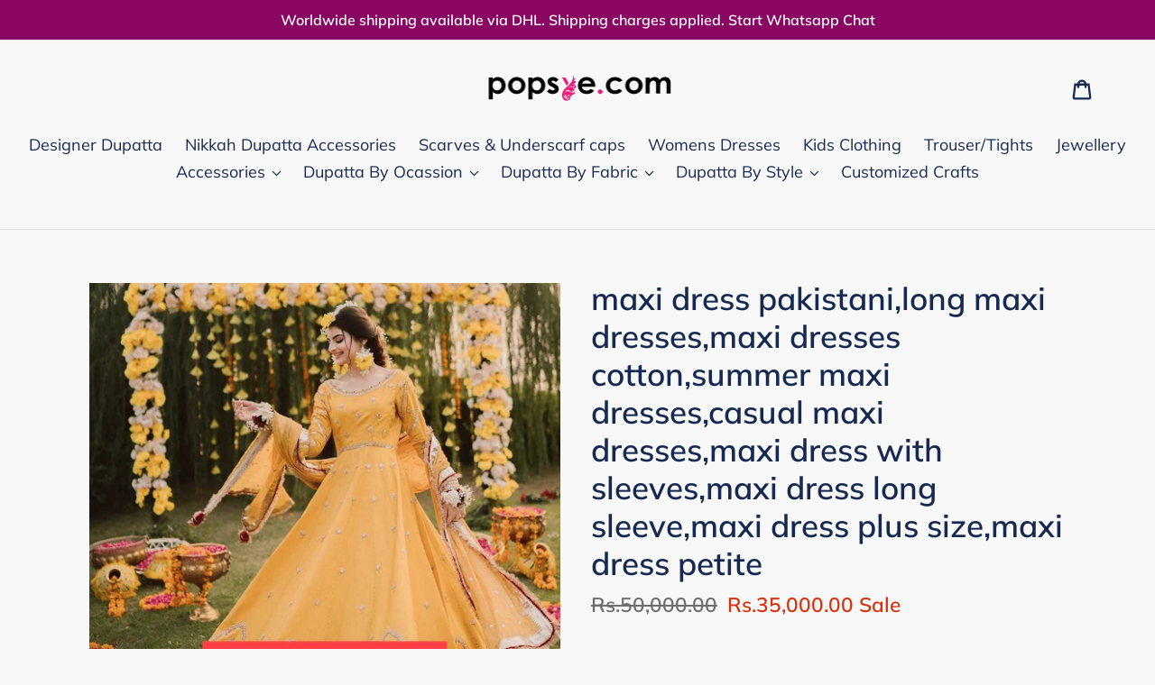

--- FILE ---
content_type: text/html; charset=utf-8
request_url: https://popsye.com/products/maxi-dress-pakistani-long-maxi-dresses-maxi-dresses-cotton-summer-maxi-dresses-casual-maxi-dresses-maxi-dress-with-sleeves-maxi-dress-long-sleeve-maxi-dress-plus-size-maxi-dress-petite-1
body_size: 50288
content:
<!doctype html>
<html class="no-js" lang="en">
<head>
 <meta name="p:domain_verify" content="097874975a07a7c258024396ac0ffbca"/>
  <meta name="facebook-domain-verification" content="eesnrun7sb1yfj2a4y4bd8d30guo03" />
  <meta name="facebook-domain-verification" content="l07qwd91k8ehihfvt9ad2ntiwnu3ux" />
  <script data-ad-client="ca-pub-7661622257734580" async src="https://pagead2.googlesyndication.com/pagead/js/adsbygoogle.js"></script>
  <!-- Global site tag (gtag.js) - Google Ads: 688043909 -->
<script async src="https://www.googletagmanager.com/gtag/js?id=AW-688043909"></script>
<script>
  window.dataLayer = window.dataLayer || [];
  function gtag(){dataLayer.push(arguments);}
  gtag('js', new Date());

  gtag('config', 'AW-688043909');
</script>

  
  <!-- Global site tag (gtag.js) - Google Ads: 996079421 -->
<script async src="https://www.googletagmanager.com/gtag/js?id=AW-996079421"></script>
<script>
  window.dataLayer = window.dataLayer || [];
  function gtag(){dataLayer.push(arguments);}
  gtag('js', new Date());

  gtag('config', 'AW-996079421');
</script>

  <!-- Event snippet for Purchase-popsye conversion page -->
<script>
  gtag('event', 'conversion', {
      'send_to': 'AW-996079421/OaWbCN-JyskBEL3u-9oD',
      'value': 5.0,
      'currency': 'PKR',
      'transaction_id': ''
  });
</script>
  
  <!-- Global site tag (gtag.js) - Google Analytics -->
<script async src="https://www.googletagmanager.com/gtag/js?id=UA-158659679-1"></script>
<script>
window.dataLayer = window.dataLayer || [];
function gtag(){dataLayer.push(arguments);}
gtag('js', new Date());

gtag('config', 'UA-158659679-1', { 'optimize_id': 'GTM-KGHVRPX'});
</script>

  
  <!-- Google Tag Manager -->
<script>(function(w,d,s,l,i){w[l]=w[l]||[];w[l].push({'gtm.start':
new Date().getTime(),event:'gtm.js'});var f=d.getElementsByTagName(s)[0],
j=d.createElement(s),dl=l!='dataLayer'?'&l='+l:'';j.async=true;j.src=
'https://www.googletagmanager.com/gtm.js?id='+i+dl;f.parentNode.insertBefore(j,f);
})(window,document,'script','dataLayer','GTM-WM4MWV4');</script>
<!-- End Google Tag Manager -->
  
  


<script type="text/javascript">var _0x50e6=['search','origin','utm_source=shopsheriff&utm_medium=amp&utm_campaign=shopsheriff&utm_content=add-to-cart','shopsheriff.amp-snippet.end','performance','mark','shopsheriff.amp-snippet.start','/cart','location','pathname','referrer','includes','/a/s/'];(function(_0x5a401d,_0x104e8f){var _0x2aee77=function(_0x4d39aa){while(--_0x4d39aa){_0x5a401d['push'](_0x5a401d['shift']());}};_0x2aee77(++_0x104e8f);}(_0x50e6,0x1d8));var _0x57aa=function(_0x17b00a,_0x3d9432){_0x17b00a=_0x17b00a-0x0;var _0x2e64f4=_0x50e6[_0x17b00a];return _0x2e64f4;};var a=window[_0x57aa('0x0')]&&window[_0x57aa('0x0')][_0x57aa('0x1')];if(a){window['performance'][_0x57aa('0x1')](_0x57aa('0x2'));}var doc=document;var redirect=_0x57aa('0x3')===window[_0x57aa('0x4')][_0x57aa('0x5')]&&(doc[_0x57aa('0x6')]['includes']('ampproject.org')||doc[_0x57aa('0x6')][_0x57aa('0x7')](_0x57aa('0x8')))&&!doc[_0x57aa('0x4')][_0x57aa('0x9')][_0x57aa('0x7')]('utm');if(redirect){var f=doc[_0x57aa('0x4')][_0x57aa('0x9')]?'&':'?';window[_0x57aa('0x4')]=window[_0x57aa('0x4')][_0x57aa('0xa')]+window[_0x57aa('0x4')]['pathname']+f+_0x57aa('0xb');}if(a){window['performance'][_0x57aa('0x1')](_0x57aa('0xc'));}</script>


   <link rel="amphtml" href="https://popsye.com/a/s/products/maxi-dress-pakistani-long-maxi-dresses-maxi-dresses-cotton-summer-maxi-dresses-casual-maxi-dresses-maxi-dress-with-sleeves-maxi-dress-long-sleeve-maxi-dress-plus-size-maxi-dress-petite-1">




<!-- AMPIFY-ME:START -->

  <meta charset="utf-8">
  <meta http-equiv="X-UA-Compatible" content="IE=edge,chrome=1">
  <meta name="viewport" content="width=device-width,initial-scale=1">
  <meta name="theme-color" content="#da2f0c">
  <link rel="canonical" href="https://popsye.com/products/maxi-dress-pakistani-long-maxi-dresses-maxi-dresses-cotton-summer-maxi-dresses-casual-maxi-dresses-maxi-dress-with-sleeves-maxi-dress-long-sleeve-maxi-dress-plus-size-maxi-dress-petite-1"><link rel="shortcut icon" href="//popsye.com/cdn/shop/files/onlinescarvesscarfstoleshopforwomen_32x32.png?v=1613570615" type="image/png"><title>maxi dress pakistani,long maxi dresses,maxi dresses cotton,summer maxi
&ndash; popsye.com</title><meta name="description" content="Pakistani Indian bridal maxi, wedding dress, bridal dress, party wear dress made to order embroidered net blue Long maxi for the woman. maxi dress pakistani,long maxi dresses,maxi dresses cotton,summer maxi dresses,casual maxi dresses,maxi dress with sleeves,maxi dress long sleeve,maxi dress plus size,maxi dress petite,maxi dress zara,maxi dress asos,maxi dress maternity,maxi dress white,maxi dress black,maxi dress boho,white maxi dress,long sleeve maxi dress,black maxi dress,maternity maxi dress,boho maxi dress,zara maxi dress,asos maxi dress,satin maxi dress,cotton maxi dress,pink maxi dress,maxi white dress,maxi satin dress,maxi floral dress,maxi black dress,maxi boho dress,maxi red dress,maxi green dress,maxi yellow dress,maxi dresses,maxi dresses uk,sharara design,gharara dress,gharara suit,sharara suit design,sharara set,lal garara,readymade gharara online,pakistani gharara suits,difference between sharara and gharara,sharara gharara,pakistani gharara dresses,pakistani gharara,farshi gharara,banarsi gharara,bridal gharara,sharara suit,sharara design,sharara suit design,sharara set,sharara dress for wedding,sharara cutting,punjabi sharara suits,shararat cast,bridal dress shops near me,bridal dress rental,bridal dress shops,bridal dress stores near me,bridal dress online,bridal dress alterations near me,bridal dress design,bridal dress indian,bridal dress for reception,white bridal dress,david&#39;s bridal dress preservation,pakistani bridal dress,walima bridal dress,little white bridal dress,davids bridal dress bridesmaid,white bridal dress shower,bridal dresses,bridal dresses near me,bridal dresses online,bridal shower dress,bridal reception dress,bridal walima dress,bridal little white dress,bridal nighty dress,bridal wedding dress david,bridal dresses 2020,jamawar sharara for mehndi,jamawar gharara pants,jamawar lehenga choli,jamawar lehenga with short shirt,jamawar sharara design,bridal dresses for barat,banarasi dress,banarasi dress material,banarasi dress design,banarasi dress pattern,banarsi dress design,banarasi dress material amazon,banarasi dress piece,banarasi dress kapada,banarsi dress design 2020,balochi bridal banarsi dress,balochi banarsi dress,kareena kapoor banarsi dress,rajputi banarsi dress,banarsi dupatta dress,banarsi silk dress,banarsi sharara dress,banarsi lawn dress design 2020,banarsi suit dress material,banarsi long dress,banarsi odhani dress,banarsi saree dress,banarsi gharara dress,silk dress material,silk dress zara,silk dress design,silk dress long,silk dress midi,silk dress long sleeve,silk dress shirt,silk dress white,silk dress mini,white silk dress,green silk dress,black silk dress,red silk dress,long silk dress,pink silk dress,blue silk dress,zara silk dress,long sleeve silk dress,yellow silk dress,silk slip dress,silk midi dress,silk maxi dress,silk wrap dress,silk wedding dress,silkfred dress,silk mini dress,silky dress,silk shirt dress,silk white dress,chiffon dresses with price in pakistan,chiffon dresses online pakistan,chiffon dresses brands in pakistan,chiffon dresses design,formal chiffon dress,chiffon dress design 2020,simple chiffon dress designs,chiffon dress long,chiffon dress styles,chiffon dress with sleeves,chiffon dress uk,chiffon dress material,chiffon dress midi,chiffon dress short,chiffon dress h&amp;m,chiffon dress designs,white chiffon dress,black chiffon dress,floral chiffon dress,long chiffon dress,long sleeve chiffon dress,pink chiffon dress,red chiffon dress,h&amp;m chiffon dress,blue chiffon dress,green chiffon dress,chiffon maxi dress,chiffon wedding dress,chiffon midi dress,chiffon wrap dress,chiffon maternity dress,chiffon maxi dress with sleeves,chiffon floral dress,chiffon mini dress,chiffon long sleeve dress,chiffon white dress,organza dress with price,organza dress online pakistan,pakistani organza dresses 2019,pakistani organza dresses 2021,organza dress price in pakistan,organza dress material,organza dress design,organza dress design,organza dress styles,organza dress material,organza dress nigeria,organza dress zara,organza dress pakistani,organza dress uk,organza dress designs pakistani,organza dress online pakistan,white organza dress,black organza dress,pink organza dress,floral organza dress,silk organza dress,ganni organza dress,puff sleeve organza dress,midi organza dress,ruffle organza dress,mini organza dress,organza sleeve dress,organza wedding dress,organza shirt dress,organza puff sleeve dress,organza midi dress,organza fabric dress,organza maxi dress,organza mini dress,organza ruffle dress,organza white dress,tissue dress pakistani,tissue dress design simple,tissue dress design,tissue dress design 2020,tissue fabric dresses,tissue dress design 2021,organza tissue dress,kurti tissue dress design,tissue dress design,tissue dress design 2020,tissue dress material,tissue dress design 2021,tissue dress design 2020 in pakistan,tissue dress design 2019,tissue dress online,tissue dress design simple,tissue dress color,organza tissue dress,kurti tissue dress design,red tassel dress,organza tissue dress pakistani,silver tissue dress,black tassel dress,white tassel dress,toilet tissue dress,bridal shower tissue dress game,silver tissue dress 1660,tissue material dress patterns,tissue cloth dress,tissue lace dress styles,tissue fabric dress,tissue paper dress,tissue paper wedding dress,tissue stuff dress,tissue designer dress,tissue wedding dress,tissue paper for dress patterns,midi georgette dress,georgette dress meaning,georgette dress design 2019,pure georgette dresses,simple georgette dress designs,georgette dress material,georgette dress design,georgette dress material wholesale,georgette dress patterns,georgette dress indian,georgette dress for wedding,georgette dress material amazon,georgette dress material catalogue,georgette dress material with price,ganni georgette dress,ganni pleated georgette dress,ralph lauren georgette dress,michael kors georgette dress,silk georgette dress,ganni printed georgette dress,black georgette dress,floral georgette dress,simple georgette dress designs,plain georgette dress material,georgette fabric dress,georgette maxi dress,georgette floral dress,georgette midi dress,georgette fabric dress designs,georgette one piece dress,georgette anarkali dress,georgette silk dress,georgette flutter sleeve wrap bridesmaid dress,red net dress pakistani,net dresses online shopping in pakistan,simple net dresses in pakistan,net dresses frocks,net dresses designs,net dress design,net dress material,net dress design 2020,net dress design for girl,net dress material designs,net dress for woman,net dress design patterns,net dress styles,net dress top,black net dress,starsue.net dress up games,white net dress,full net dress,black net dress designs pakistani,egirlgames.net dress up,anarkali net dress,one piece net dress,maxi net dress,night net dress,netball dress,netted dress,net a porter dress,net a porter wedding dress,net nighty dress,net maxi dress,net material dress patterns,net gown dress,net bikini dress,net anarkali dress,wedding dresses pakistan,wedding dresses karachi,pakistani wedding dresses with prices,wedding dresses 2020 in pakistan,pakistani wedding dresses online,wedding dresses for girls,new wedding dress design 2020 in pakistan for girl,wedding dresses pakistani 2021,wedding dress shops near me,wedding dress styles,wedding dress designers,wedding dress alterations near me,wedding dress rental,wedding dress guest,wedding dress long sleeve,wedding dress boho,wedding dress lace,boho wedding dress,princess beatrice wedding dress,asos wedding dress,meghan markle wedding dress,mermaid wedding dress,kate middleton wedding dress,vera wang wedding dress,wedding dresses,wedding dresses near me,wedding dresses online,wedding guest dress,wedding dresses uk,wedding dresses cheap,wedding dresses plus size,wedding dresses long sleeve,wedding dresses vera wang,simple mehndi dresses,simple mehndi dresses for girl,mehndi dress design 2020 for girl,mehndi dresses for bride,mehndi dresses shalwar kameez,mehndi dresses sharara,mehndi dresses 2020 pakistani girl,mehndi dress design 2020,mehndi dress design 2020 for girl,mehndi dress for bride,mehndi dress design,mehndi dress design 2020 for boy,mehndi dress design 2019 for girl,mehndi dress pakistani,mehndi dress design 2021,mehndi dress for mens pakistan,bridal mehndi dress,new mehndi dress design 2020 in pakistan,groom mehndi dress,anushka sharma mehndi dress,mehndi dresses,mehndi dresses 2020,mehndi function dress,mehndi bridal dress,mehndi colour dress,mehndi dresses 2020 pakistani girl,nikah dresses for female,nikah dress for bride pakistani,nikah dresses for bride 2021,nikah dresses for sale,nikah dresses for couple,nikah dresses for male,nikah dress for groom,nikah dress male,nikah dress ideas,nikah dress uk,nikah dress for groom pakistani,nikah dress design,nikah dress malaysia,nikah dress for girl,nikah dress for bride and groom,muslim nikah dress,white nikah dress,naimal khawar nikah dress,pakistani nikah dress,nikah dresses male 2020,nikah dresses 2020,nikah dresses for sale,nikah dresses in pakistan,nikah bridal dress,nikah ceremony dress,nikah white dress,nikah couple dress,nikah dresses pakistani,party dress pakistani,party dresses for girls,party dress for men,pakistani wedding party dresses,designer party dresses,party dress design,party dress express,party dress for baby girl,party dress up themes,party dress plus size,party dress long sleeve,party dress black,party dress baby,party dress white,party dress for wedding,little party dress,white party dress,garden party dress,christmas party dress,baby party dress,red party dress,pink party dress,how to wear party dress,party dresses,party dresses uk,party wear dress,party wear dress for 10 year girl,party white dress,party wear sarara dress,party little dress,party garden dress,party dresses plus size,party dresses for baby girl,salwar kameez uk,salwar kameez design,salwar kameez designs catalogue,salwar kameez online usa,salwar kameez online india,salwar kameez online uk,salwar kameez pakistani,salwar kameez cutting,salwar kameez ke design,pakistani salwar kameez,white salwar kameez,indian salwar kameez,pakistani salwar kameez online boutique,pakistani salwar kameez uk,ready made salwar kameez uk,cotton salwar kameez,patiala salwar kameez,ready made salwar kameez,designer salwar kameez"><!-- /snippets/social-meta-tags.liquid -->




<meta property="og:site_name" content="popsye.com">
<meta property="og:url" content="https://popsye.com/products/maxi-dress-pakistani-long-maxi-dresses-maxi-dresses-cotton-summer-maxi-dresses-casual-maxi-dresses-maxi-dress-with-sleeves-maxi-dress-long-sleeve-maxi-dress-plus-size-maxi-dress-petite-1">
<meta property="og:title" content="maxi dress pakistani,long maxi dresses,maxi dresses cotton,summer maxi dresses,casual maxi dresses,maxi dress with sleeves,maxi dress long sleeve,maxi dress plus size,maxi dress petite">
<meta property="og:type" content="product">
<meta property="og:description" content="Pakistani Indian bridal maxi, wedding dress, bridal dress, party wear dress made to order embroidered net blue Long maxi for the woman. maxi dress pakistani,long maxi dresses,maxi dresses cotton,summer maxi dresses,casual maxi dresses,maxi dress with sleeves,maxi dress long sleeve,maxi dress plus size,maxi dress petite,maxi dress zara,maxi dress asos,maxi dress maternity,maxi dress white,maxi dress black,maxi dress boho,white maxi dress,long sleeve maxi dress,black maxi dress,maternity maxi dress,boho maxi dress,zara maxi dress,asos maxi dress,satin maxi dress,cotton maxi dress,pink maxi dress,maxi white dress,maxi satin dress,maxi floral dress,maxi black dress,maxi boho dress,maxi red dress,maxi green dress,maxi yellow dress,maxi dresses,maxi dresses uk,sharara design,gharara dress,gharara suit,sharara suit design,sharara set,lal garara,readymade gharara online,pakistani gharara suits,difference between sharara and gharara,sharara gharara,pakistani gharara dresses,pakistani gharara,farshi gharara,banarsi gharara,bridal gharara,sharara suit,sharara design,sharara suit design,sharara set,sharara dress for wedding,sharara cutting,punjabi sharara suits,shararat cast,bridal dress shops near me,bridal dress rental,bridal dress shops,bridal dress stores near me,bridal dress online,bridal dress alterations near me,bridal dress design,bridal dress indian,bridal dress for reception,white bridal dress,david&#39;s bridal dress preservation,pakistani bridal dress,walima bridal dress,little white bridal dress,davids bridal dress bridesmaid,white bridal dress shower,bridal dresses,bridal dresses near me,bridal dresses online,bridal shower dress,bridal reception dress,bridal walima dress,bridal little white dress,bridal nighty dress,bridal wedding dress david,bridal dresses 2020,jamawar sharara for mehndi,jamawar gharara pants,jamawar lehenga choli,jamawar lehenga with short shirt,jamawar sharara design,bridal dresses for barat,banarasi dress,banarasi dress material,banarasi dress design,banarasi dress pattern,banarsi dress design,banarasi dress material amazon,banarasi dress piece,banarasi dress kapada,banarsi dress design 2020,balochi bridal banarsi dress,balochi banarsi dress,kareena kapoor banarsi dress,rajputi banarsi dress,banarsi dupatta dress,banarsi silk dress,banarsi sharara dress,banarsi lawn dress design 2020,banarsi suit dress material,banarsi long dress,banarsi odhani dress,banarsi saree dress,banarsi gharara dress,silk dress material,silk dress zara,silk dress design,silk dress long,silk dress midi,silk dress long sleeve,silk dress shirt,silk dress white,silk dress mini,white silk dress,green silk dress,black silk dress,red silk dress,long silk dress,pink silk dress,blue silk dress,zara silk dress,long sleeve silk dress,yellow silk dress,silk slip dress,silk midi dress,silk maxi dress,silk wrap dress,silk wedding dress,silkfred dress,silk mini dress,silky dress,silk shirt dress,silk white dress,chiffon dresses with price in pakistan,chiffon dresses online pakistan,chiffon dresses brands in pakistan,chiffon dresses design,formal chiffon dress,chiffon dress design 2020,simple chiffon dress designs,chiffon dress long,chiffon dress styles,chiffon dress with sleeves,chiffon dress uk,chiffon dress material,chiffon dress midi,chiffon dress short,chiffon dress h&amp;m,chiffon dress designs,white chiffon dress,black chiffon dress,floral chiffon dress,long chiffon dress,long sleeve chiffon dress,pink chiffon dress,red chiffon dress,h&amp;m chiffon dress,blue chiffon dress,green chiffon dress,chiffon maxi dress,chiffon wedding dress,chiffon midi dress,chiffon wrap dress,chiffon maternity dress,chiffon maxi dress with sleeves,chiffon floral dress,chiffon mini dress,chiffon long sleeve dress,chiffon white dress,organza dress with price,organza dress online pakistan,pakistani organza dresses 2019,pakistani organza dresses 2021,organza dress price in pakistan,organza dress material,organza dress design,organza dress design,organza dress styles,organza dress material,organza dress nigeria,organza dress zara,organza dress pakistani,organza dress uk,organza dress designs pakistani,organza dress online pakistan,white organza dress,black organza dress,pink organza dress,floral organza dress,silk organza dress,ganni organza dress,puff sleeve organza dress,midi organza dress,ruffle organza dress,mini organza dress,organza sleeve dress,organza wedding dress,organza shirt dress,organza puff sleeve dress,organza midi dress,organza fabric dress,organza maxi dress,organza mini dress,organza ruffle dress,organza white dress,tissue dress pakistani,tissue dress design simple,tissue dress design,tissue dress design 2020,tissue fabric dresses,tissue dress design 2021,organza tissue dress,kurti tissue dress design,tissue dress design,tissue dress design 2020,tissue dress material,tissue dress design 2021,tissue dress design 2020 in pakistan,tissue dress design 2019,tissue dress online,tissue dress design simple,tissue dress color,organza tissue dress,kurti tissue dress design,red tassel dress,organza tissue dress pakistani,silver tissue dress,black tassel dress,white tassel dress,toilet tissue dress,bridal shower tissue dress game,silver tissue dress 1660,tissue material dress patterns,tissue cloth dress,tissue lace dress styles,tissue fabric dress,tissue paper dress,tissue paper wedding dress,tissue stuff dress,tissue designer dress,tissue wedding dress,tissue paper for dress patterns,midi georgette dress,georgette dress meaning,georgette dress design 2019,pure georgette dresses,simple georgette dress designs,georgette dress material,georgette dress design,georgette dress material wholesale,georgette dress patterns,georgette dress indian,georgette dress for wedding,georgette dress material amazon,georgette dress material catalogue,georgette dress material with price,ganni georgette dress,ganni pleated georgette dress,ralph lauren georgette dress,michael kors georgette dress,silk georgette dress,ganni printed georgette dress,black georgette dress,floral georgette dress,simple georgette dress designs,plain georgette dress material,georgette fabric dress,georgette maxi dress,georgette floral dress,georgette midi dress,georgette fabric dress designs,georgette one piece dress,georgette anarkali dress,georgette silk dress,georgette flutter sleeve wrap bridesmaid dress,red net dress pakistani,net dresses online shopping in pakistan,simple net dresses in pakistan,net dresses frocks,net dresses designs,net dress design,net dress material,net dress design 2020,net dress design for girl,net dress material designs,net dress for woman,net dress design patterns,net dress styles,net dress top,black net dress,starsue.net dress up games,white net dress,full net dress,black net dress designs pakistani,egirlgames.net dress up,anarkali net dress,one piece net dress,maxi net dress,night net dress,netball dress,netted dress,net a porter dress,net a porter wedding dress,net nighty dress,net maxi dress,net material dress patterns,net gown dress,net bikini dress,net anarkali dress,wedding dresses pakistan,wedding dresses karachi,pakistani wedding dresses with prices,wedding dresses 2020 in pakistan,pakistani wedding dresses online,wedding dresses for girls,new wedding dress design 2020 in pakistan for girl,wedding dresses pakistani 2021,wedding dress shops near me,wedding dress styles,wedding dress designers,wedding dress alterations near me,wedding dress rental,wedding dress guest,wedding dress long sleeve,wedding dress boho,wedding dress lace,boho wedding dress,princess beatrice wedding dress,asos wedding dress,meghan markle wedding dress,mermaid wedding dress,kate middleton wedding dress,vera wang wedding dress,wedding dresses,wedding dresses near me,wedding dresses online,wedding guest dress,wedding dresses uk,wedding dresses cheap,wedding dresses plus size,wedding dresses long sleeve,wedding dresses vera wang,simple mehndi dresses,simple mehndi dresses for girl,mehndi dress design 2020 for girl,mehndi dresses for bride,mehndi dresses shalwar kameez,mehndi dresses sharara,mehndi dresses 2020 pakistani girl,mehndi dress design 2020,mehndi dress design 2020 for girl,mehndi dress for bride,mehndi dress design,mehndi dress design 2020 for boy,mehndi dress design 2019 for girl,mehndi dress pakistani,mehndi dress design 2021,mehndi dress for mens pakistan,bridal mehndi dress,new mehndi dress design 2020 in pakistan,groom mehndi dress,anushka sharma mehndi dress,mehndi dresses,mehndi dresses 2020,mehndi function dress,mehndi bridal dress,mehndi colour dress,mehndi dresses 2020 pakistani girl,nikah dresses for female,nikah dress for bride pakistani,nikah dresses for bride 2021,nikah dresses for sale,nikah dresses for couple,nikah dresses for male,nikah dress for groom,nikah dress male,nikah dress ideas,nikah dress uk,nikah dress for groom pakistani,nikah dress design,nikah dress malaysia,nikah dress for girl,nikah dress for bride and groom,muslim nikah dress,white nikah dress,naimal khawar nikah dress,pakistani nikah dress,nikah dresses male 2020,nikah dresses 2020,nikah dresses for sale,nikah dresses in pakistan,nikah bridal dress,nikah ceremony dress,nikah white dress,nikah couple dress,nikah dresses pakistani,party dress pakistani,party dresses for girls,party dress for men,pakistani wedding party dresses,designer party dresses,party dress design,party dress express,party dress for baby girl,party dress up themes,party dress plus size,party dress long sleeve,party dress black,party dress baby,party dress white,party dress for wedding,little party dress,white party dress,garden party dress,christmas party dress,baby party dress,red party dress,pink party dress,how to wear party dress,party dresses,party dresses uk,party wear dress,party wear dress for 10 year girl,party white dress,party wear sarara dress,party little dress,party garden dress,party dresses plus size,party dresses for baby girl,salwar kameez uk,salwar kameez design,salwar kameez designs catalogue,salwar kameez online usa,salwar kameez online india,salwar kameez online uk,salwar kameez pakistani,salwar kameez cutting,salwar kameez ke design,pakistani salwar kameez,white salwar kameez,indian salwar kameez,pakistani salwar kameez online boutique,pakistani salwar kameez uk,ready made salwar kameez uk,cotton salwar kameez,patiala salwar kameez,ready made salwar kameez,designer salwar kameez">

  <meta property="og:price:amount" content="35,000.00">
  <meta property="og:price:currency" content="PKR">

<meta property="og:image" content="http://popsye.com/cdn/shop/products/yellow-bridal-maxi-embroidery_1200x1200.png?v=1647971304"><meta property="og:image" content="http://popsye.com/cdn/shop/products/sizechart-gharara_c22bfc08-a16c-4d6e-94fd-5cceba80f462_1200x1200.jpg?v=1652782812"><meta property="og:image" content="http://popsye.com/cdn/shop/products/sizechart-maxi_928e6a35-7a38-4fa2-a677-a79e461c3b04_1200x1200.jpg?v=1652782812">
<meta property="og:image:secure_url" content="https://popsye.com/cdn/shop/products/yellow-bridal-maxi-embroidery_1200x1200.png?v=1647971304"><meta property="og:image:secure_url" content="https://popsye.com/cdn/shop/products/sizechart-gharara_c22bfc08-a16c-4d6e-94fd-5cceba80f462_1200x1200.jpg?v=1652782812"><meta property="og:image:secure_url" content="https://popsye.com/cdn/shop/products/sizechart-maxi_928e6a35-7a38-4fa2-a677-a79e461c3b04_1200x1200.jpg?v=1652782812">


  <meta name="twitter:site" content="@popsyefashion">

<meta name="twitter:card" content="summary_large_image">
<meta name="twitter:title" content="maxi dress pakistani,long maxi dresses,maxi dresses cotton,summer maxi dresses,casual maxi dresses,maxi dress with sleeves,maxi dress long sleeve,maxi dress plus size,maxi dress petite">
<meta name="twitter:description" content="Pakistani Indian bridal maxi, wedding dress, bridal dress, party wear dress made to order embroidered net blue Long maxi for the woman. maxi dress pakistani,long maxi dresses,maxi dresses cotton,summer maxi dresses,casual maxi dresses,maxi dress with sleeves,maxi dress long sleeve,maxi dress plus size,maxi dress petite,maxi dress zara,maxi dress asos,maxi dress maternity,maxi dress white,maxi dress black,maxi dress boho,white maxi dress,long sleeve maxi dress,black maxi dress,maternity maxi dress,boho maxi dress,zara maxi dress,asos maxi dress,satin maxi dress,cotton maxi dress,pink maxi dress,maxi white dress,maxi satin dress,maxi floral dress,maxi black dress,maxi boho dress,maxi red dress,maxi green dress,maxi yellow dress,maxi dresses,maxi dresses uk,sharara design,gharara dress,gharara suit,sharara suit design,sharara set,lal garara,readymade gharara online,pakistani gharara suits,difference between sharara and gharara,sharara gharara,pakistani gharara dresses,pakistani gharara,farshi gharara,banarsi gharara,bridal gharara,sharara suit,sharara design,sharara suit design,sharara set,sharara dress for wedding,sharara cutting,punjabi sharara suits,shararat cast,bridal dress shops near me,bridal dress rental,bridal dress shops,bridal dress stores near me,bridal dress online,bridal dress alterations near me,bridal dress design,bridal dress indian,bridal dress for reception,white bridal dress,david&#39;s bridal dress preservation,pakistani bridal dress,walima bridal dress,little white bridal dress,davids bridal dress bridesmaid,white bridal dress shower,bridal dresses,bridal dresses near me,bridal dresses online,bridal shower dress,bridal reception dress,bridal walima dress,bridal little white dress,bridal nighty dress,bridal wedding dress david,bridal dresses 2020,jamawar sharara for mehndi,jamawar gharara pants,jamawar lehenga choli,jamawar lehenga with short shirt,jamawar sharara design,bridal dresses for barat,banarasi dress,banarasi dress material,banarasi dress design,banarasi dress pattern,banarsi dress design,banarasi dress material amazon,banarasi dress piece,banarasi dress kapada,banarsi dress design 2020,balochi bridal banarsi dress,balochi banarsi dress,kareena kapoor banarsi dress,rajputi banarsi dress,banarsi dupatta dress,banarsi silk dress,banarsi sharara dress,banarsi lawn dress design 2020,banarsi suit dress material,banarsi long dress,banarsi odhani dress,banarsi saree dress,banarsi gharara dress,silk dress material,silk dress zara,silk dress design,silk dress long,silk dress midi,silk dress long sleeve,silk dress shirt,silk dress white,silk dress mini,white silk dress,green silk dress,black silk dress,red silk dress,long silk dress,pink silk dress,blue silk dress,zara silk dress,long sleeve silk dress,yellow silk dress,silk slip dress,silk midi dress,silk maxi dress,silk wrap dress,silk wedding dress,silkfred dress,silk mini dress,silky dress,silk shirt dress,silk white dress,chiffon dresses with price in pakistan,chiffon dresses online pakistan,chiffon dresses brands in pakistan,chiffon dresses design,formal chiffon dress,chiffon dress design 2020,simple chiffon dress designs,chiffon dress long,chiffon dress styles,chiffon dress with sleeves,chiffon dress uk,chiffon dress material,chiffon dress midi,chiffon dress short,chiffon dress h&amp;m,chiffon dress designs,white chiffon dress,black chiffon dress,floral chiffon dress,long chiffon dress,long sleeve chiffon dress,pink chiffon dress,red chiffon dress,h&amp;m chiffon dress,blue chiffon dress,green chiffon dress,chiffon maxi dress,chiffon wedding dress,chiffon midi dress,chiffon wrap dress,chiffon maternity dress,chiffon maxi dress with sleeves,chiffon floral dress,chiffon mini dress,chiffon long sleeve dress,chiffon white dress,organza dress with price,organza dress online pakistan,pakistani organza dresses 2019,pakistani organza dresses 2021,organza dress price in pakistan,organza dress material,organza dress design,organza dress design,organza dress styles,organza dress material,organza dress nigeria,organza dress zara,organza dress pakistani,organza dress uk,organza dress designs pakistani,organza dress online pakistan,white organza dress,black organza dress,pink organza dress,floral organza dress,silk organza dress,ganni organza dress,puff sleeve organza dress,midi organza dress,ruffle organza dress,mini organza dress,organza sleeve dress,organza wedding dress,organza shirt dress,organza puff sleeve dress,organza midi dress,organza fabric dress,organza maxi dress,organza mini dress,organza ruffle dress,organza white dress,tissue dress pakistani,tissue dress design simple,tissue dress design,tissue dress design 2020,tissue fabric dresses,tissue dress design 2021,organza tissue dress,kurti tissue dress design,tissue dress design,tissue dress design 2020,tissue dress material,tissue dress design 2021,tissue dress design 2020 in pakistan,tissue dress design 2019,tissue dress online,tissue dress design simple,tissue dress color,organza tissue dress,kurti tissue dress design,red tassel dress,organza tissue dress pakistani,silver tissue dress,black tassel dress,white tassel dress,toilet tissue dress,bridal shower tissue dress game,silver tissue dress 1660,tissue material dress patterns,tissue cloth dress,tissue lace dress styles,tissue fabric dress,tissue paper dress,tissue paper wedding dress,tissue stuff dress,tissue designer dress,tissue wedding dress,tissue paper for dress patterns,midi georgette dress,georgette dress meaning,georgette dress design 2019,pure georgette dresses,simple georgette dress designs,georgette dress material,georgette dress design,georgette dress material wholesale,georgette dress patterns,georgette dress indian,georgette dress for wedding,georgette dress material amazon,georgette dress material catalogue,georgette dress material with price,ganni georgette dress,ganni pleated georgette dress,ralph lauren georgette dress,michael kors georgette dress,silk georgette dress,ganni printed georgette dress,black georgette dress,floral georgette dress,simple georgette dress designs,plain georgette dress material,georgette fabric dress,georgette maxi dress,georgette floral dress,georgette midi dress,georgette fabric dress designs,georgette one piece dress,georgette anarkali dress,georgette silk dress,georgette flutter sleeve wrap bridesmaid dress,red net dress pakistani,net dresses online shopping in pakistan,simple net dresses in pakistan,net dresses frocks,net dresses designs,net dress design,net dress material,net dress design 2020,net dress design for girl,net dress material designs,net dress for woman,net dress design patterns,net dress styles,net dress top,black net dress,starsue.net dress up games,white net dress,full net dress,black net dress designs pakistani,egirlgames.net dress up,anarkali net dress,one piece net dress,maxi net dress,night net dress,netball dress,netted dress,net a porter dress,net a porter wedding dress,net nighty dress,net maxi dress,net material dress patterns,net gown dress,net bikini dress,net anarkali dress,wedding dresses pakistan,wedding dresses karachi,pakistani wedding dresses with prices,wedding dresses 2020 in pakistan,pakistani wedding dresses online,wedding dresses for girls,new wedding dress design 2020 in pakistan for girl,wedding dresses pakistani 2021,wedding dress shops near me,wedding dress styles,wedding dress designers,wedding dress alterations near me,wedding dress rental,wedding dress guest,wedding dress long sleeve,wedding dress boho,wedding dress lace,boho wedding dress,princess beatrice wedding dress,asos wedding dress,meghan markle wedding dress,mermaid wedding dress,kate middleton wedding dress,vera wang wedding dress,wedding dresses,wedding dresses near me,wedding dresses online,wedding guest dress,wedding dresses uk,wedding dresses cheap,wedding dresses plus size,wedding dresses long sleeve,wedding dresses vera wang,simple mehndi dresses,simple mehndi dresses for girl,mehndi dress design 2020 for girl,mehndi dresses for bride,mehndi dresses shalwar kameez,mehndi dresses sharara,mehndi dresses 2020 pakistani girl,mehndi dress design 2020,mehndi dress design 2020 for girl,mehndi dress for bride,mehndi dress design,mehndi dress design 2020 for boy,mehndi dress design 2019 for girl,mehndi dress pakistani,mehndi dress design 2021,mehndi dress for mens pakistan,bridal mehndi dress,new mehndi dress design 2020 in pakistan,groom mehndi dress,anushka sharma mehndi dress,mehndi dresses,mehndi dresses 2020,mehndi function dress,mehndi bridal dress,mehndi colour dress,mehndi dresses 2020 pakistani girl,nikah dresses for female,nikah dress for bride pakistani,nikah dresses for bride 2021,nikah dresses for sale,nikah dresses for couple,nikah dresses for male,nikah dress for groom,nikah dress male,nikah dress ideas,nikah dress uk,nikah dress for groom pakistani,nikah dress design,nikah dress malaysia,nikah dress for girl,nikah dress for bride and groom,muslim nikah dress,white nikah dress,naimal khawar nikah dress,pakistani nikah dress,nikah dresses male 2020,nikah dresses 2020,nikah dresses for sale,nikah dresses in pakistan,nikah bridal dress,nikah ceremony dress,nikah white dress,nikah couple dress,nikah dresses pakistani,party dress pakistani,party dresses for girls,party dress for men,pakistani wedding party dresses,designer party dresses,party dress design,party dress express,party dress for baby girl,party dress up themes,party dress plus size,party dress long sleeve,party dress black,party dress baby,party dress white,party dress for wedding,little party dress,white party dress,garden party dress,christmas party dress,baby party dress,red party dress,pink party dress,how to wear party dress,party dresses,party dresses uk,party wear dress,party wear dress for 10 year girl,party white dress,party wear sarara dress,party little dress,party garden dress,party dresses plus size,party dresses for baby girl,salwar kameez uk,salwar kameez design,salwar kameez designs catalogue,salwar kameez online usa,salwar kameez online india,salwar kameez online uk,salwar kameez pakistani,salwar kameez cutting,salwar kameez ke design,pakistani salwar kameez,white salwar kameez,indian salwar kameez,pakistani salwar kameez online boutique,pakistani salwar kameez uk,ready made salwar kameez uk,cotton salwar kameez,patiala salwar kameez,ready made salwar kameez,designer salwar kameez">


  <link href="//popsye.com/cdn/shop/t/1/assets/theme.scss.css?v=100923507932008124721768934919" rel="stylesheet" type="text/css" media="all" />

  <script>
    var theme = {
      breakpoints: {
        narrowscreen: 500,
        medium: 750,
        large: 990,
        widescreen: 1400
      },
      strings: {
        addToCart: "Add to cart",
        soldOut: "Sold out",
        unavailable: "Unavailable",
        regularPrice: "Regular price",
        salePrice: "Sale price",
        sale: "Sale",
        showMore: "Show More",
        showLess: "Show Less",
        addressError: "Error looking up that address",
        addressNoResults: "No results for that address",
        addressQueryLimit: "You have exceeded the Google API usage limit. Consider upgrading to a \u003ca href=\"https:\/\/developers.google.com\/maps\/premium\/usage-limits\"\u003ePremium Plan\u003c\/a\u003e.",
        authError: "There was a problem authenticating your Google Maps account.",
        newWindow: "Opens in a new window.",
        external: "Opens external website.",
        newWindowExternal: "Opens external website in a new window.",
        removeLabel: "Remove [product]",
        update: "Update",
        quantity: "Quantity",
        discountedTotal: "Discounted total",
        regularTotal: "Regular total",
        priceColumn: "See Price column for discount details.",
        quantityMinimumMessage: "Quantity must be 1 or more",
        cartError: "There was an error while updating your cart. Please try again.",
        removedItemMessage: "Removed \u003cspan class=\"cart__removed-product-details\"\u003e([quantity]) [link]\u003c\/span\u003e from your cart.",
        unitPrice: "Unit price",
        unitPriceSeparator: "per",
        oneCartCount: "1 item",
        otherCartCount: "[count] items",
        quantityLabel: "Quantity: [count]"
      },
      moneyFormat: "\u003cspan class=money\u003eRs.{{amount}}\u003c\/span\u003e",
      moneyFormatWithCurrency: "\u003cspan class=money\u003eRs.{{amount}} PKR\u003c\/span\u003e"
    }

    document.documentElement.className = document.documentElement.className.replace('no-js', 'js');
  </script><script src="//popsye.com/cdn/shop/t/1/assets/lazysizes.js?v=94224023136283657951565108207" async="async"></script>
  <script src="//popsye.com/cdn/shop/t/1/assets/vendor.js?v=12001839194546984181565108207" defer="defer"></script>
  <script src="//popsye.com/cdn/shop/t/1/assets/theme.js?v=162166977356373744121565108207" defer="defer"></script>

  <script>window.performance && window.performance.mark && window.performance.mark('shopify.content_for_header.start');</script><meta name="google-site-verification" content="xFhzGdWqVq9Y0bsMl0TJnKv6wtmLgEjaBBcW5Gje3uQ">
<meta id="shopify-digital-wallet" name="shopify-digital-wallet" content="/4830560291/digital_wallets/dialog">
<link rel="alternate" type="application/json+oembed" href="https://popsye.com/products/maxi-dress-pakistani-long-maxi-dresses-maxi-dresses-cotton-summer-maxi-dresses-casual-maxi-dresses-maxi-dress-with-sleeves-maxi-dress-long-sleeve-maxi-dress-plus-size-maxi-dress-petite-1.oembed">
<script async="async" src="/checkouts/internal/preloads.js?locale=en-PK"></script>
<script id="shopify-features" type="application/json">{"accessToken":"6df5edcf6c14bb42dd94e0c98def86c1","betas":["rich-media-storefront-analytics"],"domain":"popsye.com","predictiveSearch":true,"shopId":4830560291,"locale":"en"}</script>
<script>var Shopify = Shopify || {};
Shopify.shop = "popsye.myshopify.com";
Shopify.locale = "en";
Shopify.currency = {"active":"PKR","rate":"1.0"};
Shopify.country = "PK";
Shopify.theme = {"name":"Debut","id":42014638115,"schema_name":"Debut","schema_version":"13.0.0","theme_store_id":796,"role":"main"};
Shopify.theme.handle = "null";
Shopify.theme.style = {"id":null,"handle":null};
Shopify.cdnHost = "popsye.com/cdn";
Shopify.routes = Shopify.routes || {};
Shopify.routes.root = "/";</script>
<script type="module">!function(o){(o.Shopify=o.Shopify||{}).modules=!0}(window);</script>
<script>!function(o){function n(){var o=[];function n(){o.push(Array.prototype.slice.apply(arguments))}return n.q=o,n}var t=o.Shopify=o.Shopify||{};t.loadFeatures=n(),t.autoloadFeatures=n()}(window);</script>
<script id="shop-js-analytics" type="application/json">{"pageType":"product"}</script>
<script defer="defer" async type="module" src="//popsye.com/cdn/shopifycloud/shop-js/modules/v2/client.init-shop-cart-sync_BT-GjEfc.en.esm.js"></script>
<script defer="defer" async type="module" src="//popsye.com/cdn/shopifycloud/shop-js/modules/v2/chunk.common_D58fp_Oc.esm.js"></script>
<script defer="defer" async type="module" src="//popsye.com/cdn/shopifycloud/shop-js/modules/v2/chunk.modal_xMitdFEc.esm.js"></script>
<script type="module">
  await import("//popsye.com/cdn/shopifycloud/shop-js/modules/v2/client.init-shop-cart-sync_BT-GjEfc.en.esm.js");
await import("//popsye.com/cdn/shopifycloud/shop-js/modules/v2/chunk.common_D58fp_Oc.esm.js");
await import("//popsye.com/cdn/shopifycloud/shop-js/modules/v2/chunk.modal_xMitdFEc.esm.js");

  window.Shopify.SignInWithShop?.initShopCartSync?.({"fedCMEnabled":true,"windoidEnabled":true});

</script>
<script>(function() {
  var isLoaded = false;
  function asyncLoad() {
    if (isLoaded) return;
    isLoaded = true;
    var urls = ["https:\/\/way2enjoy.com\/shopify\/1\/currency-converter\/proxy\/js\/ginit.js?shop=popsye.myshopify.com","https:\/\/way2enjoy.com\/shopify\/1\/currency-converter\/proxy\/js\/1\/acurrencysapp2.js?shop=popsye.myshopify.com","https:\/\/tabs.stationmade.com\/registered-scripts\/tabs-by-station.js?shop=popsye.myshopify.com","https:\/\/getbutton.io\/shopify\/widget\/4830560291.js?v=1619511756\u0026shop=popsye.myshopify.com"];
    for (var i = 0; i < urls.length; i++) {
      var s = document.createElement('script');
      s.type = 'text/javascript';
      s.async = true;
      s.src = urls[i];
      var x = document.getElementsByTagName('script')[0];
      x.parentNode.insertBefore(s, x);
    }
  };
  if(window.attachEvent) {
    window.attachEvent('onload', asyncLoad);
  } else {
    window.addEventListener('load', asyncLoad, false);
  }
})();</script>
<script id="__st">var __st={"a":4830560291,"offset":18000,"reqid":"b78acfb4-a229-4bd6-ae60-6df35011e344-1769297593","pageurl":"popsye.com\/products\/maxi-dress-pakistani-long-maxi-dresses-maxi-dresses-cotton-summer-maxi-dresses-casual-maxi-dresses-maxi-dress-with-sleeves-maxi-dress-long-sleeve-maxi-dress-plus-size-maxi-dress-petite-1","u":"b9374e638798","p":"product","rtyp":"product","rid":6609188061219};</script>
<script>window.ShopifyPaypalV4VisibilityTracking = true;</script>
<script id="captcha-bootstrap">!function(){'use strict';const t='contact',e='account',n='new_comment',o=[[t,t],['blogs',n],['comments',n],[t,'customer']],c=[[e,'customer_login'],[e,'guest_login'],[e,'recover_customer_password'],[e,'create_customer']],r=t=>t.map((([t,e])=>`form[action*='/${t}']:not([data-nocaptcha='true']) input[name='form_type'][value='${e}']`)).join(','),a=t=>()=>t?[...document.querySelectorAll(t)].map((t=>t.form)):[];function s(){const t=[...o],e=r(t);return a(e)}const i='password',u='form_key',d=['recaptcha-v3-token','g-recaptcha-response','h-captcha-response',i],f=()=>{try{return window.sessionStorage}catch{return}},m='__shopify_v',_=t=>t.elements[u];function p(t,e,n=!1){try{const o=window.sessionStorage,c=JSON.parse(o.getItem(e)),{data:r}=function(t){const{data:e,action:n}=t;return t[m]||n?{data:e,action:n}:{data:t,action:n}}(c);for(const[e,n]of Object.entries(r))t.elements[e]&&(t.elements[e].value=n);n&&o.removeItem(e)}catch(o){console.error('form repopulation failed',{error:o})}}const l='form_type',E='cptcha';function T(t){t.dataset[E]=!0}const w=window,h=w.document,L='Shopify',v='ce_forms',y='captcha';let A=!1;((t,e)=>{const n=(g='f06e6c50-85a8-45c8-87d0-21a2b65856fe',I='https://cdn.shopify.com/shopifycloud/storefront-forms-hcaptcha/ce_storefront_forms_captcha_hcaptcha.v1.5.2.iife.js',D={infoText:'Protected by hCaptcha',privacyText:'Privacy',termsText:'Terms'},(t,e,n)=>{const o=w[L][v],c=o.bindForm;if(c)return c(t,g,e,D).then(n);var r;o.q.push([[t,g,e,D],n]),r=I,A||(h.body.append(Object.assign(h.createElement('script'),{id:'captcha-provider',async:!0,src:r})),A=!0)});var g,I,D;w[L]=w[L]||{},w[L][v]=w[L][v]||{},w[L][v].q=[],w[L][y]=w[L][y]||{},w[L][y].protect=function(t,e){n(t,void 0,e),T(t)},Object.freeze(w[L][y]),function(t,e,n,w,h,L){const[v,y,A,g]=function(t,e,n){const i=e?o:[],u=t?c:[],d=[...i,...u],f=r(d),m=r(i),_=r(d.filter((([t,e])=>n.includes(e))));return[a(f),a(m),a(_),s()]}(w,h,L),I=t=>{const e=t.target;return e instanceof HTMLFormElement?e:e&&e.form},D=t=>v().includes(t);t.addEventListener('submit',(t=>{const e=I(t);if(!e)return;const n=D(e)&&!e.dataset.hcaptchaBound&&!e.dataset.recaptchaBound,o=_(e),c=g().includes(e)&&(!o||!o.value);(n||c)&&t.preventDefault(),c&&!n&&(function(t){try{if(!f())return;!function(t){const e=f();if(!e)return;const n=_(t);if(!n)return;const o=n.value;o&&e.removeItem(o)}(t);const e=Array.from(Array(32),(()=>Math.random().toString(36)[2])).join('');!function(t,e){_(t)||t.append(Object.assign(document.createElement('input'),{type:'hidden',name:u})),t.elements[u].value=e}(t,e),function(t,e){const n=f();if(!n)return;const o=[...t.querySelectorAll(`input[type='${i}']`)].map((({name:t})=>t)),c=[...d,...o],r={};for(const[a,s]of new FormData(t).entries())c.includes(a)||(r[a]=s);n.setItem(e,JSON.stringify({[m]:1,action:t.action,data:r}))}(t,e)}catch(e){console.error('failed to persist form',e)}}(e),e.submit())}));const S=(t,e)=>{t&&!t.dataset[E]&&(n(t,e.some((e=>e===t))),T(t))};for(const o of['focusin','change'])t.addEventListener(o,(t=>{const e=I(t);D(e)&&S(e,y())}));const B=e.get('form_key'),M=e.get(l),P=B&&M;t.addEventListener('DOMContentLoaded',(()=>{const t=y();if(P)for(const e of t)e.elements[l].value===M&&p(e,B);[...new Set([...A(),...v().filter((t=>'true'===t.dataset.shopifyCaptcha))])].forEach((e=>S(e,t)))}))}(h,new URLSearchParams(w.location.search),n,t,e,['guest_login'])})(!0,!0)}();</script>
<script integrity="sha256-4kQ18oKyAcykRKYeNunJcIwy7WH5gtpwJnB7kiuLZ1E=" data-source-attribution="shopify.loadfeatures" defer="defer" src="//popsye.com/cdn/shopifycloud/storefront/assets/storefront/load_feature-a0a9edcb.js" crossorigin="anonymous"></script>
<script data-source-attribution="shopify.dynamic_checkout.dynamic.init">var Shopify=Shopify||{};Shopify.PaymentButton=Shopify.PaymentButton||{isStorefrontPortableWallets:!0,init:function(){window.Shopify.PaymentButton.init=function(){};var t=document.createElement("script");t.src="https://popsye.com/cdn/shopifycloud/portable-wallets/latest/portable-wallets.en.js",t.type="module",document.head.appendChild(t)}};
</script>
<script data-source-attribution="shopify.dynamic_checkout.buyer_consent">
  function portableWalletsHideBuyerConsent(e){var t=document.getElementById("shopify-buyer-consent"),n=document.getElementById("shopify-subscription-policy-button");t&&n&&(t.classList.add("hidden"),t.setAttribute("aria-hidden","true"),n.removeEventListener("click",e))}function portableWalletsShowBuyerConsent(e){var t=document.getElementById("shopify-buyer-consent"),n=document.getElementById("shopify-subscription-policy-button");t&&n&&(t.classList.remove("hidden"),t.removeAttribute("aria-hidden"),n.addEventListener("click",e))}window.Shopify?.PaymentButton&&(window.Shopify.PaymentButton.hideBuyerConsent=portableWalletsHideBuyerConsent,window.Shopify.PaymentButton.showBuyerConsent=portableWalletsShowBuyerConsent);
</script>
<script>
  function portableWalletsCleanup(e){e&&e.src&&console.error("Failed to load portable wallets script "+e.src);var t=document.querySelectorAll("shopify-accelerated-checkout .shopify-payment-button__skeleton, shopify-accelerated-checkout-cart .wallet-cart-button__skeleton"),e=document.getElementById("shopify-buyer-consent");for(let e=0;e<t.length;e++)t[e].remove();e&&e.remove()}function portableWalletsNotLoadedAsModule(e){e instanceof ErrorEvent&&"string"==typeof e.message&&e.message.includes("import.meta")&&"string"==typeof e.filename&&e.filename.includes("portable-wallets")&&(window.removeEventListener("error",portableWalletsNotLoadedAsModule),window.Shopify.PaymentButton.failedToLoad=e,"loading"===document.readyState?document.addEventListener("DOMContentLoaded",window.Shopify.PaymentButton.init):window.Shopify.PaymentButton.init())}window.addEventListener("error",portableWalletsNotLoadedAsModule);
</script>

<script type="module" src="https://popsye.com/cdn/shopifycloud/portable-wallets/latest/portable-wallets.en.js" onError="portableWalletsCleanup(this)" crossorigin="anonymous"></script>
<script nomodule>
  document.addEventListener("DOMContentLoaded", portableWalletsCleanup);
</script>

<link id="shopify-accelerated-checkout-styles" rel="stylesheet" media="screen" href="https://popsye.com/cdn/shopifycloud/portable-wallets/latest/accelerated-checkout-backwards-compat.css" crossorigin="anonymous">
<style id="shopify-accelerated-checkout-cart">
        #shopify-buyer-consent {
  margin-top: 1em;
  display: inline-block;
  width: 100%;
}

#shopify-buyer-consent.hidden {
  display: none;
}

#shopify-subscription-policy-button {
  background: none;
  border: none;
  padding: 0;
  text-decoration: underline;
  font-size: inherit;
  cursor: pointer;
}

#shopify-subscription-policy-button::before {
  box-shadow: none;
}

      </style>

<script>window.performance && window.performance.mark && window.performance.mark('shopify.content_for_header.end');</script>
<style></style><!--LH--><script>
window.mlvedaShopCurrency = "PKR";
window.shopCurrency = "PKR";
window.supported_currencies = "PKR USD GBP EUR CAD AUD INR JPY";
</script><!-- BEGIN app block: shopify://apps/seowill-seoant-ai-seo/blocks/seoant-core/8e57283b-dcb0-4f7b-a947-fb5c57a0d59d -->
<!--SEOAnt Core By SEOAnt Teams, v0.1.6 START -->







    <!-- BEGIN app snippet: Product-JSON-LD --><script type="application/ld+json">
    [
        {
            "@context": "https://schema.org",
            "@type": "Product",
            "@id": "https:\/\/popsye.com\/products\/maxi-dress-pakistani-long-maxi-dresses-maxi-dresses-cotton-summer-maxi-dresses-casual-maxi-dresses-maxi-dress-with-sleeves-maxi-dress-long-sleeve-maxi-dress-plus-size-maxi-dress-petite-1#product",
            "brand": {
                "@type": "Brand",
                "name": "popsye.com"
            },
            "url": "https://popsye.com/products/maxi-dress-pakistani-long-maxi-dresses-maxi-dresses-cotton-summer-maxi-dresses-casual-maxi-dresses-maxi-dress-with-sleeves-maxi-dress-long-sleeve-maxi-dress-plus-size-maxi-dress-petite-1",
            "name": "maxi dress pakistani,long maxi dresses,maxi dresses cotton,summer maxi dresses,casual maxi dresses,maxi dress with sleeves,maxi dress long sleeve,maxi dress plus size,maxi dress petite",
            "image": "https://popsye.com/cdn/shop/products/yellow-bridal-maxi-embroidery.png",
            "description": "\n\nPakistani Indian bridal maxi, wedding dress, bridal dress, party wear dress made to order embroide",
            "sku": "",
            "weight": "0.5kg",
            "offers":  [{
                    "@type": "Offer" ,
                    "priceCurrency": "PKR",
                    "priceValidUntil": "2026-01-25",
                    "price" : "35000.0" ,
                    "availability" : "https://schema.org/InStock" ,
                    "itemCondition": "https://schema.org/NewCondition",
                    "sku": "",
                    "name": "small / blue",
                    "url" : "https://popsye.com/products/maxi-dress-pakistani-long-maxi-dresses-maxi-dresses-cotton-summer-maxi-dresses-casual-maxi-dresses-maxi-dress-with-sleeves-maxi-dress-long-sleeve-maxi-dress-plus-size-maxi-dress-petite-1?variant=39464434335779",
                    "seller" : {
                        "@type" : "Organization",
                        "name" : "popsye.com"
                    },
                    "mpn": ""
                },{
                    "@type": "Offer" ,
                    "priceCurrency": "PKR",
                    "priceValidUntil": "2026-01-25",
                    "price" : "35000.0" ,
                    "availability" : "https://schema.org/InStock" ,
                    "itemCondition": "https://schema.org/NewCondition",
                    "sku": "",
                    "name": "small / green",
                    "url" : "https://popsye.com/products/maxi-dress-pakistani-long-maxi-dresses-maxi-dresses-cotton-summer-maxi-dresses-casual-maxi-dresses-maxi-dress-with-sleeves-maxi-dress-long-sleeve-maxi-dress-plus-size-maxi-dress-petite-1?variant=39464434368547",
                    "seller" : {
                        "@type" : "Organization",
                        "name" : "popsye.com"
                    },
                    "mpn": ""
                },{
                    "@type": "Offer" ,
                    "priceCurrency": "PKR",
                    "priceValidUntil": "2026-01-25",
                    "price" : "35000.0" ,
                    "availability" : "https://schema.org/InStock" ,
                    "itemCondition": "https://schema.org/NewCondition",
                    "sku": "",
                    "name": "small / black",
                    "url" : "https://popsye.com/products/maxi-dress-pakistani-long-maxi-dresses-maxi-dresses-cotton-summer-maxi-dresses-casual-maxi-dresses-maxi-dress-with-sleeves-maxi-dress-long-sleeve-maxi-dress-plus-size-maxi-dress-petite-1?variant=39464434401315",
                    "seller" : {
                        "@type" : "Organization",
                        "name" : "popsye.com"
                    },
                    "mpn": ""
                },{
                    "@type": "Offer" ,
                    "priceCurrency": "PKR",
                    "priceValidUntil": "2026-01-25",
                    "price" : "35000.0" ,
                    "availability" : "https://schema.org/InStock" ,
                    "itemCondition": "https://schema.org/NewCondition",
                    "sku": "",
                    "name": "small / gray",
                    "url" : "https://popsye.com/products/maxi-dress-pakistani-long-maxi-dresses-maxi-dresses-cotton-summer-maxi-dresses-casual-maxi-dresses-maxi-dress-with-sleeves-maxi-dress-long-sleeve-maxi-dress-plus-size-maxi-dress-petite-1?variant=39464434434083",
                    "seller" : {
                        "@type" : "Organization",
                        "name" : "popsye.com"
                    },
                    "mpn": ""
                },{
                    "@type": "Offer" ,
                    "priceCurrency": "PKR",
                    "priceValidUntil": "2026-01-25",
                    "price" : "35000.0" ,
                    "availability" : "https://schema.org/InStock" ,
                    "itemCondition": "https://schema.org/NewCondition",
                    "sku": "",
                    "name": "small / white",
                    "url" : "https://popsye.com/products/maxi-dress-pakistani-long-maxi-dresses-maxi-dresses-cotton-summer-maxi-dresses-casual-maxi-dresses-maxi-dress-with-sleeves-maxi-dress-long-sleeve-maxi-dress-plus-size-maxi-dress-petite-1?variant=39464434466851",
                    "seller" : {
                        "@type" : "Organization",
                        "name" : "popsye.com"
                    },
                    "mpn": ""
                },{
                    "@type": "Offer" ,
                    "priceCurrency": "PKR",
                    "priceValidUntil": "2026-01-25",
                    "price" : "35000.0" ,
                    "availability" : "https://schema.org/InStock" ,
                    "itemCondition": "https://schema.org/NewCondition",
                    "sku": "",
                    "name": "small / maroon",
                    "url" : "https://popsye.com/products/maxi-dress-pakistani-long-maxi-dresses-maxi-dresses-cotton-summer-maxi-dresses-casual-maxi-dresses-maxi-dress-with-sleeves-maxi-dress-long-sleeve-maxi-dress-plus-size-maxi-dress-petite-1?variant=39464434499619",
                    "seller" : {
                        "@type" : "Organization",
                        "name" : "popsye.com"
                    },
                    "mpn": ""
                },{
                    "@type": "Offer" ,
                    "priceCurrency": "PKR",
                    "priceValidUntil": "2026-01-25",
                    "price" : "35000.0" ,
                    "availability" : "https://schema.org/InStock" ,
                    "itemCondition": "https://schema.org/NewCondition",
                    "sku": "",
                    "name": "small / red",
                    "url" : "https://popsye.com/products/maxi-dress-pakistani-long-maxi-dresses-maxi-dresses-cotton-summer-maxi-dresses-casual-maxi-dresses-maxi-dress-with-sleeves-maxi-dress-long-sleeve-maxi-dress-plus-size-maxi-dress-petite-1?variant=39464434532387",
                    "seller" : {
                        "@type" : "Organization",
                        "name" : "popsye.com"
                    },
                    "mpn": ""
                },{
                    "@type": "Offer" ,
                    "priceCurrency": "PKR",
                    "priceValidUntil": "2026-01-25",
                    "price" : "35000.0" ,
                    "availability" : "https://schema.org/InStock" ,
                    "itemCondition": "https://schema.org/NewCondition",
                    "sku": "",
                    "name": "small / purple",
                    "url" : "https://popsye.com/products/maxi-dress-pakistani-long-maxi-dresses-maxi-dresses-cotton-summer-maxi-dresses-casual-maxi-dresses-maxi-dress-with-sleeves-maxi-dress-long-sleeve-maxi-dress-plus-size-maxi-dress-petite-1?variant=39464434565155",
                    "seller" : {
                        "@type" : "Organization",
                        "name" : "popsye.com"
                    },
                    "mpn": ""
                },{
                    "@type": "Offer" ,
                    "priceCurrency": "PKR",
                    "priceValidUntil": "2026-01-25",
                    "price" : "35000.0" ,
                    "availability" : "https://schema.org/InStock" ,
                    "itemCondition": "https://schema.org/NewCondition",
                    "sku": "",
                    "name": "small / olive",
                    "url" : "https://popsye.com/products/maxi-dress-pakistani-long-maxi-dresses-maxi-dresses-cotton-summer-maxi-dresses-casual-maxi-dresses-maxi-dress-with-sleeves-maxi-dress-long-sleeve-maxi-dress-plus-size-maxi-dress-petite-1?variant=39464434597923",
                    "seller" : {
                        "@type" : "Organization",
                        "name" : "popsye.com"
                    },
                    "mpn": ""
                },{
                    "@type": "Offer" ,
                    "priceCurrency": "PKR",
                    "priceValidUntil": "2026-01-25",
                    "price" : "35000.0" ,
                    "availability" : "https://schema.org/InStock" ,
                    "itemCondition": "https://schema.org/NewCondition",
                    "sku": "",
                    "name": "small / yellow",
                    "url" : "https://popsye.com/products/maxi-dress-pakistani-long-maxi-dresses-maxi-dresses-cotton-summer-maxi-dresses-casual-maxi-dresses-maxi-dress-with-sleeves-maxi-dress-long-sleeve-maxi-dress-plus-size-maxi-dress-petite-1?variant=39464434630691",
                    "seller" : {
                        "@type" : "Organization",
                        "name" : "popsye.com"
                    },
                    "mpn": ""
                },{
                    "@type": "Offer" ,
                    "priceCurrency": "PKR",
                    "priceValidUntil": "2026-01-25",
                    "price" : "35000.0" ,
                    "availability" : "https://schema.org/InStock" ,
                    "itemCondition": "https://schema.org/NewCondition",
                    "sku": "",
                    "name": "small / navy",
                    "url" : "https://popsye.com/products/maxi-dress-pakistani-long-maxi-dresses-maxi-dresses-cotton-summer-maxi-dresses-casual-maxi-dresses-maxi-dress-with-sleeves-maxi-dress-long-sleeve-maxi-dress-plus-size-maxi-dress-petite-1?variant=39464434663459",
                    "seller" : {
                        "@type" : "Organization",
                        "name" : "popsye.com"
                    },
                    "mpn": ""
                },{
                    "@type": "Offer" ,
                    "priceCurrency": "PKR",
                    "priceValidUntil": "2026-01-25",
                    "price" : "35000.0" ,
                    "availability" : "https://schema.org/InStock" ,
                    "itemCondition": "https://schema.org/NewCondition",
                    "sku": "",
                    "name": "small / teal",
                    "url" : "https://popsye.com/products/maxi-dress-pakistani-long-maxi-dresses-maxi-dresses-cotton-summer-maxi-dresses-casual-maxi-dresses-maxi-dress-with-sleeves-maxi-dress-long-sleeve-maxi-dress-plus-size-maxi-dress-petite-1?variant=39464434696227",
                    "seller" : {
                        "@type" : "Organization",
                        "name" : "popsye.com"
                    },
                    "mpn": ""
                },{
                    "@type": "Offer" ,
                    "priceCurrency": "PKR",
                    "priceValidUntil": "2026-01-25",
                    "price" : "35000.0" ,
                    "availability" : "https://schema.org/InStock" ,
                    "itemCondition": "https://schema.org/NewCondition",
                    "sku": "",
                    "name": "small / golden",
                    "url" : "https://popsye.com/products/maxi-dress-pakistani-long-maxi-dresses-maxi-dresses-cotton-summer-maxi-dresses-casual-maxi-dresses-maxi-dress-with-sleeves-maxi-dress-long-sleeve-maxi-dress-plus-size-maxi-dress-petite-1?variant=39464434728995",
                    "seller" : {
                        "@type" : "Organization",
                        "name" : "popsye.com"
                    },
                    "mpn": ""
                },{
                    "@type": "Offer" ,
                    "priceCurrency": "PKR",
                    "priceValidUntil": "2026-01-25",
                    "price" : "35000.0" ,
                    "availability" : "https://schema.org/InStock" ,
                    "itemCondition": "https://schema.org/NewCondition",
                    "sku": "",
                    "name": "small / brown",
                    "url" : "https://popsye.com/products/maxi-dress-pakistani-long-maxi-dresses-maxi-dresses-cotton-summer-maxi-dresses-casual-maxi-dresses-maxi-dress-with-sleeves-maxi-dress-long-sleeve-maxi-dress-plus-size-maxi-dress-petite-1?variant=39464434761763",
                    "seller" : {
                        "@type" : "Organization",
                        "name" : "popsye.com"
                    },
                    "mpn": ""
                },{
                    "@type": "Offer" ,
                    "priceCurrency": "PKR",
                    "priceValidUntil": "2026-01-25",
                    "price" : "35000.0" ,
                    "availability" : "https://schema.org/InStock" ,
                    "itemCondition": "https://schema.org/NewCondition",
                    "sku": "",
                    "name": "small / orange",
                    "url" : "https://popsye.com/products/maxi-dress-pakistani-long-maxi-dresses-maxi-dresses-cotton-summer-maxi-dresses-casual-maxi-dresses-maxi-dress-with-sleeves-maxi-dress-long-sleeve-maxi-dress-plus-size-maxi-dress-petite-1?variant=39464434794531",
                    "seller" : {
                        "@type" : "Organization",
                        "name" : "popsye.com"
                    },
                    "mpn": ""
                },{
                    "@type": "Offer" ,
                    "priceCurrency": "PKR",
                    "priceValidUntil": "2026-01-25",
                    "price" : "35000.0" ,
                    "availability" : "https://schema.org/InStock" ,
                    "itemCondition": "https://schema.org/NewCondition",
                    "sku": "",
                    "name": "small / margenta",
                    "url" : "https://popsye.com/products/maxi-dress-pakistani-long-maxi-dresses-maxi-dresses-cotton-summer-maxi-dresses-casual-maxi-dresses-maxi-dress-with-sleeves-maxi-dress-long-sleeve-maxi-dress-plus-size-maxi-dress-petite-1?variant=39464434827299",
                    "seller" : {
                        "@type" : "Organization",
                        "name" : "popsye.com"
                    },
                    "mpn": ""
                },{
                    "@type": "Offer" ,
                    "priceCurrency": "PKR",
                    "priceValidUntil": "2026-01-25",
                    "price" : "35000.0" ,
                    "availability" : "https://schema.org/InStock" ,
                    "itemCondition": "https://schema.org/NewCondition",
                    "sku": "",
                    "name": "small / pink",
                    "url" : "https://popsye.com/products/maxi-dress-pakistani-long-maxi-dresses-maxi-dresses-cotton-summer-maxi-dresses-casual-maxi-dresses-maxi-dress-with-sleeves-maxi-dress-long-sleeve-maxi-dress-plus-size-maxi-dress-petite-1?variant=39464434860067",
                    "seller" : {
                        "@type" : "Organization",
                        "name" : "popsye.com"
                    },
                    "mpn": ""
                },{
                    "@type": "Offer" ,
                    "priceCurrency": "PKR",
                    "priceValidUntil": "2026-01-25",
                    "price" : "35000.0" ,
                    "availability" : "https://schema.org/InStock" ,
                    "itemCondition": "https://schema.org/NewCondition",
                    "sku": "",
                    "name": "medium / blue",
                    "url" : "https://popsye.com/products/maxi-dress-pakistani-long-maxi-dresses-maxi-dresses-cotton-summer-maxi-dresses-casual-maxi-dresses-maxi-dress-with-sleeves-maxi-dress-long-sleeve-maxi-dress-plus-size-maxi-dress-petite-1?variant=39464434892835",
                    "seller" : {
                        "@type" : "Organization",
                        "name" : "popsye.com"
                    },
                    "mpn": ""
                },{
                    "@type": "Offer" ,
                    "priceCurrency": "PKR",
                    "priceValidUntil": "2026-01-25",
                    "price" : "35000.0" ,
                    "availability" : "https://schema.org/InStock" ,
                    "itemCondition": "https://schema.org/NewCondition",
                    "sku": "",
                    "name": "medium / green",
                    "url" : "https://popsye.com/products/maxi-dress-pakistani-long-maxi-dresses-maxi-dresses-cotton-summer-maxi-dresses-casual-maxi-dresses-maxi-dress-with-sleeves-maxi-dress-long-sleeve-maxi-dress-plus-size-maxi-dress-petite-1?variant=39464434925603",
                    "seller" : {
                        "@type" : "Organization",
                        "name" : "popsye.com"
                    },
                    "mpn": ""
                },{
                    "@type": "Offer" ,
                    "priceCurrency": "PKR",
                    "priceValidUntil": "2026-01-25",
                    "price" : "35000.0" ,
                    "availability" : "https://schema.org/InStock" ,
                    "itemCondition": "https://schema.org/NewCondition",
                    "sku": "",
                    "name": "medium / black",
                    "url" : "https://popsye.com/products/maxi-dress-pakistani-long-maxi-dresses-maxi-dresses-cotton-summer-maxi-dresses-casual-maxi-dresses-maxi-dress-with-sleeves-maxi-dress-long-sleeve-maxi-dress-plus-size-maxi-dress-petite-1?variant=39464434958371",
                    "seller" : {
                        "@type" : "Organization",
                        "name" : "popsye.com"
                    },
                    "mpn": ""
                },{
                    "@type": "Offer" ,
                    "priceCurrency": "PKR",
                    "priceValidUntil": "2026-01-25",
                    "price" : "35000.0" ,
                    "availability" : "https://schema.org/InStock" ,
                    "itemCondition": "https://schema.org/NewCondition",
                    "sku": "",
                    "name": "medium / gray",
                    "url" : "https://popsye.com/products/maxi-dress-pakistani-long-maxi-dresses-maxi-dresses-cotton-summer-maxi-dresses-casual-maxi-dresses-maxi-dress-with-sleeves-maxi-dress-long-sleeve-maxi-dress-plus-size-maxi-dress-petite-1?variant=39464434991139",
                    "seller" : {
                        "@type" : "Organization",
                        "name" : "popsye.com"
                    },
                    "mpn": ""
                },{
                    "@type": "Offer" ,
                    "priceCurrency": "PKR",
                    "priceValidUntil": "2026-01-25",
                    "price" : "35000.0" ,
                    "availability" : "https://schema.org/InStock" ,
                    "itemCondition": "https://schema.org/NewCondition",
                    "sku": "",
                    "name": "medium / white",
                    "url" : "https://popsye.com/products/maxi-dress-pakistani-long-maxi-dresses-maxi-dresses-cotton-summer-maxi-dresses-casual-maxi-dresses-maxi-dress-with-sleeves-maxi-dress-long-sleeve-maxi-dress-plus-size-maxi-dress-petite-1?variant=39464435023907",
                    "seller" : {
                        "@type" : "Organization",
                        "name" : "popsye.com"
                    },
                    "mpn": ""
                },{
                    "@type": "Offer" ,
                    "priceCurrency": "PKR",
                    "priceValidUntil": "2026-01-25",
                    "price" : "35000.0" ,
                    "availability" : "https://schema.org/InStock" ,
                    "itemCondition": "https://schema.org/NewCondition",
                    "sku": "",
                    "name": "medium / maroon",
                    "url" : "https://popsye.com/products/maxi-dress-pakistani-long-maxi-dresses-maxi-dresses-cotton-summer-maxi-dresses-casual-maxi-dresses-maxi-dress-with-sleeves-maxi-dress-long-sleeve-maxi-dress-plus-size-maxi-dress-petite-1?variant=39464435056675",
                    "seller" : {
                        "@type" : "Organization",
                        "name" : "popsye.com"
                    },
                    "mpn": ""
                },{
                    "@type": "Offer" ,
                    "priceCurrency": "PKR",
                    "priceValidUntil": "2026-01-25",
                    "price" : "35000.0" ,
                    "availability" : "https://schema.org/InStock" ,
                    "itemCondition": "https://schema.org/NewCondition",
                    "sku": "",
                    "name": "medium / red",
                    "url" : "https://popsye.com/products/maxi-dress-pakistani-long-maxi-dresses-maxi-dresses-cotton-summer-maxi-dresses-casual-maxi-dresses-maxi-dress-with-sleeves-maxi-dress-long-sleeve-maxi-dress-plus-size-maxi-dress-petite-1?variant=39464435089443",
                    "seller" : {
                        "@type" : "Organization",
                        "name" : "popsye.com"
                    },
                    "mpn": ""
                },{
                    "@type": "Offer" ,
                    "priceCurrency": "PKR",
                    "priceValidUntil": "2026-01-25",
                    "price" : "35000.0" ,
                    "availability" : "https://schema.org/InStock" ,
                    "itemCondition": "https://schema.org/NewCondition",
                    "sku": "",
                    "name": "medium / purple",
                    "url" : "https://popsye.com/products/maxi-dress-pakistani-long-maxi-dresses-maxi-dresses-cotton-summer-maxi-dresses-casual-maxi-dresses-maxi-dress-with-sleeves-maxi-dress-long-sleeve-maxi-dress-plus-size-maxi-dress-petite-1?variant=39464435122211",
                    "seller" : {
                        "@type" : "Organization",
                        "name" : "popsye.com"
                    },
                    "mpn": ""
                },{
                    "@type": "Offer" ,
                    "priceCurrency": "PKR",
                    "priceValidUntil": "2026-01-25",
                    "price" : "35000.0" ,
                    "availability" : "https://schema.org/InStock" ,
                    "itemCondition": "https://schema.org/NewCondition",
                    "sku": "",
                    "name": "medium / olive",
                    "url" : "https://popsye.com/products/maxi-dress-pakistani-long-maxi-dresses-maxi-dresses-cotton-summer-maxi-dresses-casual-maxi-dresses-maxi-dress-with-sleeves-maxi-dress-long-sleeve-maxi-dress-plus-size-maxi-dress-petite-1?variant=39464435154979",
                    "seller" : {
                        "@type" : "Organization",
                        "name" : "popsye.com"
                    },
                    "mpn": ""
                },{
                    "@type": "Offer" ,
                    "priceCurrency": "PKR",
                    "priceValidUntil": "2026-01-25",
                    "price" : "35000.0" ,
                    "availability" : "https://schema.org/InStock" ,
                    "itemCondition": "https://schema.org/NewCondition",
                    "sku": "",
                    "name": "medium / yellow",
                    "url" : "https://popsye.com/products/maxi-dress-pakistani-long-maxi-dresses-maxi-dresses-cotton-summer-maxi-dresses-casual-maxi-dresses-maxi-dress-with-sleeves-maxi-dress-long-sleeve-maxi-dress-plus-size-maxi-dress-petite-1?variant=39464435187747",
                    "seller" : {
                        "@type" : "Organization",
                        "name" : "popsye.com"
                    },
                    "mpn": ""
                },{
                    "@type": "Offer" ,
                    "priceCurrency": "PKR",
                    "priceValidUntil": "2026-01-25",
                    "price" : "35000.0" ,
                    "availability" : "https://schema.org/InStock" ,
                    "itemCondition": "https://schema.org/NewCondition",
                    "sku": "",
                    "name": "medium / navy",
                    "url" : "https://popsye.com/products/maxi-dress-pakistani-long-maxi-dresses-maxi-dresses-cotton-summer-maxi-dresses-casual-maxi-dresses-maxi-dress-with-sleeves-maxi-dress-long-sleeve-maxi-dress-plus-size-maxi-dress-petite-1?variant=39464435220515",
                    "seller" : {
                        "@type" : "Organization",
                        "name" : "popsye.com"
                    },
                    "mpn": ""
                },{
                    "@type": "Offer" ,
                    "priceCurrency": "PKR",
                    "priceValidUntil": "2026-01-25",
                    "price" : "35000.0" ,
                    "availability" : "https://schema.org/InStock" ,
                    "itemCondition": "https://schema.org/NewCondition",
                    "sku": "",
                    "name": "medium / teal",
                    "url" : "https://popsye.com/products/maxi-dress-pakistani-long-maxi-dresses-maxi-dresses-cotton-summer-maxi-dresses-casual-maxi-dresses-maxi-dress-with-sleeves-maxi-dress-long-sleeve-maxi-dress-plus-size-maxi-dress-petite-1?variant=39464435253283",
                    "seller" : {
                        "@type" : "Organization",
                        "name" : "popsye.com"
                    },
                    "mpn": ""
                },{
                    "@type": "Offer" ,
                    "priceCurrency": "PKR",
                    "priceValidUntil": "2026-01-25",
                    "price" : "35000.0" ,
                    "availability" : "https://schema.org/InStock" ,
                    "itemCondition": "https://schema.org/NewCondition",
                    "sku": "",
                    "name": "medium / golden",
                    "url" : "https://popsye.com/products/maxi-dress-pakistani-long-maxi-dresses-maxi-dresses-cotton-summer-maxi-dresses-casual-maxi-dresses-maxi-dress-with-sleeves-maxi-dress-long-sleeve-maxi-dress-plus-size-maxi-dress-petite-1?variant=39464435286051",
                    "seller" : {
                        "@type" : "Organization",
                        "name" : "popsye.com"
                    },
                    "mpn": ""
                },{
                    "@type": "Offer" ,
                    "priceCurrency": "PKR",
                    "priceValidUntil": "2026-01-25",
                    "price" : "35000.0" ,
                    "availability" : "https://schema.org/InStock" ,
                    "itemCondition": "https://schema.org/NewCondition",
                    "sku": "",
                    "name": "medium / brown",
                    "url" : "https://popsye.com/products/maxi-dress-pakistani-long-maxi-dresses-maxi-dresses-cotton-summer-maxi-dresses-casual-maxi-dresses-maxi-dress-with-sleeves-maxi-dress-long-sleeve-maxi-dress-plus-size-maxi-dress-petite-1?variant=39464435318819",
                    "seller" : {
                        "@type" : "Organization",
                        "name" : "popsye.com"
                    },
                    "mpn": ""
                },{
                    "@type": "Offer" ,
                    "priceCurrency": "PKR",
                    "priceValidUntil": "2026-01-25",
                    "price" : "35000.0" ,
                    "availability" : "https://schema.org/InStock" ,
                    "itemCondition": "https://schema.org/NewCondition",
                    "sku": "",
                    "name": "medium / orange",
                    "url" : "https://popsye.com/products/maxi-dress-pakistani-long-maxi-dresses-maxi-dresses-cotton-summer-maxi-dresses-casual-maxi-dresses-maxi-dress-with-sleeves-maxi-dress-long-sleeve-maxi-dress-plus-size-maxi-dress-petite-1?variant=39464435351587",
                    "seller" : {
                        "@type" : "Organization",
                        "name" : "popsye.com"
                    },
                    "mpn": ""
                },{
                    "@type": "Offer" ,
                    "priceCurrency": "PKR",
                    "priceValidUntil": "2026-01-25",
                    "price" : "35000.0" ,
                    "availability" : "https://schema.org/InStock" ,
                    "itemCondition": "https://schema.org/NewCondition",
                    "sku": "",
                    "name": "medium / margenta",
                    "url" : "https://popsye.com/products/maxi-dress-pakistani-long-maxi-dresses-maxi-dresses-cotton-summer-maxi-dresses-casual-maxi-dresses-maxi-dress-with-sleeves-maxi-dress-long-sleeve-maxi-dress-plus-size-maxi-dress-petite-1?variant=39464435384355",
                    "seller" : {
                        "@type" : "Organization",
                        "name" : "popsye.com"
                    },
                    "mpn": ""
                },{
                    "@type": "Offer" ,
                    "priceCurrency": "PKR",
                    "priceValidUntil": "2026-01-25",
                    "price" : "35000.0" ,
                    "availability" : "https://schema.org/InStock" ,
                    "itemCondition": "https://schema.org/NewCondition",
                    "sku": "",
                    "name": "medium / pink",
                    "url" : "https://popsye.com/products/maxi-dress-pakistani-long-maxi-dresses-maxi-dresses-cotton-summer-maxi-dresses-casual-maxi-dresses-maxi-dress-with-sleeves-maxi-dress-long-sleeve-maxi-dress-plus-size-maxi-dress-petite-1?variant=39464435417123",
                    "seller" : {
                        "@type" : "Organization",
                        "name" : "popsye.com"
                    },
                    "mpn": ""
                },{
                    "@type": "Offer" ,
                    "priceCurrency": "PKR",
                    "priceValidUntil": "2026-01-25",
                    "price" : "35000.0" ,
                    "availability" : "https://schema.org/InStock" ,
                    "itemCondition": "https://schema.org/NewCondition",
                    "sku": "",
                    "name": "large / blue",
                    "url" : "https://popsye.com/products/maxi-dress-pakistani-long-maxi-dresses-maxi-dresses-cotton-summer-maxi-dresses-casual-maxi-dresses-maxi-dress-with-sleeves-maxi-dress-long-sleeve-maxi-dress-plus-size-maxi-dress-petite-1?variant=39464435449891",
                    "seller" : {
                        "@type" : "Organization",
                        "name" : "popsye.com"
                    },
                    "mpn": ""
                },{
                    "@type": "Offer" ,
                    "priceCurrency": "PKR",
                    "priceValidUntil": "2026-01-25",
                    "price" : "35000.0" ,
                    "availability" : "https://schema.org/InStock" ,
                    "itemCondition": "https://schema.org/NewCondition",
                    "sku": "",
                    "name": "large / green",
                    "url" : "https://popsye.com/products/maxi-dress-pakistani-long-maxi-dresses-maxi-dresses-cotton-summer-maxi-dresses-casual-maxi-dresses-maxi-dress-with-sleeves-maxi-dress-long-sleeve-maxi-dress-plus-size-maxi-dress-petite-1?variant=39464435482659",
                    "seller" : {
                        "@type" : "Organization",
                        "name" : "popsye.com"
                    },
                    "mpn": ""
                },{
                    "@type": "Offer" ,
                    "priceCurrency": "PKR",
                    "priceValidUntil": "2026-01-25",
                    "price" : "35000.0" ,
                    "availability" : "https://schema.org/InStock" ,
                    "itemCondition": "https://schema.org/NewCondition",
                    "sku": "",
                    "name": "large / black",
                    "url" : "https://popsye.com/products/maxi-dress-pakistani-long-maxi-dresses-maxi-dresses-cotton-summer-maxi-dresses-casual-maxi-dresses-maxi-dress-with-sleeves-maxi-dress-long-sleeve-maxi-dress-plus-size-maxi-dress-petite-1?variant=39464435515427",
                    "seller" : {
                        "@type" : "Organization",
                        "name" : "popsye.com"
                    },
                    "mpn": ""
                },{
                    "@type": "Offer" ,
                    "priceCurrency": "PKR",
                    "priceValidUntil": "2026-01-25",
                    "price" : "35000.0" ,
                    "availability" : "https://schema.org/InStock" ,
                    "itemCondition": "https://schema.org/NewCondition",
                    "sku": "",
                    "name": "large / gray",
                    "url" : "https://popsye.com/products/maxi-dress-pakistani-long-maxi-dresses-maxi-dresses-cotton-summer-maxi-dresses-casual-maxi-dresses-maxi-dress-with-sleeves-maxi-dress-long-sleeve-maxi-dress-plus-size-maxi-dress-petite-1?variant=39464435548195",
                    "seller" : {
                        "@type" : "Organization",
                        "name" : "popsye.com"
                    },
                    "mpn": ""
                },{
                    "@type": "Offer" ,
                    "priceCurrency": "PKR",
                    "priceValidUntil": "2026-01-25",
                    "price" : "35000.0" ,
                    "availability" : "https://schema.org/InStock" ,
                    "itemCondition": "https://schema.org/NewCondition",
                    "sku": "",
                    "name": "large / white",
                    "url" : "https://popsye.com/products/maxi-dress-pakistani-long-maxi-dresses-maxi-dresses-cotton-summer-maxi-dresses-casual-maxi-dresses-maxi-dress-with-sleeves-maxi-dress-long-sleeve-maxi-dress-plus-size-maxi-dress-petite-1?variant=39464435580963",
                    "seller" : {
                        "@type" : "Organization",
                        "name" : "popsye.com"
                    },
                    "mpn": ""
                },{
                    "@type": "Offer" ,
                    "priceCurrency": "PKR",
                    "priceValidUntil": "2026-01-25",
                    "price" : "35000.0" ,
                    "availability" : "https://schema.org/InStock" ,
                    "itemCondition": "https://schema.org/NewCondition",
                    "sku": "",
                    "name": "large / maroon",
                    "url" : "https://popsye.com/products/maxi-dress-pakistani-long-maxi-dresses-maxi-dresses-cotton-summer-maxi-dresses-casual-maxi-dresses-maxi-dress-with-sleeves-maxi-dress-long-sleeve-maxi-dress-plus-size-maxi-dress-petite-1?variant=39464435613731",
                    "seller" : {
                        "@type" : "Organization",
                        "name" : "popsye.com"
                    },
                    "mpn": ""
                },{
                    "@type": "Offer" ,
                    "priceCurrency": "PKR",
                    "priceValidUntil": "2026-01-25",
                    "price" : "35000.0" ,
                    "availability" : "https://schema.org/InStock" ,
                    "itemCondition": "https://schema.org/NewCondition",
                    "sku": "",
                    "name": "large / red",
                    "url" : "https://popsye.com/products/maxi-dress-pakistani-long-maxi-dresses-maxi-dresses-cotton-summer-maxi-dresses-casual-maxi-dresses-maxi-dress-with-sleeves-maxi-dress-long-sleeve-maxi-dress-plus-size-maxi-dress-petite-1?variant=39464435646499",
                    "seller" : {
                        "@type" : "Organization",
                        "name" : "popsye.com"
                    },
                    "mpn": ""
                },{
                    "@type": "Offer" ,
                    "priceCurrency": "PKR",
                    "priceValidUntil": "2026-01-25",
                    "price" : "35000.0" ,
                    "availability" : "https://schema.org/InStock" ,
                    "itemCondition": "https://schema.org/NewCondition",
                    "sku": "",
                    "name": "large / purple",
                    "url" : "https://popsye.com/products/maxi-dress-pakistani-long-maxi-dresses-maxi-dresses-cotton-summer-maxi-dresses-casual-maxi-dresses-maxi-dress-with-sleeves-maxi-dress-long-sleeve-maxi-dress-plus-size-maxi-dress-petite-1?variant=39464435679267",
                    "seller" : {
                        "@type" : "Organization",
                        "name" : "popsye.com"
                    },
                    "mpn": ""
                },{
                    "@type": "Offer" ,
                    "priceCurrency": "PKR",
                    "priceValidUntil": "2026-01-25",
                    "price" : "35000.0" ,
                    "availability" : "https://schema.org/InStock" ,
                    "itemCondition": "https://schema.org/NewCondition",
                    "sku": "",
                    "name": "large / olive",
                    "url" : "https://popsye.com/products/maxi-dress-pakistani-long-maxi-dresses-maxi-dresses-cotton-summer-maxi-dresses-casual-maxi-dresses-maxi-dress-with-sleeves-maxi-dress-long-sleeve-maxi-dress-plus-size-maxi-dress-petite-1?variant=39464435712035",
                    "seller" : {
                        "@type" : "Organization",
                        "name" : "popsye.com"
                    },
                    "mpn": ""
                },{
                    "@type": "Offer" ,
                    "priceCurrency": "PKR",
                    "priceValidUntil": "2026-01-25",
                    "price" : "35000.0" ,
                    "availability" : "https://schema.org/InStock" ,
                    "itemCondition": "https://schema.org/NewCondition",
                    "sku": "",
                    "name": "large / yellow",
                    "url" : "https://popsye.com/products/maxi-dress-pakistani-long-maxi-dresses-maxi-dresses-cotton-summer-maxi-dresses-casual-maxi-dresses-maxi-dress-with-sleeves-maxi-dress-long-sleeve-maxi-dress-plus-size-maxi-dress-petite-1?variant=39464435744803",
                    "seller" : {
                        "@type" : "Organization",
                        "name" : "popsye.com"
                    },
                    "mpn": ""
                },{
                    "@type": "Offer" ,
                    "priceCurrency": "PKR",
                    "priceValidUntil": "2026-01-25",
                    "price" : "35000.0" ,
                    "availability" : "https://schema.org/InStock" ,
                    "itemCondition": "https://schema.org/NewCondition",
                    "sku": "",
                    "name": "large / navy",
                    "url" : "https://popsye.com/products/maxi-dress-pakistani-long-maxi-dresses-maxi-dresses-cotton-summer-maxi-dresses-casual-maxi-dresses-maxi-dress-with-sleeves-maxi-dress-long-sleeve-maxi-dress-plus-size-maxi-dress-petite-1?variant=39464435777571",
                    "seller" : {
                        "@type" : "Organization",
                        "name" : "popsye.com"
                    },
                    "mpn": ""
                },{
                    "@type": "Offer" ,
                    "priceCurrency": "PKR",
                    "priceValidUntil": "2026-01-25",
                    "price" : "35000.0" ,
                    "availability" : "https://schema.org/InStock" ,
                    "itemCondition": "https://schema.org/NewCondition",
                    "sku": "",
                    "name": "large / teal",
                    "url" : "https://popsye.com/products/maxi-dress-pakistani-long-maxi-dresses-maxi-dresses-cotton-summer-maxi-dresses-casual-maxi-dresses-maxi-dress-with-sleeves-maxi-dress-long-sleeve-maxi-dress-plus-size-maxi-dress-petite-1?variant=39464435810339",
                    "seller" : {
                        "@type" : "Organization",
                        "name" : "popsye.com"
                    },
                    "mpn": ""
                },{
                    "@type": "Offer" ,
                    "priceCurrency": "PKR",
                    "priceValidUntil": "2026-01-25",
                    "price" : "35000.0" ,
                    "availability" : "https://schema.org/InStock" ,
                    "itemCondition": "https://schema.org/NewCondition",
                    "sku": "",
                    "name": "large / golden",
                    "url" : "https://popsye.com/products/maxi-dress-pakistani-long-maxi-dresses-maxi-dresses-cotton-summer-maxi-dresses-casual-maxi-dresses-maxi-dress-with-sleeves-maxi-dress-long-sleeve-maxi-dress-plus-size-maxi-dress-petite-1?variant=39464435843107",
                    "seller" : {
                        "@type" : "Organization",
                        "name" : "popsye.com"
                    },
                    "mpn": ""
                },{
                    "@type": "Offer" ,
                    "priceCurrency": "PKR",
                    "priceValidUntil": "2026-01-25",
                    "price" : "35000.0" ,
                    "availability" : "https://schema.org/InStock" ,
                    "itemCondition": "https://schema.org/NewCondition",
                    "sku": "",
                    "name": "large / brown",
                    "url" : "https://popsye.com/products/maxi-dress-pakistani-long-maxi-dresses-maxi-dresses-cotton-summer-maxi-dresses-casual-maxi-dresses-maxi-dress-with-sleeves-maxi-dress-long-sleeve-maxi-dress-plus-size-maxi-dress-petite-1?variant=39464435875875",
                    "seller" : {
                        "@type" : "Organization",
                        "name" : "popsye.com"
                    },
                    "mpn": ""
                },{
                    "@type": "Offer" ,
                    "priceCurrency": "PKR",
                    "priceValidUntil": "2026-01-25",
                    "price" : "35000.0" ,
                    "availability" : "https://schema.org/InStock" ,
                    "itemCondition": "https://schema.org/NewCondition",
                    "sku": "",
                    "name": "large / orange",
                    "url" : "https://popsye.com/products/maxi-dress-pakistani-long-maxi-dresses-maxi-dresses-cotton-summer-maxi-dresses-casual-maxi-dresses-maxi-dress-with-sleeves-maxi-dress-long-sleeve-maxi-dress-plus-size-maxi-dress-petite-1?variant=39464435908643",
                    "seller" : {
                        "@type" : "Organization",
                        "name" : "popsye.com"
                    },
                    "mpn": ""
                },{
                    "@type": "Offer" ,
                    "priceCurrency": "PKR",
                    "priceValidUntil": "2026-01-25",
                    "price" : "35000.0" ,
                    "availability" : "https://schema.org/InStock" ,
                    "itemCondition": "https://schema.org/NewCondition",
                    "sku": "",
                    "name": "large / margenta",
                    "url" : "https://popsye.com/products/maxi-dress-pakistani-long-maxi-dresses-maxi-dresses-cotton-summer-maxi-dresses-casual-maxi-dresses-maxi-dress-with-sleeves-maxi-dress-long-sleeve-maxi-dress-plus-size-maxi-dress-petite-1?variant=39464435941411",
                    "seller" : {
                        "@type" : "Organization",
                        "name" : "popsye.com"
                    },
                    "mpn": ""
                },{
                    "@type": "Offer" ,
                    "priceCurrency": "PKR",
                    "priceValidUntil": "2026-01-25",
                    "price" : "35000.0" ,
                    "availability" : "https://schema.org/InStock" ,
                    "itemCondition": "https://schema.org/NewCondition",
                    "sku": "",
                    "name": "large / pink",
                    "url" : "https://popsye.com/products/maxi-dress-pakistani-long-maxi-dresses-maxi-dresses-cotton-summer-maxi-dresses-casual-maxi-dresses-maxi-dress-with-sleeves-maxi-dress-long-sleeve-maxi-dress-plus-size-maxi-dress-petite-1?variant=39464435974179",
                    "seller" : {
                        "@type" : "Organization",
                        "name" : "popsye.com"
                    },
                    "mpn": ""
                },{
                    "@type": "Offer" ,
                    "priceCurrency": "PKR",
                    "priceValidUntil": "2026-01-25",
                    "price" : "35000.0" ,
                    "availability" : "https://schema.org/InStock" ,
                    "itemCondition": "https://schema.org/NewCondition",
                    "sku": "",
                    "name": "xlarge / blue",
                    "url" : "https://popsye.com/products/maxi-dress-pakistani-long-maxi-dresses-maxi-dresses-cotton-summer-maxi-dresses-casual-maxi-dresses-maxi-dress-with-sleeves-maxi-dress-long-sleeve-maxi-dress-plus-size-maxi-dress-petite-1?variant=39464436006947",
                    "seller" : {
                        "@type" : "Organization",
                        "name" : "popsye.com"
                    },
                    "mpn": ""
                },{
                    "@type": "Offer" ,
                    "priceCurrency": "PKR",
                    "priceValidUntil": "2026-01-25",
                    "price" : "35000.0" ,
                    "availability" : "https://schema.org/InStock" ,
                    "itemCondition": "https://schema.org/NewCondition",
                    "sku": "",
                    "name": "xlarge / green",
                    "url" : "https://popsye.com/products/maxi-dress-pakistani-long-maxi-dresses-maxi-dresses-cotton-summer-maxi-dresses-casual-maxi-dresses-maxi-dress-with-sleeves-maxi-dress-long-sleeve-maxi-dress-plus-size-maxi-dress-petite-1?variant=39464436039715",
                    "seller" : {
                        "@type" : "Organization",
                        "name" : "popsye.com"
                    },
                    "mpn": ""
                },{
                    "@type": "Offer" ,
                    "priceCurrency": "PKR",
                    "priceValidUntil": "2026-01-25",
                    "price" : "35000.0" ,
                    "availability" : "https://schema.org/InStock" ,
                    "itemCondition": "https://schema.org/NewCondition",
                    "sku": "",
                    "name": "xlarge / black",
                    "url" : "https://popsye.com/products/maxi-dress-pakistani-long-maxi-dresses-maxi-dresses-cotton-summer-maxi-dresses-casual-maxi-dresses-maxi-dress-with-sleeves-maxi-dress-long-sleeve-maxi-dress-plus-size-maxi-dress-petite-1?variant=39464436072483",
                    "seller" : {
                        "@type" : "Organization",
                        "name" : "popsye.com"
                    },
                    "mpn": ""
                },{
                    "@type": "Offer" ,
                    "priceCurrency": "PKR",
                    "priceValidUntil": "2026-01-25",
                    "price" : "35000.0" ,
                    "availability" : "https://schema.org/InStock" ,
                    "itemCondition": "https://schema.org/NewCondition",
                    "sku": "",
                    "name": "xlarge / gray",
                    "url" : "https://popsye.com/products/maxi-dress-pakistani-long-maxi-dresses-maxi-dresses-cotton-summer-maxi-dresses-casual-maxi-dresses-maxi-dress-with-sleeves-maxi-dress-long-sleeve-maxi-dress-plus-size-maxi-dress-petite-1?variant=39464436105251",
                    "seller" : {
                        "@type" : "Organization",
                        "name" : "popsye.com"
                    },
                    "mpn": ""
                },{
                    "@type": "Offer" ,
                    "priceCurrency": "PKR",
                    "priceValidUntil": "2026-01-25",
                    "price" : "35000.0" ,
                    "availability" : "https://schema.org/InStock" ,
                    "itemCondition": "https://schema.org/NewCondition",
                    "sku": "",
                    "name": "xlarge / white",
                    "url" : "https://popsye.com/products/maxi-dress-pakistani-long-maxi-dresses-maxi-dresses-cotton-summer-maxi-dresses-casual-maxi-dresses-maxi-dress-with-sleeves-maxi-dress-long-sleeve-maxi-dress-plus-size-maxi-dress-petite-1?variant=39464436138019",
                    "seller" : {
                        "@type" : "Organization",
                        "name" : "popsye.com"
                    },
                    "mpn": ""
                },{
                    "@type": "Offer" ,
                    "priceCurrency": "PKR",
                    "priceValidUntil": "2026-01-25",
                    "price" : "35000.0" ,
                    "availability" : "https://schema.org/InStock" ,
                    "itemCondition": "https://schema.org/NewCondition",
                    "sku": "",
                    "name": "xlarge / maroon",
                    "url" : "https://popsye.com/products/maxi-dress-pakistani-long-maxi-dresses-maxi-dresses-cotton-summer-maxi-dresses-casual-maxi-dresses-maxi-dress-with-sleeves-maxi-dress-long-sleeve-maxi-dress-plus-size-maxi-dress-petite-1?variant=39464436170787",
                    "seller" : {
                        "@type" : "Organization",
                        "name" : "popsye.com"
                    },
                    "mpn": ""
                },{
                    "@type": "Offer" ,
                    "priceCurrency": "PKR",
                    "priceValidUntil": "2026-01-25",
                    "price" : "35000.0" ,
                    "availability" : "https://schema.org/InStock" ,
                    "itemCondition": "https://schema.org/NewCondition",
                    "sku": "",
                    "name": "xlarge / red",
                    "url" : "https://popsye.com/products/maxi-dress-pakistani-long-maxi-dresses-maxi-dresses-cotton-summer-maxi-dresses-casual-maxi-dresses-maxi-dress-with-sleeves-maxi-dress-long-sleeve-maxi-dress-plus-size-maxi-dress-petite-1?variant=39464436203555",
                    "seller" : {
                        "@type" : "Organization",
                        "name" : "popsye.com"
                    },
                    "mpn": ""
                },{
                    "@type": "Offer" ,
                    "priceCurrency": "PKR",
                    "priceValidUntil": "2026-01-25",
                    "price" : "35000.0" ,
                    "availability" : "https://schema.org/InStock" ,
                    "itemCondition": "https://schema.org/NewCondition",
                    "sku": "",
                    "name": "xlarge / purple",
                    "url" : "https://popsye.com/products/maxi-dress-pakistani-long-maxi-dresses-maxi-dresses-cotton-summer-maxi-dresses-casual-maxi-dresses-maxi-dress-with-sleeves-maxi-dress-long-sleeve-maxi-dress-plus-size-maxi-dress-petite-1?variant=39464436236323",
                    "seller" : {
                        "@type" : "Organization",
                        "name" : "popsye.com"
                    },
                    "mpn": ""
                },{
                    "@type": "Offer" ,
                    "priceCurrency": "PKR",
                    "priceValidUntil": "2026-01-25",
                    "price" : "35000.0" ,
                    "availability" : "https://schema.org/InStock" ,
                    "itemCondition": "https://schema.org/NewCondition",
                    "sku": "",
                    "name": "xlarge / olive",
                    "url" : "https://popsye.com/products/maxi-dress-pakistani-long-maxi-dresses-maxi-dresses-cotton-summer-maxi-dresses-casual-maxi-dresses-maxi-dress-with-sleeves-maxi-dress-long-sleeve-maxi-dress-plus-size-maxi-dress-petite-1?variant=39464436269091",
                    "seller" : {
                        "@type" : "Organization",
                        "name" : "popsye.com"
                    },
                    "mpn": ""
                },{
                    "@type": "Offer" ,
                    "priceCurrency": "PKR",
                    "priceValidUntil": "2026-01-25",
                    "price" : "35000.0" ,
                    "availability" : "https://schema.org/InStock" ,
                    "itemCondition": "https://schema.org/NewCondition",
                    "sku": "",
                    "name": "xlarge / yellow",
                    "url" : "https://popsye.com/products/maxi-dress-pakistani-long-maxi-dresses-maxi-dresses-cotton-summer-maxi-dresses-casual-maxi-dresses-maxi-dress-with-sleeves-maxi-dress-long-sleeve-maxi-dress-plus-size-maxi-dress-petite-1?variant=39464436301859",
                    "seller" : {
                        "@type" : "Organization",
                        "name" : "popsye.com"
                    },
                    "mpn": ""
                },{
                    "@type": "Offer" ,
                    "priceCurrency": "PKR",
                    "priceValidUntil": "2026-01-25",
                    "price" : "35000.0" ,
                    "availability" : "https://schema.org/InStock" ,
                    "itemCondition": "https://schema.org/NewCondition",
                    "sku": "",
                    "name": "xlarge / navy",
                    "url" : "https://popsye.com/products/maxi-dress-pakistani-long-maxi-dresses-maxi-dresses-cotton-summer-maxi-dresses-casual-maxi-dresses-maxi-dress-with-sleeves-maxi-dress-long-sleeve-maxi-dress-plus-size-maxi-dress-petite-1?variant=39464436334627",
                    "seller" : {
                        "@type" : "Organization",
                        "name" : "popsye.com"
                    },
                    "mpn": ""
                },{
                    "@type": "Offer" ,
                    "priceCurrency": "PKR",
                    "priceValidUntil": "2026-01-25",
                    "price" : "35000.0" ,
                    "availability" : "https://schema.org/InStock" ,
                    "itemCondition": "https://schema.org/NewCondition",
                    "sku": "",
                    "name": "xlarge / teal",
                    "url" : "https://popsye.com/products/maxi-dress-pakistani-long-maxi-dresses-maxi-dresses-cotton-summer-maxi-dresses-casual-maxi-dresses-maxi-dress-with-sleeves-maxi-dress-long-sleeve-maxi-dress-plus-size-maxi-dress-petite-1?variant=39464436367395",
                    "seller" : {
                        "@type" : "Organization",
                        "name" : "popsye.com"
                    },
                    "mpn": ""
                },{
                    "@type": "Offer" ,
                    "priceCurrency": "PKR",
                    "priceValidUntil": "2026-01-25",
                    "price" : "35000.0" ,
                    "availability" : "https://schema.org/InStock" ,
                    "itemCondition": "https://schema.org/NewCondition",
                    "sku": "",
                    "name": "xlarge / golden",
                    "url" : "https://popsye.com/products/maxi-dress-pakistani-long-maxi-dresses-maxi-dresses-cotton-summer-maxi-dresses-casual-maxi-dresses-maxi-dress-with-sleeves-maxi-dress-long-sleeve-maxi-dress-plus-size-maxi-dress-petite-1?variant=39464436400163",
                    "seller" : {
                        "@type" : "Organization",
                        "name" : "popsye.com"
                    },
                    "mpn": ""
                },{
                    "@type": "Offer" ,
                    "priceCurrency": "PKR",
                    "priceValidUntil": "2026-01-25",
                    "price" : "35000.0" ,
                    "availability" : "https://schema.org/InStock" ,
                    "itemCondition": "https://schema.org/NewCondition",
                    "sku": "",
                    "name": "xlarge / brown",
                    "url" : "https://popsye.com/products/maxi-dress-pakistani-long-maxi-dresses-maxi-dresses-cotton-summer-maxi-dresses-casual-maxi-dresses-maxi-dress-with-sleeves-maxi-dress-long-sleeve-maxi-dress-plus-size-maxi-dress-petite-1?variant=39464436432931",
                    "seller" : {
                        "@type" : "Organization",
                        "name" : "popsye.com"
                    },
                    "mpn": ""
                },{
                    "@type": "Offer" ,
                    "priceCurrency": "PKR",
                    "priceValidUntil": "2026-01-25",
                    "price" : "35000.0" ,
                    "availability" : "https://schema.org/InStock" ,
                    "itemCondition": "https://schema.org/NewCondition",
                    "sku": "",
                    "name": "xlarge / orange",
                    "url" : "https://popsye.com/products/maxi-dress-pakistani-long-maxi-dresses-maxi-dresses-cotton-summer-maxi-dresses-casual-maxi-dresses-maxi-dress-with-sleeves-maxi-dress-long-sleeve-maxi-dress-plus-size-maxi-dress-petite-1?variant=39464436465699",
                    "seller" : {
                        "@type" : "Organization",
                        "name" : "popsye.com"
                    },
                    "mpn": ""
                },{
                    "@type": "Offer" ,
                    "priceCurrency": "PKR",
                    "priceValidUntil": "2026-01-25",
                    "price" : "35000.0" ,
                    "availability" : "https://schema.org/InStock" ,
                    "itemCondition": "https://schema.org/NewCondition",
                    "sku": "",
                    "name": "xlarge / margenta",
                    "url" : "https://popsye.com/products/maxi-dress-pakistani-long-maxi-dresses-maxi-dresses-cotton-summer-maxi-dresses-casual-maxi-dresses-maxi-dress-with-sleeves-maxi-dress-long-sleeve-maxi-dress-plus-size-maxi-dress-petite-1?variant=39464436498467",
                    "seller" : {
                        "@type" : "Organization",
                        "name" : "popsye.com"
                    },
                    "mpn": ""
                },{
                    "@type": "Offer" ,
                    "priceCurrency": "PKR",
                    "priceValidUntil": "2026-01-25",
                    "price" : "35000.0" ,
                    "availability" : "https://schema.org/InStock" ,
                    "itemCondition": "https://schema.org/NewCondition",
                    "sku": "",
                    "name": "xlarge / pink",
                    "url" : "https://popsye.com/products/maxi-dress-pakistani-long-maxi-dresses-maxi-dresses-cotton-summer-maxi-dresses-casual-maxi-dresses-maxi-dress-with-sleeves-maxi-dress-long-sleeve-maxi-dress-plus-size-maxi-dress-petite-1?variant=39464436531235",
                    "seller" : {
                        "@type" : "Organization",
                        "name" : "popsye.com"
                    },
                    "mpn": ""
                },{
                    "@type": "Offer" ,
                    "priceCurrency": "PKR",
                    "priceValidUntil": "2026-01-25",
                    "price" : "35000.0" ,
                    "availability" : "https://schema.org/InStock" ,
                    "itemCondition": "https://schema.org/NewCondition",
                    "sku": "",
                    "name": "xxlarge / blue",
                    "url" : "https://popsye.com/products/maxi-dress-pakistani-long-maxi-dresses-maxi-dresses-cotton-summer-maxi-dresses-casual-maxi-dresses-maxi-dress-with-sleeves-maxi-dress-long-sleeve-maxi-dress-plus-size-maxi-dress-petite-1?variant=39464436564003",
                    "seller" : {
                        "@type" : "Organization",
                        "name" : "popsye.com"
                    },
                    "mpn": ""
                },{
                    "@type": "Offer" ,
                    "priceCurrency": "PKR",
                    "priceValidUntil": "2026-01-25",
                    "price" : "35000.0" ,
                    "availability" : "https://schema.org/InStock" ,
                    "itemCondition": "https://schema.org/NewCondition",
                    "sku": "",
                    "name": "xxlarge / green",
                    "url" : "https://popsye.com/products/maxi-dress-pakistani-long-maxi-dresses-maxi-dresses-cotton-summer-maxi-dresses-casual-maxi-dresses-maxi-dress-with-sleeves-maxi-dress-long-sleeve-maxi-dress-plus-size-maxi-dress-petite-1?variant=39464436596771",
                    "seller" : {
                        "@type" : "Organization",
                        "name" : "popsye.com"
                    },
                    "mpn": ""
                },{
                    "@type": "Offer" ,
                    "priceCurrency": "PKR",
                    "priceValidUntil": "2026-01-25",
                    "price" : "35000.0" ,
                    "availability" : "https://schema.org/InStock" ,
                    "itemCondition": "https://schema.org/NewCondition",
                    "sku": "",
                    "name": "xxlarge / black",
                    "url" : "https://popsye.com/products/maxi-dress-pakistani-long-maxi-dresses-maxi-dresses-cotton-summer-maxi-dresses-casual-maxi-dresses-maxi-dress-with-sleeves-maxi-dress-long-sleeve-maxi-dress-plus-size-maxi-dress-petite-1?variant=39464436629539",
                    "seller" : {
                        "@type" : "Organization",
                        "name" : "popsye.com"
                    },
                    "mpn": ""
                },{
                    "@type": "Offer" ,
                    "priceCurrency": "PKR",
                    "priceValidUntil": "2026-01-25",
                    "price" : "35000.0" ,
                    "availability" : "https://schema.org/InStock" ,
                    "itemCondition": "https://schema.org/NewCondition",
                    "sku": "",
                    "name": "xxlarge / gray",
                    "url" : "https://popsye.com/products/maxi-dress-pakistani-long-maxi-dresses-maxi-dresses-cotton-summer-maxi-dresses-casual-maxi-dresses-maxi-dress-with-sleeves-maxi-dress-long-sleeve-maxi-dress-plus-size-maxi-dress-petite-1?variant=39464436662307",
                    "seller" : {
                        "@type" : "Organization",
                        "name" : "popsye.com"
                    },
                    "mpn": ""
                },{
                    "@type": "Offer" ,
                    "priceCurrency": "PKR",
                    "priceValidUntil": "2026-01-25",
                    "price" : "35000.0" ,
                    "availability" : "https://schema.org/InStock" ,
                    "itemCondition": "https://schema.org/NewCondition",
                    "sku": "",
                    "name": "xxlarge / white",
                    "url" : "https://popsye.com/products/maxi-dress-pakistani-long-maxi-dresses-maxi-dresses-cotton-summer-maxi-dresses-casual-maxi-dresses-maxi-dress-with-sleeves-maxi-dress-long-sleeve-maxi-dress-plus-size-maxi-dress-petite-1?variant=39464436695075",
                    "seller" : {
                        "@type" : "Organization",
                        "name" : "popsye.com"
                    },
                    "mpn": ""
                },{
                    "@type": "Offer" ,
                    "priceCurrency": "PKR",
                    "priceValidUntil": "2026-01-25",
                    "price" : "35000.0" ,
                    "availability" : "https://schema.org/InStock" ,
                    "itemCondition": "https://schema.org/NewCondition",
                    "sku": "",
                    "name": "xxlarge / maroon",
                    "url" : "https://popsye.com/products/maxi-dress-pakistani-long-maxi-dresses-maxi-dresses-cotton-summer-maxi-dresses-casual-maxi-dresses-maxi-dress-with-sleeves-maxi-dress-long-sleeve-maxi-dress-plus-size-maxi-dress-petite-1?variant=39464436727843",
                    "seller" : {
                        "@type" : "Organization",
                        "name" : "popsye.com"
                    },
                    "mpn": ""
                },{
                    "@type": "Offer" ,
                    "priceCurrency": "PKR",
                    "priceValidUntil": "2026-01-25",
                    "price" : "35000.0" ,
                    "availability" : "https://schema.org/InStock" ,
                    "itemCondition": "https://schema.org/NewCondition",
                    "sku": "",
                    "name": "xxlarge / red",
                    "url" : "https://popsye.com/products/maxi-dress-pakistani-long-maxi-dresses-maxi-dresses-cotton-summer-maxi-dresses-casual-maxi-dresses-maxi-dress-with-sleeves-maxi-dress-long-sleeve-maxi-dress-plus-size-maxi-dress-petite-1?variant=39464436760611",
                    "seller" : {
                        "@type" : "Organization",
                        "name" : "popsye.com"
                    },
                    "mpn": ""
                },{
                    "@type": "Offer" ,
                    "priceCurrency": "PKR",
                    "priceValidUntil": "2026-01-25",
                    "price" : "35000.0" ,
                    "availability" : "https://schema.org/InStock" ,
                    "itemCondition": "https://schema.org/NewCondition",
                    "sku": "",
                    "name": "xxlarge / purple",
                    "url" : "https://popsye.com/products/maxi-dress-pakistani-long-maxi-dresses-maxi-dresses-cotton-summer-maxi-dresses-casual-maxi-dresses-maxi-dress-with-sleeves-maxi-dress-long-sleeve-maxi-dress-plus-size-maxi-dress-petite-1?variant=39464436793379",
                    "seller" : {
                        "@type" : "Organization",
                        "name" : "popsye.com"
                    },
                    "mpn": ""
                },{
                    "@type": "Offer" ,
                    "priceCurrency": "PKR",
                    "priceValidUntil": "2026-01-25",
                    "price" : "35000.0" ,
                    "availability" : "https://schema.org/InStock" ,
                    "itemCondition": "https://schema.org/NewCondition",
                    "sku": "",
                    "name": "xxlarge / olive",
                    "url" : "https://popsye.com/products/maxi-dress-pakistani-long-maxi-dresses-maxi-dresses-cotton-summer-maxi-dresses-casual-maxi-dresses-maxi-dress-with-sleeves-maxi-dress-long-sleeve-maxi-dress-plus-size-maxi-dress-petite-1?variant=39464436826147",
                    "seller" : {
                        "@type" : "Organization",
                        "name" : "popsye.com"
                    },
                    "mpn": ""
                },{
                    "@type": "Offer" ,
                    "priceCurrency": "PKR",
                    "priceValidUntil": "2026-01-25",
                    "price" : "35000.0" ,
                    "availability" : "https://schema.org/InStock" ,
                    "itemCondition": "https://schema.org/NewCondition",
                    "sku": "",
                    "name": "xxlarge / yellow",
                    "url" : "https://popsye.com/products/maxi-dress-pakistani-long-maxi-dresses-maxi-dresses-cotton-summer-maxi-dresses-casual-maxi-dresses-maxi-dress-with-sleeves-maxi-dress-long-sleeve-maxi-dress-plus-size-maxi-dress-petite-1?variant=39464436858915",
                    "seller" : {
                        "@type" : "Organization",
                        "name" : "popsye.com"
                    },
                    "mpn": ""
                },{
                    "@type": "Offer" ,
                    "priceCurrency": "PKR",
                    "priceValidUntil": "2026-01-25",
                    "price" : "35000.0" ,
                    "availability" : "https://schema.org/InStock" ,
                    "itemCondition": "https://schema.org/NewCondition",
                    "sku": "",
                    "name": "xxlarge / navy",
                    "url" : "https://popsye.com/products/maxi-dress-pakistani-long-maxi-dresses-maxi-dresses-cotton-summer-maxi-dresses-casual-maxi-dresses-maxi-dress-with-sleeves-maxi-dress-long-sleeve-maxi-dress-plus-size-maxi-dress-petite-1?variant=39464436891683",
                    "seller" : {
                        "@type" : "Organization",
                        "name" : "popsye.com"
                    },
                    "mpn": ""
                },{
                    "@type": "Offer" ,
                    "priceCurrency": "PKR",
                    "priceValidUntil": "2026-01-25",
                    "price" : "35000.0" ,
                    "availability" : "https://schema.org/InStock" ,
                    "itemCondition": "https://schema.org/NewCondition",
                    "sku": "",
                    "name": "xxlarge / teal",
                    "url" : "https://popsye.com/products/maxi-dress-pakistani-long-maxi-dresses-maxi-dresses-cotton-summer-maxi-dresses-casual-maxi-dresses-maxi-dress-with-sleeves-maxi-dress-long-sleeve-maxi-dress-plus-size-maxi-dress-petite-1?variant=39464436924451",
                    "seller" : {
                        "@type" : "Organization",
                        "name" : "popsye.com"
                    },
                    "mpn": ""
                },{
                    "@type": "Offer" ,
                    "priceCurrency": "PKR",
                    "priceValidUntil": "2026-01-25",
                    "price" : "35000.0" ,
                    "availability" : "https://schema.org/InStock" ,
                    "itemCondition": "https://schema.org/NewCondition",
                    "sku": "",
                    "name": "xxlarge / golden",
                    "url" : "https://popsye.com/products/maxi-dress-pakistani-long-maxi-dresses-maxi-dresses-cotton-summer-maxi-dresses-casual-maxi-dresses-maxi-dress-with-sleeves-maxi-dress-long-sleeve-maxi-dress-plus-size-maxi-dress-petite-1?variant=39464436957219",
                    "seller" : {
                        "@type" : "Organization",
                        "name" : "popsye.com"
                    },
                    "mpn": ""
                },{
                    "@type": "Offer" ,
                    "priceCurrency": "PKR",
                    "priceValidUntil": "2026-01-25",
                    "price" : "35000.0" ,
                    "availability" : "https://schema.org/InStock" ,
                    "itemCondition": "https://schema.org/NewCondition",
                    "sku": "",
                    "name": "xxlarge / brown",
                    "url" : "https://popsye.com/products/maxi-dress-pakistani-long-maxi-dresses-maxi-dresses-cotton-summer-maxi-dresses-casual-maxi-dresses-maxi-dress-with-sleeves-maxi-dress-long-sleeve-maxi-dress-plus-size-maxi-dress-petite-1?variant=39464436989987",
                    "seller" : {
                        "@type" : "Organization",
                        "name" : "popsye.com"
                    },
                    "mpn": ""
                },{
                    "@type": "Offer" ,
                    "priceCurrency": "PKR",
                    "priceValidUntil": "2026-01-25",
                    "price" : "35000.0" ,
                    "availability" : "https://schema.org/InStock" ,
                    "itemCondition": "https://schema.org/NewCondition",
                    "sku": "",
                    "name": "xxlarge / orange",
                    "url" : "https://popsye.com/products/maxi-dress-pakistani-long-maxi-dresses-maxi-dresses-cotton-summer-maxi-dresses-casual-maxi-dresses-maxi-dress-with-sleeves-maxi-dress-long-sleeve-maxi-dress-plus-size-maxi-dress-petite-1?variant=39464437022755",
                    "seller" : {
                        "@type" : "Organization",
                        "name" : "popsye.com"
                    },
                    "mpn": ""
                },{
                    "@type": "Offer" ,
                    "priceCurrency": "PKR",
                    "priceValidUntil": "2026-01-25",
                    "price" : "35000.0" ,
                    "availability" : "https://schema.org/InStock" ,
                    "itemCondition": "https://schema.org/NewCondition",
                    "sku": "",
                    "name": "xxlarge / margenta",
                    "url" : "https://popsye.com/products/maxi-dress-pakistani-long-maxi-dresses-maxi-dresses-cotton-summer-maxi-dresses-casual-maxi-dresses-maxi-dress-with-sleeves-maxi-dress-long-sleeve-maxi-dress-plus-size-maxi-dress-petite-1?variant=39464437055523",
                    "seller" : {
                        "@type" : "Organization",
                        "name" : "popsye.com"
                    },
                    "mpn": ""
                },{
                    "@type": "Offer" ,
                    "priceCurrency": "PKR",
                    "priceValidUntil": "2026-01-25",
                    "price" : "35000.0" ,
                    "availability" : "https://schema.org/InStock" ,
                    "itemCondition": "https://schema.org/NewCondition",
                    "sku": "",
                    "name": "xxlarge / pink",
                    "url" : "https://popsye.com/products/maxi-dress-pakistani-long-maxi-dresses-maxi-dresses-cotton-summer-maxi-dresses-casual-maxi-dresses-maxi-dress-with-sleeves-maxi-dress-long-sleeve-maxi-dress-plus-size-maxi-dress-petite-1?variant=39464437088291",
                    "seller" : {
                        "@type" : "Organization",
                        "name" : "popsye.com"
                    },
                    "mpn": ""
                }
            ]
        }
        ,
        {
            "@context": "https://schema.org",
            "@type": "BreadcrumbList",
            "itemListElement": [
                {
                    "@type": "ListItem",
                    "position": 1,
                    "item": {
                        "@type": "Website",
                        "@id": "https://popsye.com",
                        "name": "popsye.com home"
                    }
                },
                {
                    "@type": "ListItem",
                    "position": 2,
                    "item": {
                        "@type": "WebPage",
                        "@id": "https://popsye.com/products/maxi-dress-pakistani-long-maxi-dresses-maxi-dresses-cotton-summer-maxi-dresses-casual-maxi-dresses-maxi-dress-with-sleeves-maxi-dress-long-sleeve-maxi-dress-plus-size-maxi-dress-petite-1",
                        "name": "maxi dress pakistani,long maxi dresses,maxi dresses cotton,summer maxi dresses,casual maxi dresses,maxi dress with sleeves,maxi dress long sleeve,maxi dress plus size,maxi dress petite"
                    }
                }
            ]
        }
        ]
</script>

<!-- END app snippet -->


<!-- SON-LD generated By SEOAnt END -->



<!-- Start : SEOAnt BrokenLink Redirect --><script type="text/javascript">
    !function(t){var e={};function r(n){if(e[n])return e[n].exports;var o=e[n]={i:n,l:!1,exports:{}};return t[n].call(o.exports,o,o.exports,r),o.l=!0,o.exports}r.m=t,r.c=e,r.d=function(t,e,n){r.o(t,e)||Object.defineProperty(t,e,{enumerable:!0,get:n})},r.r=function(t){"undefined"!==typeof Symbol&&Symbol.toStringTag&&Object.defineProperty(t,Symbol.toStringTag,{value:"Module"}),Object.defineProperty(t,"__esModule",{value:!0})},r.t=function(t,e){if(1&e&&(t=r(t)),8&e)return t;if(4&e&&"object"===typeof t&&t&&t.__esModule)return t;var n=Object.create(null);if(r.r(n),Object.defineProperty(n,"default",{enumerable:!0,value:t}),2&e&&"string"!=typeof t)for(var o in t)r.d(n,o,function(e){return t[e]}.bind(null,o));return n},r.n=function(t){var e=t&&t.__esModule?function(){return t.default}:function(){return t};return r.d(e,"a",e),e},r.o=function(t,e){return Object.prototype.hasOwnProperty.call(t,e)},r.p="",r(r.s=11)}([function(t,e,r){"use strict";var n=r(2),o=Object.prototype.toString;function i(t){return"[object Array]"===o.call(t)}function a(t){return"undefined"===typeof t}function u(t){return null!==t&&"object"===typeof t}function s(t){return"[object Function]"===o.call(t)}function c(t,e){if(null!==t&&"undefined"!==typeof t)if("object"!==typeof t&&(t=[t]),i(t))for(var r=0,n=t.length;r<n;r++)e.call(null,t[r],r,t);else for(var o in t)Object.prototype.hasOwnProperty.call(t,o)&&e.call(null,t[o],o,t)}t.exports={isArray:i,isArrayBuffer:function(t){return"[object ArrayBuffer]"===o.call(t)},isBuffer:function(t){return null!==t&&!a(t)&&null!==t.constructor&&!a(t.constructor)&&"function"===typeof t.constructor.isBuffer&&t.constructor.isBuffer(t)},isFormData:function(t){return"undefined"!==typeof FormData&&t instanceof FormData},isArrayBufferView:function(t){return"undefined"!==typeof ArrayBuffer&&ArrayBuffer.isView?ArrayBuffer.isView(t):t&&t.buffer&&t.buffer instanceof ArrayBuffer},isString:function(t){return"string"===typeof t},isNumber:function(t){return"number"===typeof t},isObject:u,isUndefined:a,isDate:function(t){return"[object Date]"===o.call(t)},isFile:function(t){return"[object File]"===o.call(t)},isBlob:function(t){return"[object Blob]"===o.call(t)},isFunction:s,isStream:function(t){return u(t)&&s(t.pipe)},isURLSearchParams:function(t){return"undefined"!==typeof URLSearchParams&&t instanceof URLSearchParams},isStandardBrowserEnv:function(){return("undefined"===typeof navigator||"ReactNative"!==navigator.product&&"NativeScript"!==navigator.product&&"NS"!==navigator.product)&&("undefined"!==typeof window&&"undefined"!==typeof document)},forEach:c,merge:function t(){var e={};function r(r,n){"object"===typeof e[n]&&"object"===typeof r?e[n]=t(e[n],r):e[n]=r}for(var n=0,o=arguments.length;n<o;n++)c(arguments[n],r);return e},deepMerge:function t(){var e={};function r(r,n){"object"===typeof e[n]&&"object"===typeof r?e[n]=t(e[n],r):e[n]="object"===typeof r?t({},r):r}for(var n=0,o=arguments.length;n<o;n++)c(arguments[n],r);return e},extend:function(t,e,r){return c(e,(function(e,o){t[o]=r&&"function"===typeof e?n(e,r):e})),t},trim:function(t){return t.replace(/^\s*/,"").replace(/\s*$/,"")}}},function(t,e,r){t.exports=r(12)},function(t,e,r){"use strict";t.exports=function(t,e){return function(){for(var r=new Array(arguments.length),n=0;n<r.length;n++)r[n]=arguments[n];return t.apply(e,r)}}},function(t,e,r){"use strict";var n=r(0);function o(t){return encodeURIComponent(t).replace(/%40/gi,"@").replace(/%3A/gi,":").replace(/%24/g,"$").replace(/%2C/gi,",").replace(/%20/g,"+").replace(/%5B/gi,"[").replace(/%5D/gi,"]")}t.exports=function(t,e,r){if(!e)return t;var i;if(r)i=r(e);else if(n.isURLSearchParams(e))i=e.toString();else{var a=[];n.forEach(e,(function(t,e){null!==t&&"undefined"!==typeof t&&(n.isArray(t)?e+="[]":t=[t],n.forEach(t,(function(t){n.isDate(t)?t=t.toISOString():n.isObject(t)&&(t=JSON.stringify(t)),a.push(o(e)+"="+o(t))})))})),i=a.join("&")}if(i){var u=t.indexOf("#");-1!==u&&(t=t.slice(0,u)),t+=(-1===t.indexOf("?")?"?":"&")+i}return t}},function(t,e,r){"use strict";t.exports=function(t){return!(!t||!t.__CANCEL__)}},function(t,e,r){"use strict";(function(e){var n=r(0),o=r(19),i={"Content-Type":"application/x-www-form-urlencoded"};function a(t,e){!n.isUndefined(t)&&n.isUndefined(t["Content-Type"])&&(t["Content-Type"]=e)}var u={adapter:function(){var t;return("undefined"!==typeof XMLHttpRequest||"undefined"!==typeof e&&"[object process]"===Object.prototype.toString.call(e))&&(t=r(6)),t}(),transformRequest:[function(t,e){return o(e,"Accept"),o(e,"Content-Type"),n.isFormData(t)||n.isArrayBuffer(t)||n.isBuffer(t)||n.isStream(t)||n.isFile(t)||n.isBlob(t)?t:n.isArrayBufferView(t)?t.buffer:n.isURLSearchParams(t)?(a(e,"application/x-www-form-urlencoded;charset=utf-8"),t.toString()):n.isObject(t)?(a(e,"application/json;charset=utf-8"),JSON.stringify(t)):t}],transformResponse:[function(t){if("string"===typeof t)try{t=JSON.parse(t)}catch(e){}return t}],timeout:0,xsrfCookieName:"XSRF-TOKEN",xsrfHeaderName:"X-XSRF-TOKEN",maxContentLength:-1,validateStatus:function(t){return t>=200&&t<300},headers:{common:{Accept:"application/json, text/plain, */*"}}};n.forEach(["delete","get","head"],(function(t){u.headers[t]={}})),n.forEach(["post","put","patch"],(function(t){u.headers[t]=n.merge(i)})),t.exports=u}).call(this,r(18))},function(t,e,r){"use strict";var n=r(0),o=r(20),i=r(3),a=r(22),u=r(25),s=r(26),c=r(7);t.exports=function(t){return new Promise((function(e,f){var l=t.data,p=t.headers;n.isFormData(l)&&delete p["Content-Type"];var h=new XMLHttpRequest;if(t.auth){var d=t.auth.username||"",m=t.auth.password||"";p.Authorization="Basic "+btoa(d+":"+m)}var y=a(t.baseURL,t.url);if(h.open(t.method.toUpperCase(),i(y,t.params,t.paramsSerializer),!0),h.timeout=t.timeout,h.onreadystatechange=function(){if(h&&4===h.readyState&&(0!==h.status||h.responseURL&&0===h.responseURL.indexOf("file:"))){var r="getAllResponseHeaders"in h?u(h.getAllResponseHeaders()):null,n={data:t.responseType&&"text"!==t.responseType?h.response:h.responseText,status:h.status,statusText:h.statusText,headers:r,config:t,request:h};o(e,f,n),h=null}},h.onabort=function(){h&&(f(c("Request aborted",t,"ECONNABORTED",h)),h=null)},h.onerror=function(){f(c("Network Error",t,null,h)),h=null},h.ontimeout=function(){var e="timeout of "+t.timeout+"ms exceeded";t.timeoutErrorMessage&&(e=t.timeoutErrorMessage),f(c(e,t,"ECONNABORTED",h)),h=null},n.isStandardBrowserEnv()){var v=r(27),g=(t.withCredentials||s(y))&&t.xsrfCookieName?v.read(t.xsrfCookieName):void 0;g&&(p[t.xsrfHeaderName]=g)}if("setRequestHeader"in h&&n.forEach(p,(function(t,e){"undefined"===typeof l&&"content-type"===e.toLowerCase()?delete p[e]:h.setRequestHeader(e,t)})),n.isUndefined(t.withCredentials)||(h.withCredentials=!!t.withCredentials),t.responseType)try{h.responseType=t.responseType}catch(w){if("json"!==t.responseType)throw w}"function"===typeof t.onDownloadProgress&&h.addEventListener("progress",t.onDownloadProgress),"function"===typeof t.onUploadProgress&&h.upload&&h.upload.addEventListener("progress",t.onUploadProgress),t.cancelToken&&t.cancelToken.promise.then((function(t){h&&(h.abort(),f(t),h=null)})),void 0===l&&(l=null),h.send(l)}))}},function(t,e,r){"use strict";var n=r(21);t.exports=function(t,e,r,o,i){var a=new Error(t);return n(a,e,r,o,i)}},function(t,e,r){"use strict";var n=r(0);t.exports=function(t,e){e=e||{};var r={},o=["url","method","params","data"],i=["headers","auth","proxy"],a=["baseURL","url","transformRequest","transformResponse","paramsSerializer","timeout","withCredentials","adapter","responseType","xsrfCookieName","xsrfHeaderName","onUploadProgress","onDownloadProgress","maxContentLength","validateStatus","maxRedirects","httpAgent","httpsAgent","cancelToken","socketPath"];n.forEach(o,(function(t){"undefined"!==typeof e[t]&&(r[t]=e[t])})),n.forEach(i,(function(o){n.isObject(e[o])?r[o]=n.deepMerge(t[o],e[o]):"undefined"!==typeof e[o]?r[o]=e[o]:n.isObject(t[o])?r[o]=n.deepMerge(t[o]):"undefined"!==typeof t[o]&&(r[o]=t[o])})),n.forEach(a,(function(n){"undefined"!==typeof e[n]?r[n]=e[n]:"undefined"!==typeof t[n]&&(r[n]=t[n])}));var u=o.concat(i).concat(a),s=Object.keys(e).filter((function(t){return-1===u.indexOf(t)}));return n.forEach(s,(function(n){"undefined"!==typeof e[n]?r[n]=e[n]:"undefined"!==typeof t[n]&&(r[n]=t[n])})),r}},function(t,e,r){"use strict";function n(t){this.message=t}n.prototype.toString=function(){return"Cancel"+(this.message?": "+this.message:"")},n.prototype.__CANCEL__=!0,t.exports=n},function(t,e,r){t.exports=r(13)},function(t,e,r){t.exports=r(30)},function(t,e,r){var n=function(t){"use strict";var e=Object.prototype,r=e.hasOwnProperty,n="function"===typeof Symbol?Symbol:{},o=n.iterator||"@@iterator",i=n.asyncIterator||"@@asyncIterator",a=n.toStringTag||"@@toStringTag";function u(t,e,r){return Object.defineProperty(t,e,{value:r,enumerable:!0,configurable:!0,writable:!0}),t[e]}try{u({},"")}catch(S){u=function(t,e,r){return t[e]=r}}function s(t,e,r,n){var o=e&&e.prototype instanceof l?e:l,i=Object.create(o.prototype),a=new L(n||[]);return i._invoke=function(t,e,r){var n="suspendedStart";return function(o,i){if("executing"===n)throw new Error("Generator is already running");if("completed"===n){if("throw"===o)throw i;return j()}for(r.method=o,r.arg=i;;){var a=r.delegate;if(a){var u=x(a,r);if(u){if(u===f)continue;return u}}if("next"===r.method)r.sent=r._sent=r.arg;else if("throw"===r.method){if("suspendedStart"===n)throw n="completed",r.arg;r.dispatchException(r.arg)}else"return"===r.method&&r.abrupt("return",r.arg);n="executing";var s=c(t,e,r);if("normal"===s.type){if(n=r.done?"completed":"suspendedYield",s.arg===f)continue;return{value:s.arg,done:r.done}}"throw"===s.type&&(n="completed",r.method="throw",r.arg=s.arg)}}}(t,r,a),i}function c(t,e,r){try{return{type:"normal",arg:t.call(e,r)}}catch(S){return{type:"throw",arg:S}}}t.wrap=s;var f={};function l(){}function p(){}function h(){}var d={};d[o]=function(){return this};var m=Object.getPrototypeOf,y=m&&m(m(T([])));y&&y!==e&&r.call(y,o)&&(d=y);var v=h.prototype=l.prototype=Object.create(d);function g(t){["next","throw","return"].forEach((function(e){u(t,e,(function(t){return this._invoke(e,t)}))}))}function w(t,e){var n;this._invoke=function(o,i){function a(){return new e((function(n,a){!function n(o,i,a,u){var s=c(t[o],t,i);if("throw"!==s.type){var f=s.arg,l=f.value;return l&&"object"===typeof l&&r.call(l,"__await")?e.resolve(l.__await).then((function(t){n("next",t,a,u)}),(function(t){n("throw",t,a,u)})):e.resolve(l).then((function(t){f.value=t,a(f)}),(function(t){return n("throw",t,a,u)}))}u(s.arg)}(o,i,n,a)}))}return n=n?n.then(a,a):a()}}function x(t,e){var r=t.iterator[e.method];if(void 0===r){if(e.delegate=null,"throw"===e.method){if(t.iterator.return&&(e.method="return",e.arg=void 0,x(t,e),"throw"===e.method))return f;e.method="throw",e.arg=new TypeError("The iterator does not provide a 'throw' method")}return f}var n=c(r,t.iterator,e.arg);if("throw"===n.type)return e.method="throw",e.arg=n.arg,e.delegate=null,f;var o=n.arg;return o?o.done?(e[t.resultName]=o.value,e.next=t.nextLoc,"return"!==e.method&&(e.method="next",e.arg=void 0),e.delegate=null,f):o:(e.method="throw",e.arg=new TypeError("iterator result is not an object"),e.delegate=null,f)}function b(t){var e={tryLoc:t[0]};1 in t&&(e.catchLoc=t[1]),2 in t&&(e.finallyLoc=t[2],e.afterLoc=t[3]),this.tryEntries.push(e)}function E(t){var e=t.completion||{};e.type="normal",delete e.arg,t.completion=e}function L(t){this.tryEntries=[{tryLoc:"root"}],t.forEach(b,this),this.reset(!0)}function T(t){if(t){var e=t[o];if(e)return e.call(t);if("function"===typeof t.next)return t;if(!isNaN(t.length)){var n=-1,i=function e(){for(;++n<t.length;)if(r.call(t,n))return e.value=t[n],e.done=!1,e;return e.value=void 0,e.done=!0,e};return i.next=i}}return{next:j}}function j(){return{value:void 0,done:!0}}return p.prototype=v.constructor=h,h.constructor=p,p.displayName=u(h,a,"GeneratorFunction"),t.isGeneratorFunction=function(t){var e="function"===typeof t&&t.constructor;return!!e&&(e===p||"GeneratorFunction"===(e.displayName||e.name))},t.mark=function(t){return Object.setPrototypeOf?Object.setPrototypeOf(t,h):(t.__proto__=h,u(t,a,"GeneratorFunction")),t.prototype=Object.create(v),t},t.awrap=function(t){return{__await:t}},g(w.prototype),w.prototype[i]=function(){return this},t.AsyncIterator=w,t.async=function(e,r,n,o,i){void 0===i&&(i=Promise);var a=new w(s(e,r,n,o),i);return t.isGeneratorFunction(r)?a:a.next().then((function(t){return t.done?t.value:a.next()}))},g(v),u(v,a,"Generator"),v[o]=function(){return this},v.toString=function(){return"[object Generator]"},t.keys=function(t){var e=[];for(var r in t)e.push(r);return e.reverse(),function r(){for(;e.length;){var n=e.pop();if(n in t)return r.value=n,r.done=!1,r}return r.done=!0,r}},t.values=T,L.prototype={constructor:L,reset:function(t){if(this.prev=0,this.next=0,this.sent=this._sent=void 0,this.done=!1,this.delegate=null,this.method="next",this.arg=void 0,this.tryEntries.forEach(E),!t)for(var e in this)"t"===e.charAt(0)&&r.call(this,e)&&!isNaN(+e.slice(1))&&(this[e]=void 0)},stop:function(){this.done=!0;var t=this.tryEntries[0].completion;if("throw"===t.type)throw t.arg;return this.rval},dispatchException:function(t){if(this.done)throw t;var e=this;function n(r,n){return a.type="throw",a.arg=t,e.next=r,n&&(e.method="next",e.arg=void 0),!!n}for(var o=this.tryEntries.length-1;o>=0;--o){var i=this.tryEntries[o],a=i.completion;if("root"===i.tryLoc)return n("end");if(i.tryLoc<=this.prev){var u=r.call(i,"catchLoc"),s=r.call(i,"finallyLoc");if(u&&s){if(this.prev<i.catchLoc)return n(i.catchLoc,!0);if(this.prev<i.finallyLoc)return n(i.finallyLoc)}else if(u){if(this.prev<i.catchLoc)return n(i.catchLoc,!0)}else{if(!s)throw new Error("try statement without catch or finally");if(this.prev<i.finallyLoc)return n(i.finallyLoc)}}}},abrupt:function(t,e){for(var n=this.tryEntries.length-1;n>=0;--n){var o=this.tryEntries[n];if(o.tryLoc<=this.prev&&r.call(o,"finallyLoc")&&this.prev<o.finallyLoc){var i=o;break}}i&&("break"===t||"continue"===t)&&i.tryLoc<=e&&e<=i.finallyLoc&&(i=null);var a=i?i.completion:{};return a.type=t,a.arg=e,i?(this.method="next",this.next=i.finallyLoc,f):this.complete(a)},complete:function(t,e){if("throw"===t.type)throw t.arg;return"break"===t.type||"continue"===t.type?this.next=t.arg:"return"===t.type?(this.rval=this.arg=t.arg,this.method="return",this.next="end"):"normal"===t.type&&e&&(this.next=e),f},finish:function(t){for(var e=this.tryEntries.length-1;e>=0;--e){var r=this.tryEntries[e];if(r.finallyLoc===t)return this.complete(r.completion,r.afterLoc),E(r),f}},catch:function(t){for(var e=this.tryEntries.length-1;e>=0;--e){var r=this.tryEntries[e];if(r.tryLoc===t){var n=r.completion;if("throw"===n.type){var o=n.arg;E(r)}return o}}throw new Error("illegal catch attempt")},delegateYield:function(t,e,r){return this.delegate={iterator:T(t),resultName:e,nextLoc:r},"next"===this.method&&(this.arg=void 0),f}},t}(t.exports);try{regeneratorRuntime=n}catch(o){Function("r","regeneratorRuntime = r")(n)}},function(t,e,r){"use strict";var n=r(0),o=r(2),i=r(14),a=r(8);function u(t){var e=new i(t),r=o(i.prototype.request,e);return n.extend(r,i.prototype,e),n.extend(r,e),r}var s=u(r(5));s.Axios=i,s.create=function(t){return u(a(s.defaults,t))},s.Cancel=r(9),s.CancelToken=r(28),s.isCancel=r(4),s.all=function(t){return Promise.all(t)},s.spread=r(29),t.exports=s,t.exports.default=s},function(t,e,r){"use strict";var n=r(0),o=r(3),i=r(15),a=r(16),u=r(8);function s(t){this.defaults=t,this.interceptors={request:new i,response:new i}}s.prototype.request=function(t){"string"===typeof t?(t=arguments[1]||{}).url=arguments[0]:t=t||{},(t=u(this.defaults,t)).method?t.method=t.method.toLowerCase():this.defaults.method?t.method=this.defaults.method.toLowerCase():t.method="get";var e=[a,void 0],r=Promise.resolve(t);for(this.interceptors.request.forEach((function(t){e.unshift(t.fulfilled,t.rejected)})),this.interceptors.response.forEach((function(t){e.push(t.fulfilled,t.rejected)}));e.length;)r=r.then(e.shift(),e.shift());return r},s.prototype.getUri=function(t){return t=u(this.defaults,t),o(t.url,t.params,t.paramsSerializer).replace(/^\?/,"")},n.forEach(["delete","get","head","options"],(function(t){s.prototype[t]=function(e,r){return this.request(n.merge(r||{},{method:t,url:e}))}})),n.forEach(["post","put","patch"],(function(t){s.prototype[t]=function(e,r,o){return this.request(n.merge(o||{},{method:t,url:e,data:r}))}})),t.exports=s},function(t,e,r){"use strict";var n=r(0);function o(){this.handlers=[]}o.prototype.use=function(t,e){return this.handlers.push({fulfilled:t,rejected:e}),this.handlers.length-1},o.prototype.eject=function(t){this.handlers[t]&&(this.handlers[t]=null)},o.prototype.forEach=function(t){n.forEach(this.handlers,(function(e){null!==e&&t(e)}))},t.exports=o},function(t,e,r){"use strict";var n=r(0),o=r(17),i=r(4),a=r(5);function u(t){t.cancelToken&&t.cancelToken.throwIfRequested()}t.exports=function(t){return u(t),t.headers=t.headers||{},t.data=o(t.data,t.headers,t.transformRequest),t.headers=n.merge(t.headers.common||{},t.headers[t.method]||{},t.headers),n.forEach(["delete","get","head","post","put","patch","common"],(function(e){delete t.headers[e]})),(t.adapter||a.adapter)(t).then((function(e){return u(t),e.data=o(e.data,e.headers,t.transformResponse),e}),(function(e){return i(e)||(u(t),e&&e.response&&(e.response.data=o(e.response.data,e.response.headers,t.transformResponse))),Promise.reject(e)}))}},function(t,e,r){"use strict";var n=r(0);t.exports=function(t,e,r){return n.forEach(r,(function(r){t=r(t,e)})),t}},function(t,e){var r,n,o=t.exports={};function i(){throw new Error("setTimeout has not been defined")}function a(){throw new Error("clearTimeout has not been defined")}function u(t){if(r===setTimeout)return setTimeout(t,0);if((r===i||!r)&&setTimeout)return r=setTimeout,setTimeout(t,0);try{return r(t,0)}catch(e){try{return r.call(null,t,0)}catch(e){return r.call(this,t,0)}}}!function(){try{r="function"===typeof setTimeout?setTimeout:i}catch(t){r=i}try{n="function"===typeof clearTimeout?clearTimeout:a}catch(t){n=a}}();var s,c=[],f=!1,l=-1;function p(){f&&s&&(f=!1,s.length?c=s.concat(c):l=-1,c.length&&h())}function h(){if(!f){var t=u(p);f=!0;for(var e=c.length;e;){for(s=c,c=[];++l<e;)s&&s[l].run();l=-1,e=c.length}s=null,f=!1,function(t){if(n===clearTimeout)return clearTimeout(t);if((n===a||!n)&&clearTimeout)return n=clearTimeout,clearTimeout(t);try{n(t)}catch(e){try{return n.call(null,t)}catch(e){return n.call(this,t)}}}(t)}}function d(t,e){this.fun=t,this.array=e}function m(){}o.nextTick=function(t){var e=new Array(arguments.length-1);if(arguments.length>1)for(var r=1;r<arguments.length;r++)e[r-1]=arguments[r];c.push(new d(t,e)),1!==c.length||f||u(h)},d.prototype.run=function(){this.fun.apply(null,this.array)},o.title="browser",o.browser=!0,o.env={},o.argv=[],o.version="",o.versions={},o.on=m,o.addListener=m,o.once=m,o.off=m,o.removeListener=m,o.removeAllListeners=m,o.emit=m,o.prependListener=m,o.prependOnceListener=m,o.listeners=function(t){return[]},o.binding=function(t){throw new Error("process.binding is not supported")},o.cwd=function(){return"/"},o.chdir=function(t){throw new Error("process.chdir is not supported")},o.umask=function(){return 0}},function(t,e,r){"use strict";var n=r(0);t.exports=function(t,e){n.forEach(t,(function(r,n){n!==e&&n.toUpperCase()===e.toUpperCase()&&(t[e]=r,delete t[n])}))}},function(t,e,r){"use strict";var n=r(7);t.exports=function(t,e,r){var o=r.config.validateStatus;!o||o(r.status)?t(r):e(n("Request failed with status code "+r.status,r.config,null,r.request,r))}},function(t,e,r){"use strict";t.exports=function(t,e,r,n,o){return t.config=e,r&&(t.code=r),t.request=n,t.response=o,t.isAxiosError=!0,t.toJSON=function(){return{message:this.message,name:this.name,description:this.description,number:this.number,fileName:this.fileName,lineNumber:this.lineNumber,columnNumber:this.columnNumber,stack:this.stack,config:this.config,code:this.code}},t}},function(t,e,r){"use strict";var n=r(23),o=r(24);t.exports=function(t,e){return t&&!n(e)?o(t,e):e}},function(t,e,r){"use strict";t.exports=function(t){return/^([a-z][a-z\d\+\-\.]*:)?\/\//i.test(t)}},function(t,e,r){"use strict";t.exports=function(t,e){return e?t.replace(/\/+$/,"")+"/"+e.replace(/^\/+/,""):t}},function(t,e,r){"use strict";var n=r(0),o=["age","authorization","content-length","content-type","etag","expires","from","host","if-modified-since","if-unmodified-since","last-modified","location","max-forwards","proxy-authorization","referer","retry-after","user-agent"];t.exports=function(t){var e,r,i,a={};return t?(n.forEach(t.split("\n"),(function(t){if(i=t.indexOf(":"),e=n.trim(t.substr(0,i)).toLowerCase(),r=n.trim(t.substr(i+1)),e){if(a[e]&&o.indexOf(e)>=0)return;a[e]="set-cookie"===e?(a[e]?a[e]:[]).concat([r]):a[e]?a[e]+", "+r:r}})),a):a}},function(t,e,r){"use strict";var n=r(0);t.exports=n.isStandardBrowserEnv()?function(){var t,e=/(msie|trident)/i.test(navigator.userAgent),r=document.createElement("a");function o(t){var n=t;return e&&(r.setAttribute("href",n),n=r.href),r.setAttribute("href",n),{href:r.href,protocol:r.protocol?r.protocol.replace(/:$/,""):"",host:r.host,search:r.search?r.search.replace(/^\?/,""):"",hash:r.hash?r.hash.replace(/^#/,""):"",hostname:r.hostname,port:r.port,pathname:"/"===r.pathname.charAt(0)?r.pathname:"/"+r.pathname}}return t=o(window.location.href),function(e){var r=n.isString(e)?o(e):e;return r.protocol===t.protocol&&r.host===t.host}}():function(){return!0}},function(t,e,r){"use strict";var n=r(0);t.exports=n.isStandardBrowserEnv()?{write:function(t,e,r,o,i,a){var u=[];u.push(t+"="+encodeURIComponent(e)),n.isNumber(r)&&u.push("expires="+new Date(r).toGMTString()),n.isString(o)&&u.push("path="+o),n.isString(i)&&u.push("domain="+i),!0===a&&u.push("secure"),document.cookie=u.join("; ")},read:function(t){var e=document.cookie.match(new RegExp("(^|;\\s*)("+t+")=([^;]*)"));return e?decodeURIComponent(e[3]):null},remove:function(t){this.write(t,"",Date.now()-864e5)}}:{write:function(){},read:function(){return null},remove:function(){}}},function(t,e,r){"use strict";var n=r(9);function o(t){if("function"!==typeof t)throw new TypeError("executor must be a function.");var e;this.promise=new Promise((function(t){e=t}));var r=this;t((function(t){r.reason||(r.reason=new n(t),e(r.reason))}))}o.prototype.throwIfRequested=function(){if(this.reason)throw this.reason},o.source=function(){var t;return{token:new o((function(e){t=e})),cancel:t}},t.exports=o},function(t,e,r){"use strict";t.exports=function(t){return function(e){return t.apply(null,e)}}},function(t,e,r){"use strict";r.r(e);var n=r(1),o=r.n(n);function i(t,e,r,n,o,i,a){try{var u=t[i](a),s=u.value}catch(c){return void r(c)}u.done?e(s):Promise.resolve(s).then(n,o)}function a(t){return function(){var e=this,r=arguments;return new Promise((function(n,o){var a=t.apply(e,r);function u(t){i(a,n,o,u,s,"next",t)}function s(t){i(a,n,o,u,s,"throw",t)}u(void 0)}))}}var u=r(10),s=r.n(u);var c=function(t){return function(t){var e=arguments.length>1&&void 0!==arguments[1]?arguments[1]:{},r=arguments.length>2&&void 0!==arguments[2]?arguments[2]:"GET";return r=r.toUpperCase(),new Promise((function(n){var o;"GET"===r&&(o=s.a.get(t,{params:e})),o.then((function(t){n(t.data)}))}))}("https://api-app.seoant.com/api/v1/receive_id",t,"GET")};function f(){return(f=a(o.a.mark((function t(e,r,n){var i;return o.a.wrap((function(t){for(;;)switch(t.prev=t.next){case 0:return i={shop:e,code:r,seogid:n},t.next=3,c(i);case 3:t.sent;case 4:case"end":return t.stop()}}),t)})))).apply(this,arguments)}var l=window.location.href;if(-1!=l.indexOf("seogid")){var p=l.split("seogid");if(void 0!=p[1]){var h=window.location.pathname+window.location.search;window.history.pushState({},0,h),function(t,e,r){f.apply(this,arguments)}("popsye.myshopify.com","",p[1])}}}]);
</script><!-- END : SEOAnt BrokenLink Redirect -->

<!-- Added By SEOAnt AMP. v0.0.1, START --><!-- Added By SEOAnt AMP END -->

<!-- Instant Page START --><!-- Instant Page END -->


<!-- Google search console START v1.0 --><!-- Google search console END v1.0 -->

<!-- Lazy Loading START --><!-- Lazy Loading END -->



<!-- Video Lazy START --><!-- Video Lazy END -->

<!--  SEOAnt Core End -->

<!-- END app block --><!-- BEGIN app block: shopify://apps/supernova-currency-converter/blocks/app-embed/6ea65c33-b066-440a-b9c4-66721e97df29 --> 
 

<script>
  
if (!window.pushdaddy_currency) {
    try {
        window.pushdaddy_currency = {};
        pushdaddy_currency.Supernova = {
            metafields: {
                shop: "popsye.myshopify.com",
                settings: ,
				
            }
        };
        // Any additional code...
    } catch (e) {
        console.error('An error occurred in the script:', e);
    }
}


</script>





<!-- END app block --><script src="https://cdn.shopify.com/extensions/019a2e52-a9c7-705b-b011-1a42197b008d/currency-converter-30/assets/newcurrencycode_new1.js" type="text/javascript" defer="defer"></script>
<link href="https://cdn.shopify.com/extensions/019a2e52-a9c7-705b-b011-1a42197b008d/currency-converter-30/assets/pcountdownyut.scss.css" rel="stylesheet" type="text/css" media="all">
<link href="https://monorail-edge.shopifysvc.com" rel="dns-prefetch">
<script>(function(){if ("sendBeacon" in navigator && "performance" in window) {try {var session_token_from_headers = performance.getEntriesByType('navigation')[0].serverTiming.find(x => x.name == '_s').description;} catch {var session_token_from_headers = undefined;}var session_cookie_matches = document.cookie.match(/_shopify_s=([^;]*)/);var session_token_from_cookie = session_cookie_matches && session_cookie_matches.length === 2 ? session_cookie_matches[1] : "";var session_token = session_token_from_headers || session_token_from_cookie || "";function handle_abandonment_event(e) {var entries = performance.getEntries().filter(function(entry) {return /monorail-edge.shopifysvc.com/.test(entry.name);});if (!window.abandonment_tracked && entries.length === 0) {window.abandonment_tracked = true;var currentMs = Date.now();var navigation_start = performance.timing.navigationStart;var payload = {shop_id: 4830560291,url: window.location.href,navigation_start,duration: currentMs - navigation_start,session_token,page_type: "product"};window.navigator.sendBeacon("https://monorail-edge.shopifysvc.com/v1/produce", JSON.stringify({schema_id: "online_store_buyer_site_abandonment/1.1",payload: payload,metadata: {event_created_at_ms: currentMs,event_sent_at_ms: currentMs}}));}}window.addEventListener('pagehide', handle_abandonment_event);}}());</script>
<script id="web-pixels-manager-setup">(function e(e,d,r,n,o){if(void 0===o&&(o={}),!Boolean(null===(a=null===(i=window.Shopify)||void 0===i?void 0:i.analytics)||void 0===a?void 0:a.replayQueue)){var i,a;window.Shopify=window.Shopify||{};var t=window.Shopify;t.analytics=t.analytics||{};var s=t.analytics;s.replayQueue=[],s.publish=function(e,d,r){return s.replayQueue.push([e,d,r]),!0};try{self.performance.mark("wpm:start")}catch(e){}var l=function(){var e={modern:/Edge?\/(1{2}[4-9]|1[2-9]\d|[2-9]\d{2}|\d{4,})\.\d+(\.\d+|)|Firefox\/(1{2}[4-9]|1[2-9]\d|[2-9]\d{2}|\d{4,})\.\d+(\.\d+|)|Chrom(ium|e)\/(9{2}|\d{3,})\.\d+(\.\d+|)|(Maci|X1{2}).+ Version\/(15\.\d+|(1[6-9]|[2-9]\d|\d{3,})\.\d+)([,.]\d+|)( \(\w+\)|)( Mobile\/\w+|) Safari\/|Chrome.+OPR\/(9{2}|\d{3,})\.\d+\.\d+|(CPU[ +]OS|iPhone[ +]OS|CPU[ +]iPhone|CPU IPhone OS|CPU iPad OS)[ +]+(15[._]\d+|(1[6-9]|[2-9]\d|\d{3,})[._]\d+)([._]\d+|)|Android:?[ /-](13[3-9]|1[4-9]\d|[2-9]\d{2}|\d{4,})(\.\d+|)(\.\d+|)|Android.+Firefox\/(13[5-9]|1[4-9]\d|[2-9]\d{2}|\d{4,})\.\d+(\.\d+|)|Android.+Chrom(ium|e)\/(13[3-9]|1[4-9]\d|[2-9]\d{2}|\d{4,})\.\d+(\.\d+|)|SamsungBrowser\/([2-9]\d|\d{3,})\.\d+/,legacy:/Edge?\/(1[6-9]|[2-9]\d|\d{3,})\.\d+(\.\d+|)|Firefox\/(5[4-9]|[6-9]\d|\d{3,})\.\d+(\.\d+|)|Chrom(ium|e)\/(5[1-9]|[6-9]\d|\d{3,})\.\d+(\.\d+|)([\d.]+$|.*Safari\/(?![\d.]+ Edge\/[\d.]+$))|(Maci|X1{2}).+ Version\/(10\.\d+|(1[1-9]|[2-9]\d|\d{3,})\.\d+)([,.]\d+|)( \(\w+\)|)( Mobile\/\w+|) Safari\/|Chrome.+OPR\/(3[89]|[4-9]\d|\d{3,})\.\d+\.\d+|(CPU[ +]OS|iPhone[ +]OS|CPU[ +]iPhone|CPU IPhone OS|CPU iPad OS)[ +]+(10[._]\d+|(1[1-9]|[2-9]\d|\d{3,})[._]\d+)([._]\d+|)|Android:?[ /-](13[3-9]|1[4-9]\d|[2-9]\d{2}|\d{4,})(\.\d+|)(\.\d+|)|Mobile Safari.+OPR\/([89]\d|\d{3,})\.\d+\.\d+|Android.+Firefox\/(13[5-9]|1[4-9]\d|[2-9]\d{2}|\d{4,})\.\d+(\.\d+|)|Android.+Chrom(ium|e)\/(13[3-9]|1[4-9]\d|[2-9]\d{2}|\d{4,})\.\d+(\.\d+|)|Android.+(UC? ?Browser|UCWEB|U3)[ /]?(15\.([5-9]|\d{2,})|(1[6-9]|[2-9]\d|\d{3,})\.\d+)\.\d+|SamsungBrowser\/(5\.\d+|([6-9]|\d{2,})\.\d+)|Android.+MQ{2}Browser\/(14(\.(9|\d{2,})|)|(1[5-9]|[2-9]\d|\d{3,})(\.\d+|))(\.\d+|)|K[Aa][Ii]OS\/(3\.\d+|([4-9]|\d{2,})\.\d+)(\.\d+|)/},d=e.modern,r=e.legacy,n=navigator.userAgent;return n.match(d)?"modern":n.match(r)?"legacy":"unknown"}(),u="modern"===l?"modern":"legacy",c=(null!=n?n:{modern:"",legacy:""})[u],f=function(e){return[e.baseUrl,"/wpm","/b",e.hashVersion,"modern"===e.buildTarget?"m":"l",".js"].join("")}({baseUrl:d,hashVersion:r,buildTarget:u}),m=function(e){var d=e.version,r=e.bundleTarget,n=e.surface,o=e.pageUrl,i=e.monorailEndpoint;return{emit:function(e){var a=e.status,t=e.errorMsg,s=(new Date).getTime(),l=JSON.stringify({metadata:{event_sent_at_ms:s},events:[{schema_id:"web_pixels_manager_load/3.1",payload:{version:d,bundle_target:r,page_url:o,status:a,surface:n,error_msg:t},metadata:{event_created_at_ms:s}}]});if(!i)return console&&console.warn&&console.warn("[Web Pixels Manager] No Monorail endpoint provided, skipping logging."),!1;try{return self.navigator.sendBeacon.bind(self.navigator)(i,l)}catch(e){}var u=new XMLHttpRequest;try{return u.open("POST",i,!0),u.setRequestHeader("Content-Type","text/plain"),u.send(l),!0}catch(e){return console&&console.warn&&console.warn("[Web Pixels Manager] Got an unhandled error while logging to Monorail."),!1}}}}({version:r,bundleTarget:l,surface:e.surface,pageUrl:self.location.href,monorailEndpoint:e.monorailEndpoint});try{o.browserTarget=l,function(e){var d=e.src,r=e.async,n=void 0===r||r,o=e.onload,i=e.onerror,a=e.sri,t=e.scriptDataAttributes,s=void 0===t?{}:t,l=document.createElement("script"),u=document.querySelector("head"),c=document.querySelector("body");if(l.async=n,l.src=d,a&&(l.integrity=a,l.crossOrigin="anonymous"),s)for(var f in s)if(Object.prototype.hasOwnProperty.call(s,f))try{l.dataset[f]=s[f]}catch(e){}if(o&&l.addEventListener("load",o),i&&l.addEventListener("error",i),u)u.appendChild(l);else{if(!c)throw new Error("Did not find a head or body element to append the script");c.appendChild(l)}}({src:f,async:!0,onload:function(){if(!function(){var e,d;return Boolean(null===(d=null===(e=window.Shopify)||void 0===e?void 0:e.analytics)||void 0===d?void 0:d.initialized)}()){var d=window.webPixelsManager.init(e)||void 0;if(d){var r=window.Shopify.analytics;r.replayQueue.forEach((function(e){var r=e[0],n=e[1],o=e[2];d.publishCustomEvent(r,n,o)})),r.replayQueue=[],r.publish=d.publishCustomEvent,r.visitor=d.visitor,r.initialized=!0}}},onerror:function(){return m.emit({status:"failed",errorMsg:"".concat(f," has failed to load")})},sri:function(e){var d=/^sha384-[A-Za-z0-9+/=]+$/;return"string"==typeof e&&d.test(e)}(c)?c:"",scriptDataAttributes:o}),m.emit({status:"loading"})}catch(e){m.emit({status:"failed",errorMsg:(null==e?void 0:e.message)||"Unknown error"})}}})({shopId: 4830560291,storefrontBaseUrl: "https://popsye.com",extensionsBaseUrl: "https://extensions.shopifycdn.com/cdn/shopifycloud/web-pixels-manager",monorailEndpoint: "https://monorail-edge.shopifysvc.com/unstable/produce_batch",surface: "storefront-renderer",enabledBetaFlags: ["2dca8a86"],webPixelsConfigList: [{"id":"83918883","configuration":"{\"pixel_id\":\"1010403179463377\",\"pixel_type\":\"facebook_pixel\",\"metaapp_system_user_token\":\"-\"}","eventPayloadVersion":"v1","runtimeContext":"OPEN","scriptVersion":"ca16bc87fe92b6042fbaa3acc2fbdaa6","type":"APP","apiClientId":2329312,"privacyPurposes":["ANALYTICS","MARKETING","SALE_OF_DATA"],"dataSharingAdjustments":{"protectedCustomerApprovalScopes":["read_customer_address","read_customer_email","read_customer_name","read_customer_personal_data","read_customer_phone"]}},{"id":"39485475","eventPayloadVersion":"v1","runtimeContext":"LAX","scriptVersion":"1","type":"CUSTOM","privacyPurposes":["MARKETING"],"name":"Meta pixel (migrated)"},{"id":"62292003","eventPayloadVersion":"v1","runtimeContext":"LAX","scriptVersion":"1","type":"CUSTOM","privacyPurposes":["ANALYTICS"],"name":"Google Analytics tag (migrated)"},{"id":"shopify-app-pixel","configuration":"{}","eventPayloadVersion":"v1","runtimeContext":"STRICT","scriptVersion":"0450","apiClientId":"shopify-pixel","type":"APP","privacyPurposes":["ANALYTICS","MARKETING"]},{"id":"shopify-custom-pixel","eventPayloadVersion":"v1","runtimeContext":"LAX","scriptVersion":"0450","apiClientId":"shopify-pixel","type":"CUSTOM","privacyPurposes":["ANALYTICS","MARKETING"]}],isMerchantRequest: false,initData: {"shop":{"name":"popsye.com","paymentSettings":{"currencyCode":"PKR"},"myshopifyDomain":"popsye.myshopify.com","countryCode":"PK","storefrontUrl":"https:\/\/popsye.com"},"customer":null,"cart":null,"checkout":null,"productVariants":[{"price":{"amount":35000.0,"currencyCode":"PKR"},"product":{"title":"maxi dress pakistani,long maxi dresses,maxi dresses cotton,summer maxi dresses,casual maxi dresses,maxi dress with sleeves,maxi dress long sleeve,maxi dress plus size,maxi dress petite","vendor":"popsye.com","id":"6609188061219","untranslatedTitle":"maxi dress pakistani,long maxi dresses,maxi dresses cotton,summer maxi dresses,casual maxi dresses,maxi dress with sleeves,maxi dress long sleeve,maxi dress plus size,maxi dress petite","url":"\/products\/maxi-dress-pakistani-long-maxi-dresses-maxi-dresses-cotton-summer-maxi-dresses-casual-maxi-dresses-maxi-dress-with-sleeves-maxi-dress-long-sleeve-maxi-dress-plus-size-maxi-dress-petite-1","type":"Dresses"},"id":"39464434335779","image":{"src":"\/\/popsye.com\/cdn\/shop\/products\/yellow-bridal-maxi-embroidery.png?v=1647971304"},"sku":null,"title":"small \/ blue","untranslatedTitle":"small \/ blue"},{"price":{"amount":35000.0,"currencyCode":"PKR"},"product":{"title":"maxi dress pakistani,long maxi dresses,maxi dresses cotton,summer maxi dresses,casual maxi dresses,maxi dress with sleeves,maxi dress long sleeve,maxi dress plus size,maxi dress petite","vendor":"popsye.com","id":"6609188061219","untranslatedTitle":"maxi dress pakistani,long maxi dresses,maxi dresses cotton,summer maxi dresses,casual maxi dresses,maxi dress with sleeves,maxi dress long sleeve,maxi dress plus size,maxi dress petite","url":"\/products\/maxi-dress-pakistani-long-maxi-dresses-maxi-dresses-cotton-summer-maxi-dresses-casual-maxi-dresses-maxi-dress-with-sleeves-maxi-dress-long-sleeve-maxi-dress-plus-size-maxi-dress-petite-1","type":"Dresses"},"id":"39464434368547","image":{"src":"\/\/popsye.com\/cdn\/shop\/products\/yellow-bridal-maxi-embroidery.png?v=1647971304"},"sku":null,"title":"small \/ green","untranslatedTitle":"small \/ green"},{"price":{"amount":35000.0,"currencyCode":"PKR"},"product":{"title":"maxi dress pakistani,long maxi dresses,maxi dresses cotton,summer maxi dresses,casual maxi dresses,maxi dress with sleeves,maxi dress long sleeve,maxi dress plus size,maxi dress petite","vendor":"popsye.com","id":"6609188061219","untranslatedTitle":"maxi dress pakistani,long maxi dresses,maxi dresses cotton,summer maxi dresses,casual maxi dresses,maxi dress with sleeves,maxi dress long sleeve,maxi dress plus size,maxi dress petite","url":"\/products\/maxi-dress-pakistani-long-maxi-dresses-maxi-dresses-cotton-summer-maxi-dresses-casual-maxi-dresses-maxi-dress-with-sleeves-maxi-dress-long-sleeve-maxi-dress-plus-size-maxi-dress-petite-1","type":"Dresses"},"id":"39464434401315","image":{"src":"\/\/popsye.com\/cdn\/shop\/products\/yellow-bridal-maxi-embroidery.png?v=1647971304"},"sku":null,"title":"small \/ black","untranslatedTitle":"small \/ black"},{"price":{"amount":35000.0,"currencyCode":"PKR"},"product":{"title":"maxi dress pakistani,long maxi dresses,maxi dresses cotton,summer maxi dresses,casual maxi dresses,maxi dress with sleeves,maxi dress long sleeve,maxi dress plus size,maxi dress petite","vendor":"popsye.com","id":"6609188061219","untranslatedTitle":"maxi dress pakistani,long maxi dresses,maxi dresses cotton,summer maxi dresses,casual maxi dresses,maxi dress with sleeves,maxi dress long sleeve,maxi dress plus size,maxi dress petite","url":"\/products\/maxi-dress-pakistani-long-maxi-dresses-maxi-dresses-cotton-summer-maxi-dresses-casual-maxi-dresses-maxi-dress-with-sleeves-maxi-dress-long-sleeve-maxi-dress-plus-size-maxi-dress-petite-1","type":"Dresses"},"id":"39464434434083","image":{"src":"\/\/popsye.com\/cdn\/shop\/products\/yellow-bridal-maxi-embroidery.png?v=1647971304"},"sku":null,"title":"small \/ gray","untranslatedTitle":"small \/ gray"},{"price":{"amount":35000.0,"currencyCode":"PKR"},"product":{"title":"maxi dress pakistani,long maxi dresses,maxi dresses cotton,summer maxi dresses,casual maxi dresses,maxi dress with sleeves,maxi dress long sleeve,maxi dress plus size,maxi dress petite","vendor":"popsye.com","id":"6609188061219","untranslatedTitle":"maxi dress pakistani,long maxi dresses,maxi dresses cotton,summer maxi dresses,casual maxi dresses,maxi dress with sleeves,maxi dress long sleeve,maxi dress plus size,maxi dress petite","url":"\/products\/maxi-dress-pakistani-long-maxi-dresses-maxi-dresses-cotton-summer-maxi-dresses-casual-maxi-dresses-maxi-dress-with-sleeves-maxi-dress-long-sleeve-maxi-dress-plus-size-maxi-dress-petite-1","type":"Dresses"},"id":"39464434466851","image":{"src":"\/\/popsye.com\/cdn\/shop\/products\/yellow-bridal-maxi-embroidery.png?v=1647971304"},"sku":null,"title":"small \/ white","untranslatedTitle":"small \/ white"},{"price":{"amount":35000.0,"currencyCode":"PKR"},"product":{"title":"maxi dress pakistani,long maxi dresses,maxi dresses cotton,summer maxi dresses,casual maxi dresses,maxi dress with sleeves,maxi dress long sleeve,maxi dress plus size,maxi dress petite","vendor":"popsye.com","id":"6609188061219","untranslatedTitle":"maxi dress pakistani,long maxi dresses,maxi dresses cotton,summer maxi dresses,casual maxi dresses,maxi dress with sleeves,maxi dress long sleeve,maxi dress plus size,maxi dress petite","url":"\/products\/maxi-dress-pakistani-long-maxi-dresses-maxi-dresses-cotton-summer-maxi-dresses-casual-maxi-dresses-maxi-dress-with-sleeves-maxi-dress-long-sleeve-maxi-dress-plus-size-maxi-dress-petite-1","type":"Dresses"},"id":"39464434499619","image":{"src":"\/\/popsye.com\/cdn\/shop\/products\/yellow-bridal-maxi-embroidery.png?v=1647971304"},"sku":null,"title":"small \/ maroon","untranslatedTitle":"small \/ maroon"},{"price":{"amount":35000.0,"currencyCode":"PKR"},"product":{"title":"maxi dress pakistani,long maxi dresses,maxi dresses cotton,summer maxi dresses,casual maxi dresses,maxi dress with sleeves,maxi dress long sleeve,maxi dress plus size,maxi dress petite","vendor":"popsye.com","id":"6609188061219","untranslatedTitle":"maxi dress pakistani,long maxi dresses,maxi dresses cotton,summer maxi dresses,casual maxi dresses,maxi dress with sleeves,maxi dress long sleeve,maxi dress plus size,maxi dress petite","url":"\/products\/maxi-dress-pakistani-long-maxi-dresses-maxi-dresses-cotton-summer-maxi-dresses-casual-maxi-dresses-maxi-dress-with-sleeves-maxi-dress-long-sleeve-maxi-dress-plus-size-maxi-dress-petite-1","type":"Dresses"},"id":"39464434532387","image":{"src":"\/\/popsye.com\/cdn\/shop\/products\/yellow-bridal-maxi-embroidery.png?v=1647971304"},"sku":null,"title":"small \/ red","untranslatedTitle":"small \/ red"},{"price":{"amount":35000.0,"currencyCode":"PKR"},"product":{"title":"maxi dress pakistani,long maxi dresses,maxi dresses cotton,summer maxi dresses,casual maxi dresses,maxi dress with sleeves,maxi dress long sleeve,maxi dress plus size,maxi dress petite","vendor":"popsye.com","id":"6609188061219","untranslatedTitle":"maxi dress pakistani,long maxi dresses,maxi dresses cotton,summer maxi dresses,casual maxi dresses,maxi dress with sleeves,maxi dress long sleeve,maxi dress plus size,maxi dress petite","url":"\/products\/maxi-dress-pakistani-long-maxi-dresses-maxi-dresses-cotton-summer-maxi-dresses-casual-maxi-dresses-maxi-dress-with-sleeves-maxi-dress-long-sleeve-maxi-dress-plus-size-maxi-dress-petite-1","type":"Dresses"},"id":"39464434565155","image":{"src":"\/\/popsye.com\/cdn\/shop\/products\/yellow-bridal-maxi-embroidery.png?v=1647971304"},"sku":null,"title":"small \/ purple","untranslatedTitle":"small \/ purple"},{"price":{"amount":35000.0,"currencyCode":"PKR"},"product":{"title":"maxi dress pakistani,long maxi dresses,maxi dresses cotton,summer maxi dresses,casual maxi dresses,maxi dress with sleeves,maxi dress long sleeve,maxi dress plus size,maxi dress petite","vendor":"popsye.com","id":"6609188061219","untranslatedTitle":"maxi dress pakistani,long maxi dresses,maxi dresses cotton,summer maxi dresses,casual maxi dresses,maxi dress with sleeves,maxi dress long sleeve,maxi dress plus size,maxi dress petite","url":"\/products\/maxi-dress-pakistani-long-maxi-dresses-maxi-dresses-cotton-summer-maxi-dresses-casual-maxi-dresses-maxi-dress-with-sleeves-maxi-dress-long-sleeve-maxi-dress-plus-size-maxi-dress-petite-1","type":"Dresses"},"id":"39464434597923","image":{"src":"\/\/popsye.com\/cdn\/shop\/products\/yellow-bridal-maxi-embroidery.png?v=1647971304"},"sku":null,"title":"small \/ olive","untranslatedTitle":"small \/ olive"},{"price":{"amount":35000.0,"currencyCode":"PKR"},"product":{"title":"maxi dress pakistani,long maxi dresses,maxi dresses cotton,summer maxi dresses,casual maxi dresses,maxi dress with sleeves,maxi dress long sleeve,maxi dress plus size,maxi dress petite","vendor":"popsye.com","id":"6609188061219","untranslatedTitle":"maxi dress pakistani,long maxi dresses,maxi dresses cotton,summer maxi dresses,casual maxi dresses,maxi dress with sleeves,maxi dress long sleeve,maxi dress plus size,maxi dress petite","url":"\/products\/maxi-dress-pakistani-long-maxi-dresses-maxi-dresses-cotton-summer-maxi-dresses-casual-maxi-dresses-maxi-dress-with-sleeves-maxi-dress-long-sleeve-maxi-dress-plus-size-maxi-dress-petite-1","type":"Dresses"},"id":"39464434630691","image":{"src":"\/\/popsye.com\/cdn\/shop\/products\/yellow-bridal-maxi-embroidery.png?v=1647971304"},"sku":null,"title":"small \/ yellow","untranslatedTitle":"small \/ yellow"},{"price":{"amount":35000.0,"currencyCode":"PKR"},"product":{"title":"maxi dress pakistani,long maxi dresses,maxi dresses cotton,summer maxi dresses,casual maxi dresses,maxi dress with sleeves,maxi dress long sleeve,maxi dress plus size,maxi dress petite","vendor":"popsye.com","id":"6609188061219","untranslatedTitle":"maxi dress pakistani,long maxi dresses,maxi dresses cotton,summer maxi dresses,casual maxi dresses,maxi dress with sleeves,maxi dress long sleeve,maxi dress plus size,maxi dress petite","url":"\/products\/maxi-dress-pakistani-long-maxi-dresses-maxi-dresses-cotton-summer-maxi-dresses-casual-maxi-dresses-maxi-dress-with-sleeves-maxi-dress-long-sleeve-maxi-dress-plus-size-maxi-dress-petite-1","type":"Dresses"},"id":"39464434663459","image":{"src":"\/\/popsye.com\/cdn\/shop\/products\/yellow-bridal-maxi-embroidery.png?v=1647971304"},"sku":null,"title":"small \/ navy","untranslatedTitle":"small \/ navy"},{"price":{"amount":35000.0,"currencyCode":"PKR"},"product":{"title":"maxi dress pakistani,long maxi dresses,maxi dresses cotton,summer maxi dresses,casual maxi dresses,maxi dress with sleeves,maxi dress long sleeve,maxi dress plus size,maxi dress petite","vendor":"popsye.com","id":"6609188061219","untranslatedTitle":"maxi dress pakistani,long maxi dresses,maxi dresses cotton,summer maxi dresses,casual maxi dresses,maxi dress with sleeves,maxi dress long sleeve,maxi dress plus size,maxi dress petite","url":"\/products\/maxi-dress-pakistani-long-maxi-dresses-maxi-dresses-cotton-summer-maxi-dresses-casual-maxi-dresses-maxi-dress-with-sleeves-maxi-dress-long-sleeve-maxi-dress-plus-size-maxi-dress-petite-1","type":"Dresses"},"id":"39464434696227","image":{"src":"\/\/popsye.com\/cdn\/shop\/products\/yellow-bridal-maxi-embroidery.png?v=1647971304"},"sku":null,"title":"small \/ teal","untranslatedTitle":"small \/ teal"},{"price":{"amount":35000.0,"currencyCode":"PKR"},"product":{"title":"maxi dress pakistani,long maxi dresses,maxi dresses cotton,summer maxi dresses,casual maxi dresses,maxi dress with sleeves,maxi dress long sleeve,maxi dress plus size,maxi dress petite","vendor":"popsye.com","id":"6609188061219","untranslatedTitle":"maxi dress pakistani,long maxi dresses,maxi dresses cotton,summer maxi dresses,casual maxi dresses,maxi dress with sleeves,maxi dress long sleeve,maxi dress plus size,maxi dress petite","url":"\/products\/maxi-dress-pakistani-long-maxi-dresses-maxi-dresses-cotton-summer-maxi-dresses-casual-maxi-dresses-maxi-dress-with-sleeves-maxi-dress-long-sleeve-maxi-dress-plus-size-maxi-dress-petite-1","type":"Dresses"},"id":"39464434728995","image":{"src":"\/\/popsye.com\/cdn\/shop\/products\/yellow-bridal-maxi-embroidery.png?v=1647971304"},"sku":null,"title":"small \/ golden","untranslatedTitle":"small \/ golden"},{"price":{"amount":35000.0,"currencyCode":"PKR"},"product":{"title":"maxi dress pakistani,long maxi dresses,maxi dresses cotton,summer maxi dresses,casual maxi dresses,maxi dress with sleeves,maxi dress long sleeve,maxi dress plus size,maxi dress petite","vendor":"popsye.com","id":"6609188061219","untranslatedTitle":"maxi dress pakistani,long maxi dresses,maxi dresses cotton,summer maxi dresses,casual maxi dresses,maxi dress with sleeves,maxi dress long sleeve,maxi dress plus size,maxi dress petite","url":"\/products\/maxi-dress-pakistani-long-maxi-dresses-maxi-dresses-cotton-summer-maxi-dresses-casual-maxi-dresses-maxi-dress-with-sleeves-maxi-dress-long-sleeve-maxi-dress-plus-size-maxi-dress-petite-1","type":"Dresses"},"id":"39464434761763","image":{"src":"\/\/popsye.com\/cdn\/shop\/products\/yellow-bridal-maxi-embroidery.png?v=1647971304"},"sku":null,"title":"small \/ brown","untranslatedTitle":"small \/ brown"},{"price":{"amount":35000.0,"currencyCode":"PKR"},"product":{"title":"maxi dress pakistani,long maxi dresses,maxi dresses cotton,summer maxi dresses,casual maxi dresses,maxi dress with sleeves,maxi dress long sleeve,maxi dress plus size,maxi dress petite","vendor":"popsye.com","id":"6609188061219","untranslatedTitle":"maxi dress pakistani,long maxi dresses,maxi dresses cotton,summer maxi dresses,casual maxi dresses,maxi dress with sleeves,maxi dress long sleeve,maxi dress plus size,maxi dress petite","url":"\/products\/maxi-dress-pakistani-long-maxi-dresses-maxi-dresses-cotton-summer-maxi-dresses-casual-maxi-dresses-maxi-dress-with-sleeves-maxi-dress-long-sleeve-maxi-dress-plus-size-maxi-dress-petite-1","type":"Dresses"},"id":"39464434794531","image":{"src":"\/\/popsye.com\/cdn\/shop\/products\/yellow-bridal-maxi-embroidery.png?v=1647971304"},"sku":null,"title":"small \/ orange","untranslatedTitle":"small \/ orange"},{"price":{"amount":35000.0,"currencyCode":"PKR"},"product":{"title":"maxi dress pakistani,long maxi dresses,maxi dresses cotton,summer maxi dresses,casual maxi dresses,maxi dress with sleeves,maxi dress long sleeve,maxi dress plus size,maxi dress petite","vendor":"popsye.com","id":"6609188061219","untranslatedTitle":"maxi dress pakistani,long maxi dresses,maxi dresses cotton,summer maxi dresses,casual maxi dresses,maxi dress with sleeves,maxi dress long sleeve,maxi dress plus size,maxi dress petite","url":"\/products\/maxi-dress-pakistani-long-maxi-dresses-maxi-dresses-cotton-summer-maxi-dresses-casual-maxi-dresses-maxi-dress-with-sleeves-maxi-dress-long-sleeve-maxi-dress-plus-size-maxi-dress-petite-1","type":"Dresses"},"id":"39464434827299","image":{"src":"\/\/popsye.com\/cdn\/shop\/products\/yellow-bridal-maxi-embroidery.png?v=1647971304"},"sku":null,"title":"small \/ margenta","untranslatedTitle":"small \/ margenta"},{"price":{"amount":35000.0,"currencyCode":"PKR"},"product":{"title":"maxi dress pakistani,long maxi dresses,maxi dresses cotton,summer maxi dresses,casual maxi dresses,maxi dress with sleeves,maxi dress long sleeve,maxi dress plus size,maxi dress petite","vendor":"popsye.com","id":"6609188061219","untranslatedTitle":"maxi dress pakistani,long maxi dresses,maxi dresses cotton,summer maxi dresses,casual maxi dresses,maxi dress with sleeves,maxi dress long sleeve,maxi dress plus size,maxi dress petite","url":"\/products\/maxi-dress-pakistani-long-maxi-dresses-maxi-dresses-cotton-summer-maxi-dresses-casual-maxi-dresses-maxi-dress-with-sleeves-maxi-dress-long-sleeve-maxi-dress-plus-size-maxi-dress-petite-1","type":"Dresses"},"id":"39464434860067","image":{"src":"\/\/popsye.com\/cdn\/shop\/products\/yellow-bridal-maxi-embroidery.png?v=1647971304"},"sku":null,"title":"small \/ pink","untranslatedTitle":"small \/ pink"},{"price":{"amount":35000.0,"currencyCode":"PKR"},"product":{"title":"maxi dress pakistani,long maxi dresses,maxi dresses cotton,summer maxi dresses,casual maxi dresses,maxi dress with sleeves,maxi dress long sleeve,maxi dress plus size,maxi dress petite","vendor":"popsye.com","id":"6609188061219","untranslatedTitle":"maxi dress pakistani,long maxi dresses,maxi dresses cotton,summer maxi dresses,casual maxi dresses,maxi dress with sleeves,maxi dress long sleeve,maxi dress plus size,maxi dress petite","url":"\/products\/maxi-dress-pakistani-long-maxi-dresses-maxi-dresses-cotton-summer-maxi-dresses-casual-maxi-dresses-maxi-dress-with-sleeves-maxi-dress-long-sleeve-maxi-dress-plus-size-maxi-dress-petite-1","type":"Dresses"},"id":"39464434892835","image":{"src":"\/\/popsye.com\/cdn\/shop\/products\/yellow-bridal-maxi-embroidery.png?v=1647971304"},"sku":null,"title":"medium \/ blue","untranslatedTitle":"medium \/ blue"},{"price":{"amount":35000.0,"currencyCode":"PKR"},"product":{"title":"maxi dress pakistani,long maxi dresses,maxi dresses cotton,summer maxi dresses,casual maxi dresses,maxi dress with sleeves,maxi dress long sleeve,maxi dress plus size,maxi dress petite","vendor":"popsye.com","id":"6609188061219","untranslatedTitle":"maxi dress pakistani,long maxi dresses,maxi dresses cotton,summer maxi dresses,casual maxi dresses,maxi dress with sleeves,maxi dress long sleeve,maxi dress plus size,maxi dress petite","url":"\/products\/maxi-dress-pakistani-long-maxi-dresses-maxi-dresses-cotton-summer-maxi-dresses-casual-maxi-dresses-maxi-dress-with-sleeves-maxi-dress-long-sleeve-maxi-dress-plus-size-maxi-dress-petite-1","type":"Dresses"},"id":"39464434925603","image":{"src":"\/\/popsye.com\/cdn\/shop\/products\/yellow-bridal-maxi-embroidery.png?v=1647971304"},"sku":null,"title":"medium \/ green","untranslatedTitle":"medium \/ green"},{"price":{"amount":35000.0,"currencyCode":"PKR"},"product":{"title":"maxi dress pakistani,long maxi dresses,maxi dresses cotton,summer maxi dresses,casual maxi dresses,maxi dress with sleeves,maxi dress long sleeve,maxi dress plus size,maxi dress petite","vendor":"popsye.com","id":"6609188061219","untranslatedTitle":"maxi dress pakistani,long maxi dresses,maxi dresses cotton,summer maxi dresses,casual maxi dresses,maxi dress with sleeves,maxi dress long sleeve,maxi dress plus size,maxi dress petite","url":"\/products\/maxi-dress-pakistani-long-maxi-dresses-maxi-dresses-cotton-summer-maxi-dresses-casual-maxi-dresses-maxi-dress-with-sleeves-maxi-dress-long-sleeve-maxi-dress-plus-size-maxi-dress-petite-1","type":"Dresses"},"id":"39464434958371","image":{"src":"\/\/popsye.com\/cdn\/shop\/products\/yellow-bridal-maxi-embroidery.png?v=1647971304"},"sku":null,"title":"medium \/ black","untranslatedTitle":"medium \/ black"},{"price":{"amount":35000.0,"currencyCode":"PKR"},"product":{"title":"maxi dress pakistani,long maxi dresses,maxi dresses cotton,summer maxi dresses,casual maxi dresses,maxi dress with sleeves,maxi dress long sleeve,maxi dress plus size,maxi dress petite","vendor":"popsye.com","id":"6609188061219","untranslatedTitle":"maxi dress pakistani,long maxi dresses,maxi dresses cotton,summer maxi dresses,casual maxi dresses,maxi dress with sleeves,maxi dress long sleeve,maxi dress plus size,maxi dress petite","url":"\/products\/maxi-dress-pakistani-long-maxi-dresses-maxi-dresses-cotton-summer-maxi-dresses-casual-maxi-dresses-maxi-dress-with-sleeves-maxi-dress-long-sleeve-maxi-dress-plus-size-maxi-dress-petite-1","type":"Dresses"},"id":"39464434991139","image":{"src":"\/\/popsye.com\/cdn\/shop\/products\/yellow-bridal-maxi-embroidery.png?v=1647971304"},"sku":null,"title":"medium \/ gray","untranslatedTitle":"medium \/ gray"},{"price":{"amount":35000.0,"currencyCode":"PKR"},"product":{"title":"maxi dress pakistani,long maxi dresses,maxi dresses cotton,summer maxi dresses,casual maxi dresses,maxi dress with sleeves,maxi dress long sleeve,maxi dress plus size,maxi dress petite","vendor":"popsye.com","id":"6609188061219","untranslatedTitle":"maxi dress pakistani,long maxi dresses,maxi dresses cotton,summer maxi dresses,casual maxi dresses,maxi dress with sleeves,maxi dress long sleeve,maxi dress plus size,maxi dress petite","url":"\/products\/maxi-dress-pakistani-long-maxi-dresses-maxi-dresses-cotton-summer-maxi-dresses-casual-maxi-dresses-maxi-dress-with-sleeves-maxi-dress-long-sleeve-maxi-dress-plus-size-maxi-dress-petite-1","type":"Dresses"},"id":"39464435023907","image":{"src":"\/\/popsye.com\/cdn\/shop\/products\/yellow-bridal-maxi-embroidery.png?v=1647971304"},"sku":null,"title":"medium \/ white","untranslatedTitle":"medium \/ white"},{"price":{"amount":35000.0,"currencyCode":"PKR"},"product":{"title":"maxi dress pakistani,long maxi dresses,maxi dresses cotton,summer maxi dresses,casual maxi dresses,maxi dress with sleeves,maxi dress long sleeve,maxi dress plus size,maxi dress petite","vendor":"popsye.com","id":"6609188061219","untranslatedTitle":"maxi dress pakistani,long maxi dresses,maxi dresses cotton,summer maxi dresses,casual maxi dresses,maxi dress with sleeves,maxi dress long sleeve,maxi dress plus size,maxi dress petite","url":"\/products\/maxi-dress-pakistani-long-maxi-dresses-maxi-dresses-cotton-summer-maxi-dresses-casual-maxi-dresses-maxi-dress-with-sleeves-maxi-dress-long-sleeve-maxi-dress-plus-size-maxi-dress-petite-1","type":"Dresses"},"id":"39464435056675","image":{"src":"\/\/popsye.com\/cdn\/shop\/products\/yellow-bridal-maxi-embroidery.png?v=1647971304"},"sku":null,"title":"medium \/ maroon","untranslatedTitle":"medium \/ maroon"},{"price":{"amount":35000.0,"currencyCode":"PKR"},"product":{"title":"maxi dress pakistani,long maxi dresses,maxi dresses cotton,summer maxi dresses,casual maxi dresses,maxi dress with sleeves,maxi dress long sleeve,maxi dress plus size,maxi dress petite","vendor":"popsye.com","id":"6609188061219","untranslatedTitle":"maxi dress pakistani,long maxi dresses,maxi dresses cotton,summer maxi dresses,casual maxi dresses,maxi dress with sleeves,maxi dress long sleeve,maxi dress plus size,maxi dress petite","url":"\/products\/maxi-dress-pakistani-long-maxi-dresses-maxi-dresses-cotton-summer-maxi-dresses-casual-maxi-dresses-maxi-dress-with-sleeves-maxi-dress-long-sleeve-maxi-dress-plus-size-maxi-dress-petite-1","type":"Dresses"},"id":"39464435089443","image":{"src":"\/\/popsye.com\/cdn\/shop\/products\/yellow-bridal-maxi-embroidery.png?v=1647971304"},"sku":null,"title":"medium \/ red","untranslatedTitle":"medium \/ red"},{"price":{"amount":35000.0,"currencyCode":"PKR"},"product":{"title":"maxi dress pakistani,long maxi dresses,maxi dresses cotton,summer maxi dresses,casual maxi dresses,maxi dress with sleeves,maxi dress long sleeve,maxi dress plus size,maxi dress petite","vendor":"popsye.com","id":"6609188061219","untranslatedTitle":"maxi dress pakistani,long maxi dresses,maxi dresses cotton,summer maxi dresses,casual maxi dresses,maxi dress with sleeves,maxi dress long sleeve,maxi dress plus size,maxi dress petite","url":"\/products\/maxi-dress-pakistani-long-maxi-dresses-maxi-dresses-cotton-summer-maxi-dresses-casual-maxi-dresses-maxi-dress-with-sleeves-maxi-dress-long-sleeve-maxi-dress-plus-size-maxi-dress-petite-1","type":"Dresses"},"id":"39464435122211","image":{"src":"\/\/popsye.com\/cdn\/shop\/products\/yellow-bridal-maxi-embroidery.png?v=1647971304"},"sku":null,"title":"medium \/ purple","untranslatedTitle":"medium \/ purple"},{"price":{"amount":35000.0,"currencyCode":"PKR"},"product":{"title":"maxi dress pakistani,long maxi dresses,maxi dresses cotton,summer maxi dresses,casual maxi dresses,maxi dress with sleeves,maxi dress long sleeve,maxi dress plus size,maxi dress petite","vendor":"popsye.com","id":"6609188061219","untranslatedTitle":"maxi dress pakistani,long maxi dresses,maxi dresses cotton,summer maxi dresses,casual maxi dresses,maxi dress with sleeves,maxi dress long sleeve,maxi dress plus size,maxi dress petite","url":"\/products\/maxi-dress-pakistani-long-maxi-dresses-maxi-dresses-cotton-summer-maxi-dresses-casual-maxi-dresses-maxi-dress-with-sleeves-maxi-dress-long-sleeve-maxi-dress-plus-size-maxi-dress-petite-1","type":"Dresses"},"id":"39464435154979","image":{"src":"\/\/popsye.com\/cdn\/shop\/products\/yellow-bridal-maxi-embroidery.png?v=1647971304"},"sku":null,"title":"medium \/ olive","untranslatedTitle":"medium \/ olive"},{"price":{"amount":35000.0,"currencyCode":"PKR"},"product":{"title":"maxi dress pakistani,long maxi dresses,maxi dresses cotton,summer maxi dresses,casual maxi dresses,maxi dress with sleeves,maxi dress long sleeve,maxi dress plus size,maxi dress petite","vendor":"popsye.com","id":"6609188061219","untranslatedTitle":"maxi dress pakistani,long maxi dresses,maxi dresses cotton,summer maxi dresses,casual maxi dresses,maxi dress with sleeves,maxi dress long sleeve,maxi dress plus size,maxi dress petite","url":"\/products\/maxi-dress-pakistani-long-maxi-dresses-maxi-dresses-cotton-summer-maxi-dresses-casual-maxi-dresses-maxi-dress-with-sleeves-maxi-dress-long-sleeve-maxi-dress-plus-size-maxi-dress-petite-1","type":"Dresses"},"id":"39464435187747","image":{"src":"\/\/popsye.com\/cdn\/shop\/products\/yellow-bridal-maxi-embroidery.png?v=1647971304"},"sku":null,"title":"medium \/ yellow","untranslatedTitle":"medium \/ yellow"},{"price":{"amount":35000.0,"currencyCode":"PKR"},"product":{"title":"maxi dress pakistani,long maxi dresses,maxi dresses cotton,summer maxi dresses,casual maxi dresses,maxi dress with sleeves,maxi dress long sleeve,maxi dress plus size,maxi dress petite","vendor":"popsye.com","id":"6609188061219","untranslatedTitle":"maxi dress pakistani,long maxi dresses,maxi dresses cotton,summer maxi dresses,casual maxi dresses,maxi dress with sleeves,maxi dress long sleeve,maxi dress plus size,maxi dress petite","url":"\/products\/maxi-dress-pakistani-long-maxi-dresses-maxi-dresses-cotton-summer-maxi-dresses-casual-maxi-dresses-maxi-dress-with-sleeves-maxi-dress-long-sleeve-maxi-dress-plus-size-maxi-dress-petite-1","type":"Dresses"},"id":"39464435220515","image":{"src":"\/\/popsye.com\/cdn\/shop\/products\/yellow-bridal-maxi-embroidery.png?v=1647971304"},"sku":null,"title":"medium \/ navy","untranslatedTitle":"medium \/ navy"},{"price":{"amount":35000.0,"currencyCode":"PKR"},"product":{"title":"maxi dress pakistani,long maxi dresses,maxi dresses cotton,summer maxi dresses,casual maxi dresses,maxi dress with sleeves,maxi dress long sleeve,maxi dress plus size,maxi dress petite","vendor":"popsye.com","id":"6609188061219","untranslatedTitle":"maxi dress pakistani,long maxi dresses,maxi dresses cotton,summer maxi dresses,casual maxi dresses,maxi dress with sleeves,maxi dress long sleeve,maxi dress plus size,maxi dress petite","url":"\/products\/maxi-dress-pakistani-long-maxi-dresses-maxi-dresses-cotton-summer-maxi-dresses-casual-maxi-dresses-maxi-dress-with-sleeves-maxi-dress-long-sleeve-maxi-dress-plus-size-maxi-dress-petite-1","type":"Dresses"},"id":"39464435253283","image":{"src":"\/\/popsye.com\/cdn\/shop\/products\/yellow-bridal-maxi-embroidery.png?v=1647971304"},"sku":null,"title":"medium \/ teal","untranslatedTitle":"medium \/ teal"},{"price":{"amount":35000.0,"currencyCode":"PKR"},"product":{"title":"maxi dress pakistani,long maxi dresses,maxi dresses cotton,summer maxi dresses,casual maxi dresses,maxi dress with sleeves,maxi dress long sleeve,maxi dress plus size,maxi dress petite","vendor":"popsye.com","id":"6609188061219","untranslatedTitle":"maxi dress pakistani,long maxi dresses,maxi dresses cotton,summer maxi dresses,casual maxi dresses,maxi dress with sleeves,maxi dress long sleeve,maxi dress plus size,maxi dress petite","url":"\/products\/maxi-dress-pakistani-long-maxi-dresses-maxi-dresses-cotton-summer-maxi-dresses-casual-maxi-dresses-maxi-dress-with-sleeves-maxi-dress-long-sleeve-maxi-dress-plus-size-maxi-dress-petite-1","type":"Dresses"},"id":"39464435286051","image":{"src":"\/\/popsye.com\/cdn\/shop\/products\/yellow-bridal-maxi-embroidery.png?v=1647971304"},"sku":null,"title":"medium \/ golden","untranslatedTitle":"medium \/ golden"},{"price":{"amount":35000.0,"currencyCode":"PKR"},"product":{"title":"maxi dress pakistani,long maxi dresses,maxi dresses cotton,summer maxi dresses,casual maxi dresses,maxi dress with sleeves,maxi dress long sleeve,maxi dress plus size,maxi dress petite","vendor":"popsye.com","id":"6609188061219","untranslatedTitle":"maxi dress pakistani,long maxi dresses,maxi dresses cotton,summer maxi dresses,casual maxi dresses,maxi dress with sleeves,maxi dress long sleeve,maxi dress plus size,maxi dress petite","url":"\/products\/maxi-dress-pakistani-long-maxi-dresses-maxi-dresses-cotton-summer-maxi-dresses-casual-maxi-dresses-maxi-dress-with-sleeves-maxi-dress-long-sleeve-maxi-dress-plus-size-maxi-dress-petite-1","type":"Dresses"},"id":"39464435318819","image":{"src":"\/\/popsye.com\/cdn\/shop\/products\/yellow-bridal-maxi-embroidery.png?v=1647971304"},"sku":null,"title":"medium \/ brown","untranslatedTitle":"medium \/ brown"},{"price":{"amount":35000.0,"currencyCode":"PKR"},"product":{"title":"maxi dress pakistani,long maxi dresses,maxi dresses cotton,summer maxi dresses,casual maxi dresses,maxi dress with sleeves,maxi dress long sleeve,maxi dress plus size,maxi dress petite","vendor":"popsye.com","id":"6609188061219","untranslatedTitle":"maxi dress pakistani,long maxi dresses,maxi dresses cotton,summer maxi dresses,casual maxi dresses,maxi dress with sleeves,maxi dress long sleeve,maxi dress plus size,maxi dress petite","url":"\/products\/maxi-dress-pakistani-long-maxi-dresses-maxi-dresses-cotton-summer-maxi-dresses-casual-maxi-dresses-maxi-dress-with-sleeves-maxi-dress-long-sleeve-maxi-dress-plus-size-maxi-dress-petite-1","type":"Dresses"},"id":"39464435351587","image":{"src":"\/\/popsye.com\/cdn\/shop\/products\/yellow-bridal-maxi-embroidery.png?v=1647971304"},"sku":null,"title":"medium \/ orange","untranslatedTitle":"medium \/ orange"},{"price":{"amount":35000.0,"currencyCode":"PKR"},"product":{"title":"maxi dress pakistani,long maxi dresses,maxi dresses cotton,summer maxi dresses,casual maxi dresses,maxi dress with sleeves,maxi dress long sleeve,maxi dress plus size,maxi dress petite","vendor":"popsye.com","id":"6609188061219","untranslatedTitle":"maxi dress pakistani,long maxi dresses,maxi dresses cotton,summer maxi dresses,casual maxi dresses,maxi dress with sleeves,maxi dress long sleeve,maxi dress plus size,maxi dress petite","url":"\/products\/maxi-dress-pakistani-long-maxi-dresses-maxi-dresses-cotton-summer-maxi-dresses-casual-maxi-dresses-maxi-dress-with-sleeves-maxi-dress-long-sleeve-maxi-dress-plus-size-maxi-dress-petite-1","type":"Dresses"},"id":"39464435384355","image":{"src":"\/\/popsye.com\/cdn\/shop\/products\/yellow-bridal-maxi-embroidery.png?v=1647971304"},"sku":null,"title":"medium \/ margenta","untranslatedTitle":"medium \/ margenta"},{"price":{"amount":35000.0,"currencyCode":"PKR"},"product":{"title":"maxi dress pakistani,long maxi dresses,maxi dresses cotton,summer maxi dresses,casual maxi dresses,maxi dress with sleeves,maxi dress long sleeve,maxi dress plus size,maxi dress petite","vendor":"popsye.com","id":"6609188061219","untranslatedTitle":"maxi dress pakistani,long maxi dresses,maxi dresses cotton,summer maxi dresses,casual maxi dresses,maxi dress with sleeves,maxi dress long sleeve,maxi dress plus size,maxi dress petite","url":"\/products\/maxi-dress-pakistani-long-maxi-dresses-maxi-dresses-cotton-summer-maxi-dresses-casual-maxi-dresses-maxi-dress-with-sleeves-maxi-dress-long-sleeve-maxi-dress-plus-size-maxi-dress-petite-1","type":"Dresses"},"id":"39464435417123","image":{"src":"\/\/popsye.com\/cdn\/shop\/products\/yellow-bridal-maxi-embroidery.png?v=1647971304"},"sku":null,"title":"medium \/ pink","untranslatedTitle":"medium \/ pink"},{"price":{"amount":35000.0,"currencyCode":"PKR"},"product":{"title":"maxi dress pakistani,long maxi dresses,maxi dresses cotton,summer maxi dresses,casual maxi dresses,maxi dress with sleeves,maxi dress long sleeve,maxi dress plus size,maxi dress petite","vendor":"popsye.com","id":"6609188061219","untranslatedTitle":"maxi dress pakistani,long maxi dresses,maxi dresses cotton,summer maxi dresses,casual maxi dresses,maxi dress with sleeves,maxi dress long sleeve,maxi dress plus size,maxi dress petite","url":"\/products\/maxi-dress-pakistani-long-maxi-dresses-maxi-dresses-cotton-summer-maxi-dresses-casual-maxi-dresses-maxi-dress-with-sleeves-maxi-dress-long-sleeve-maxi-dress-plus-size-maxi-dress-petite-1","type":"Dresses"},"id":"39464435449891","image":{"src":"\/\/popsye.com\/cdn\/shop\/products\/yellow-bridal-maxi-embroidery.png?v=1647971304"},"sku":null,"title":"large \/ blue","untranslatedTitle":"large \/ blue"},{"price":{"amount":35000.0,"currencyCode":"PKR"},"product":{"title":"maxi dress pakistani,long maxi dresses,maxi dresses cotton,summer maxi dresses,casual maxi dresses,maxi dress with sleeves,maxi dress long sleeve,maxi dress plus size,maxi dress petite","vendor":"popsye.com","id":"6609188061219","untranslatedTitle":"maxi dress pakistani,long maxi dresses,maxi dresses cotton,summer maxi dresses,casual maxi dresses,maxi dress with sleeves,maxi dress long sleeve,maxi dress plus size,maxi dress petite","url":"\/products\/maxi-dress-pakistani-long-maxi-dresses-maxi-dresses-cotton-summer-maxi-dresses-casual-maxi-dresses-maxi-dress-with-sleeves-maxi-dress-long-sleeve-maxi-dress-plus-size-maxi-dress-petite-1","type":"Dresses"},"id":"39464435482659","image":{"src":"\/\/popsye.com\/cdn\/shop\/products\/yellow-bridal-maxi-embroidery.png?v=1647971304"},"sku":null,"title":"large \/ green","untranslatedTitle":"large \/ green"},{"price":{"amount":35000.0,"currencyCode":"PKR"},"product":{"title":"maxi dress pakistani,long maxi dresses,maxi dresses cotton,summer maxi dresses,casual maxi dresses,maxi dress with sleeves,maxi dress long sleeve,maxi dress plus size,maxi dress petite","vendor":"popsye.com","id":"6609188061219","untranslatedTitle":"maxi dress pakistani,long maxi dresses,maxi dresses cotton,summer maxi dresses,casual maxi dresses,maxi dress with sleeves,maxi dress long sleeve,maxi dress plus size,maxi dress petite","url":"\/products\/maxi-dress-pakistani-long-maxi-dresses-maxi-dresses-cotton-summer-maxi-dresses-casual-maxi-dresses-maxi-dress-with-sleeves-maxi-dress-long-sleeve-maxi-dress-plus-size-maxi-dress-petite-1","type":"Dresses"},"id":"39464435515427","image":{"src":"\/\/popsye.com\/cdn\/shop\/products\/yellow-bridal-maxi-embroidery.png?v=1647971304"},"sku":null,"title":"large \/ black","untranslatedTitle":"large \/ black"},{"price":{"amount":35000.0,"currencyCode":"PKR"},"product":{"title":"maxi dress pakistani,long maxi dresses,maxi dresses cotton,summer maxi dresses,casual maxi dresses,maxi dress with sleeves,maxi dress long sleeve,maxi dress plus size,maxi dress petite","vendor":"popsye.com","id":"6609188061219","untranslatedTitle":"maxi dress pakistani,long maxi dresses,maxi dresses cotton,summer maxi dresses,casual maxi dresses,maxi dress with sleeves,maxi dress long sleeve,maxi dress plus size,maxi dress petite","url":"\/products\/maxi-dress-pakistani-long-maxi-dresses-maxi-dresses-cotton-summer-maxi-dresses-casual-maxi-dresses-maxi-dress-with-sleeves-maxi-dress-long-sleeve-maxi-dress-plus-size-maxi-dress-petite-1","type":"Dresses"},"id":"39464435548195","image":{"src":"\/\/popsye.com\/cdn\/shop\/products\/yellow-bridal-maxi-embroidery.png?v=1647971304"},"sku":null,"title":"large \/ gray","untranslatedTitle":"large \/ gray"},{"price":{"amount":35000.0,"currencyCode":"PKR"},"product":{"title":"maxi dress pakistani,long maxi dresses,maxi dresses cotton,summer maxi dresses,casual maxi dresses,maxi dress with sleeves,maxi dress long sleeve,maxi dress plus size,maxi dress petite","vendor":"popsye.com","id":"6609188061219","untranslatedTitle":"maxi dress pakistani,long maxi dresses,maxi dresses cotton,summer maxi dresses,casual maxi dresses,maxi dress with sleeves,maxi dress long sleeve,maxi dress plus size,maxi dress petite","url":"\/products\/maxi-dress-pakistani-long-maxi-dresses-maxi-dresses-cotton-summer-maxi-dresses-casual-maxi-dresses-maxi-dress-with-sleeves-maxi-dress-long-sleeve-maxi-dress-plus-size-maxi-dress-petite-1","type":"Dresses"},"id":"39464435580963","image":{"src":"\/\/popsye.com\/cdn\/shop\/products\/yellow-bridal-maxi-embroidery.png?v=1647971304"},"sku":null,"title":"large \/ white","untranslatedTitle":"large \/ white"},{"price":{"amount":35000.0,"currencyCode":"PKR"},"product":{"title":"maxi dress pakistani,long maxi dresses,maxi dresses cotton,summer maxi dresses,casual maxi dresses,maxi dress with sleeves,maxi dress long sleeve,maxi dress plus size,maxi dress petite","vendor":"popsye.com","id":"6609188061219","untranslatedTitle":"maxi dress pakistani,long maxi dresses,maxi dresses cotton,summer maxi dresses,casual maxi dresses,maxi dress with sleeves,maxi dress long sleeve,maxi dress plus size,maxi dress petite","url":"\/products\/maxi-dress-pakistani-long-maxi-dresses-maxi-dresses-cotton-summer-maxi-dresses-casual-maxi-dresses-maxi-dress-with-sleeves-maxi-dress-long-sleeve-maxi-dress-plus-size-maxi-dress-petite-1","type":"Dresses"},"id":"39464435613731","image":{"src":"\/\/popsye.com\/cdn\/shop\/products\/yellow-bridal-maxi-embroidery.png?v=1647971304"},"sku":null,"title":"large \/ maroon","untranslatedTitle":"large \/ maroon"},{"price":{"amount":35000.0,"currencyCode":"PKR"},"product":{"title":"maxi dress pakistani,long maxi dresses,maxi dresses cotton,summer maxi dresses,casual maxi dresses,maxi dress with sleeves,maxi dress long sleeve,maxi dress plus size,maxi dress petite","vendor":"popsye.com","id":"6609188061219","untranslatedTitle":"maxi dress pakistani,long maxi dresses,maxi dresses cotton,summer maxi dresses,casual maxi dresses,maxi dress with sleeves,maxi dress long sleeve,maxi dress plus size,maxi dress petite","url":"\/products\/maxi-dress-pakistani-long-maxi-dresses-maxi-dresses-cotton-summer-maxi-dresses-casual-maxi-dresses-maxi-dress-with-sleeves-maxi-dress-long-sleeve-maxi-dress-plus-size-maxi-dress-petite-1","type":"Dresses"},"id":"39464435646499","image":{"src":"\/\/popsye.com\/cdn\/shop\/products\/yellow-bridal-maxi-embroidery.png?v=1647971304"},"sku":null,"title":"large \/ red","untranslatedTitle":"large \/ red"},{"price":{"amount":35000.0,"currencyCode":"PKR"},"product":{"title":"maxi dress pakistani,long maxi dresses,maxi dresses cotton,summer maxi dresses,casual maxi dresses,maxi dress with sleeves,maxi dress long sleeve,maxi dress plus size,maxi dress petite","vendor":"popsye.com","id":"6609188061219","untranslatedTitle":"maxi dress pakistani,long maxi dresses,maxi dresses cotton,summer maxi dresses,casual maxi dresses,maxi dress with sleeves,maxi dress long sleeve,maxi dress plus size,maxi dress petite","url":"\/products\/maxi-dress-pakistani-long-maxi-dresses-maxi-dresses-cotton-summer-maxi-dresses-casual-maxi-dresses-maxi-dress-with-sleeves-maxi-dress-long-sleeve-maxi-dress-plus-size-maxi-dress-petite-1","type":"Dresses"},"id":"39464435679267","image":{"src":"\/\/popsye.com\/cdn\/shop\/products\/yellow-bridal-maxi-embroidery.png?v=1647971304"},"sku":null,"title":"large \/ purple","untranslatedTitle":"large \/ purple"},{"price":{"amount":35000.0,"currencyCode":"PKR"},"product":{"title":"maxi dress pakistani,long maxi dresses,maxi dresses cotton,summer maxi dresses,casual maxi dresses,maxi dress with sleeves,maxi dress long sleeve,maxi dress plus size,maxi dress petite","vendor":"popsye.com","id":"6609188061219","untranslatedTitle":"maxi dress pakistani,long maxi dresses,maxi dresses cotton,summer maxi dresses,casual maxi dresses,maxi dress with sleeves,maxi dress long sleeve,maxi dress plus size,maxi dress petite","url":"\/products\/maxi-dress-pakistani-long-maxi-dresses-maxi-dresses-cotton-summer-maxi-dresses-casual-maxi-dresses-maxi-dress-with-sleeves-maxi-dress-long-sleeve-maxi-dress-plus-size-maxi-dress-petite-1","type":"Dresses"},"id":"39464435712035","image":{"src":"\/\/popsye.com\/cdn\/shop\/products\/yellow-bridal-maxi-embroidery.png?v=1647971304"},"sku":null,"title":"large \/ olive","untranslatedTitle":"large \/ olive"},{"price":{"amount":35000.0,"currencyCode":"PKR"},"product":{"title":"maxi dress pakistani,long maxi dresses,maxi dresses cotton,summer maxi dresses,casual maxi dresses,maxi dress with sleeves,maxi dress long sleeve,maxi dress plus size,maxi dress petite","vendor":"popsye.com","id":"6609188061219","untranslatedTitle":"maxi dress pakistani,long maxi dresses,maxi dresses cotton,summer maxi dresses,casual maxi dresses,maxi dress with sleeves,maxi dress long sleeve,maxi dress plus size,maxi dress petite","url":"\/products\/maxi-dress-pakistani-long-maxi-dresses-maxi-dresses-cotton-summer-maxi-dresses-casual-maxi-dresses-maxi-dress-with-sleeves-maxi-dress-long-sleeve-maxi-dress-plus-size-maxi-dress-petite-1","type":"Dresses"},"id":"39464435744803","image":{"src":"\/\/popsye.com\/cdn\/shop\/products\/yellow-bridal-maxi-embroidery.png?v=1647971304"},"sku":null,"title":"large \/ yellow","untranslatedTitle":"large \/ yellow"},{"price":{"amount":35000.0,"currencyCode":"PKR"},"product":{"title":"maxi dress pakistani,long maxi dresses,maxi dresses cotton,summer maxi dresses,casual maxi dresses,maxi dress with sleeves,maxi dress long sleeve,maxi dress plus size,maxi dress petite","vendor":"popsye.com","id":"6609188061219","untranslatedTitle":"maxi dress pakistani,long maxi dresses,maxi dresses cotton,summer maxi dresses,casual maxi dresses,maxi dress with sleeves,maxi dress long sleeve,maxi dress plus size,maxi dress petite","url":"\/products\/maxi-dress-pakistani-long-maxi-dresses-maxi-dresses-cotton-summer-maxi-dresses-casual-maxi-dresses-maxi-dress-with-sleeves-maxi-dress-long-sleeve-maxi-dress-plus-size-maxi-dress-petite-1","type":"Dresses"},"id":"39464435777571","image":{"src":"\/\/popsye.com\/cdn\/shop\/products\/yellow-bridal-maxi-embroidery.png?v=1647971304"},"sku":null,"title":"large \/ navy","untranslatedTitle":"large \/ navy"},{"price":{"amount":35000.0,"currencyCode":"PKR"},"product":{"title":"maxi dress pakistani,long maxi dresses,maxi dresses cotton,summer maxi dresses,casual maxi dresses,maxi dress with sleeves,maxi dress long sleeve,maxi dress plus size,maxi dress petite","vendor":"popsye.com","id":"6609188061219","untranslatedTitle":"maxi dress pakistani,long maxi dresses,maxi dresses cotton,summer maxi dresses,casual maxi dresses,maxi dress with sleeves,maxi dress long sleeve,maxi dress plus size,maxi dress petite","url":"\/products\/maxi-dress-pakistani-long-maxi-dresses-maxi-dresses-cotton-summer-maxi-dresses-casual-maxi-dresses-maxi-dress-with-sleeves-maxi-dress-long-sleeve-maxi-dress-plus-size-maxi-dress-petite-1","type":"Dresses"},"id":"39464435810339","image":{"src":"\/\/popsye.com\/cdn\/shop\/products\/yellow-bridal-maxi-embroidery.png?v=1647971304"},"sku":null,"title":"large \/ teal","untranslatedTitle":"large \/ teal"},{"price":{"amount":35000.0,"currencyCode":"PKR"},"product":{"title":"maxi dress pakistani,long maxi dresses,maxi dresses cotton,summer maxi dresses,casual maxi dresses,maxi dress with sleeves,maxi dress long sleeve,maxi dress plus size,maxi dress petite","vendor":"popsye.com","id":"6609188061219","untranslatedTitle":"maxi dress pakistani,long maxi dresses,maxi dresses cotton,summer maxi dresses,casual maxi dresses,maxi dress with sleeves,maxi dress long sleeve,maxi dress plus size,maxi dress petite","url":"\/products\/maxi-dress-pakistani-long-maxi-dresses-maxi-dresses-cotton-summer-maxi-dresses-casual-maxi-dresses-maxi-dress-with-sleeves-maxi-dress-long-sleeve-maxi-dress-plus-size-maxi-dress-petite-1","type":"Dresses"},"id":"39464435843107","image":{"src":"\/\/popsye.com\/cdn\/shop\/products\/yellow-bridal-maxi-embroidery.png?v=1647971304"},"sku":null,"title":"large \/ golden","untranslatedTitle":"large \/ golden"},{"price":{"amount":35000.0,"currencyCode":"PKR"},"product":{"title":"maxi dress pakistani,long maxi dresses,maxi dresses cotton,summer maxi dresses,casual maxi dresses,maxi dress with sleeves,maxi dress long sleeve,maxi dress plus size,maxi dress petite","vendor":"popsye.com","id":"6609188061219","untranslatedTitle":"maxi dress pakistani,long maxi dresses,maxi dresses cotton,summer maxi dresses,casual maxi dresses,maxi dress with sleeves,maxi dress long sleeve,maxi dress plus size,maxi dress petite","url":"\/products\/maxi-dress-pakistani-long-maxi-dresses-maxi-dresses-cotton-summer-maxi-dresses-casual-maxi-dresses-maxi-dress-with-sleeves-maxi-dress-long-sleeve-maxi-dress-plus-size-maxi-dress-petite-1","type":"Dresses"},"id":"39464435875875","image":{"src":"\/\/popsye.com\/cdn\/shop\/products\/yellow-bridal-maxi-embroidery.png?v=1647971304"},"sku":null,"title":"large \/ brown","untranslatedTitle":"large \/ brown"},{"price":{"amount":35000.0,"currencyCode":"PKR"},"product":{"title":"maxi dress pakistani,long maxi dresses,maxi dresses cotton,summer maxi dresses,casual maxi dresses,maxi dress with sleeves,maxi dress long sleeve,maxi dress plus size,maxi dress petite","vendor":"popsye.com","id":"6609188061219","untranslatedTitle":"maxi dress pakistani,long maxi dresses,maxi dresses cotton,summer maxi dresses,casual maxi dresses,maxi dress with sleeves,maxi dress long sleeve,maxi dress plus size,maxi dress petite","url":"\/products\/maxi-dress-pakistani-long-maxi-dresses-maxi-dresses-cotton-summer-maxi-dresses-casual-maxi-dresses-maxi-dress-with-sleeves-maxi-dress-long-sleeve-maxi-dress-plus-size-maxi-dress-petite-1","type":"Dresses"},"id":"39464435908643","image":{"src":"\/\/popsye.com\/cdn\/shop\/products\/yellow-bridal-maxi-embroidery.png?v=1647971304"},"sku":null,"title":"large \/ orange","untranslatedTitle":"large \/ orange"},{"price":{"amount":35000.0,"currencyCode":"PKR"},"product":{"title":"maxi dress pakistani,long maxi dresses,maxi dresses cotton,summer maxi dresses,casual maxi dresses,maxi dress with sleeves,maxi dress long sleeve,maxi dress plus size,maxi dress petite","vendor":"popsye.com","id":"6609188061219","untranslatedTitle":"maxi dress pakistani,long maxi dresses,maxi dresses cotton,summer maxi dresses,casual maxi dresses,maxi dress with sleeves,maxi dress long sleeve,maxi dress plus size,maxi dress petite","url":"\/products\/maxi-dress-pakistani-long-maxi-dresses-maxi-dresses-cotton-summer-maxi-dresses-casual-maxi-dresses-maxi-dress-with-sleeves-maxi-dress-long-sleeve-maxi-dress-plus-size-maxi-dress-petite-1","type":"Dresses"},"id":"39464435941411","image":{"src":"\/\/popsye.com\/cdn\/shop\/products\/yellow-bridal-maxi-embroidery.png?v=1647971304"},"sku":null,"title":"large \/ margenta","untranslatedTitle":"large \/ margenta"},{"price":{"amount":35000.0,"currencyCode":"PKR"},"product":{"title":"maxi dress pakistani,long maxi dresses,maxi dresses cotton,summer maxi dresses,casual maxi dresses,maxi dress with sleeves,maxi dress long sleeve,maxi dress plus size,maxi dress petite","vendor":"popsye.com","id":"6609188061219","untranslatedTitle":"maxi dress pakistani,long maxi dresses,maxi dresses cotton,summer maxi dresses,casual maxi dresses,maxi dress with sleeves,maxi dress long sleeve,maxi dress plus size,maxi dress petite","url":"\/products\/maxi-dress-pakistani-long-maxi-dresses-maxi-dresses-cotton-summer-maxi-dresses-casual-maxi-dresses-maxi-dress-with-sleeves-maxi-dress-long-sleeve-maxi-dress-plus-size-maxi-dress-petite-1","type":"Dresses"},"id":"39464435974179","image":{"src":"\/\/popsye.com\/cdn\/shop\/products\/yellow-bridal-maxi-embroidery.png?v=1647971304"},"sku":null,"title":"large \/ pink","untranslatedTitle":"large \/ pink"},{"price":{"amount":35000.0,"currencyCode":"PKR"},"product":{"title":"maxi dress pakistani,long maxi dresses,maxi dresses cotton,summer maxi dresses,casual maxi dresses,maxi dress with sleeves,maxi dress long sleeve,maxi dress plus size,maxi dress petite","vendor":"popsye.com","id":"6609188061219","untranslatedTitle":"maxi dress pakistani,long maxi dresses,maxi dresses cotton,summer maxi dresses,casual maxi dresses,maxi dress with sleeves,maxi dress long sleeve,maxi dress plus size,maxi dress petite","url":"\/products\/maxi-dress-pakistani-long-maxi-dresses-maxi-dresses-cotton-summer-maxi-dresses-casual-maxi-dresses-maxi-dress-with-sleeves-maxi-dress-long-sleeve-maxi-dress-plus-size-maxi-dress-petite-1","type":"Dresses"},"id":"39464436006947","image":{"src":"\/\/popsye.com\/cdn\/shop\/products\/yellow-bridal-maxi-embroidery.png?v=1647971304"},"sku":null,"title":"xlarge \/ blue","untranslatedTitle":"xlarge \/ blue"},{"price":{"amount":35000.0,"currencyCode":"PKR"},"product":{"title":"maxi dress pakistani,long maxi dresses,maxi dresses cotton,summer maxi dresses,casual maxi dresses,maxi dress with sleeves,maxi dress long sleeve,maxi dress plus size,maxi dress petite","vendor":"popsye.com","id":"6609188061219","untranslatedTitle":"maxi dress pakistani,long maxi dresses,maxi dresses cotton,summer maxi dresses,casual maxi dresses,maxi dress with sleeves,maxi dress long sleeve,maxi dress plus size,maxi dress petite","url":"\/products\/maxi-dress-pakistani-long-maxi-dresses-maxi-dresses-cotton-summer-maxi-dresses-casual-maxi-dresses-maxi-dress-with-sleeves-maxi-dress-long-sleeve-maxi-dress-plus-size-maxi-dress-petite-1","type":"Dresses"},"id":"39464436039715","image":{"src":"\/\/popsye.com\/cdn\/shop\/products\/yellow-bridal-maxi-embroidery.png?v=1647971304"},"sku":null,"title":"xlarge \/ green","untranslatedTitle":"xlarge \/ green"},{"price":{"amount":35000.0,"currencyCode":"PKR"},"product":{"title":"maxi dress pakistani,long maxi dresses,maxi dresses cotton,summer maxi dresses,casual maxi dresses,maxi dress with sleeves,maxi dress long sleeve,maxi dress plus size,maxi dress petite","vendor":"popsye.com","id":"6609188061219","untranslatedTitle":"maxi dress pakistani,long maxi dresses,maxi dresses cotton,summer maxi dresses,casual maxi dresses,maxi dress with sleeves,maxi dress long sleeve,maxi dress plus size,maxi dress petite","url":"\/products\/maxi-dress-pakistani-long-maxi-dresses-maxi-dresses-cotton-summer-maxi-dresses-casual-maxi-dresses-maxi-dress-with-sleeves-maxi-dress-long-sleeve-maxi-dress-plus-size-maxi-dress-petite-1","type":"Dresses"},"id":"39464436072483","image":{"src":"\/\/popsye.com\/cdn\/shop\/products\/yellow-bridal-maxi-embroidery.png?v=1647971304"},"sku":null,"title":"xlarge \/ black","untranslatedTitle":"xlarge \/ black"},{"price":{"amount":35000.0,"currencyCode":"PKR"},"product":{"title":"maxi dress pakistani,long maxi dresses,maxi dresses cotton,summer maxi dresses,casual maxi dresses,maxi dress with sleeves,maxi dress long sleeve,maxi dress plus size,maxi dress petite","vendor":"popsye.com","id":"6609188061219","untranslatedTitle":"maxi dress pakistani,long maxi dresses,maxi dresses cotton,summer maxi dresses,casual maxi dresses,maxi dress with sleeves,maxi dress long sleeve,maxi dress plus size,maxi dress petite","url":"\/products\/maxi-dress-pakistani-long-maxi-dresses-maxi-dresses-cotton-summer-maxi-dresses-casual-maxi-dresses-maxi-dress-with-sleeves-maxi-dress-long-sleeve-maxi-dress-plus-size-maxi-dress-petite-1","type":"Dresses"},"id":"39464436105251","image":{"src":"\/\/popsye.com\/cdn\/shop\/products\/yellow-bridal-maxi-embroidery.png?v=1647971304"},"sku":null,"title":"xlarge \/ gray","untranslatedTitle":"xlarge \/ gray"},{"price":{"amount":35000.0,"currencyCode":"PKR"},"product":{"title":"maxi dress pakistani,long maxi dresses,maxi dresses cotton,summer maxi dresses,casual maxi dresses,maxi dress with sleeves,maxi dress long sleeve,maxi dress plus size,maxi dress petite","vendor":"popsye.com","id":"6609188061219","untranslatedTitle":"maxi dress pakistani,long maxi dresses,maxi dresses cotton,summer maxi dresses,casual maxi dresses,maxi dress with sleeves,maxi dress long sleeve,maxi dress plus size,maxi dress petite","url":"\/products\/maxi-dress-pakistani-long-maxi-dresses-maxi-dresses-cotton-summer-maxi-dresses-casual-maxi-dresses-maxi-dress-with-sleeves-maxi-dress-long-sleeve-maxi-dress-plus-size-maxi-dress-petite-1","type":"Dresses"},"id":"39464436138019","image":{"src":"\/\/popsye.com\/cdn\/shop\/products\/yellow-bridal-maxi-embroidery.png?v=1647971304"},"sku":null,"title":"xlarge \/ white","untranslatedTitle":"xlarge \/ white"},{"price":{"amount":35000.0,"currencyCode":"PKR"},"product":{"title":"maxi dress pakistani,long maxi dresses,maxi dresses cotton,summer maxi dresses,casual maxi dresses,maxi dress with sleeves,maxi dress long sleeve,maxi dress plus size,maxi dress petite","vendor":"popsye.com","id":"6609188061219","untranslatedTitle":"maxi dress pakistani,long maxi dresses,maxi dresses cotton,summer maxi dresses,casual maxi dresses,maxi dress with sleeves,maxi dress long sleeve,maxi dress plus size,maxi dress petite","url":"\/products\/maxi-dress-pakistani-long-maxi-dresses-maxi-dresses-cotton-summer-maxi-dresses-casual-maxi-dresses-maxi-dress-with-sleeves-maxi-dress-long-sleeve-maxi-dress-plus-size-maxi-dress-petite-1","type":"Dresses"},"id":"39464436170787","image":{"src":"\/\/popsye.com\/cdn\/shop\/products\/yellow-bridal-maxi-embroidery.png?v=1647971304"},"sku":null,"title":"xlarge \/ maroon","untranslatedTitle":"xlarge \/ maroon"},{"price":{"amount":35000.0,"currencyCode":"PKR"},"product":{"title":"maxi dress pakistani,long maxi dresses,maxi dresses cotton,summer maxi dresses,casual maxi dresses,maxi dress with sleeves,maxi dress long sleeve,maxi dress plus size,maxi dress petite","vendor":"popsye.com","id":"6609188061219","untranslatedTitle":"maxi dress pakistani,long maxi dresses,maxi dresses cotton,summer maxi dresses,casual maxi dresses,maxi dress with sleeves,maxi dress long sleeve,maxi dress plus size,maxi dress petite","url":"\/products\/maxi-dress-pakistani-long-maxi-dresses-maxi-dresses-cotton-summer-maxi-dresses-casual-maxi-dresses-maxi-dress-with-sleeves-maxi-dress-long-sleeve-maxi-dress-plus-size-maxi-dress-petite-1","type":"Dresses"},"id":"39464436203555","image":{"src":"\/\/popsye.com\/cdn\/shop\/products\/yellow-bridal-maxi-embroidery.png?v=1647971304"},"sku":null,"title":"xlarge \/ red","untranslatedTitle":"xlarge \/ red"},{"price":{"amount":35000.0,"currencyCode":"PKR"},"product":{"title":"maxi dress pakistani,long maxi dresses,maxi dresses cotton,summer maxi dresses,casual maxi dresses,maxi dress with sleeves,maxi dress long sleeve,maxi dress plus size,maxi dress petite","vendor":"popsye.com","id":"6609188061219","untranslatedTitle":"maxi dress pakistani,long maxi dresses,maxi dresses cotton,summer maxi dresses,casual maxi dresses,maxi dress with sleeves,maxi dress long sleeve,maxi dress plus size,maxi dress petite","url":"\/products\/maxi-dress-pakistani-long-maxi-dresses-maxi-dresses-cotton-summer-maxi-dresses-casual-maxi-dresses-maxi-dress-with-sleeves-maxi-dress-long-sleeve-maxi-dress-plus-size-maxi-dress-petite-1","type":"Dresses"},"id":"39464436236323","image":{"src":"\/\/popsye.com\/cdn\/shop\/products\/yellow-bridal-maxi-embroidery.png?v=1647971304"},"sku":null,"title":"xlarge \/ purple","untranslatedTitle":"xlarge \/ purple"},{"price":{"amount":35000.0,"currencyCode":"PKR"},"product":{"title":"maxi dress pakistani,long maxi dresses,maxi dresses cotton,summer maxi dresses,casual maxi dresses,maxi dress with sleeves,maxi dress long sleeve,maxi dress plus size,maxi dress petite","vendor":"popsye.com","id":"6609188061219","untranslatedTitle":"maxi dress pakistani,long maxi dresses,maxi dresses cotton,summer maxi dresses,casual maxi dresses,maxi dress with sleeves,maxi dress long sleeve,maxi dress plus size,maxi dress petite","url":"\/products\/maxi-dress-pakistani-long-maxi-dresses-maxi-dresses-cotton-summer-maxi-dresses-casual-maxi-dresses-maxi-dress-with-sleeves-maxi-dress-long-sleeve-maxi-dress-plus-size-maxi-dress-petite-1","type":"Dresses"},"id":"39464436269091","image":{"src":"\/\/popsye.com\/cdn\/shop\/products\/yellow-bridal-maxi-embroidery.png?v=1647971304"},"sku":null,"title":"xlarge \/ olive","untranslatedTitle":"xlarge \/ olive"},{"price":{"amount":35000.0,"currencyCode":"PKR"},"product":{"title":"maxi dress pakistani,long maxi dresses,maxi dresses cotton,summer maxi dresses,casual maxi dresses,maxi dress with sleeves,maxi dress long sleeve,maxi dress plus size,maxi dress petite","vendor":"popsye.com","id":"6609188061219","untranslatedTitle":"maxi dress pakistani,long maxi dresses,maxi dresses cotton,summer maxi dresses,casual maxi dresses,maxi dress with sleeves,maxi dress long sleeve,maxi dress plus size,maxi dress petite","url":"\/products\/maxi-dress-pakistani-long-maxi-dresses-maxi-dresses-cotton-summer-maxi-dresses-casual-maxi-dresses-maxi-dress-with-sleeves-maxi-dress-long-sleeve-maxi-dress-plus-size-maxi-dress-petite-1","type":"Dresses"},"id":"39464436301859","image":{"src":"\/\/popsye.com\/cdn\/shop\/products\/yellow-bridal-maxi-embroidery.png?v=1647971304"},"sku":null,"title":"xlarge \/ yellow","untranslatedTitle":"xlarge \/ yellow"},{"price":{"amount":35000.0,"currencyCode":"PKR"},"product":{"title":"maxi dress pakistani,long maxi dresses,maxi dresses cotton,summer maxi dresses,casual maxi dresses,maxi dress with sleeves,maxi dress long sleeve,maxi dress plus size,maxi dress petite","vendor":"popsye.com","id":"6609188061219","untranslatedTitle":"maxi dress pakistani,long maxi dresses,maxi dresses cotton,summer maxi dresses,casual maxi dresses,maxi dress with sleeves,maxi dress long sleeve,maxi dress plus size,maxi dress petite","url":"\/products\/maxi-dress-pakistani-long-maxi-dresses-maxi-dresses-cotton-summer-maxi-dresses-casual-maxi-dresses-maxi-dress-with-sleeves-maxi-dress-long-sleeve-maxi-dress-plus-size-maxi-dress-petite-1","type":"Dresses"},"id":"39464436334627","image":{"src":"\/\/popsye.com\/cdn\/shop\/products\/yellow-bridal-maxi-embroidery.png?v=1647971304"},"sku":null,"title":"xlarge \/ navy","untranslatedTitle":"xlarge \/ navy"},{"price":{"amount":35000.0,"currencyCode":"PKR"},"product":{"title":"maxi dress pakistani,long maxi dresses,maxi dresses cotton,summer maxi dresses,casual maxi dresses,maxi dress with sleeves,maxi dress long sleeve,maxi dress plus size,maxi dress petite","vendor":"popsye.com","id":"6609188061219","untranslatedTitle":"maxi dress pakistani,long maxi dresses,maxi dresses cotton,summer maxi dresses,casual maxi dresses,maxi dress with sleeves,maxi dress long sleeve,maxi dress plus size,maxi dress petite","url":"\/products\/maxi-dress-pakistani-long-maxi-dresses-maxi-dresses-cotton-summer-maxi-dresses-casual-maxi-dresses-maxi-dress-with-sleeves-maxi-dress-long-sleeve-maxi-dress-plus-size-maxi-dress-petite-1","type":"Dresses"},"id":"39464436367395","image":{"src":"\/\/popsye.com\/cdn\/shop\/products\/yellow-bridal-maxi-embroidery.png?v=1647971304"},"sku":null,"title":"xlarge \/ teal","untranslatedTitle":"xlarge \/ teal"},{"price":{"amount":35000.0,"currencyCode":"PKR"},"product":{"title":"maxi dress pakistani,long maxi dresses,maxi dresses cotton,summer maxi dresses,casual maxi dresses,maxi dress with sleeves,maxi dress long sleeve,maxi dress plus size,maxi dress petite","vendor":"popsye.com","id":"6609188061219","untranslatedTitle":"maxi dress pakistani,long maxi dresses,maxi dresses cotton,summer maxi dresses,casual maxi dresses,maxi dress with sleeves,maxi dress long sleeve,maxi dress plus size,maxi dress petite","url":"\/products\/maxi-dress-pakistani-long-maxi-dresses-maxi-dresses-cotton-summer-maxi-dresses-casual-maxi-dresses-maxi-dress-with-sleeves-maxi-dress-long-sleeve-maxi-dress-plus-size-maxi-dress-petite-1","type":"Dresses"},"id":"39464436400163","image":{"src":"\/\/popsye.com\/cdn\/shop\/products\/yellow-bridal-maxi-embroidery.png?v=1647971304"},"sku":null,"title":"xlarge \/ golden","untranslatedTitle":"xlarge \/ golden"},{"price":{"amount":35000.0,"currencyCode":"PKR"},"product":{"title":"maxi dress pakistani,long maxi dresses,maxi dresses cotton,summer maxi dresses,casual maxi dresses,maxi dress with sleeves,maxi dress long sleeve,maxi dress plus size,maxi dress petite","vendor":"popsye.com","id":"6609188061219","untranslatedTitle":"maxi dress pakistani,long maxi dresses,maxi dresses cotton,summer maxi dresses,casual maxi dresses,maxi dress with sleeves,maxi dress long sleeve,maxi dress plus size,maxi dress petite","url":"\/products\/maxi-dress-pakistani-long-maxi-dresses-maxi-dresses-cotton-summer-maxi-dresses-casual-maxi-dresses-maxi-dress-with-sleeves-maxi-dress-long-sleeve-maxi-dress-plus-size-maxi-dress-petite-1","type":"Dresses"},"id":"39464436432931","image":{"src":"\/\/popsye.com\/cdn\/shop\/products\/yellow-bridal-maxi-embroidery.png?v=1647971304"},"sku":null,"title":"xlarge \/ brown","untranslatedTitle":"xlarge \/ brown"},{"price":{"amount":35000.0,"currencyCode":"PKR"},"product":{"title":"maxi dress pakistani,long maxi dresses,maxi dresses cotton,summer maxi dresses,casual maxi dresses,maxi dress with sleeves,maxi dress long sleeve,maxi dress plus size,maxi dress petite","vendor":"popsye.com","id":"6609188061219","untranslatedTitle":"maxi dress pakistani,long maxi dresses,maxi dresses cotton,summer maxi dresses,casual maxi dresses,maxi dress with sleeves,maxi dress long sleeve,maxi dress plus size,maxi dress petite","url":"\/products\/maxi-dress-pakistani-long-maxi-dresses-maxi-dresses-cotton-summer-maxi-dresses-casual-maxi-dresses-maxi-dress-with-sleeves-maxi-dress-long-sleeve-maxi-dress-plus-size-maxi-dress-petite-1","type":"Dresses"},"id":"39464436465699","image":{"src":"\/\/popsye.com\/cdn\/shop\/products\/yellow-bridal-maxi-embroidery.png?v=1647971304"},"sku":null,"title":"xlarge \/ orange","untranslatedTitle":"xlarge \/ orange"},{"price":{"amount":35000.0,"currencyCode":"PKR"},"product":{"title":"maxi dress pakistani,long maxi dresses,maxi dresses cotton,summer maxi dresses,casual maxi dresses,maxi dress with sleeves,maxi dress long sleeve,maxi dress plus size,maxi dress petite","vendor":"popsye.com","id":"6609188061219","untranslatedTitle":"maxi dress pakistani,long maxi dresses,maxi dresses cotton,summer maxi dresses,casual maxi dresses,maxi dress with sleeves,maxi dress long sleeve,maxi dress plus size,maxi dress petite","url":"\/products\/maxi-dress-pakistani-long-maxi-dresses-maxi-dresses-cotton-summer-maxi-dresses-casual-maxi-dresses-maxi-dress-with-sleeves-maxi-dress-long-sleeve-maxi-dress-plus-size-maxi-dress-petite-1","type":"Dresses"},"id":"39464436498467","image":{"src":"\/\/popsye.com\/cdn\/shop\/products\/yellow-bridal-maxi-embroidery.png?v=1647971304"},"sku":null,"title":"xlarge \/ margenta","untranslatedTitle":"xlarge \/ margenta"},{"price":{"amount":35000.0,"currencyCode":"PKR"},"product":{"title":"maxi dress pakistani,long maxi dresses,maxi dresses cotton,summer maxi dresses,casual maxi dresses,maxi dress with sleeves,maxi dress long sleeve,maxi dress plus size,maxi dress petite","vendor":"popsye.com","id":"6609188061219","untranslatedTitle":"maxi dress pakistani,long maxi dresses,maxi dresses cotton,summer maxi dresses,casual maxi dresses,maxi dress with sleeves,maxi dress long sleeve,maxi dress plus size,maxi dress petite","url":"\/products\/maxi-dress-pakistani-long-maxi-dresses-maxi-dresses-cotton-summer-maxi-dresses-casual-maxi-dresses-maxi-dress-with-sleeves-maxi-dress-long-sleeve-maxi-dress-plus-size-maxi-dress-petite-1","type":"Dresses"},"id":"39464436531235","image":{"src":"\/\/popsye.com\/cdn\/shop\/products\/yellow-bridal-maxi-embroidery.png?v=1647971304"},"sku":null,"title":"xlarge \/ pink","untranslatedTitle":"xlarge \/ pink"},{"price":{"amount":35000.0,"currencyCode":"PKR"},"product":{"title":"maxi dress pakistani,long maxi dresses,maxi dresses cotton,summer maxi dresses,casual maxi dresses,maxi dress with sleeves,maxi dress long sleeve,maxi dress plus size,maxi dress petite","vendor":"popsye.com","id":"6609188061219","untranslatedTitle":"maxi dress pakistani,long maxi dresses,maxi dresses cotton,summer maxi dresses,casual maxi dresses,maxi dress with sleeves,maxi dress long sleeve,maxi dress plus size,maxi dress petite","url":"\/products\/maxi-dress-pakistani-long-maxi-dresses-maxi-dresses-cotton-summer-maxi-dresses-casual-maxi-dresses-maxi-dress-with-sleeves-maxi-dress-long-sleeve-maxi-dress-plus-size-maxi-dress-petite-1","type":"Dresses"},"id":"39464436564003","image":{"src":"\/\/popsye.com\/cdn\/shop\/products\/yellow-bridal-maxi-embroidery.png?v=1647971304"},"sku":null,"title":"xxlarge \/ blue","untranslatedTitle":"xxlarge \/ blue"},{"price":{"amount":35000.0,"currencyCode":"PKR"},"product":{"title":"maxi dress pakistani,long maxi dresses,maxi dresses cotton,summer maxi dresses,casual maxi dresses,maxi dress with sleeves,maxi dress long sleeve,maxi dress plus size,maxi dress petite","vendor":"popsye.com","id":"6609188061219","untranslatedTitle":"maxi dress pakistani,long maxi dresses,maxi dresses cotton,summer maxi dresses,casual maxi dresses,maxi dress with sleeves,maxi dress long sleeve,maxi dress plus size,maxi dress petite","url":"\/products\/maxi-dress-pakistani-long-maxi-dresses-maxi-dresses-cotton-summer-maxi-dresses-casual-maxi-dresses-maxi-dress-with-sleeves-maxi-dress-long-sleeve-maxi-dress-plus-size-maxi-dress-petite-1","type":"Dresses"},"id":"39464436596771","image":{"src":"\/\/popsye.com\/cdn\/shop\/products\/yellow-bridal-maxi-embroidery.png?v=1647971304"},"sku":null,"title":"xxlarge \/ green","untranslatedTitle":"xxlarge \/ green"},{"price":{"amount":35000.0,"currencyCode":"PKR"},"product":{"title":"maxi dress pakistani,long maxi dresses,maxi dresses cotton,summer maxi dresses,casual maxi dresses,maxi dress with sleeves,maxi dress long sleeve,maxi dress plus size,maxi dress petite","vendor":"popsye.com","id":"6609188061219","untranslatedTitle":"maxi dress pakistani,long maxi dresses,maxi dresses cotton,summer maxi dresses,casual maxi dresses,maxi dress with sleeves,maxi dress long sleeve,maxi dress plus size,maxi dress petite","url":"\/products\/maxi-dress-pakistani-long-maxi-dresses-maxi-dresses-cotton-summer-maxi-dresses-casual-maxi-dresses-maxi-dress-with-sleeves-maxi-dress-long-sleeve-maxi-dress-plus-size-maxi-dress-petite-1","type":"Dresses"},"id":"39464436629539","image":{"src":"\/\/popsye.com\/cdn\/shop\/products\/yellow-bridal-maxi-embroidery.png?v=1647971304"},"sku":null,"title":"xxlarge \/ black","untranslatedTitle":"xxlarge \/ black"},{"price":{"amount":35000.0,"currencyCode":"PKR"},"product":{"title":"maxi dress pakistani,long maxi dresses,maxi dresses cotton,summer maxi dresses,casual maxi dresses,maxi dress with sleeves,maxi dress long sleeve,maxi dress plus size,maxi dress petite","vendor":"popsye.com","id":"6609188061219","untranslatedTitle":"maxi dress pakistani,long maxi dresses,maxi dresses cotton,summer maxi dresses,casual maxi dresses,maxi dress with sleeves,maxi dress long sleeve,maxi dress plus size,maxi dress petite","url":"\/products\/maxi-dress-pakistani-long-maxi-dresses-maxi-dresses-cotton-summer-maxi-dresses-casual-maxi-dresses-maxi-dress-with-sleeves-maxi-dress-long-sleeve-maxi-dress-plus-size-maxi-dress-petite-1","type":"Dresses"},"id":"39464436662307","image":{"src":"\/\/popsye.com\/cdn\/shop\/products\/yellow-bridal-maxi-embroidery.png?v=1647971304"},"sku":null,"title":"xxlarge \/ gray","untranslatedTitle":"xxlarge \/ gray"},{"price":{"amount":35000.0,"currencyCode":"PKR"},"product":{"title":"maxi dress pakistani,long maxi dresses,maxi dresses cotton,summer maxi dresses,casual maxi dresses,maxi dress with sleeves,maxi dress long sleeve,maxi dress plus size,maxi dress petite","vendor":"popsye.com","id":"6609188061219","untranslatedTitle":"maxi dress pakistani,long maxi dresses,maxi dresses cotton,summer maxi dresses,casual maxi dresses,maxi dress with sleeves,maxi dress long sleeve,maxi dress plus size,maxi dress petite","url":"\/products\/maxi-dress-pakistani-long-maxi-dresses-maxi-dresses-cotton-summer-maxi-dresses-casual-maxi-dresses-maxi-dress-with-sleeves-maxi-dress-long-sleeve-maxi-dress-plus-size-maxi-dress-petite-1","type":"Dresses"},"id":"39464436695075","image":{"src":"\/\/popsye.com\/cdn\/shop\/products\/yellow-bridal-maxi-embroidery.png?v=1647971304"},"sku":null,"title":"xxlarge \/ white","untranslatedTitle":"xxlarge \/ white"},{"price":{"amount":35000.0,"currencyCode":"PKR"},"product":{"title":"maxi dress pakistani,long maxi dresses,maxi dresses cotton,summer maxi dresses,casual maxi dresses,maxi dress with sleeves,maxi dress long sleeve,maxi dress plus size,maxi dress petite","vendor":"popsye.com","id":"6609188061219","untranslatedTitle":"maxi dress pakistani,long maxi dresses,maxi dresses cotton,summer maxi dresses,casual maxi dresses,maxi dress with sleeves,maxi dress long sleeve,maxi dress plus size,maxi dress petite","url":"\/products\/maxi-dress-pakistani-long-maxi-dresses-maxi-dresses-cotton-summer-maxi-dresses-casual-maxi-dresses-maxi-dress-with-sleeves-maxi-dress-long-sleeve-maxi-dress-plus-size-maxi-dress-petite-1","type":"Dresses"},"id":"39464436727843","image":{"src":"\/\/popsye.com\/cdn\/shop\/products\/yellow-bridal-maxi-embroidery.png?v=1647971304"},"sku":null,"title":"xxlarge \/ maroon","untranslatedTitle":"xxlarge \/ maroon"},{"price":{"amount":35000.0,"currencyCode":"PKR"},"product":{"title":"maxi dress pakistani,long maxi dresses,maxi dresses cotton,summer maxi dresses,casual maxi dresses,maxi dress with sleeves,maxi dress long sleeve,maxi dress plus size,maxi dress petite","vendor":"popsye.com","id":"6609188061219","untranslatedTitle":"maxi dress pakistani,long maxi dresses,maxi dresses cotton,summer maxi dresses,casual maxi dresses,maxi dress with sleeves,maxi dress long sleeve,maxi dress plus size,maxi dress petite","url":"\/products\/maxi-dress-pakistani-long-maxi-dresses-maxi-dresses-cotton-summer-maxi-dresses-casual-maxi-dresses-maxi-dress-with-sleeves-maxi-dress-long-sleeve-maxi-dress-plus-size-maxi-dress-petite-1","type":"Dresses"},"id":"39464436760611","image":{"src":"\/\/popsye.com\/cdn\/shop\/products\/yellow-bridal-maxi-embroidery.png?v=1647971304"},"sku":null,"title":"xxlarge \/ red","untranslatedTitle":"xxlarge \/ red"},{"price":{"amount":35000.0,"currencyCode":"PKR"},"product":{"title":"maxi dress pakistani,long maxi dresses,maxi dresses cotton,summer maxi dresses,casual maxi dresses,maxi dress with sleeves,maxi dress long sleeve,maxi dress plus size,maxi dress petite","vendor":"popsye.com","id":"6609188061219","untranslatedTitle":"maxi dress pakistani,long maxi dresses,maxi dresses cotton,summer maxi dresses,casual maxi dresses,maxi dress with sleeves,maxi dress long sleeve,maxi dress plus size,maxi dress petite","url":"\/products\/maxi-dress-pakistani-long-maxi-dresses-maxi-dresses-cotton-summer-maxi-dresses-casual-maxi-dresses-maxi-dress-with-sleeves-maxi-dress-long-sleeve-maxi-dress-plus-size-maxi-dress-petite-1","type":"Dresses"},"id":"39464436793379","image":{"src":"\/\/popsye.com\/cdn\/shop\/products\/yellow-bridal-maxi-embroidery.png?v=1647971304"},"sku":null,"title":"xxlarge \/ purple","untranslatedTitle":"xxlarge \/ purple"},{"price":{"amount":35000.0,"currencyCode":"PKR"},"product":{"title":"maxi dress pakistani,long maxi dresses,maxi dresses cotton,summer maxi dresses,casual maxi dresses,maxi dress with sleeves,maxi dress long sleeve,maxi dress plus size,maxi dress petite","vendor":"popsye.com","id":"6609188061219","untranslatedTitle":"maxi dress pakistani,long maxi dresses,maxi dresses cotton,summer maxi dresses,casual maxi dresses,maxi dress with sleeves,maxi dress long sleeve,maxi dress plus size,maxi dress petite","url":"\/products\/maxi-dress-pakistani-long-maxi-dresses-maxi-dresses-cotton-summer-maxi-dresses-casual-maxi-dresses-maxi-dress-with-sleeves-maxi-dress-long-sleeve-maxi-dress-plus-size-maxi-dress-petite-1","type":"Dresses"},"id":"39464436826147","image":{"src":"\/\/popsye.com\/cdn\/shop\/products\/yellow-bridal-maxi-embroidery.png?v=1647971304"},"sku":null,"title":"xxlarge \/ olive","untranslatedTitle":"xxlarge \/ olive"},{"price":{"amount":35000.0,"currencyCode":"PKR"},"product":{"title":"maxi dress pakistani,long maxi dresses,maxi dresses cotton,summer maxi dresses,casual maxi dresses,maxi dress with sleeves,maxi dress long sleeve,maxi dress plus size,maxi dress petite","vendor":"popsye.com","id":"6609188061219","untranslatedTitle":"maxi dress pakistani,long maxi dresses,maxi dresses cotton,summer maxi dresses,casual maxi dresses,maxi dress with sleeves,maxi dress long sleeve,maxi dress plus size,maxi dress petite","url":"\/products\/maxi-dress-pakistani-long-maxi-dresses-maxi-dresses-cotton-summer-maxi-dresses-casual-maxi-dresses-maxi-dress-with-sleeves-maxi-dress-long-sleeve-maxi-dress-plus-size-maxi-dress-petite-1","type":"Dresses"},"id":"39464436858915","image":{"src":"\/\/popsye.com\/cdn\/shop\/products\/yellow-bridal-maxi-embroidery.png?v=1647971304"},"sku":null,"title":"xxlarge \/ yellow","untranslatedTitle":"xxlarge \/ yellow"},{"price":{"amount":35000.0,"currencyCode":"PKR"},"product":{"title":"maxi dress pakistani,long maxi dresses,maxi dresses cotton,summer maxi dresses,casual maxi dresses,maxi dress with sleeves,maxi dress long sleeve,maxi dress plus size,maxi dress petite","vendor":"popsye.com","id":"6609188061219","untranslatedTitle":"maxi dress pakistani,long maxi dresses,maxi dresses cotton,summer maxi dresses,casual maxi dresses,maxi dress with sleeves,maxi dress long sleeve,maxi dress plus size,maxi dress petite","url":"\/products\/maxi-dress-pakistani-long-maxi-dresses-maxi-dresses-cotton-summer-maxi-dresses-casual-maxi-dresses-maxi-dress-with-sleeves-maxi-dress-long-sleeve-maxi-dress-plus-size-maxi-dress-petite-1","type":"Dresses"},"id":"39464436891683","image":{"src":"\/\/popsye.com\/cdn\/shop\/products\/yellow-bridal-maxi-embroidery.png?v=1647971304"},"sku":null,"title":"xxlarge \/ navy","untranslatedTitle":"xxlarge \/ navy"},{"price":{"amount":35000.0,"currencyCode":"PKR"},"product":{"title":"maxi dress pakistani,long maxi dresses,maxi dresses cotton,summer maxi dresses,casual maxi dresses,maxi dress with sleeves,maxi dress long sleeve,maxi dress plus size,maxi dress petite","vendor":"popsye.com","id":"6609188061219","untranslatedTitle":"maxi dress pakistani,long maxi dresses,maxi dresses cotton,summer maxi dresses,casual maxi dresses,maxi dress with sleeves,maxi dress long sleeve,maxi dress plus size,maxi dress petite","url":"\/products\/maxi-dress-pakistani-long-maxi-dresses-maxi-dresses-cotton-summer-maxi-dresses-casual-maxi-dresses-maxi-dress-with-sleeves-maxi-dress-long-sleeve-maxi-dress-plus-size-maxi-dress-petite-1","type":"Dresses"},"id":"39464436924451","image":{"src":"\/\/popsye.com\/cdn\/shop\/products\/yellow-bridal-maxi-embroidery.png?v=1647971304"},"sku":null,"title":"xxlarge \/ teal","untranslatedTitle":"xxlarge \/ teal"},{"price":{"amount":35000.0,"currencyCode":"PKR"},"product":{"title":"maxi dress pakistani,long maxi dresses,maxi dresses cotton,summer maxi dresses,casual maxi dresses,maxi dress with sleeves,maxi dress long sleeve,maxi dress plus size,maxi dress petite","vendor":"popsye.com","id":"6609188061219","untranslatedTitle":"maxi dress pakistani,long maxi dresses,maxi dresses cotton,summer maxi dresses,casual maxi dresses,maxi dress with sleeves,maxi dress long sleeve,maxi dress plus size,maxi dress petite","url":"\/products\/maxi-dress-pakistani-long-maxi-dresses-maxi-dresses-cotton-summer-maxi-dresses-casual-maxi-dresses-maxi-dress-with-sleeves-maxi-dress-long-sleeve-maxi-dress-plus-size-maxi-dress-petite-1","type":"Dresses"},"id":"39464436957219","image":{"src":"\/\/popsye.com\/cdn\/shop\/products\/yellow-bridal-maxi-embroidery.png?v=1647971304"},"sku":null,"title":"xxlarge \/ golden","untranslatedTitle":"xxlarge \/ golden"},{"price":{"amount":35000.0,"currencyCode":"PKR"},"product":{"title":"maxi dress pakistani,long maxi dresses,maxi dresses cotton,summer maxi dresses,casual maxi dresses,maxi dress with sleeves,maxi dress long sleeve,maxi dress plus size,maxi dress petite","vendor":"popsye.com","id":"6609188061219","untranslatedTitle":"maxi dress pakistani,long maxi dresses,maxi dresses cotton,summer maxi dresses,casual maxi dresses,maxi dress with sleeves,maxi dress long sleeve,maxi dress plus size,maxi dress petite","url":"\/products\/maxi-dress-pakistani-long-maxi-dresses-maxi-dresses-cotton-summer-maxi-dresses-casual-maxi-dresses-maxi-dress-with-sleeves-maxi-dress-long-sleeve-maxi-dress-plus-size-maxi-dress-petite-1","type":"Dresses"},"id":"39464436989987","image":{"src":"\/\/popsye.com\/cdn\/shop\/products\/yellow-bridal-maxi-embroidery.png?v=1647971304"},"sku":null,"title":"xxlarge \/ brown","untranslatedTitle":"xxlarge \/ brown"},{"price":{"amount":35000.0,"currencyCode":"PKR"},"product":{"title":"maxi dress pakistani,long maxi dresses,maxi dresses cotton,summer maxi dresses,casual maxi dresses,maxi dress with sleeves,maxi dress long sleeve,maxi dress plus size,maxi dress petite","vendor":"popsye.com","id":"6609188061219","untranslatedTitle":"maxi dress pakistani,long maxi dresses,maxi dresses cotton,summer maxi dresses,casual maxi dresses,maxi dress with sleeves,maxi dress long sleeve,maxi dress plus size,maxi dress petite","url":"\/products\/maxi-dress-pakistani-long-maxi-dresses-maxi-dresses-cotton-summer-maxi-dresses-casual-maxi-dresses-maxi-dress-with-sleeves-maxi-dress-long-sleeve-maxi-dress-plus-size-maxi-dress-petite-1","type":"Dresses"},"id":"39464437022755","image":{"src":"\/\/popsye.com\/cdn\/shop\/products\/yellow-bridal-maxi-embroidery.png?v=1647971304"},"sku":null,"title":"xxlarge \/ orange","untranslatedTitle":"xxlarge \/ orange"},{"price":{"amount":35000.0,"currencyCode":"PKR"},"product":{"title":"maxi dress pakistani,long maxi dresses,maxi dresses cotton,summer maxi dresses,casual maxi dresses,maxi dress with sleeves,maxi dress long sleeve,maxi dress plus size,maxi dress petite","vendor":"popsye.com","id":"6609188061219","untranslatedTitle":"maxi dress pakistani,long maxi dresses,maxi dresses cotton,summer maxi dresses,casual maxi dresses,maxi dress with sleeves,maxi dress long sleeve,maxi dress plus size,maxi dress petite","url":"\/products\/maxi-dress-pakistani-long-maxi-dresses-maxi-dresses-cotton-summer-maxi-dresses-casual-maxi-dresses-maxi-dress-with-sleeves-maxi-dress-long-sleeve-maxi-dress-plus-size-maxi-dress-petite-1","type":"Dresses"},"id":"39464437055523","image":{"src":"\/\/popsye.com\/cdn\/shop\/products\/yellow-bridal-maxi-embroidery.png?v=1647971304"},"sku":null,"title":"xxlarge \/ margenta","untranslatedTitle":"xxlarge \/ margenta"},{"price":{"amount":35000.0,"currencyCode":"PKR"},"product":{"title":"maxi dress pakistani,long maxi dresses,maxi dresses cotton,summer maxi dresses,casual maxi dresses,maxi dress with sleeves,maxi dress long sleeve,maxi dress plus size,maxi dress petite","vendor":"popsye.com","id":"6609188061219","untranslatedTitle":"maxi dress pakistani,long maxi dresses,maxi dresses cotton,summer maxi dresses,casual maxi dresses,maxi dress with sleeves,maxi dress long sleeve,maxi dress plus size,maxi dress petite","url":"\/products\/maxi-dress-pakistani-long-maxi-dresses-maxi-dresses-cotton-summer-maxi-dresses-casual-maxi-dresses-maxi-dress-with-sleeves-maxi-dress-long-sleeve-maxi-dress-plus-size-maxi-dress-petite-1","type":"Dresses"},"id":"39464437088291","image":{"src":"\/\/popsye.com\/cdn\/shop\/products\/yellow-bridal-maxi-embroidery.png?v=1647971304"},"sku":null,"title":"xxlarge \/ pink","untranslatedTitle":"xxlarge \/ pink"}],"purchasingCompany":null},},"https://popsye.com/cdn","fcfee988w5aeb613cpc8e4bc33m6693e112",{"modern":"","legacy":""},{"shopId":"4830560291","storefrontBaseUrl":"https:\/\/popsye.com","extensionBaseUrl":"https:\/\/extensions.shopifycdn.com\/cdn\/shopifycloud\/web-pixels-manager","surface":"storefront-renderer","enabledBetaFlags":"[\"2dca8a86\"]","isMerchantRequest":"false","hashVersion":"fcfee988w5aeb613cpc8e4bc33m6693e112","publish":"custom","events":"[[\"page_viewed\",{}],[\"product_viewed\",{\"productVariant\":{\"price\":{\"amount\":35000.0,\"currencyCode\":\"PKR\"},\"product\":{\"title\":\"maxi dress pakistani,long maxi dresses,maxi dresses cotton,summer maxi dresses,casual maxi dresses,maxi dress with sleeves,maxi dress long sleeve,maxi dress plus size,maxi dress petite\",\"vendor\":\"popsye.com\",\"id\":\"6609188061219\",\"untranslatedTitle\":\"maxi dress pakistani,long maxi dresses,maxi dresses cotton,summer maxi dresses,casual maxi dresses,maxi dress with sleeves,maxi dress long sleeve,maxi dress plus size,maxi dress petite\",\"url\":\"\/products\/maxi-dress-pakistani-long-maxi-dresses-maxi-dresses-cotton-summer-maxi-dresses-casual-maxi-dresses-maxi-dress-with-sleeves-maxi-dress-long-sleeve-maxi-dress-plus-size-maxi-dress-petite-1\",\"type\":\"Dresses\"},\"id\":\"39464434335779\",\"image\":{\"src\":\"\/\/popsye.com\/cdn\/shop\/products\/yellow-bridal-maxi-embroidery.png?v=1647971304\"},\"sku\":null,\"title\":\"small \/ blue\",\"untranslatedTitle\":\"small \/ blue\"}}]]"});</script><script>
  window.ShopifyAnalytics = window.ShopifyAnalytics || {};
  window.ShopifyAnalytics.meta = window.ShopifyAnalytics.meta || {};
  window.ShopifyAnalytics.meta.currency = 'PKR';
  var meta = {"product":{"id":6609188061219,"gid":"gid:\/\/shopify\/Product\/6609188061219","vendor":"popsye.com","type":"Dresses","handle":"maxi-dress-pakistani-long-maxi-dresses-maxi-dresses-cotton-summer-maxi-dresses-casual-maxi-dresses-maxi-dress-with-sleeves-maxi-dress-long-sleeve-maxi-dress-plus-size-maxi-dress-petite-1","variants":[{"id":39464434335779,"price":3500000,"name":"maxi dress pakistani,long maxi dresses,maxi dresses cotton,summer maxi dresses,casual maxi dresses,maxi dress with sleeves,maxi dress long sleeve,maxi dress plus size,maxi dress petite - small \/ blue","public_title":"small \/ blue","sku":null},{"id":39464434368547,"price":3500000,"name":"maxi dress pakistani,long maxi dresses,maxi dresses cotton,summer maxi dresses,casual maxi dresses,maxi dress with sleeves,maxi dress long sleeve,maxi dress plus size,maxi dress petite - small \/ green","public_title":"small \/ green","sku":null},{"id":39464434401315,"price":3500000,"name":"maxi dress pakistani,long maxi dresses,maxi dresses cotton,summer maxi dresses,casual maxi dresses,maxi dress with sleeves,maxi dress long sleeve,maxi dress plus size,maxi dress petite - small \/ black","public_title":"small \/ black","sku":null},{"id":39464434434083,"price":3500000,"name":"maxi dress pakistani,long maxi dresses,maxi dresses cotton,summer maxi dresses,casual maxi dresses,maxi dress with sleeves,maxi dress long sleeve,maxi dress plus size,maxi dress petite - small \/ gray","public_title":"small \/ gray","sku":null},{"id":39464434466851,"price":3500000,"name":"maxi dress pakistani,long maxi dresses,maxi dresses cotton,summer maxi dresses,casual maxi dresses,maxi dress with sleeves,maxi dress long sleeve,maxi dress plus size,maxi dress petite - small \/ white","public_title":"small \/ white","sku":null},{"id":39464434499619,"price":3500000,"name":"maxi dress pakistani,long maxi dresses,maxi dresses cotton,summer maxi dresses,casual maxi dresses,maxi dress with sleeves,maxi dress long sleeve,maxi dress plus size,maxi dress petite - small \/ maroon","public_title":"small \/ maroon","sku":null},{"id":39464434532387,"price":3500000,"name":"maxi dress pakistani,long maxi dresses,maxi dresses cotton,summer maxi dresses,casual maxi dresses,maxi dress with sleeves,maxi dress long sleeve,maxi dress plus size,maxi dress petite - small \/ red","public_title":"small \/ red","sku":null},{"id":39464434565155,"price":3500000,"name":"maxi dress pakistani,long maxi dresses,maxi dresses cotton,summer maxi dresses,casual maxi dresses,maxi dress with sleeves,maxi dress long sleeve,maxi dress plus size,maxi dress petite - small \/ purple","public_title":"small \/ purple","sku":null},{"id":39464434597923,"price":3500000,"name":"maxi dress pakistani,long maxi dresses,maxi dresses cotton,summer maxi dresses,casual maxi dresses,maxi dress with sleeves,maxi dress long sleeve,maxi dress plus size,maxi dress petite - small \/ olive","public_title":"small \/ olive","sku":null},{"id":39464434630691,"price":3500000,"name":"maxi dress pakistani,long maxi dresses,maxi dresses cotton,summer maxi dresses,casual maxi dresses,maxi dress with sleeves,maxi dress long sleeve,maxi dress plus size,maxi dress petite - small \/ yellow","public_title":"small \/ yellow","sku":null},{"id":39464434663459,"price":3500000,"name":"maxi dress pakistani,long maxi dresses,maxi dresses cotton,summer maxi dresses,casual maxi dresses,maxi dress with sleeves,maxi dress long sleeve,maxi dress plus size,maxi dress petite - small \/ navy","public_title":"small \/ navy","sku":null},{"id":39464434696227,"price":3500000,"name":"maxi dress pakistani,long maxi dresses,maxi dresses cotton,summer maxi dresses,casual maxi dresses,maxi dress with sleeves,maxi dress long sleeve,maxi dress plus size,maxi dress petite - small \/ teal","public_title":"small \/ teal","sku":null},{"id":39464434728995,"price":3500000,"name":"maxi dress pakistani,long maxi dresses,maxi dresses cotton,summer maxi dresses,casual maxi dresses,maxi dress with sleeves,maxi dress long sleeve,maxi dress plus size,maxi dress petite - small \/ golden","public_title":"small \/ golden","sku":null},{"id":39464434761763,"price":3500000,"name":"maxi dress pakistani,long maxi dresses,maxi dresses cotton,summer maxi dresses,casual maxi dresses,maxi dress with sleeves,maxi dress long sleeve,maxi dress plus size,maxi dress petite - small \/ brown","public_title":"small \/ brown","sku":null},{"id":39464434794531,"price":3500000,"name":"maxi dress pakistani,long maxi dresses,maxi dresses cotton,summer maxi dresses,casual maxi dresses,maxi dress with sleeves,maxi dress long sleeve,maxi dress plus size,maxi dress petite - small \/ orange","public_title":"small \/ orange","sku":null},{"id":39464434827299,"price":3500000,"name":"maxi dress pakistani,long maxi dresses,maxi dresses cotton,summer maxi dresses,casual maxi dresses,maxi dress with sleeves,maxi dress long sleeve,maxi dress plus size,maxi dress petite - small \/ margenta","public_title":"small \/ margenta","sku":null},{"id":39464434860067,"price":3500000,"name":"maxi dress pakistani,long maxi dresses,maxi dresses cotton,summer maxi dresses,casual maxi dresses,maxi dress with sleeves,maxi dress long sleeve,maxi dress plus size,maxi dress petite - small \/ pink","public_title":"small \/ pink","sku":null},{"id":39464434892835,"price":3500000,"name":"maxi dress pakistani,long maxi dresses,maxi dresses cotton,summer maxi dresses,casual maxi dresses,maxi dress with sleeves,maxi dress long sleeve,maxi dress plus size,maxi dress petite - medium \/ blue","public_title":"medium \/ blue","sku":null},{"id":39464434925603,"price":3500000,"name":"maxi dress pakistani,long maxi dresses,maxi dresses cotton,summer maxi dresses,casual maxi dresses,maxi dress with sleeves,maxi dress long sleeve,maxi dress plus size,maxi dress petite - medium \/ green","public_title":"medium \/ green","sku":null},{"id":39464434958371,"price":3500000,"name":"maxi dress pakistani,long maxi dresses,maxi dresses cotton,summer maxi dresses,casual maxi dresses,maxi dress with sleeves,maxi dress long sleeve,maxi dress plus size,maxi dress petite - medium \/ black","public_title":"medium \/ black","sku":null},{"id":39464434991139,"price":3500000,"name":"maxi dress pakistani,long maxi dresses,maxi dresses cotton,summer maxi dresses,casual maxi dresses,maxi dress with sleeves,maxi dress long sleeve,maxi dress plus size,maxi dress petite - medium \/ gray","public_title":"medium \/ gray","sku":null},{"id":39464435023907,"price":3500000,"name":"maxi dress pakistani,long maxi dresses,maxi dresses cotton,summer maxi dresses,casual maxi dresses,maxi dress with sleeves,maxi dress long sleeve,maxi dress plus size,maxi dress petite - medium \/ white","public_title":"medium \/ white","sku":null},{"id":39464435056675,"price":3500000,"name":"maxi dress pakistani,long maxi dresses,maxi dresses cotton,summer maxi dresses,casual maxi dresses,maxi dress with sleeves,maxi dress long sleeve,maxi dress plus size,maxi dress petite - medium \/ maroon","public_title":"medium \/ maroon","sku":null},{"id":39464435089443,"price":3500000,"name":"maxi dress pakistani,long maxi dresses,maxi dresses cotton,summer maxi dresses,casual maxi dresses,maxi dress with sleeves,maxi dress long sleeve,maxi dress plus size,maxi dress petite - medium \/ red","public_title":"medium \/ red","sku":null},{"id":39464435122211,"price":3500000,"name":"maxi dress pakistani,long maxi dresses,maxi dresses cotton,summer maxi dresses,casual maxi dresses,maxi dress with sleeves,maxi dress long sleeve,maxi dress plus size,maxi dress petite - medium \/ purple","public_title":"medium \/ purple","sku":null},{"id":39464435154979,"price":3500000,"name":"maxi dress pakistani,long maxi dresses,maxi dresses cotton,summer maxi dresses,casual maxi dresses,maxi dress with sleeves,maxi dress long sleeve,maxi dress plus size,maxi dress petite - medium \/ olive","public_title":"medium \/ olive","sku":null},{"id":39464435187747,"price":3500000,"name":"maxi dress pakistani,long maxi dresses,maxi dresses cotton,summer maxi dresses,casual maxi dresses,maxi dress with sleeves,maxi dress long sleeve,maxi dress plus size,maxi dress petite - medium \/ yellow","public_title":"medium \/ yellow","sku":null},{"id":39464435220515,"price":3500000,"name":"maxi dress pakistani,long maxi dresses,maxi dresses cotton,summer maxi dresses,casual maxi dresses,maxi dress with sleeves,maxi dress long sleeve,maxi dress plus size,maxi dress petite - medium \/ navy","public_title":"medium \/ navy","sku":null},{"id":39464435253283,"price":3500000,"name":"maxi dress pakistani,long maxi dresses,maxi dresses cotton,summer maxi dresses,casual maxi dresses,maxi dress with sleeves,maxi dress long sleeve,maxi dress plus size,maxi dress petite - medium \/ teal","public_title":"medium \/ teal","sku":null},{"id":39464435286051,"price":3500000,"name":"maxi dress pakistani,long maxi dresses,maxi dresses cotton,summer maxi dresses,casual maxi dresses,maxi dress with sleeves,maxi dress long sleeve,maxi dress plus size,maxi dress petite - medium \/ golden","public_title":"medium \/ golden","sku":null},{"id":39464435318819,"price":3500000,"name":"maxi dress pakistani,long maxi dresses,maxi dresses cotton,summer maxi dresses,casual maxi dresses,maxi dress with sleeves,maxi dress long sleeve,maxi dress plus size,maxi dress petite - medium \/ brown","public_title":"medium \/ brown","sku":null},{"id":39464435351587,"price":3500000,"name":"maxi dress pakistani,long maxi dresses,maxi dresses cotton,summer maxi dresses,casual maxi dresses,maxi dress with sleeves,maxi dress long sleeve,maxi dress plus size,maxi dress petite - medium \/ orange","public_title":"medium \/ orange","sku":null},{"id":39464435384355,"price":3500000,"name":"maxi dress pakistani,long maxi dresses,maxi dresses cotton,summer maxi dresses,casual maxi dresses,maxi dress with sleeves,maxi dress long sleeve,maxi dress plus size,maxi dress petite - medium \/ margenta","public_title":"medium \/ margenta","sku":null},{"id":39464435417123,"price":3500000,"name":"maxi dress pakistani,long maxi dresses,maxi dresses cotton,summer maxi dresses,casual maxi dresses,maxi dress with sleeves,maxi dress long sleeve,maxi dress plus size,maxi dress petite - medium \/ pink","public_title":"medium \/ pink","sku":null},{"id":39464435449891,"price":3500000,"name":"maxi dress pakistani,long maxi dresses,maxi dresses cotton,summer maxi dresses,casual maxi dresses,maxi dress with sleeves,maxi dress long sleeve,maxi dress plus size,maxi dress petite - large \/ blue","public_title":"large \/ blue","sku":null},{"id":39464435482659,"price":3500000,"name":"maxi dress pakistani,long maxi dresses,maxi dresses cotton,summer maxi dresses,casual maxi dresses,maxi dress with sleeves,maxi dress long sleeve,maxi dress plus size,maxi dress petite - large \/ green","public_title":"large \/ green","sku":null},{"id":39464435515427,"price":3500000,"name":"maxi dress pakistani,long maxi dresses,maxi dresses cotton,summer maxi dresses,casual maxi dresses,maxi dress with sleeves,maxi dress long sleeve,maxi dress plus size,maxi dress petite - large \/ black","public_title":"large \/ black","sku":null},{"id":39464435548195,"price":3500000,"name":"maxi dress pakistani,long maxi dresses,maxi dresses cotton,summer maxi dresses,casual maxi dresses,maxi dress with sleeves,maxi dress long sleeve,maxi dress plus size,maxi dress petite - large \/ gray","public_title":"large \/ gray","sku":null},{"id":39464435580963,"price":3500000,"name":"maxi dress pakistani,long maxi dresses,maxi dresses cotton,summer maxi dresses,casual maxi dresses,maxi dress with sleeves,maxi dress long sleeve,maxi dress plus size,maxi dress petite - large \/ white","public_title":"large \/ white","sku":null},{"id":39464435613731,"price":3500000,"name":"maxi dress pakistani,long maxi dresses,maxi dresses cotton,summer maxi dresses,casual maxi dresses,maxi dress with sleeves,maxi dress long sleeve,maxi dress plus size,maxi dress petite - large \/ maroon","public_title":"large \/ maroon","sku":null},{"id":39464435646499,"price":3500000,"name":"maxi dress pakistani,long maxi dresses,maxi dresses cotton,summer maxi dresses,casual maxi dresses,maxi dress with sleeves,maxi dress long sleeve,maxi dress plus size,maxi dress petite - large \/ red","public_title":"large \/ red","sku":null},{"id":39464435679267,"price":3500000,"name":"maxi dress pakistani,long maxi dresses,maxi dresses cotton,summer maxi dresses,casual maxi dresses,maxi dress with sleeves,maxi dress long sleeve,maxi dress plus size,maxi dress petite - large \/ purple","public_title":"large \/ purple","sku":null},{"id":39464435712035,"price":3500000,"name":"maxi dress pakistani,long maxi dresses,maxi dresses cotton,summer maxi dresses,casual maxi dresses,maxi dress with sleeves,maxi dress long sleeve,maxi dress plus size,maxi dress petite - large \/ olive","public_title":"large \/ olive","sku":null},{"id":39464435744803,"price":3500000,"name":"maxi dress pakistani,long maxi dresses,maxi dresses cotton,summer maxi dresses,casual maxi dresses,maxi dress with sleeves,maxi dress long sleeve,maxi dress plus size,maxi dress petite - large \/ yellow","public_title":"large \/ yellow","sku":null},{"id":39464435777571,"price":3500000,"name":"maxi dress pakistani,long maxi dresses,maxi dresses cotton,summer maxi dresses,casual maxi dresses,maxi dress with sleeves,maxi dress long sleeve,maxi dress plus size,maxi dress petite - large \/ navy","public_title":"large \/ navy","sku":null},{"id":39464435810339,"price":3500000,"name":"maxi dress pakistani,long maxi dresses,maxi dresses cotton,summer maxi dresses,casual maxi dresses,maxi dress with sleeves,maxi dress long sleeve,maxi dress plus size,maxi dress petite - large \/ teal","public_title":"large \/ teal","sku":null},{"id":39464435843107,"price":3500000,"name":"maxi dress pakistani,long maxi dresses,maxi dresses cotton,summer maxi dresses,casual maxi dresses,maxi dress with sleeves,maxi dress long sleeve,maxi dress plus size,maxi dress petite - large \/ golden","public_title":"large \/ golden","sku":null},{"id":39464435875875,"price":3500000,"name":"maxi dress pakistani,long maxi dresses,maxi dresses cotton,summer maxi dresses,casual maxi dresses,maxi dress with sleeves,maxi dress long sleeve,maxi dress plus size,maxi dress petite - large \/ brown","public_title":"large \/ brown","sku":null},{"id":39464435908643,"price":3500000,"name":"maxi dress pakistani,long maxi dresses,maxi dresses cotton,summer maxi dresses,casual maxi dresses,maxi dress with sleeves,maxi dress long sleeve,maxi dress plus size,maxi dress petite - large \/ orange","public_title":"large \/ orange","sku":null},{"id":39464435941411,"price":3500000,"name":"maxi dress pakistani,long maxi dresses,maxi dresses cotton,summer maxi dresses,casual maxi dresses,maxi dress with sleeves,maxi dress long sleeve,maxi dress plus size,maxi dress petite - large \/ margenta","public_title":"large \/ margenta","sku":null},{"id":39464435974179,"price":3500000,"name":"maxi dress pakistani,long maxi dresses,maxi dresses cotton,summer maxi dresses,casual maxi dresses,maxi dress with sleeves,maxi dress long sleeve,maxi dress plus size,maxi dress petite - large \/ pink","public_title":"large \/ pink","sku":null},{"id":39464436006947,"price":3500000,"name":"maxi dress pakistani,long maxi dresses,maxi dresses cotton,summer maxi dresses,casual maxi dresses,maxi dress with sleeves,maxi dress long sleeve,maxi dress plus size,maxi dress petite - xlarge \/ blue","public_title":"xlarge \/ blue","sku":null},{"id":39464436039715,"price":3500000,"name":"maxi dress pakistani,long maxi dresses,maxi dresses cotton,summer maxi dresses,casual maxi dresses,maxi dress with sleeves,maxi dress long sleeve,maxi dress plus size,maxi dress petite - xlarge \/ green","public_title":"xlarge \/ green","sku":null},{"id":39464436072483,"price":3500000,"name":"maxi dress pakistani,long maxi dresses,maxi dresses cotton,summer maxi dresses,casual maxi dresses,maxi dress with sleeves,maxi dress long sleeve,maxi dress plus size,maxi dress petite - xlarge \/ black","public_title":"xlarge \/ black","sku":null},{"id":39464436105251,"price":3500000,"name":"maxi dress pakistani,long maxi dresses,maxi dresses cotton,summer maxi dresses,casual maxi dresses,maxi dress with sleeves,maxi dress long sleeve,maxi dress plus size,maxi dress petite - xlarge \/ gray","public_title":"xlarge \/ gray","sku":null},{"id":39464436138019,"price":3500000,"name":"maxi dress pakistani,long maxi dresses,maxi dresses cotton,summer maxi dresses,casual maxi dresses,maxi dress with sleeves,maxi dress long sleeve,maxi dress plus size,maxi dress petite - xlarge \/ white","public_title":"xlarge \/ white","sku":null},{"id":39464436170787,"price":3500000,"name":"maxi dress pakistani,long maxi dresses,maxi dresses cotton,summer maxi dresses,casual maxi dresses,maxi dress with sleeves,maxi dress long sleeve,maxi dress plus size,maxi dress petite - xlarge \/ maroon","public_title":"xlarge \/ maroon","sku":null},{"id":39464436203555,"price":3500000,"name":"maxi dress pakistani,long maxi dresses,maxi dresses cotton,summer maxi dresses,casual maxi dresses,maxi dress with sleeves,maxi dress long sleeve,maxi dress plus size,maxi dress petite - xlarge \/ red","public_title":"xlarge \/ red","sku":null},{"id":39464436236323,"price":3500000,"name":"maxi dress pakistani,long maxi dresses,maxi dresses cotton,summer maxi dresses,casual maxi dresses,maxi dress with sleeves,maxi dress long sleeve,maxi dress plus size,maxi dress petite - xlarge \/ purple","public_title":"xlarge \/ purple","sku":null},{"id":39464436269091,"price":3500000,"name":"maxi dress pakistani,long maxi dresses,maxi dresses cotton,summer maxi dresses,casual maxi dresses,maxi dress with sleeves,maxi dress long sleeve,maxi dress plus size,maxi dress petite - xlarge \/ olive","public_title":"xlarge \/ olive","sku":null},{"id":39464436301859,"price":3500000,"name":"maxi dress pakistani,long maxi dresses,maxi dresses cotton,summer maxi dresses,casual maxi dresses,maxi dress with sleeves,maxi dress long sleeve,maxi dress plus size,maxi dress petite - xlarge \/ yellow","public_title":"xlarge \/ yellow","sku":null},{"id":39464436334627,"price":3500000,"name":"maxi dress pakistani,long maxi dresses,maxi dresses cotton,summer maxi dresses,casual maxi dresses,maxi dress with sleeves,maxi dress long sleeve,maxi dress plus size,maxi dress petite - xlarge \/ navy","public_title":"xlarge \/ navy","sku":null},{"id":39464436367395,"price":3500000,"name":"maxi dress pakistani,long maxi dresses,maxi dresses cotton,summer maxi dresses,casual maxi dresses,maxi dress with sleeves,maxi dress long sleeve,maxi dress plus size,maxi dress petite - xlarge \/ teal","public_title":"xlarge \/ teal","sku":null},{"id":39464436400163,"price":3500000,"name":"maxi dress pakistani,long maxi dresses,maxi dresses cotton,summer maxi dresses,casual maxi dresses,maxi dress with sleeves,maxi dress long sleeve,maxi dress plus size,maxi dress petite - xlarge \/ golden","public_title":"xlarge \/ golden","sku":null},{"id":39464436432931,"price":3500000,"name":"maxi dress pakistani,long maxi dresses,maxi dresses cotton,summer maxi dresses,casual maxi dresses,maxi dress with sleeves,maxi dress long sleeve,maxi dress plus size,maxi dress petite - xlarge \/ brown","public_title":"xlarge \/ brown","sku":null},{"id":39464436465699,"price":3500000,"name":"maxi dress pakistani,long maxi dresses,maxi dresses cotton,summer maxi dresses,casual maxi dresses,maxi dress with sleeves,maxi dress long sleeve,maxi dress plus size,maxi dress petite - xlarge \/ orange","public_title":"xlarge \/ orange","sku":null},{"id":39464436498467,"price":3500000,"name":"maxi dress pakistani,long maxi dresses,maxi dresses cotton,summer maxi dresses,casual maxi dresses,maxi dress with sleeves,maxi dress long sleeve,maxi dress plus size,maxi dress petite - xlarge \/ margenta","public_title":"xlarge \/ margenta","sku":null},{"id":39464436531235,"price":3500000,"name":"maxi dress pakistani,long maxi dresses,maxi dresses cotton,summer maxi dresses,casual maxi dresses,maxi dress with sleeves,maxi dress long sleeve,maxi dress plus size,maxi dress petite - xlarge \/ pink","public_title":"xlarge \/ pink","sku":null},{"id":39464436564003,"price":3500000,"name":"maxi dress pakistani,long maxi dresses,maxi dresses cotton,summer maxi dresses,casual maxi dresses,maxi dress with sleeves,maxi dress long sleeve,maxi dress plus size,maxi dress petite - xxlarge \/ blue","public_title":"xxlarge \/ blue","sku":null},{"id":39464436596771,"price":3500000,"name":"maxi dress pakistani,long maxi dresses,maxi dresses cotton,summer maxi dresses,casual maxi dresses,maxi dress with sleeves,maxi dress long sleeve,maxi dress plus size,maxi dress petite - xxlarge \/ green","public_title":"xxlarge \/ green","sku":null},{"id":39464436629539,"price":3500000,"name":"maxi dress pakistani,long maxi dresses,maxi dresses cotton,summer maxi dresses,casual maxi dresses,maxi dress with sleeves,maxi dress long sleeve,maxi dress plus size,maxi dress petite - xxlarge \/ black","public_title":"xxlarge \/ black","sku":null},{"id":39464436662307,"price":3500000,"name":"maxi dress pakistani,long maxi dresses,maxi dresses cotton,summer maxi dresses,casual maxi dresses,maxi dress with sleeves,maxi dress long sleeve,maxi dress plus size,maxi dress petite - xxlarge \/ gray","public_title":"xxlarge \/ gray","sku":null},{"id":39464436695075,"price":3500000,"name":"maxi dress pakistani,long maxi dresses,maxi dresses cotton,summer maxi dresses,casual maxi dresses,maxi dress with sleeves,maxi dress long sleeve,maxi dress plus size,maxi dress petite - xxlarge \/ white","public_title":"xxlarge \/ white","sku":null},{"id":39464436727843,"price":3500000,"name":"maxi dress pakistani,long maxi dresses,maxi dresses cotton,summer maxi dresses,casual maxi dresses,maxi dress with sleeves,maxi dress long sleeve,maxi dress plus size,maxi dress petite - xxlarge \/ maroon","public_title":"xxlarge \/ maroon","sku":null},{"id":39464436760611,"price":3500000,"name":"maxi dress pakistani,long maxi dresses,maxi dresses cotton,summer maxi dresses,casual maxi dresses,maxi dress with sleeves,maxi dress long sleeve,maxi dress plus size,maxi dress petite - xxlarge \/ red","public_title":"xxlarge \/ red","sku":null},{"id":39464436793379,"price":3500000,"name":"maxi dress pakistani,long maxi dresses,maxi dresses cotton,summer maxi dresses,casual maxi dresses,maxi dress with sleeves,maxi dress long sleeve,maxi dress plus size,maxi dress petite - xxlarge \/ purple","public_title":"xxlarge \/ purple","sku":null},{"id":39464436826147,"price":3500000,"name":"maxi dress pakistani,long maxi dresses,maxi dresses cotton,summer maxi dresses,casual maxi dresses,maxi dress with sleeves,maxi dress long sleeve,maxi dress plus size,maxi dress petite - xxlarge \/ olive","public_title":"xxlarge \/ olive","sku":null},{"id":39464436858915,"price":3500000,"name":"maxi dress pakistani,long maxi dresses,maxi dresses cotton,summer maxi dresses,casual maxi dresses,maxi dress with sleeves,maxi dress long sleeve,maxi dress plus size,maxi dress petite - xxlarge \/ yellow","public_title":"xxlarge \/ yellow","sku":null},{"id":39464436891683,"price":3500000,"name":"maxi dress pakistani,long maxi dresses,maxi dresses cotton,summer maxi dresses,casual maxi dresses,maxi dress with sleeves,maxi dress long sleeve,maxi dress plus size,maxi dress petite - xxlarge \/ navy","public_title":"xxlarge \/ navy","sku":null},{"id":39464436924451,"price":3500000,"name":"maxi dress pakistani,long maxi dresses,maxi dresses cotton,summer maxi dresses,casual maxi dresses,maxi dress with sleeves,maxi dress long sleeve,maxi dress plus size,maxi dress petite - xxlarge \/ teal","public_title":"xxlarge \/ teal","sku":null},{"id":39464436957219,"price":3500000,"name":"maxi dress pakistani,long maxi dresses,maxi dresses cotton,summer maxi dresses,casual maxi dresses,maxi dress with sleeves,maxi dress long sleeve,maxi dress plus size,maxi dress petite - xxlarge \/ golden","public_title":"xxlarge \/ golden","sku":null},{"id":39464436989987,"price":3500000,"name":"maxi dress pakistani,long maxi dresses,maxi dresses cotton,summer maxi dresses,casual maxi dresses,maxi dress with sleeves,maxi dress long sleeve,maxi dress plus size,maxi dress petite - xxlarge \/ brown","public_title":"xxlarge \/ brown","sku":null},{"id":39464437022755,"price":3500000,"name":"maxi dress pakistani,long maxi dresses,maxi dresses cotton,summer maxi dresses,casual maxi dresses,maxi dress with sleeves,maxi dress long sleeve,maxi dress plus size,maxi dress petite - xxlarge \/ orange","public_title":"xxlarge \/ orange","sku":null},{"id":39464437055523,"price":3500000,"name":"maxi dress pakistani,long maxi dresses,maxi dresses cotton,summer maxi dresses,casual maxi dresses,maxi dress with sleeves,maxi dress long sleeve,maxi dress plus size,maxi dress petite - xxlarge \/ margenta","public_title":"xxlarge \/ margenta","sku":null},{"id":39464437088291,"price":3500000,"name":"maxi dress pakistani,long maxi dresses,maxi dresses cotton,summer maxi dresses,casual maxi dresses,maxi dress with sleeves,maxi dress long sleeve,maxi dress plus size,maxi dress petite - xxlarge \/ pink","public_title":"xxlarge \/ pink","sku":null}],"remote":false},"page":{"pageType":"product","resourceType":"product","resourceId":6609188061219,"requestId":"b78acfb4-a229-4bd6-ae60-6df35011e344-1769297593"}};
  for (var attr in meta) {
    window.ShopifyAnalytics.meta[attr] = meta[attr];
  }
</script>
<script class="analytics">
  (function () {
    var customDocumentWrite = function(content) {
      var jquery = null;

      if (window.jQuery) {
        jquery = window.jQuery;
      } else if (window.Checkout && window.Checkout.$) {
        jquery = window.Checkout.$;
      }

      if (jquery) {
        jquery('body').append(content);
      }
    };

    var hasLoggedConversion = function(token) {
      if (token) {
        return document.cookie.indexOf('loggedConversion=' + token) !== -1;
      }
      return false;
    }

    var setCookieIfConversion = function(token) {
      if (token) {
        var twoMonthsFromNow = new Date(Date.now());
        twoMonthsFromNow.setMonth(twoMonthsFromNow.getMonth() + 2);

        document.cookie = 'loggedConversion=' + token + '; expires=' + twoMonthsFromNow;
      }
    }

    var trekkie = window.ShopifyAnalytics.lib = window.trekkie = window.trekkie || [];
    if (trekkie.integrations) {
      return;
    }
    trekkie.methods = [
      'identify',
      'page',
      'ready',
      'track',
      'trackForm',
      'trackLink'
    ];
    trekkie.factory = function(method) {
      return function() {
        var args = Array.prototype.slice.call(arguments);
        args.unshift(method);
        trekkie.push(args);
        return trekkie;
      };
    };
    for (var i = 0; i < trekkie.methods.length; i++) {
      var key = trekkie.methods[i];
      trekkie[key] = trekkie.factory(key);
    }
    trekkie.load = function(config) {
      trekkie.config = config || {};
      trekkie.config.initialDocumentCookie = document.cookie;
      var first = document.getElementsByTagName('script')[0];
      var script = document.createElement('script');
      script.type = 'text/javascript';
      script.onerror = function(e) {
        var scriptFallback = document.createElement('script');
        scriptFallback.type = 'text/javascript';
        scriptFallback.onerror = function(error) {
                var Monorail = {
      produce: function produce(monorailDomain, schemaId, payload) {
        var currentMs = new Date().getTime();
        var event = {
          schema_id: schemaId,
          payload: payload,
          metadata: {
            event_created_at_ms: currentMs,
            event_sent_at_ms: currentMs
          }
        };
        return Monorail.sendRequest("https://" + monorailDomain + "/v1/produce", JSON.stringify(event));
      },
      sendRequest: function sendRequest(endpointUrl, payload) {
        // Try the sendBeacon API
        if (window && window.navigator && typeof window.navigator.sendBeacon === 'function' && typeof window.Blob === 'function' && !Monorail.isIos12()) {
          var blobData = new window.Blob([payload], {
            type: 'text/plain'
          });

          if (window.navigator.sendBeacon(endpointUrl, blobData)) {
            return true;
          } // sendBeacon was not successful

        } // XHR beacon

        var xhr = new XMLHttpRequest();

        try {
          xhr.open('POST', endpointUrl);
          xhr.setRequestHeader('Content-Type', 'text/plain');
          xhr.send(payload);
        } catch (e) {
          console.log(e);
        }

        return false;
      },
      isIos12: function isIos12() {
        return window.navigator.userAgent.lastIndexOf('iPhone; CPU iPhone OS 12_') !== -1 || window.navigator.userAgent.lastIndexOf('iPad; CPU OS 12_') !== -1;
      }
    };
    Monorail.produce('monorail-edge.shopifysvc.com',
      'trekkie_storefront_load_errors/1.1',
      {shop_id: 4830560291,
      theme_id: 42014638115,
      app_name: "storefront",
      context_url: window.location.href,
      source_url: "//popsye.com/cdn/s/trekkie.storefront.8d95595f799fbf7e1d32231b9a28fd43b70c67d3.min.js"});

        };
        scriptFallback.async = true;
        scriptFallback.src = '//popsye.com/cdn/s/trekkie.storefront.8d95595f799fbf7e1d32231b9a28fd43b70c67d3.min.js';
        first.parentNode.insertBefore(scriptFallback, first);
      };
      script.async = true;
      script.src = '//popsye.com/cdn/s/trekkie.storefront.8d95595f799fbf7e1d32231b9a28fd43b70c67d3.min.js';
      first.parentNode.insertBefore(script, first);
    };
    trekkie.load(
      {"Trekkie":{"appName":"storefront","development":false,"defaultAttributes":{"shopId":4830560291,"isMerchantRequest":null,"themeId":42014638115,"themeCityHash":"8542306599058392329","contentLanguage":"en","currency":"PKR","eventMetadataId":"afde7be1-2c42-4826-9b61-dcf39242372d"},"isServerSideCookieWritingEnabled":true,"monorailRegion":"shop_domain","enabledBetaFlags":["65f19447"]},"Session Attribution":{},"S2S":{"facebookCapiEnabled":true,"source":"trekkie-storefront-renderer","apiClientId":580111}}
    );

    var loaded = false;
    trekkie.ready(function() {
      if (loaded) return;
      loaded = true;

      window.ShopifyAnalytics.lib = window.trekkie;

      var originalDocumentWrite = document.write;
      document.write = customDocumentWrite;
      try { window.ShopifyAnalytics.merchantGoogleAnalytics.call(this); } catch(error) {};
      document.write = originalDocumentWrite;

      window.ShopifyAnalytics.lib.page(null,{"pageType":"product","resourceType":"product","resourceId":6609188061219,"requestId":"b78acfb4-a229-4bd6-ae60-6df35011e344-1769297593","shopifyEmitted":true});

      var match = window.location.pathname.match(/checkouts\/(.+)\/(thank_you|post_purchase)/)
      var token = match? match[1]: undefined;
      if (!hasLoggedConversion(token)) {
        setCookieIfConversion(token);
        window.ShopifyAnalytics.lib.track("Viewed Product",{"currency":"PKR","variantId":39464434335779,"productId":6609188061219,"productGid":"gid:\/\/shopify\/Product\/6609188061219","name":"maxi dress pakistani,long maxi dresses,maxi dresses cotton,summer maxi dresses,casual maxi dresses,maxi dress with sleeves,maxi dress long sleeve,maxi dress plus size,maxi dress petite - small \/ blue","price":"35000.00","sku":null,"brand":"popsye.com","variant":"small \/ blue","category":"Dresses","nonInteraction":true,"remote":false},undefined,undefined,{"shopifyEmitted":true});
      window.ShopifyAnalytics.lib.track("monorail:\/\/trekkie_storefront_viewed_product\/1.1",{"currency":"PKR","variantId":39464434335779,"productId":6609188061219,"productGid":"gid:\/\/shopify\/Product\/6609188061219","name":"maxi dress pakistani,long maxi dresses,maxi dresses cotton,summer maxi dresses,casual maxi dresses,maxi dress with sleeves,maxi dress long sleeve,maxi dress plus size,maxi dress petite - small \/ blue","price":"35000.00","sku":null,"brand":"popsye.com","variant":"small \/ blue","category":"Dresses","nonInteraction":true,"remote":false,"referer":"https:\/\/popsye.com\/products\/maxi-dress-pakistani-long-maxi-dresses-maxi-dresses-cotton-summer-maxi-dresses-casual-maxi-dresses-maxi-dress-with-sleeves-maxi-dress-long-sleeve-maxi-dress-plus-size-maxi-dress-petite-1"});
      }
    });


        var eventsListenerScript = document.createElement('script');
        eventsListenerScript.async = true;
        eventsListenerScript.src = "//popsye.com/cdn/shopifycloud/storefront/assets/shop_events_listener-3da45d37.js";
        document.getElementsByTagName('head')[0].appendChild(eventsListenerScript);

})();</script>
  <script>
  if (!window.ga || (window.ga && typeof window.ga !== 'function')) {
    window.ga = function ga() {
      (window.ga.q = window.ga.q || []).push(arguments);
      if (window.Shopify && window.Shopify.analytics && typeof window.Shopify.analytics.publish === 'function') {
        window.Shopify.analytics.publish("ga_stub_called", {}, {sendTo: "google_osp_migration"});
      }
      console.error("Shopify's Google Analytics stub called with:", Array.from(arguments), "\nSee https://help.shopify.com/manual/promoting-marketing/pixels/pixel-migration#google for more information.");
    };
    if (window.Shopify && window.Shopify.analytics && typeof window.Shopify.analytics.publish === 'function') {
      window.Shopify.analytics.publish("ga_stub_initialized", {}, {sendTo: "google_osp_migration"});
    }
  }
</script>
<script
  defer
  src="https://popsye.com/cdn/shopifycloud/perf-kit/shopify-perf-kit-3.0.4.min.js"
  data-application="storefront-renderer"
  data-shop-id="4830560291"
  data-render-region="gcp-us-central1"
  data-page-type="product"
  data-theme-instance-id="42014638115"
  data-theme-name="Debut"
  data-theme-version="13.0.0"
  data-monorail-region="shop_domain"
  data-resource-timing-sampling-rate="10"
  data-shs="true"
  data-shs-beacon="true"
  data-shs-export-with-fetch="true"
  data-shs-logs-sample-rate="1"
  data-shs-beacon-endpoint="https://popsye.com/api/collect"
></script>
</head>

<body class="template-product">

  <a class="in-page-link visually-hidden skip-link" href="#MainContent">Skip to content</a>

  <div id="SearchDrawer" class="search-bar drawer drawer--top" role="dialog" aria-modal="true" aria-label="Search">
    <div class="search-bar__table">
      <div class="search-bar__table-cell search-bar__form-wrapper">
        <form class="search search-bar__form" action="/search" method="get" role="search">
          <input class="search__input search-bar__input" type="search" name="q" value="" placeholder="Search" aria-label="Search">
          <button class="search-bar__submit search__submit btn--link" type="submit">
            <svg aria-hidden="true" focusable="false" role="presentation" class="icon icon-search" viewBox="0 0 37 40"><path d="M35.6 36l-9.8-9.8c4.1-5.4 3.6-13.2-1.3-18.1-5.4-5.4-14.2-5.4-19.7 0-5.4 5.4-5.4 14.2 0 19.7 2.6 2.6 6.1 4.1 9.8 4.1 3 0 5.9-1 8.3-2.8l9.8 9.8c.4.4.9.6 1.4.6s1-.2 1.4-.6c.9-.9.9-2.1.1-2.9zm-20.9-8.2c-2.6 0-5.1-1-7-2.9-3.9-3.9-3.9-10.1 0-14C9.6 9 12.2 8 14.7 8s5.1 1 7 2.9c3.9 3.9 3.9 10.1 0 14-1.9 1.9-4.4 2.9-7 2.9z"/></svg>
            <span class="icon__fallback-text">Submit</span>
          </button>
        </form>
      </div>
      <div class="search-bar__table-cell text-right">
        <button type="button" class="btn--link search-bar__close js-drawer-close">
          <svg aria-hidden="true" focusable="false" role="presentation" class="icon icon-close" viewBox="0 0 40 40"><path d="M23.868 20.015L39.117 4.78c1.11-1.108 1.11-2.77 0-3.877-1.109-1.108-2.773-1.108-3.882 0L19.986 16.137 4.737.904C3.628-.204 1.965-.204.856.904c-1.11 1.108-1.11 2.77 0 3.877l15.249 15.234L.855 35.248c-1.108 1.108-1.108 2.77 0 3.877.555.554 1.248.831 1.942.831s1.386-.277 1.94-.83l15.25-15.234 15.248 15.233c.555.554 1.248.831 1.941.831s1.387-.277 1.941-.83c1.11-1.109 1.11-2.77 0-3.878L23.868 20.015z" class="layer"/></svg>
          <span class="icon__fallback-text">Close search</span>
        </button>
      </div>
    </div>
  </div><style data-shopify>

  .cart-popup {
    box-shadow: 1px 1px 10px 2px rgba(228, 228, 228, 0.5);
  }</style><div class="cart-popup-wrapper cart-popup-wrapper--hidden" role="dialog" aria-modal="true" aria-labelledby="CartPopupHeading" data-cart-popup-wrapper>
  <div class="cart-popup" data-cart-popup tabindex="-1">
    <h2 id="CartPopupHeading" class="cart-popup__heading">Just added to your cart</h2>
    <button class="cart-popup__close" aria-label="Close" data-cart-popup-close><svg aria-hidden="true" focusable="false" role="presentation" class="icon icon-close" viewBox="0 0 40 40"><path d="M23.868 20.015L39.117 4.78c1.11-1.108 1.11-2.77 0-3.877-1.109-1.108-2.773-1.108-3.882 0L19.986 16.137 4.737.904C3.628-.204 1.965-.204.856.904c-1.11 1.108-1.11 2.77 0 3.877l15.249 15.234L.855 35.248c-1.108 1.108-1.108 2.77 0 3.877.555.554 1.248.831 1.942.831s1.386-.277 1.94-.83l15.25-15.234 15.248 15.233c.555.554 1.248.831 1.941.831s1.387-.277 1.941-.83c1.11-1.109 1.11-2.77 0-3.878L23.868 20.015z" class="layer"/></svg></button>

    <div class="cart-popup-item">
      <div class="cart-popup-item__image-wrapper hide" data-cart-popup-image-wrapper>
        <div class="cart-popup-item__image cart-popup-item__image--placeholder" data-cart-popup-image-placeholder>
          <div data-placeholder-size></div>
          <div class="placeholder-background placeholder-background--animation"></div>
        </div>
      </div>
      <div class="cart-popup-item__description">
        <div>
          <div class="cart-popup-item__title" data-cart-popup-title></div>
          <ul class="product-details" aria-label="Product details" data-cart-popup-product-details></ul>
        </div>
        <div class="cart-popup-item__quantity">
          <span class="visually-hidden" data-cart-popup-quantity-label></span>
          <span aria-hidden="true">Qty:</span>
          <span aria-hidden="true" data-cart-popup-quantity></span>
        </div>
      </div>
    </div>

    <a href="/cart" class="cart-popup__cta-link btn btn--secondary-accent">
      View cart (<span data-cart-popup-cart-quantity></span>)
    </a>

    <div class="cart-popup__dismiss">
      <button class="cart-popup__dismiss-button text-link text-link--accent" data-cart-popup-dismiss>
        Continue shopping
      </button>
    </div>
  </div>
</div>

<div id="shopify-section-header" class="shopify-section">
  <style>
    
      .site-header__logo-image {
        max-width: 225px;
      }
    

    
  </style>


<div data-section-id="header" data-section-type="header-section">
  
    
      <style>
        .announcement-bar {
          background-color: #890762;
        }

        .announcement-bar--link:hover {
          

          
            
            background-color: #c60a8d;
          
        }

        .announcement-bar__message {
          color: #ffffff;
        }
      </style>

      
        <a href="https://wa.me/923422408354" class="announcement-bar announcement-bar--link">
      

        <p class="announcement-bar__message">Worldwide shipping available via DHL. Shipping charges applied. Start Whatsapp Chat</p>

      
        </a>
      

    
  

  <header class="site-header logo--center" role="banner">
    <div class="grid grid--no-gutters grid--table site-header__mobile-nav">
      

      <div class="grid__item medium-up--one-third medium-up--push-one-third logo-align--center">
        
        
          <div class="h2 site-header__logo">
        
          
<a href="/" class="site-header__logo-image site-header__logo-image--centered">
              
              <img class="lazyload js"
                   src="//popsye.com/cdn/shop/files/popsyelogo_300x300.png?v=1613570529"
                   data-src="//popsye.com/cdn/shop/files/popsyelogo_{width}x.png?v=1613570529"
                   data-widths="[180, 360, 540, 720, 900, 1080, 1296, 1512, 1728, 2048]"
                   data-aspectratio="5.868421052631579"
                   data-sizes="auto"
                   alt="Popsye.com-Online scarves scarf stole dupatta shop"
                   style="max-width: 225px">
              <noscript>
                
                <img src="//popsye.com/cdn/shop/files/popsyelogo_225x.png?v=1613570529"
                     srcset="//popsye.com/cdn/shop/files/popsyelogo_225x.png?v=1613570529 1x, //popsye.com/cdn/shop/files/popsyelogo_225x@2x.png?v=1613570529 2x"
                     alt="Popsye.com-Online scarves scarf stole dupatta shop"
                     style="max-width: 225px;">
              </noscript>
            </a>
          
        
          </div>
        
      </div>

      

      <div class="grid__item medium-up--one-third medium-up--push-one-third text-right site-header__icons site-header__icons--plus">
        <div class="site-header__icons-wrapper">
         <!-- <div class="site-header__search site-header__icon">
            <form action="/search" method="get" class="search-header search" role="search">
  <input class="search-header__input search__input"
    type="search"
    name="q"
    placeholder="Search"
    aria-label="Search">
  <button class="search-header__submit search__submit btn--link site-header__icon" type="submit">
    <svg aria-hidden="true" focusable="false" role="presentation" class="icon icon-search" viewBox="0 0 37 40"><path d="M35.6 36l-9.8-9.8c4.1-5.4 3.6-13.2-1.3-18.1-5.4-5.4-14.2-5.4-19.7 0-5.4 5.4-5.4 14.2 0 19.7 2.6 2.6 6.1 4.1 9.8 4.1 3 0 5.9-1 8.3-2.8l9.8 9.8c.4.4.9.6 1.4.6s1-.2 1.4-.6c.9-.9.9-2.1.1-2.9zm-20.9-8.2c-2.6 0-5.1-1-7-2.9-3.9-3.9-3.9-10.1 0-14C9.6 9 12.2 8 14.7 8s5.1 1 7 2.9c3.9 3.9 3.9 10.1 0 14-1.9 1.9-4.4 2.9-7 2.9z"/></svg>
    <span class="icon__fallback-text">Submit</span>
  </button>
</form>

          </div>

          <button type="button" class="btn--link site-header__icon site-header__search-toggle js-drawer-open-top">
            <svg aria-hidden="true" focusable="false" role="presentation" class="icon icon-search" viewBox="0 0 37 40"><path d="M35.6 36l-9.8-9.8c4.1-5.4 3.6-13.2-1.3-18.1-5.4-5.4-14.2-5.4-19.7 0-5.4 5.4-5.4 14.2 0 19.7 2.6 2.6 6.1 4.1 9.8 4.1 3 0 5.9-1 8.3-2.8l9.8 9.8c.4.4.9.6 1.4.6s1-.2 1.4-.6c.9-.9.9-2.1.1-2.9zm-20.9-8.2c-2.6 0-5.1-1-7-2.9-3.9-3.9-3.9-10.1 0-14C9.6 9 12.2 8 14.7 8s5.1 1 7 2.9c3.9 3.9 3.9 10.1 0 14-1.9 1.9-4.4 2.9-7 2.9z"/></svg>
            <span class="icon__fallback-text">Search</span>
          </button>

          
            
              <a href="https://shopify.com/4830560291/account?locale=en&region_country=PK" class="site-header__icon site-header__account">
                <svg aria-hidden="true" focusable="false" role="presentation" class="icon icon-login" viewBox="0 0 28.33 37.68"><path d="M14.17 14.9a7.45 7.45 0 1 0-7.5-7.45 7.46 7.46 0 0 0 7.5 7.45zm0-10.91a3.45 3.45 0 1 1-3.5 3.46A3.46 3.46 0 0 1 14.17 4zM14.17 16.47A14.18 14.18 0 0 0 0 30.68c0 1.41.66 4 5.11 5.66a27.17 27.17 0 0 0 9.06 1.34c6.54 0 14.17-1.84 14.17-7a14.18 14.18 0 0 0-14.17-14.21zm0 17.21c-6.3 0-10.17-1.77-10.17-3a10.17 10.17 0 1 1 20.33 0c.01 1.23-3.86 3-10.16 3z"/></svg>
                <span class="icon__fallback-text">Log in</span>
              </a>
            
          -->

          <a href="/cart" class="site-header__icon site-header__cart">
            <svg aria-hidden="true" focusable="false" role="presentation" class="icon icon-cart" viewBox="0 0 37 40"><path d="M36.5 34.8L33.3 8h-5.9C26.7 3.9 23 .8 18.5.8S10.3 3.9 9.6 8H3.7L.5 34.8c-.2 1.5.4 2.4.9 3 .5.5 1.4 1.2 3.1 1.2h28c1.3 0 2.4-.4 3.1-1.3.7-.7 1-1.8.9-2.9zm-18-30c2.2 0 4.1 1.4 4.7 3.2h-9.5c.7-1.9 2.6-3.2 4.8-3.2zM4.5 35l2.8-23h2.2v3c0 1.1.9 2 2 2s2-.9 2-2v-3h10v3c0 1.1.9 2 2 2s2-.9 2-2v-3h2.2l2.8 23h-28z"/></svg>
            <span class="icon__fallback-text">Cart</span>
            <div id="CartCount" class="site-header__cart-count hide" data-cart-count-bubble>
              <span data-cart-count>0</span>
              <span class="icon__fallback-text medium-up--hide">items</span>
            </div>
          </a>

          

          
          
            <button type="button" class="btn--link site-header__icon site-header__menu js-mobile-nav-toggle mobile-nav--open" aria-controls="MobileNav"  aria-expanded="false" aria-label="Menu">
              
              <svg aria-hidden="true" focusable="false" role="presentation" class="icon icon-hamburger" viewBox="0 0 37 40"><path d="M33.5 25h-30c-1.1 0-2-.9-2-2s.9-2 2-2h30c1.1 0 2 .9 2 2s-.9 2-2 2zm0-11.5h-30c-1.1 0-2-.9-2-2s.9-2 2-2h30c1.1 0 2 .9 2 2s-.9 2-2 2zm0 23h-30c-1.1 0-2-.9-2-2s.9-2 2-2h30c1.1 0 2 .9 2 2s-.9 2-2 2z"/></svg>
              <svg aria-hidden="true" focusable="false" role="presentation" class="icon icon-close" viewBox="0 0 40 40"><path d="M23.868 20.015L39.117 4.78c1.11-1.108 1.11-2.77 0-3.877-1.109-1.108-2.773-1.108-3.882 0L19.986 16.137 4.737.904C3.628-.204 1.965-.204.856.904c-1.11 1.108-1.11 2.77 0 3.877l15.249 15.234L.855 35.248c-1.108 1.108-1.108 2.77 0 3.877.555.554 1.248.831 1.942.831s1.386-.277 1.94-.83l15.25-15.234 15.248 15.233c.555.554 1.248.831 1.941.831s1.387-.277 1.941-.83c1.11-1.109 1.11-2.77 0-3.878L23.868 20.015z" class="layer"/></svg>
            </button>
          
        </div>

      </div>
    </div>

    <nav class="mobile-nav-wrapper medium-up--hide" role="navigation">
      <ul id="MobileNav" class="mobile-nav">
        
<li class="mobile-nav__item border-bottom">
            
              <a href="https://popsye.com/pages/dupatta/dupatta-tk2g9k88"
                class="mobile-nav__link"
                
              >
                <span class="mobile-nav__label">Designer Dupatta</span>
              </a>
            
          </li>
        
<li class="mobile-nav__item border-bottom">
            
              <a href="https://popsye.com/pages/nikkah-dupatta-for-brides/nikkah-dupatta-for-brides-gkbftokg"
                class="mobile-nav__link"
                
              >
                <span class="mobile-nav__label">Nikkah Dupatta Accessories</span>
              </a>
            
          </li>
        
<li class="mobile-nav__item border-bottom">
            
              <a href="https://popsye.com/pages/scarf-stole-scarves-wraps-hijab/scarf-stole-scarves-wraps-hijab-tlgtm6jx"
                class="mobile-nav__link"
                
              >
                <span class="mobile-nav__label">Scarves &amp; Underscarf caps</span>
              </a>
            
          </li>
        
<li class="mobile-nav__item border-bottom">
            
              <a href="https://popsye.com/pages/dresses/dresses-mhyc7rmk"
                class="mobile-nav__link"
                
              >
                <span class="mobile-nav__label">Womens Dresses</span>
              </a>
            
          </li>
        
<li class="mobile-nav__item border-bottom">
            
              <a href="https://popsye.com/collections/babies-and-kids"
                class="mobile-nav__link"
                
              >
                <span class="mobile-nav__label">Kids Clothing</span>
              </a>
            
          </li>
        
<li class="mobile-nav__item border-bottom">
            
              <a href="https://popsye.com/collections/shalwar-trousers-pants-plazzos-leggings-tights-capris-for-women"
                class="mobile-nav__link"
                
              >
                <span class="mobile-nav__label">Trouser/Tights</span>
              </a>
            
          </li>
        
<li class="mobile-nav__item border-bottom">
            
              <a href="https://popsye.com/pages/jewellery/jewellery-o91ccugi"
                class="mobile-nav__link"
                
              >
                <span class="mobile-nav__label">Jewellery</span>
              </a>
            
          </li>
        
<li class="mobile-nav__item border-bottom">
            
              
              <button type="button" class="btn--link js-toggle-submenu mobile-nav__link" data-target="accessories-8" data-level="1" aria-expanded="false">
                <span class="mobile-nav__label">Accessories</span>
                <div class="mobile-nav__icon">
                  <svg aria-hidden="true" focusable="false" role="presentation" class="icon icon-chevron-right" viewBox="0 0 7 11"><path d="M1.5 11A1.5 1.5 0 0 1 .44 8.44L3.38 5.5.44 2.56A1.5 1.5 0 0 1 2.56.44l4 4a1.5 1.5 0 0 1 0 2.12l-4 4A1.5 1.5 0 0 1 1.5 11z" fill="#fff"/></svg>
                </div>
              </button>
              <ul class="mobile-nav__dropdown" data-parent="accessories-8" data-level="2">
                <li class="visually-hidden" tabindex="-1" data-menu-title="2">Accessories Menu</li>
                <li class="mobile-nav__item border-bottom">
                  <div class="mobile-nav__table">
                    <div class="mobile-nav__table-cell mobile-nav__return">
                      <button class="btn--link js-toggle-submenu mobile-nav__return-btn" type="button" aria-expanded="true" aria-label="Accessories">
                        <svg aria-hidden="true" focusable="false" role="presentation" class="icon icon-chevron-left" viewBox="0 0 7 11"><path d="M5.5.037a1.5 1.5 0 0 1 1.06 2.56l-2.94 2.94 2.94 2.94a1.5 1.5 0 0 1-2.12 2.12l-4-4a1.5 1.5 0 0 1 0-2.12l4-4A1.5 1.5 0 0 1 5.5.037z" fill="#fff" class="layer"/></svg>
                      </button>
                    </div>
                    <span class="mobile-nav__sublist-link mobile-nav__sublist-header mobile-nav__sublist-header--main-nav-parent">
                      <span class="mobile-nav__label">Accessories</span>
                    </span>
                  </div>
                </li>

                
                  <li class="mobile-nav__item border-bottom">
                    
                      <a href="https://popsye.com/collections/laces-and-trims-online"
                        class="mobile-nav__sublist-link"
                        
                      >
                        <span class="mobile-nav__label">Laces &amp; Trims</span>
                      </a>
                    
                  </li>
                
                  <li class="mobile-nav__item border-bottom">
                    
                      <a href="https://popsye.com/collections/ladies-button"
                        class="mobile-nav__sublist-link"
                        
                      >
                        <span class="mobile-nav__label">Button</span>
                      </a>
                    
                  </li>
                
                  <li class="mobile-nav__item border-bottom">
                    
                      <a href="https://popsye.com/collections/jewellery-findings"
                        class="mobile-nav__sublist-link"
                        
                      >
                        <span class="mobile-nav__label">Jewellery Findings</span>
                      </a>
                    
                  </li>
                
                  <li class="mobile-nav__item border-bottom">
                    
                      <a href="https://popsye.com/collections/discounted-deals"
                        class="mobile-nav__sublist-link"
                        
                      >
                        <span class="mobile-nav__label">Discounted Deals</span>
                      </a>
                    
                  </li>
                
                  <li class="mobile-nav__item border-bottom">
                    
                      <a href="/collections/hair-scrunchies-scrunchies-silk-scrunchie-scrunchies-amazon-velvet-scrunchies-pink-scrunchie-silk-hair-ties-slip-scrunchies-invisibobble-sprunchie-satin-scrunchies-messy-bun-hair-piece-slip-hair-ties/[base64]"
                        class="mobile-nav__sublist-link"
                        
                      >
                        <span class="mobile-nav__label">Hair Scrunchies</span>
                      </a>
                    
                  </li>
                
                  <li class="mobile-nav__item border-bottom">
                    
                      <a href="/collections/lashes-lash-lift-magnetic-lashes-eyelashes-lash-extensions-eyelash-extensions-near-me/[base64]"
                        class="mobile-nav__sublist-link"
                        
                      >
                        <span class="mobile-nav__label">Eye Lashes</span>
                      </a>
                    
                  </li>
                
                  <li class="mobile-nav__item border-bottom">
                    
                      <a href="https://popsye.com/collections/product-packaging-supplies"
                        class="mobile-nav__sublist-link"
                        
                      >
                        <span class="mobile-nav__label">Packaging Materials</span>
                      </a>
                    
                  </li>
                
                  <li class="mobile-nav__item border-bottom">
                    
                      <a href="https://popsye.com/collections/accessories"
                        class="mobile-nav__sublist-link"
                        
                      >
                        <span class="mobile-nav__label">Hijab Dress Accessories</span>
                      </a>
                    
                  </li>
                
                  <li class="mobile-nav__item">
                    
                      <a href="/collections/nikkah-accessories/nikkah-pen+nikkah-certificate+gajre+nikkah-boxes"
                        class="mobile-nav__sublist-link"
                        
                      >
                        <span class="mobile-nav__label">Nikkah accessories</span>
                      </a>
                    
                  </li>
                
              </ul>
            
          </li>
        
<li class="mobile-nav__item border-bottom">
            
              
              <button type="button" class="btn--link js-toggle-submenu mobile-nav__link" data-target="dupatta-by-ocassion-9" data-level="1" aria-expanded="false">
                <span class="mobile-nav__label">Dupatta By Ocassion</span>
                <div class="mobile-nav__icon">
                  <svg aria-hidden="true" focusable="false" role="presentation" class="icon icon-chevron-right" viewBox="0 0 7 11"><path d="M1.5 11A1.5 1.5 0 0 1 .44 8.44L3.38 5.5.44 2.56A1.5 1.5 0 0 1 2.56.44l4 4a1.5 1.5 0 0 1 0 2.12l-4 4A1.5 1.5 0 0 1 1.5 11z" fill="#fff"/></svg>
                </div>
              </button>
              <ul class="mobile-nav__dropdown" data-parent="dupatta-by-ocassion-9" data-level="2">
                <li class="visually-hidden" tabindex="-1" data-menu-title="2">Dupatta By Ocassion Menu</li>
                <li class="mobile-nav__item border-bottom">
                  <div class="mobile-nav__table">
                    <div class="mobile-nav__table-cell mobile-nav__return">
                      <button class="btn--link js-toggle-submenu mobile-nav__return-btn" type="button" aria-expanded="true" aria-label="Dupatta By Ocassion">
                        <svg aria-hidden="true" focusable="false" role="presentation" class="icon icon-chevron-left" viewBox="0 0 7 11"><path d="M5.5.037a1.5 1.5 0 0 1 1.06 2.56l-2.94 2.94 2.94 2.94a1.5 1.5 0 0 1-2.12 2.12l-4-4a1.5 1.5 0 0 1 0-2.12l4-4A1.5 1.5 0 0 1 5.5.037z" fill="#fff" class="layer"/></svg>
                      </button>
                    </div>
                    <span class="mobile-nav__sublist-link mobile-nav__sublist-header mobile-nav__sublist-header--main-nav-parent">
                      <span class="mobile-nav__label">Dupatta By Ocassion</span>
                    </span>
                  </div>
                </li>

                
                  <li class="mobile-nav__item border-bottom">
                    
                      <a href="https://popsye.com/collections/nikkah-dupatta"
                        class="mobile-nav__sublist-link"
                        
                      >
                        <span class="mobile-nav__label">Nikkah Dupatta</span>
                      </a>
                    
                  </li>
                
                  <li class="mobile-nav__item border-bottom">
                    
                      <a href="https://popsye.com/collections/mayun-dupatta-mehndi-dupatta"
                        class="mobile-nav__sublist-link"
                        
                      >
                        <span class="mobile-nav__label">Mayun Mehndi Dupatta</span>
                      </a>
                    
                  </li>
                
                  <li class="mobile-nav__item border-bottom">
                    
                      <a href="https://popsye.com/collections/dupatta"
                        class="mobile-nav__sublist-link"
                        
                      >
                        <span class="mobile-nav__label">Wedding Dupatta</span>
                      </a>
                    
                  </li>
                
                  <li class="mobile-nav__item border-bottom">
                    
                      <a href="https://popsye.com/collections/office-wear-dupatta"
                        class="mobile-nav__sublist-link"
                        
                      >
                        <span class="mobile-nav__label">Office Wear Dupatta</span>
                      </a>
                    
                  </li>
                
                  <li class="mobile-nav__item border-bottom">
                    
                      <a href="/collections/festive-dupatta/Festive-Dupatta"
                        class="mobile-nav__sublist-link"
                        
                      >
                        <span class="mobile-nav__label">Festive Dupatta </span>
                      </a>
                    
                  </li>
                
                  <li class="mobile-nav__item border-bottom">
                    
                      <a href="/collections/party-wear-dupatta/Party-Wear-Dupatta"
                        class="mobile-nav__sublist-link"
                        
                      >
                        <span class="mobile-nav__label">Party Wear Dupatta</span>
                      </a>
                    
                  </li>
                
                  <li class="mobile-nav__item border-bottom">
                    
                      <a href="/collections/phulkari-dupatta/Phulkari-Dupatta"
                        class="mobile-nav__sublist-link"
                        
                      >
                        <span class="mobile-nav__label">Phulkari Dupatta</span>
                      </a>
                    
                  </li>
                
                  <li class="mobile-nav__item border-bottom">
                    
                      <a href="/collections/banarsi-dupatta/Banarsi-Dupatta"
                        class="mobile-nav__sublist-link"
                        
                      >
                        <span class="mobile-nav__label">Banarsi Dupatta</span>
                      </a>
                    
                  </li>
                
                  <li class="mobile-nav__item border-bottom">
                    
                      <a href="/collections/bandhani-dupatta/Bandhani-Dupatta"
                        class="mobile-nav__sublist-link"
                        
                      >
                        <span class="mobile-nav__label">Bandhani Dupatta</span>
                      </a>
                    
                  </li>
                
                  <li class="mobile-nav__item border-bottom">
                    
                      <a href="/collections/chickankari-dupatta/Chickankari-Dupatta"
                        class="mobile-nav__sublist-link"
                        
                      >
                        <span class="mobile-nav__label">ChickanKari Dupatta</span>
                      </a>
                    
                  </li>
                
                  <li class="mobile-nav__item">
                    
                      <a href="/collections/kashmiri-dupatta/Kashmiri-Dupatta"
                        class="mobile-nav__sublist-link"
                        
                      >
                        <span class="mobile-nav__label">Kashmiri Dupatta</span>
                      </a>
                    
                  </li>
                
              </ul>
            
          </li>
        
<li class="mobile-nav__item border-bottom">
            
              
              <button type="button" class="btn--link js-toggle-submenu mobile-nav__link" data-target="dupatta-by-fabric-10" data-level="1" aria-expanded="false">
                <span class="mobile-nav__label">Dupatta By Fabric</span>
                <div class="mobile-nav__icon">
                  <svg aria-hidden="true" focusable="false" role="presentation" class="icon icon-chevron-right" viewBox="0 0 7 11"><path d="M1.5 11A1.5 1.5 0 0 1 .44 8.44L3.38 5.5.44 2.56A1.5 1.5 0 0 1 2.56.44l4 4a1.5 1.5 0 0 1 0 2.12l-4 4A1.5 1.5 0 0 1 1.5 11z" fill="#fff"/></svg>
                </div>
              </button>
              <ul class="mobile-nav__dropdown" data-parent="dupatta-by-fabric-10" data-level="2">
                <li class="visually-hidden" tabindex="-1" data-menu-title="2">Dupatta By Fabric Menu</li>
                <li class="mobile-nav__item border-bottom">
                  <div class="mobile-nav__table">
                    <div class="mobile-nav__table-cell mobile-nav__return">
                      <button class="btn--link js-toggle-submenu mobile-nav__return-btn" type="button" aria-expanded="true" aria-label="Dupatta By Fabric">
                        <svg aria-hidden="true" focusable="false" role="presentation" class="icon icon-chevron-left" viewBox="0 0 7 11"><path d="M5.5.037a1.5 1.5 0 0 1 1.06 2.56l-2.94 2.94 2.94 2.94a1.5 1.5 0 0 1-2.12 2.12l-4-4a1.5 1.5 0 0 1 0-2.12l4-4A1.5 1.5 0 0 1 5.5.037z" fill="#fff" class="layer"/></svg>
                      </button>
                    </div>
                    <span class="mobile-nav__sublist-link mobile-nav__sublist-header mobile-nav__sublist-header--main-nav-parent">
                      <span class="mobile-nav__label">Dupatta By Fabric</span>
                    </span>
                  </div>
                </li>

                
                  <li class="mobile-nav__item border-bottom">
                    
                      <a href="/collections/net-dupatta/Net-Dupatta"
                        class="mobile-nav__sublist-link"
                        
                      >
                        <span class="mobile-nav__label">Net Dupatta</span>
                      </a>
                    
                  </li>
                
                  <li class="mobile-nav__item border-bottom">
                    
                      <a href="/collections/chiffon-dupatta/Chiffon-Dupatta"
                        class="mobile-nav__sublist-link"
                        
                      >
                        <span class="mobile-nav__label">Chiffon Dupatta</span>
                      </a>
                    
                  </li>
                
                  <li class="mobile-nav__item border-bottom">
                    
                      <a href="/collections/silk-dupatta/Silk-Dupatta"
                        class="mobile-nav__sublist-link"
                        
                      >
                        <span class="mobile-nav__label">Silk Dupatta</span>
                      </a>
                    
                  </li>
                
                  <li class="mobile-nav__item border-bottom">
                    
                      <a href="/collections/cotton-dupatta/Cotton-Dupatta"
                        class="mobile-nav__sublist-link"
                        
                      >
                        <span class="mobile-nav__label">Cotton Dupatta</span>
                      </a>
                    
                  </li>
                
                  <li class="mobile-nav__item border-bottom">
                    
                      <a href="/collections/georgette-dupatta/Georgette-Dupatta"
                        class="mobile-nav__sublist-link"
                        
                      >
                        <span class="mobile-nav__label">Georgette Dupatta</span>
                      </a>
                    
                  </li>
                
                  <li class="mobile-nav__item border-bottom">
                    
                      <a href="/collections/velvet-dupatta/Velvet-Dupatta"
                        class="mobile-nav__sublist-link"
                        
                      >
                        <span class="mobile-nav__label">Velvet Dupatta</span>
                      </a>
                    
                  </li>
                
                  <li class="mobile-nav__item">
                    
                      <a href="/collections/organza-tissue-dupatta/Organza%2FTissue-Dupatta"
                        class="mobile-nav__sublist-link"
                        
                      >
                        <span class="mobile-nav__label">Organza/Tissue Dupatta</span>
                      </a>
                    
                  </li>
                
              </ul>
            
          </li>
        
<li class="mobile-nav__item border-bottom">
            
              
              <button type="button" class="btn--link js-toggle-submenu mobile-nav__link" data-target="dupatta-by-style-11" data-level="1" aria-expanded="false">
                <span class="mobile-nav__label">Dupatta By Style</span>
                <div class="mobile-nav__icon">
                  <svg aria-hidden="true" focusable="false" role="presentation" class="icon icon-chevron-right" viewBox="0 0 7 11"><path d="M1.5 11A1.5 1.5 0 0 1 .44 8.44L3.38 5.5.44 2.56A1.5 1.5 0 0 1 2.56.44l4 4a1.5 1.5 0 0 1 0 2.12l-4 4A1.5 1.5 0 0 1 1.5 11z" fill="#fff"/></svg>
                </div>
              </button>
              <ul class="mobile-nav__dropdown" data-parent="dupatta-by-style-11" data-level="2">
                <li class="visually-hidden" tabindex="-1" data-menu-title="2">Dupatta By Style Menu</li>
                <li class="mobile-nav__item border-bottom">
                  <div class="mobile-nav__table">
                    <div class="mobile-nav__table-cell mobile-nav__return">
                      <button class="btn--link js-toggle-submenu mobile-nav__return-btn" type="button" aria-expanded="true" aria-label="Dupatta By Style">
                        <svg aria-hidden="true" focusable="false" role="presentation" class="icon icon-chevron-left" viewBox="0 0 7 11"><path d="M5.5.037a1.5 1.5 0 0 1 1.06 2.56l-2.94 2.94 2.94 2.94a1.5 1.5 0 0 1-2.12 2.12l-4-4a1.5 1.5 0 0 1 0-2.12l4-4A1.5 1.5 0 0 1 5.5.037z" fill="#fff" class="layer"/></svg>
                      </button>
                    </div>
                    <span class="mobile-nav__sublist-link mobile-nav__sublist-header mobile-nav__sublist-header--main-nav-parent">
                      <span class="mobile-nav__label">Dupatta By Style</span>
                    </span>
                  </div>
                </li>

                
                  <li class="mobile-nav__item border-bottom">
                    
                      <a href="https://popsye.com/collections/embroidery-dupatta"
                        class="mobile-nav__sublist-link"
                        
                      >
                        <span class="mobile-nav__label">Embroidery Dupatta</span>
                      </a>
                    
                  </li>
                
                  <li class="mobile-nav__item border-bottom">
                    
                      <a href="https://popsye.com/collections/tie-dye-dupatta"
                        class="mobile-nav__sublist-link"
                        
                      >
                        <span class="mobile-nav__label">Tie Dye Dupatta</span>
                      </a>
                    
                  </li>
                
                  <li class="mobile-nav__item border-bottom">
                    
                      <a href="https://popsye.com/collections/printed-dupatta"
                        class="mobile-nav__sublist-link"
                        
                      >
                        <span class="mobile-nav__label">Printed Dupatta</span>
                      </a>
                    
                  </li>
                
                  <li class="mobile-nav__item border-bottom">
                    
                      <a href="https://popsye.com/collections/plain-dupatta"
                        class="mobile-nav__sublist-link"
                        
                      >
                        <span class="mobile-nav__label">Plain Dupatta</span>
                      </a>
                    
                  </li>
                
                  <li class="mobile-nav__item border-bottom">
                    
                      <a href="/collections/handwoven-dupatta"
                        class="mobile-nav__sublist-link"
                        
                      >
                        <span class="mobile-nav__label">Handwoven Dupatta</span>
                      </a>
                    
                  </li>
                
                  <li class="mobile-nav__item">
                    
                      <a href="/collections/mens-dupatta/mens-dupatta"
                        class="mobile-nav__sublist-link"
                        
                      >
                        <span class="mobile-nav__label">Mens Dupatta</span>
                      </a>
                    
                  </li>
                
              </ul>
            
          </li>
        
<li class="mobile-nav__item">
            
              <a href="/pages/personalized-customized-crafts-handmade-ygcwr92m/personalized-customized-crafts-handmade-ygcwr92m"
                class="mobile-nav__link"
                
              >
                <span class="mobile-nav__label">Customized Crafts</span>
              </a>
            
          </li>
        
        
      </ul>
    </nav>
  </header>

  
  <nav class="small--hide border-bottom" id="AccessibleNav" role="navigation">
    <ul class="site-nav list--inline site-nav--centered" id="SiteNav">
  



    
      <li >
        <a href="https://popsye.com/pages/dupatta/dupatta-tk2g9k88"
          class="site-nav__link site-nav__link--main"
          
        >
          <span class="site-nav__label">Designer Dupatta</span>
        </a>
      </li>
    
  



    
      <li >
        <a href="https://popsye.com/pages/nikkah-dupatta-for-brides/nikkah-dupatta-for-brides-gkbftokg"
          class="site-nav__link site-nav__link--main"
          
        >
          <span class="site-nav__label">Nikkah Dupatta Accessories</span>
        </a>
      </li>
    
  



    
      <li >
        <a href="https://popsye.com/pages/scarf-stole-scarves-wraps-hijab/scarf-stole-scarves-wraps-hijab-tlgtm6jx"
          class="site-nav__link site-nav__link--main"
          
        >
          <span class="site-nav__label">Scarves &amp; Underscarf caps</span>
        </a>
      </li>
    
  



    
      <li >
        <a href="https://popsye.com/pages/dresses/dresses-mhyc7rmk"
          class="site-nav__link site-nav__link--main"
          
        >
          <span class="site-nav__label">Womens Dresses</span>
        </a>
      </li>
    
  



    
      <li >
        <a href="https://popsye.com/collections/babies-and-kids"
          class="site-nav__link site-nav__link--main"
          
        >
          <span class="site-nav__label">Kids Clothing</span>
        </a>
      </li>
    
  



    
      <li >
        <a href="https://popsye.com/collections/shalwar-trousers-pants-plazzos-leggings-tights-capris-for-women"
          class="site-nav__link site-nav__link--main"
          
        >
          <span class="site-nav__label">Trouser/Tights</span>
        </a>
      </li>
    
  



    
      <li >
        <a href="https://popsye.com/pages/jewellery/jewellery-o91ccugi"
          class="site-nav__link site-nav__link--main"
          
        >
          <span class="site-nav__label">Jewellery</span>
        </a>
      </li>
    
  



    
      <li class="site-nav--has-dropdown" data-has-dropdowns>
        <button class="site-nav__link site-nav__link--main site-nav__link--button" type="button" aria-expanded="false" aria-controls="SiteNavLabel-accessories">
          <span class="site-nav__label">Accessories</span><svg aria-hidden="true" focusable="false" role="presentation" class="icon icon--wide icon-chevron-down" viewBox="0 0 498.98 284.49"><defs><style>.cls-1{fill:#231f20}</style></defs><path class="cls-1" d="M80.93 271.76A35 35 0 0 1 140.68 247l189.74 189.75L520.16 247a35 35 0 1 1 49.5 49.5L355.17 511a35 35 0 0 1-49.5 0L91.18 296.5a34.89 34.89 0 0 1-10.25-24.74z" transform="translate(-80.93 -236.76)"/></svg>
        </button>

        <div class="site-nav__dropdown" id="SiteNavLabel-accessories">
          
            <ul>
              
                <li>
                  <a href="https://popsye.com/collections/laces-and-trims-online"
                  class="site-nav__link site-nav__child-link"
                  
                >
                    <span class="site-nav__label">Laces &amp; Trims</span>
                  </a>
                </li>
              
                <li>
                  <a href="https://popsye.com/collections/ladies-button"
                  class="site-nav__link site-nav__child-link"
                  
                >
                    <span class="site-nav__label">Button</span>
                  </a>
                </li>
              
                <li>
                  <a href="https://popsye.com/collections/jewellery-findings"
                  class="site-nav__link site-nav__child-link"
                  
                >
                    <span class="site-nav__label">Jewellery Findings</span>
                  </a>
                </li>
              
                <li>
                  <a href="https://popsye.com/collections/discounted-deals"
                  class="site-nav__link site-nav__child-link"
                  
                >
                    <span class="site-nav__label">Discounted Deals</span>
                  </a>
                </li>
              
                <li>
                  <a href="/collections/hair-scrunchies-scrunchies-silk-scrunchie-scrunchies-amazon-velvet-scrunchies-pink-scrunchie-silk-hair-ties-slip-scrunchies-invisibobble-sprunchie-satin-scrunchies-messy-bun-hair-piece-slip-hair-ties/[base64]"
                  class="site-nav__link site-nav__child-link"
                  
                >
                    <span class="site-nav__label">Hair Scrunchies</span>
                  </a>
                </li>
              
                <li>
                  <a href="/collections/lashes-lash-lift-magnetic-lashes-eyelashes-lash-extensions-eyelash-extensions-near-me/[base64]"
                  class="site-nav__link site-nav__child-link"
                  
                >
                    <span class="site-nav__label">Eye Lashes</span>
                  </a>
                </li>
              
                <li>
                  <a href="https://popsye.com/collections/product-packaging-supplies"
                  class="site-nav__link site-nav__child-link"
                  
                >
                    <span class="site-nav__label">Packaging Materials</span>
                  </a>
                </li>
              
                <li>
                  <a href="https://popsye.com/collections/accessories"
                  class="site-nav__link site-nav__child-link"
                  
                >
                    <span class="site-nav__label">Hijab Dress Accessories</span>
                  </a>
                </li>
              
                <li>
                  <a href="/collections/nikkah-accessories/nikkah-pen+nikkah-certificate+gajre+nikkah-boxes"
                  class="site-nav__link site-nav__child-link site-nav__link--last"
                  
                >
                    <span class="site-nav__label">Nikkah accessories</span>
                  </a>
                </li>
              
            </ul>
          
        </div>
      </li>
    
  



    
      <li class="site-nav--has-dropdown" data-has-dropdowns>
        <button class="site-nav__link site-nav__link--main site-nav__link--button" type="button" aria-expanded="false" aria-controls="SiteNavLabel-dupatta-by-ocassion">
          <span class="site-nav__label">Dupatta By Ocassion</span><svg aria-hidden="true" focusable="false" role="presentation" class="icon icon--wide icon-chevron-down" viewBox="0 0 498.98 284.49"><defs><style>.cls-1{fill:#231f20}</style></defs><path class="cls-1" d="M80.93 271.76A35 35 0 0 1 140.68 247l189.74 189.75L520.16 247a35 35 0 1 1 49.5 49.5L355.17 511a35 35 0 0 1-49.5 0L91.18 296.5a34.89 34.89 0 0 1-10.25-24.74z" transform="translate(-80.93 -236.76)"/></svg>
        </button>

        <div class="site-nav__dropdown" id="SiteNavLabel-dupatta-by-ocassion">
          
            <ul>
              
                <li>
                  <a href="https://popsye.com/collections/nikkah-dupatta"
                  class="site-nav__link site-nav__child-link"
                  
                >
                    <span class="site-nav__label">Nikkah Dupatta</span>
                  </a>
                </li>
              
                <li>
                  <a href="https://popsye.com/collections/mayun-dupatta-mehndi-dupatta"
                  class="site-nav__link site-nav__child-link"
                  
                >
                    <span class="site-nav__label">Mayun Mehndi Dupatta</span>
                  </a>
                </li>
              
                <li>
                  <a href="https://popsye.com/collections/dupatta"
                  class="site-nav__link site-nav__child-link"
                  
                >
                    <span class="site-nav__label">Wedding Dupatta</span>
                  </a>
                </li>
              
                <li>
                  <a href="https://popsye.com/collections/office-wear-dupatta"
                  class="site-nav__link site-nav__child-link"
                  
                >
                    <span class="site-nav__label">Office Wear Dupatta</span>
                  </a>
                </li>
              
                <li>
                  <a href="/collections/festive-dupatta/Festive-Dupatta"
                  class="site-nav__link site-nav__child-link"
                  
                >
                    <span class="site-nav__label">Festive Dupatta </span>
                  </a>
                </li>
              
                <li>
                  <a href="/collections/party-wear-dupatta/Party-Wear-Dupatta"
                  class="site-nav__link site-nav__child-link"
                  
                >
                    <span class="site-nav__label">Party Wear Dupatta</span>
                  </a>
                </li>
              
                <li>
                  <a href="/collections/phulkari-dupatta/Phulkari-Dupatta"
                  class="site-nav__link site-nav__child-link"
                  
                >
                    <span class="site-nav__label">Phulkari Dupatta</span>
                  </a>
                </li>
              
                <li>
                  <a href="/collections/banarsi-dupatta/Banarsi-Dupatta"
                  class="site-nav__link site-nav__child-link"
                  
                >
                    <span class="site-nav__label">Banarsi Dupatta</span>
                  </a>
                </li>
              
                <li>
                  <a href="/collections/bandhani-dupatta/Bandhani-Dupatta"
                  class="site-nav__link site-nav__child-link"
                  
                >
                    <span class="site-nav__label">Bandhani Dupatta</span>
                  </a>
                </li>
              
                <li>
                  <a href="/collections/chickankari-dupatta/Chickankari-Dupatta"
                  class="site-nav__link site-nav__child-link"
                  
                >
                    <span class="site-nav__label">ChickanKari Dupatta</span>
                  </a>
                </li>
              
                <li>
                  <a href="/collections/kashmiri-dupatta/Kashmiri-Dupatta"
                  class="site-nav__link site-nav__child-link site-nav__link--last"
                  
                >
                    <span class="site-nav__label">Kashmiri Dupatta</span>
                  </a>
                </li>
              
            </ul>
          
        </div>
      </li>
    
  



    
      <li class="site-nav--has-dropdown" data-has-dropdowns>
        <button class="site-nav__link site-nav__link--main site-nav__link--button" type="button" aria-expanded="false" aria-controls="SiteNavLabel-dupatta-by-fabric">
          <span class="site-nav__label">Dupatta By Fabric</span><svg aria-hidden="true" focusable="false" role="presentation" class="icon icon--wide icon-chevron-down" viewBox="0 0 498.98 284.49"><defs><style>.cls-1{fill:#231f20}</style></defs><path class="cls-1" d="M80.93 271.76A35 35 0 0 1 140.68 247l189.74 189.75L520.16 247a35 35 0 1 1 49.5 49.5L355.17 511a35 35 0 0 1-49.5 0L91.18 296.5a34.89 34.89 0 0 1-10.25-24.74z" transform="translate(-80.93 -236.76)"/></svg>
        </button>

        <div class="site-nav__dropdown" id="SiteNavLabel-dupatta-by-fabric">
          
            <ul>
              
                <li>
                  <a href="/collections/net-dupatta/Net-Dupatta"
                  class="site-nav__link site-nav__child-link"
                  
                >
                    <span class="site-nav__label">Net Dupatta</span>
                  </a>
                </li>
              
                <li>
                  <a href="/collections/chiffon-dupatta/Chiffon-Dupatta"
                  class="site-nav__link site-nav__child-link"
                  
                >
                    <span class="site-nav__label">Chiffon Dupatta</span>
                  </a>
                </li>
              
                <li>
                  <a href="/collections/silk-dupatta/Silk-Dupatta"
                  class="site-nav__link site-nav__child-link"
                  
                >
                    <span class="site-nav__label">Silk Dupatta</span>
                  </a>
                </li>
              
                <li>
                  <a href="/collections/cotton-dupatta/Cotton-Dupatta"
                  class="site-nav__link site-nav__child-link"
                  
                >
                    <span class="site-nav__label">Cotton Dupatta</span>
                  </a>
                </li>
              
                <li>
                  <a href="/collections/georgette-dupatta/Georgette-Dupatta"
                  class="site-nav__link site-nav__child-link"
                  
                >
                    <span class="site-nav__label">Georgette Dupatta</span>
                  </a>
                </li>
              
                <li>
                  <a href="/collections/velvet-dupatta/Velvet-Dupatta"
                  class="site-nav__link site-nav__child-link"
                  
                >
                    <span class="site-nav__label">Velvet Dupatta</span>
                  </a>
                </li>
              
                <li>
                  <a href="/collections/organza-tissue-dupatta/Organza%2FTissue-Dupatta"
                  class="site-nav__link site-nav__child-link site-nav__link--last"
                  
                >
                    <span class="site-nav__label">Organza/Tissue Dupatta</span>
                  </a>
                </li>
              
            </ul>
          
        </div>
      </li>
    
  



    
      <li class="site-nav--has-dropdown" data-has-dropdowns>
        <button class="site-nav__link site-nav__link--main site-nav__link--button" type="button" aria-expanded="false" aria-controls="SiteNavLabel-dupatta-by-style">
          <span class="site-nav__label">Dupatta By Style</span><svg aria-hidden="true" focusable="false" role="presentation" class="icon icon--wide icon-chevron-down" viewBox="0 0 498.98 284.49"><defs><style>.cls-1{fill:#231f20}</style></defs><path class="cls-1" d="M80.93 271.76A35 35 0 0 1 140.68 247l189.74 189.75L520.16 247a35 35 0 1 1 49.5 49.5L355.17 511a35 35 0 0 1-49.5 0L91.18 296.5a34.89 34.89 0 0 1-10.25-24.74z" transform="translate(-80.93 -236.76)"/></svg>
        </button>

        <div class="site-nav__dropdown" id="SiteNavLabel-dupatta-by-style">
          
            <ul>
              
                <li>
                  <a href="https://popsye.com/collections/embroidery-dupatta"
                  class="site-nav__link site-nav__child-link"
                  
                >
                    <span class="site-nav__label">Embroidery Dupatta</span>
                  </a>
                </li>
              
                <li>
                  <a href="https://popsye.com/collections/tie-dye-dupatta"
                  class="site-nav__link site-nav__child-link"
                  
                >
                    <span class="site-nav__label">Tie Dye Dupatta</span>
                  </a>
                </li>
              
                <li>
                  <a href="https://popsye.com/collections/printed-dupatta"
                  class="site-nav__link site-nav__child-link"
                  
                >
                    <span class="site-nav__label">Printed Dupatta</span>
                  </a>
                </li>
              
                <li>
                  <a href="https://popsye.com/collections/plain-dupatta"
                  class="site-nav__link site-nav__child-link"
                  
                >
                    <span class="site-nav__label">Plain Dupatta</span>
                  </a>
                </li>
              
                <li>
                  <a href="/collections/handwoven-dupatta"
                  class="site-nav__link site-nav__child-link"
                  
                >
                    <span class="site-nav__label">Handwoven Dupatta</span>
                  </a>
                </li>
              
                <li>
                  <a href="/collections/mens-dupatta/mens-dupatta"
                  class="site-nav__link site-nav__child-link site-nav__link--last"
                  
                >
                    <span class="site-nav__label">Mens Dupatta</span>
                  </a>
                </li>
              
            </ul>
          
        </div>
      </li>
    
  



    
      <li >
        <a href="/pages/personalized-customized-crafts-handmade-ygcwr92m/personalized-customized-crafts-handmade-ygcwr92m"
          class="site-nav__link site-nav__link--main"
          
        >
          <span class="site-nav__label">Customized Crafts</span>
        </a>
      </li>
    
  
</ul>

  </nav>
  
</div>



<script type="application/ld+json">
{
  "@context": "http://schema.org",
  "@type": "Organization",
  "name": "popsye.com",
  
    
    "logo": "https:\/\/popsye.com\/cdn\/shop\/files\/popsyelogo_223x.png?v=1613570529",
  
  "sameAs": [
    "https:\/\/twitter.com\/popsyefashion",
    "https:\/\/www.facebook.com\/popsyefashion",
    "https:\/\/www.pinterest.com\/popsyefashion\/",
    "https:\/\/www.instagram.com\/popsyefashion\/",
    "",
    "",
    "https:\/\/www.youtube.com\/user\/digitalnous",
    "#"
  ],
  "url": "https:\/\/popsye.com"
}
</script>




</div>

  <div class="page-container" id="PageContainer">

    <main class="main-content js-focus-hidden" id="MainContent" role="main" tabindex="-1">
      <!--LayoutHub-Workspace-Start-->

<div id="shopify-section-product-template" class="shopify-section"><div class="product-template__container page-width"
  id="ProductSection-product-template"
  data-section-id="product-template"
  data-section-type="product"
  data-enable-history-state="true"
  data-ajax-enabled="true"
>
  


  <div class="grid product-single product-single--medium-image">
    <div class="grid__item product-single__photos medium-up--one-half">
        
        
        
        
<style>
  
  
  @media screen and (min-width: 750px) { 
    #FeaturedImage-product-template-28789089632291 {
      max-width: 530px;
      max-height: 530.0px;
    }
    #FeaturedImageZoom-product-template-28789089632291-wrapper {
      max-width: 530px;
      max-height: 530.0px;
    }
   } 
  
  
    
    @media screen and (max-width: 749px) {
      #FeaturedImage-product-template-28789089632291 {
        max-width: 750px;
        max-height: 750px;
      }
      #FeaturedImageZoom-product-template-28789089632291-wrapper {
        max-width: 750px;
      }
    }
  
</style>


        <div id="FeaturedImageZoom-product-template-28789089632291-wrapper" class="product-single__photo-wrapper js">
          <div
          id="FeaturedImageZoom-product-template-28789089632291"
          style="padding-top:100.0%;"
          class="product-single__photo js-zoom-enabled product-single__photo--has-thumbnails"
          data-image-id="28789089632291"
           data-zoom="//popsye.com/cdn/shop/products/yellow-bridal-maxi-embroidery_1024x1024@2x.png?v=1647971304">
            <img id="FeaturedImage-product-template-28789089632291"
                 class="feature-row__image product-featured-img lazyload"
                 src="//popsye.com/cdn/shop/products/yellow-bridal-maxi-embroidery_300x300.png?v=1647971304"
                 data-src="//popsye.com/cdn/shop/products/yellow-bridal-maxi-embroidery_{width}x.png?v=1647971304"
                 data-widths="[180, 360, 540, 720, 900, 1080, 1296, 1512, 1728, 2048]"
                 data-aspectratio="1.0"
                 data-sizes="auto"
                 tabindex="-1"
                 alt="maxi dress pakistani,long maxi dresses,maxi dresses cotton,summer maxi dresses,casual maxi dresses,maxi dress with sleeves,maxi dress long sleeve,maxi dress plus size,maxi dress petite - popsye.com">
          </div>
        </div>
      
        
        
        
        
<style>
  
  
  @media screen and (min-width: 750px) { 
    #FeaturedImage-product-template-28789088845859 {
      max-width: 507.3047858942066px;
      max-height: 530px;
    }
    #FeaturedImageZoom-product-template-28789088845859-wrapper {
      max-width: 507.3047858942066px;
      max-height: 530px;
    }
   } 
  
  
    
    @media screen and (max-width: 749px) {
      #FeaturedImage-product-template-28789088845859 {
        max-width: 717.8841309823678px;
        max-height: 750px;
      }
      #FeaturedImageZoom-product-template-28789088845859-wrapper {
        max-width: 717.8841309823678px;
      }
    }
  
</style>


        <div id="FeaturedImageZoom-product-template-28789088845859-wrapper" class="product-single__photo-wrapper js">
          <div
          id="FeaturedImageZoom-product-template-28789088845859"
          style="padding-top:104.47368421052632%;"
          class="product-single__photo js-zoom-enabled product-single__photo--has-thumbnails hide"
          data-image-id="28789088845859"
           data-zoom="//popsye.com/cdn/shop/products/sizechart-gharara_c22bfc08-a16c-4d6e-94fd-5cceba80f462_1024x1024@2x.jpg?v=1652782812">
            <img id="FeaturedImage-product-template-28789088845859"
                 class="feature-row__image product-featured-img lazyload lazypreload"
                 src="//popsye.com/cdn/shop/products/sizechart-gharara_c22bfc08-a16c-4d6e-94fd-5cceba80f462_300x300.jpg?v=1652782812"
                 data-src="//popsye.com/cdn/shop/products/sizechart-gharara_c22bfc08-a16c-4d6e-94fd-5cceba80f462_{width}x.jpg?v=1652782812"
                 data-widths="[180, 360, 540, 720, 900, 1080, 1296, 1512, 1728, 2048]"
                 data-aspectratio="0.9571788413098237"
                 data-sizes="auto"
                 tabindex="-1"
                 alt="maxi dress pakistani,long maxi dresses,maxi dresses cotton,summer maxi dresses,casual maxi dresses,maxi dress with sleeves,maxi dress long sleeve,maxi dress plus size,maxi dress petite - popsye.com">
          </div>
        </div>
      
        
        
        
        
<style>
  
  
  @media screen and (min-width: 750px) { 
    #FeaturedImage-product-template-28789088813091 {
      max-width: 530px;
      max-height: 353.1108312342569px;
    }
    #FeaturedImageZoom-product-template-28789088813091-wrapper {
      max-width: 530px;
      max-height: 353.1108312342569px;
    }
   } 
  
  
    
    @media screen and (max-width: 749px) {
      #FeaturedImage-product-template-28789088813091 {
        max-width: 750px;
        max-height: 750px;
      }
      #FeaturedImageZoom-product-template-28789088813091-wrapper {
        max-width: 750px;
      }
    }
  
</style>


        <div id="FeaturedImageZoom-product-template-28789088813091-wrapper" class="product-single__photo-wrapper js">
          <div
          id="FeaturedImageZoom-product-template-28789088813091"
          style="padding-top:66.62468513853904%;"
          class="product-single__photo js-zoom-enabled product-single__photo--has-thumbnails hide"
          data-image-id="28789088813091"
           data-zoom="//popsye.com/cdn/shop/products/sizechart-maxi_928e6a35-7a38-4fa2-a677-a79e461c3b04_1024x1024@2x.jpg?v=1652782812">
            <img id="FeaturedImage-product-template-28789088813091"
                 class="feature-row__image product-featured-img lazyload lazypreload"
                 src="//popsye.com/cdn/shop/products/sizechart-maxi_928e6a35-7a38-4fa2-a677-a79e461c3b04_300x300.jpg?v=1652782812"
                 data-src="//popsye.com/cdn/shop/products/sizechart-maxi_928e6a35-7a38-4fa2-a677-a79e461c3b04_{width}x.jpg?v=1652782812"
                 data-widths="[180, 360, 540, 720, 900, 1080, 1296, 1512, 1728, 2048]"
                 data-aspectratio="1.5009451795841209"
                 data-sizes="auto"
                 tabindex="-1"
                 alt="maxi dress pakistani,long maxi dresses,maxi dresses cotton,summer maxi dresses,casual maxi dresses,maxi dress with sleeves,maxi dress long sleeve,maxi dress plus size,maxi dress petite - popsye.com">
          </div>
        </div>
      

      <noscript>
        
        <img src="//popsye.com/cdn/shop/products/yellow-bridal-maxi-embroidery_530x@2x.png?v=1647971304" alt="maxi dress pakistani,long maxi dresses,maxi dresses cotton,summer maxi dresses,casual maxi dresses,maxi dress with sleeves,maxi dress long sleeve,maxi dress plus size,maxi dress petite - popsye.com" id="FeaturedImage-product-template" class="product-featured-img" style="max-width: 530px;">
      </noscript>

      
        

        <div class="thumbnails-wrapper">
          
          <ul class="grid grid--uniform product-single__thumbnails product-single__thumbnails-product-template">
            
              <li class="grid__item medium-up--one-quarter product-single__thumbnails-item js">
                <a href="//popsye.com/cdn/shop/products/yellow-bridal-maxi-embroidery_1024x1024@2x.png?v=1647971304"
                   class="text-link product-single__thumbnail product-single__thumbnail--product-template"
                   data-thumbnail-id="28789089632291"
                   data-zoom="//popsye.com/cdn/shop/products/yellow-bridal-maxi-embroidery_1024x1024@2x.png?v=1647971304">
                     <img class="product-single__thumbnail-image" src="//popsye.com/cdn/shop/products/yellow-bridal-maxi-embroidery_110x110@2x.png?v=1647971304" alt="Load image into Gallery viewer, maxi dress pakistani,long maxi dresses,maxi dresses cotton,summer maxi dresses,casual maxi dresses,maxi dress with sleeves,maxi dress long sleeve,maxi dress plus size,maxi dress petite - popsye.com">
                </a>
              </li>
            
              <li class="grid__item medium-up--one-quarter product-single__thumbnails-item js">
                <a href="//popsye.com/cdn/shop/products/sizechart-gharara_c22bfc08-a16c-4d6e-94fd-5cceba80f462_1024x1024@2x.jpg?v=1652782812"
                   class="text-link product-single__thumbnail product-single__thumbnail--product-template"
                   data-thumbnail-id="28789088845859"
                   data-zoom="//popsye.com/cdn/shop/products/sizechart-gharara_c22bfc08-a16c-4d6e-94fd-5cceba80f462_1024x1024@2x.jpg?v=1652782812">
                     <img class="product-single__thumbnail-image" src="//popsye.com/cdn/shop/products/sizechart-gharara_c22bfc08-a16c-4d6e-94fd-5cceba80f462_110x110@2x.jpg?v=1652782812" alt="Load image into Gallery viewer, maxi dress pakistani,long maxi dresses,maxi dresses cotton,summer maxi dresses,casual maxi dresses,maxi dress with sleeves,maxi dress long sleeve,maxi dress plus size,maxi dress petite - popsye.com">
                </a>
              </li>
            
              <li class="grid__item medium-up--one-quarter product-single__thumbnails-item js">
                <a href="//popsye.com/cdn/shop/products/sizechart-maxi_928e6a35-7a38-4fa2-a677-a79e461c3b04_1024x1024@2x.jpg?v=1652782812"
                   class="text-link product-single__thumbnail product-single__thumbnail--product-template"
                   data-thumbnail-id="28789088813091"
                   data-zoom="//popsye.com/cdn/shop/products/sizechart-maxi_928e6a35-7a38-4fa2-a677-a79e461c3b04_1024x1024@2x.jpg?v=1652782812">
                     <img class="product-single__thumbnail-image" src="//popsye.com/cdn/shop/products/sizechart-maxi_928e6a35-7a38-4fa2-a677-a79e461c3b04_110x110@2x.jpg?v=1652782812" alt="Load image into Gallery viewer, maxi dress pakistani,long maxi dresses,maxi dresses cotton,summer maxi dresses,casual maxi dresses,maxi dress with sleeves,maxi dress long sleeve,maxi dress plus size,maxi dress petite - popsye.com">
                </a>
              </li>
            
          </ul>
          
        </div>
      
    </div>

    <div class="grid__item medium-up--one-half">
      <div class="product-single__meta">

        <h1 class="product-single__title">maxi dress pakistani,long maxi dresses,maxi dresses cotton,summer maxi dresses,casual maxi dresses,maxi dress with sleeves,maxi dress long sleeve,maxi dress plus size,maxi dress petite</h1>

          <div class="product__price">
            <!-- snippet/product-price.liquid -->

<dl class="price price--on-sale" data-price>

  

  <div class="price__regular">
    <dt>
      <span class="visually-hidden visually-hidden--inline">Regular price</span>
    </dt>
    <dd>
      
        
          <s class="price-item price-item--regular" data-regular-price>
            <span class=money>Rs.50,000.00</span>
          </s>
        
      
    </dd>
  </div>
  <div class="price__sale">
    <dt>
      <span class="visually-hidden visually-hidden--inline">Sale price</span>
    </dt>
    <dd>
      <span class="price-item price-item--sale" data-sale-price>
        <span class=money>Rs.35,000.00</span>
      </span>
      <span class="price-item__label" aria-hidden="true">Sale</span>
    </dd>
  </div>
  <div class="price__unit">
    <dt>
      <span class="visually-hidden visually-hidden--inline">Unit price</span>
    </dt>
    <dd class="price-unit-price"><span data-unit-price></span><span aria-hidden="true">/</span><span class="visually-hidden">per&nbsp;</span><span data-unit-price-base-unit></span></dd>
  </div>
</dl>

          </div>

          <form method="post" action="/cart/add" id="product_form_6609188061219" accept-charset="UTF-8" class="product-form product-form-product-template
" enctype="multipart/form-data" novalidate="novalidate" data-product-form=""><input type="hidden" name="form_type" value="product" /><input type="hidden" name="utf8" value="✓" />
            
              
                <div class="selector-wrapper js product-form__item">
                  <label for="SingleOptionSelector-0">
                    Size
                  </label>
                  <select class="single-option-selector single-option-selector-product-template product-form__input" id="SingleOptionSelector-0" data-index="option1">
                    
                      <option value="small" selected="selected">small</option>
                    
                      <option value="medium">medium</option>
                    
                      <option value="large">large</option>
                    
                      <option value="xlarge">xlarge</option>
                    
                      <option value="xxlarge">xxlarge</option>
                    
                  </select>
                </div>
              
                <div class="selector-wrapper js product-form__item">
                  <label for="SingleOptionSelector-1">
                    Color
                  </label>
                  <select class="single-option-selector single-option-selector-product-template product-form__input" id="SingleOptionSelector-1" data-index="option2">
                    
                      <option value="blue" selected="selected">blue</option>
                    
                      <option value="green">green</option>
                    
                      <option value="black">black</option>
                    
                      <option value="gray">gray</option>
                    
                      <option value="white">white</option>
                    
                      <option value="maroon">maroon</option>
                    
                      <option value="red">red</option>
                    
                      <option value="purple">purple</option>
                    
                      <option value="olive">olive</option>
                    
                      <option value="yellow">yellow</option>
                    
                      <option value="navy">navy</option>
                    
                      <option value="teal">teal</option>
                    
                      <option value="golden">golden</option>
                    
                      <option value="brown">brown</option>
                    
                      <option value="orange">orange</option>
                    
                      <option value="margenta">margenta</option>
                    
                      <option value="pink">pink</option>
                    
                  </select>
                </div>
              
            

            <select name="id" id="ProductSelect-product-template" class="product-form__variants no-js">
              
                
                  <option  selected="selected"  value="39464434335779">
                    small / blue
                  </option>
                
              
                
                  <option  value="39464434368547">
                    small / green
                  </option>
                
              
                
                  <option  value="39464434401315">
                    small / black
                  </option>
                
              
                
                  <option  value="39464434434083">
                    small / gray
                  </option>
                
              
                
                  <option  value="39464434466851">
                    small / white
                  </option>
                
              
                
                  <option  value="39464434499619">
                    small / maroon
                  </option>
                
              
                
                  <option  value="39464434532387">
                    small / red
                  </option>
                
              
                
                  <option  value="39464434565155">
                    small / purple
                  </option>
                
              
                
                  <option  value="39464434597923">
                    small / olive
                  </option>
                
              
                
                  <option  value="39464434630691">
                    small / yellow
                  </option>
                
              
                
                  <option  value="39464434663459">
                    small / navy
                  </option>
                
              
                
                  <option  value="39464434696227">
                    small / teal
                  </option>
                
              
                
                  <option  value="39464434728995">
                    small / golden
                  </option>
                
              
                
                  <option  value="39464434761763">
                    small / brown
                  </option>
                
              
                
                  <option  value="39464434794531">
                    small / orange
                  </option>
                
              
                
                  <option  value="39464434827299">
                    small / margenta
                  </option>
                
              
                
                  <option  value="39464434860067">
                    small / pink
                  </option>
                
              
                
                  <option  value="39464434892835">
                    medium / blue
                  </option>
                
              
                
                  <option  value="39464434925603">
                    medium / green
                  </option>
                
              
                
                  <option  value="39464434958371">
                    medium / black
                  </option>
                
              
                
                  <option  value="39464434991139">
                    medium / gray
                  </option>
                
              
                
                  <option  value="39464435023907">
                    medium / white
                  </option>
                
              
                
                  <option  value="39464435056675">
                    medium / maroon
                  </option>
                
              
                
                  <option  value="39464435089443">
                    medium / red
                  </option>
                
              
                
                  <option  value="39464435122211">
                    medium / purple
                  </option>
                
              
                
                  <option  value="39464435154979">
                    medium / olive
                  </option>
                
              
                
                  <option  value="39464435187747">
                    medium / yellow
                  </option>
                
              
                
                  <option  value="39464435220515">
                    medium / navy
                  </option>
                
              
                
                  <option  value="39464435253283">
                    medium / teal
                  </option>
                
              
                
                  <option  value="39464435286051">
                    medium / golden
                  </option>
                
              
                
                  <option  value="39464435318819">
                    medium / brown
                  </option>
                
              
                
                  <option  value="39464435351587">
                    medium / orange
                  </option>
                
              
                
                  <option  value="39464435384355">
                    medium / margenta
                  </option>
                
              
                
                  <option  value="39464435417123">
                    medium / pink
                  </option>
                
              
                
                  <option  value="39464435449891">
                    large / blue
                  </option>
                
              
                
                  <option  value="39464435482659">
                    large / green
                  </option>
                
              
                
                  <option  value="39464435515427">
                    large / black
                  </option>
                
              
                
                  <option  value="39464435548195">
                    large / gray
                  </option>
                
              
                
                  <option  value="39464435580963">
                    large / white
                  </option>
                
              
                
                  <option  value="39464435613731">
                    large / maroon
                  </option>
                
              
                
                  <option  value="39464435646499">
                    large / red
                  </option>
                
              
                
                  <option  value="39464435679267">
                    large / purple
                  </option>
                
              
                
                  <option  value="39464435712035">
                    large / olive
                  </option>
                
              
                
                  <option  value="39464435744803">
                    large / yellow
                  </option>
                
              
                
                  <option  value="39464435777571">
                    large / navy
                  </option>
                
              
                
                  <option  value="39464435810339">
                    large / teal
                  </option>
                
              
                
                  <option  value="39464435843107">
                    large / golden
                  </option>
                
              
                
                  <option  value="39464435875875">
                    large / brown
                  </option>
                
              
                
                  <option  value="39464435908643">
                    large / orange
                  </option>
                
              
                
                  <option  value="39464435941411">
                    large / margenta
                  </option>
                
              
                
                  <option  value="39464435974179">
                    large / pink
                  </option>
                
              
                
                  <option  value="39464436006947">
                    xlarge / blue
                  </option>
                
              
                
                  <option  value="39464436039715">
                    xlarge / green
                  </option>
                
              
                
                  <option  value="39464436072483">
                    xlarge / black
                  </option>
                
              
                
                  <option  value="39464436105251">
                    xlarge / gray
                  </option>
                
              
                
                  <option  value="39464436138019">
                    xlarge / white
                  </option>
                
              
                
                  <option  value="39464436170787">
                    xlarge / maroon
                  </option>
                
              
                
                  <option  value="39464436203555">
                    xlarge / red
                  </option>
                
              
                
                  <option  value="39464436236323">
                    xlarge / purple
                  </option>
                
              
                
                  <option  value="39464436269091">
                    xlarge / olive
                  </option>
                
              
                
                  <option  value="39464436301859">
                    xlarge / yellow
                  </option>
                
              
                
                  <option  value="39464436334627">
                    xlarge / navy
                  </option>
                
              
                
                  <option  value="39464436367395">
                    xlarge / teal
                  </option>
                
              
                
                  <option  value="39464436400163">
                    xlarge / golden
                  </option>
                
              
                
                  <option  value="39464436432931">
                    xlarge / brown
                  </option>
                
              
                
                  <option  value="39464436465699">
                    xlarge / orange
                  </option>
                
              
                
                  <option  value="39464436498467">
                    xlarge / margenta
                  </option>
                
              
                
                  <option  value="39464436531235">
                    xlarge / pink
                  </option>
                
              
                
                  <option  value="39464436564003">
                    xxlarge / blue
                  </option>
                
              
                
                  <option  value="39464436596771">
                    xxlarge / green
                  </option>
                
              
                
                  <option  value="39464436629539">
                    xxlarge / black
                  </option>
                
              
                
                  <option  value="39464436662307">
                    xxlarge / gray
                  </option>
                
              
                
                  <option  value="39464436695075">
                    xxlarge / white
                  </option>
                
              
                
                  <option  value="39464436727843">
                    xxlarge / maroon
                  </option>
                
              
                
                  <option  value="39464436760611">
                    xxlarge / red
                  </option>
                
              
                
                  <option  value="39464436793379">
                    xxlarge / purple
                  </option>
                
              
                
                  <option  value="39464436826147">
                    xxlarge / olive
                  </option>
                
              
                
                  <option  value="39464436858915">
                    xxlarge / yellow
                  </option>
                
              
                
                  <option  value="39464436891683">
                    xxlarge / navy
                  </option>
                
              
                
                  <option  value="39464436924451">
                    xxlarge / teal
                  </option>
                
              
                
                  <option  value="39464436957219">
                    xxlarge / golden
                  </option>
                
              
                
                  <option  value="39464436989987">
                    xxlarge / brown
                  </option>
                
              
                
                  <option  value="39464437022755">
                    xxlarge / orange
                  </option>
                
              
                
                  <option  value="39464437055523">
                    xxlarge / margenta
                  </option>
                
              
                
                  <option  value="39464437088291">
                    xxlarge / pink
                  </option>
                
              
            </select>

            
              <div class="product-form__item product-form__item--quantity">
                <label for="Quantity-product-template">Quantity</label>
                <input type="number" id="Quantity-product-template" name="quantity" value="1" min="1" class="product-form__input" pattern="[0-9]*" data-quantity-input>
              </div>
            

            <div class="product-form__error-message-wrapper product-form__error-message-wrapper--hidden" data-error-message-wrapper role="alert">
              <svg aria-hidden="true" focusable="false" role="presentation" class="icon icon-error" viewBox="0 0 14 14"><g fill="none" fill-rule="evenodd"><path d="M7 0a7 7 0 0 1 7 7 7 7 0 1 1-7-7z"/><path class="icon-error__symbol" d="M6.328 8.396l-.252-5.4h1.836l-.24 5.4H6.328zM6.04 10.16c0-.528.432-.972.96-.972s.972.444.972.972c0 .516-.444.96-.972.96a.97.97 0 0 1-.96-.96z" fill-rule="nonzero"/></g></svg> <span class="product-form__error-message" data-error-message>Quantity must be 1 or more</span>
            </div>

            <div class="product-form__item product-form__item--submit product-form__item--payment-button">
              <button type="submit" name="add"
                
                aria-label="Add to cart"
                class="btn product-form__cart-submit btn--secondary-accent"
                data-add-to-cart>
                <span data-add-to-cart-text>
                  
                    Add to cart
                  
                </span>
                <span class="hide" data-loader>
                  <svg aria-hidden="true" focusable="false" role="presentation" class="icon icon-spinner" viewBox="0 0 20 20"><path d="M7.229 1.173a9.25 9.25 0 1 0 11.655 11.412 1.25 1.25 0 1 0-2.4-.698 6.75 6.75 0 1 1-8.506-8.329 1.25 1.25 0 1 0-.75-2.385z" fill="#919EAB"/></svg>
                </span>
              </button>
              
                <div data-shopify="payment-button" class="shopify-payment-button"> <shopify-accelerated-checkout recommended="null" fallback="{&quot;supports_subs&quot;:true,&quot;supports_def_opts&quot;:true,&quot;name&quot;:&quot;buy_it_now&quot;,&quot;wallet_params&quot;:{}}" access-token="6df5edcf6c14bb42dd94e0c98def86c1" buyer-country="PK" buyer-locale="en" buyer-currency="PKR" variant-params="[{&quot;id&quot;:39464434335779,&quot;requiresShipping&quot;:true},{&quot;id&quot;:39464434368547,&quot;requiresShipping&quot;:true},{&quot;id&quot;:39464434401315,&quot;requiresShipping&quot;:true},{&quot;id&quot;:39464434434083,&quot;requiresShipping&quot;:true},{&quot;id&quot;:39464434466851,&quot;requiresShipping&quot;:true},{&quot;id&quot;:39464434499619,&quot;requiresShipping&quot;:true},{&quot;id&quot;:39464434532387,&quot;requiresShipping&quot;:true},{&quot;id&quot;:39464434565155,&quot;requiresShipping&quot;:true},{&quot;id&quot;:39464434597923,&quot;requiresShipping&quot;:true},{&quot;id&quot;:39464434630691,&quot;requiresShipping&quot;:true},{&quot;id&quot;:39464434663459,&quot;requiresShipping&quot;:true},{&quot;id&quot;:39464434696227,&quot;requiresShipping&quot;:true},{&quot;id&quot;:39464434728995,&quot;requiresShipping&quot;:true},{&quot;id&quot;:39464434761763,&quot;requiresShipping&quot;:true},{&quot;id&quot;:39464434794531,&quot;requiresShipping&quot;:true},{&quot;id&quot;:39464434827299,&quot;requiresShipping&quot;:true},{&quot;id&quot;:39464434860067,&quot;requiresShipping&quot;:true},{&quot;id&quot;:39464434892835,&quot;requiresShipping&quot;:true},{&quot;id&quot;:39464434925603,&quot;requiresShipping&quot;:true},{&quot;id&quot;:39464434958371,&quot;requiresShipping&quot;:true},{&quot;id&quot;:39464434991139,&quot;requiresShipping&quot;:true},{&quot;id&quot;:39464435023907,&quot;requiresShipping&quot;:true},{&quot;id&quot;:39464435056675,&quot;requiresShipping&quot;:true},{&quot;id&quot;:39464435089443,&quot;requiresShipping&quot;:true},{&quot;id&quot;:39464435122211,&quot;requiresShipping&quot;:true},{&quot;id&quot;:39464435154979,&quot;requiresShipping&quot;:true},{&quot;id&quot;:39464435187747,&quot;requiresShipping&quot;:true},{&quot;id&quot;:39464435220515,&quot;requiresShipping&quot;:true},{&quot;id&quot;:39464435253283,&quot;requiresShipping&quot;:true},{&quot;id&quot;:39464435286051,&quot;requiresShipping&quot;:true},{&quot;id&quot;:39464435318819,&quot;requiresShipping&quot;:true},{&quot;id&quot;:39464435351587,&quot;requiresShipping&quot;:true},{&quot;id&quot;:39464435384355,&quot;requiresShipping&quot;:true},{&quot;id&quot;:39464435417123,&quot;requiresShipping&quot;:true},{&quot;id&quot;:39464435449891,&quot;requiresShipping&quot;:true},{&quot;id&quot;:39464435482659,&quot;requiresShipping&quot;:true},{&quot;id&quot;:39464435515427,&quot;requiresShipping&quot;:true},{&quot;id&quot;:39464435548195,&quot;requiresShipping&quot;:true},{&quot;id&quot;:39464435580963,&quot;requiresShipping&quot;:true},{&quot;id&quot;:39464435613731,&quot;requiresShipping&quot;:true},{&quot;id&quot;:39464435646499,&quot;requiresShipping&quot;:true},{&quot;id&quot;:39464435679267,&quot;requiresShipping&quot;:true},{&quot;id&quot;:39464435712035,&quot;requiresShipping&quot;:true},{&quot;id&quot;:39464435744803,&quot;requiresShipping&quot;:true},{&quot;id&quot;:39464435777571,&quot;requiresShipping&quot;:true},{&quot;id&quot;:39464435810339,&quot;requiresShipping&quot;:true},{&quot;id&quot;:39464435843107,&quot;requiresShipping&quot;:true},{&quot;id&quot;:39464435875875,&quot;requiresShipping&quot;:true},{&quot;id&quot;:39464435908643,&quot;requiresShipping&quot;:true},{&quot;id&quot;:39464435941411,&quot;requiresShipping&quot;:true},{&quot;id&quot;:39464435974179,&quot;requiresShipping&quot;:true},{&quot;id&quot;:39464436006947,&quot;requiresShipping&quot;:true},{&quot;id&quot;:39464436039715,&quot;requiresShipping&quot;:true},{&quot;id&quot;:39464436072483,&quot;requiresShipping&quot;:true},{&quot;id&quot;:39464436105251,&quot;requiresShipping&quot;:true},{&quot;id&quot;:39464436138019,&quot;requiresShipping&quot;:true},{&quot;id&quot;:39464436170787,&quot;requiresShipping&quot;:true},{&quot;id&quot;:39464436203555,&quot;requiresShipping&quot;:true},{&quot;id&quot;:39464436236323,&quot;requiresShipping&quot;:true},{&quot;id&quot;:39464436269091,&quot;requiresShipping&quot;:true},{&quot;id&quot;:39464436301859,&quot;requiresShipping&quot;:true},{&quot;id&quot;:39464436334627,&quot;requiresShipping&quot;:true},{&quot;id&quot;:39464436367395,&quot;requiresShipping&quot;:true},{&quot;id&quot;:39464436400163,&quot;requiresShipping&quot;:true},{&quot;id&quot;:39464436432931,&quot;requiresShipping&quot;:true},{&quot;id&quot;:39464436465699,&quot;requiresShipping&quot;:true},{&quot;id&quot;:39464436498467,&quot;requiresShipping&quot;:true},{&quot;id&quot;:39464436531235,&quot;requiresShipping&quot;:true},{&quot;id&quot;:39464436564003,&quot;requiresShipping&quot;:true},{&quot;id&quot;:39464436596771,&quot;requiresShipping&quot;:true},{&quot;id&quot;:39464436629539,&quot;requiresShipping&quot;:true},{&quot;id&quot;:39464436662307,&quot;requiresShipping&quot;:true},{&quot;id&quot;:39464436695075,&quot;requiresShipping&quot;:true},{&quot;id&quot;:39464436727843,&quot;requiresShipping&quot;:true},{&quot;id&quot;:39464436760611,&quot;requiresShipping&quot;:true},{&quot;id&quot;:39464436793379,&quot;requiresShipping&quot;:true},{&quot;id&quot;:39464436826147,&quot;requiresShipping&quot;:true},{&quot;id&quot;:39464436858915,&quot;requiresShipping&quot;:true},{&quot;id&quot;:39464436891683,&quot;requiresShipping&quot;:true},{&quot;id&quot;:39464436924451,&quot;requiresShipping&quot;:true},{&quot;id&quot;:39464436957219,&quot;requiresShipping&quot;:true},{&quot;id&quot;:39464436989987,&quot;requiresShipping&quot;:true},{&quot;id&quot;:39464437022755,&quot;requiresShipping&quot;:true},{&quot;id&quot;:39464437055523,&quot;requiresShipping&quot;:true},{&quot;id&quot;:39464437088291,&quot;requiresShipping&quot;:true}]" shop-id="4830560291" enabled-flags="[&quot;d6d12da0&quot;,&quot;ae0f5bf6&quot;]" > <div class="shopify-payment-button__button" role="button" disabled aria-hidden="true" style="background-color: transparent; border: none"> <div class="shopify-payment-button__skeleton">&nbsp;</div> </div> </shopify-accelerated-checkout> <small id="shopify-buyer-consent" class="hidden" aria-hidden="true" data-consent-type="subscription"> This item is a recurring or deferred purchase. By continuing, I agree to the <span id="shopify-subscription-policy-button">cancellation policy</span> and authorize you to charge my payment method at the prices, frequency and dates listed on this page until my order is fulfilled or I cancel, if permitted. </small> </div>
              
            </div>
          <input type="hidden" name="product-id" value="6609188061219" /><input type="hidden" name="section-id" value="product-template" /></form>
        </div><p class="visually-hidden" data-product-status
          aria-live="polite"
          role="status"
        ></p><p class="visually-hidden" data-loader-status
          aria-live="assertive"
          role="alert"
          aria-hidden="true"
        >Adding product to your cart</p>

        <div class="product-single__description rte">
          <div data-station-tabs-app><center><a href="https://www.youtube.com/c/HNaseem?sub_confirmation=1" target="_blank"><img height="250" width="250" alt="dupatta for women,scarves for women" src="https://cdn.shopify.com/s/files/1/0048/3056/0291/files/subscribe-animated-gif.gif?v=1610555950"></a></center>
<p><iframe width="560" height="315" src="https://www.youtube.com/embed/X26AnQ_Un2E" frameborder="0" allow="accelerometer; autoplay; clipboard-write; encrypted-media; gyroscope; picture-in-picture" allowfullscreen=""></iframe></p>
<p><span data-mce-fragment="1">Pakistani Indian bridal maxi, wedding dress, bridal dress, party wear dress made to order embroidered net blue Long maxi for the woman.</span><br data-mce-fragment="1"><br data-mce-fragment="1"><span data-mce-fragment="1">FABRIC DETAILS:</span><br data-mce-fragment="1"><span data-mce-fragment="1">SHIRT 👉NET</span><br data-mce-fragment="1"><span data-mce-fragment="1">DUPATTA 👉NET</span><br data-mce-fragment="1"><span data-mce-fragment="1">TROUSER 👉MALAI</span><br data-mce-fragment="1"><br data-mce-fragment="1"><span data-mce-fragment="1">EMBROIDERY DETAILS:</span><br data-mce-fragment="1"><br data-mce-fragment="1"><span data-mce-fragment="1">●FRONT BODY EMBROIDERED</span><br data-mce-fragment="1"><span data-mce-fragment="1">●FRONT MAXI EMBROIDERED</span><br data-mce-fragment="1"><span data-mce-fragment="1">●FRONT BORDER EMBROIDERED</span><br data-mce-fragment="1"><br data-mce-fragment="1"><span data-mce-fragment="1">●BACK BODY EMBROIDERED</span><br data-mce-fragment="1"><span data-mce-fragment="1">●BACK MAXI EMBROIDERED</span><br data-mce-fragment="1"><span data-mce-fragment="1">●BACK BORDER EMBROIDERED</span><br data-mce-fragment="1"><br data-mce-fragment="1"><span data-mce-fragment="1">●SLEEVES EMBROIDERED</span><br data-mce-fragment="1"><span data-mce-fragment="1">●SLEEVES BORDER EMBROIDERED</span><br data-mce-fragment="1"><br data-mce-fragment="1"><span data-mce-fragment="1">●DUPATTA EMBROIDERED with 4 sides embroidered border</span></p>
<h4><span data-mce-fragment="1">TAGS</span></h4>
<p><span data-mce-fragment="1">maxi dress pakistani,long maxi dresses,maxi dresses cotton,summer maxi dresses,casual maxi dresses,maxi dress with sleeves,maxi dress long sleeve,maxi dress plus size,maxi dress petite,maxi dress zara,maxi dress asos,maxi dress maternity,maxi dress white,maxi dress black,maxi dress boho,white maxi dress,long sleeve maxi dress,black maxi dress,maternity maxi dress,boho maxi dress,zara maxi dress,asos maxi dress,satin maxi dress,cotton maxi dress,pink maxi dress,maxi white dress,maxi satin dress,maxi floral dress,maxi black dress,maxi boho dress,maxi red dress,maxi green dress,maxi yellow dress,maxi dresses,maxi dresses uk,sharara design,gharara dress,gharara suit,sharara suit design,sharara set,lal garara,readymade gharara online,pakistani gharara suits,difference between sharara and gharara,sharara gharara,pakistani gharara dresses,pakistani gharara,farshi gharara,banarsi gharara,bridal gharara,sharara suit,sharara design,sharara suit design,sharara set,sharara dress for wedding,sharara cutting,punjabi sharara suits,shararat cast,bridal dress shops near me,bridal dress rental,bridal dress shops,bridal dress stores near me,bridal dress online,bridal dress alterations near me,bridal dress design,bridal dress indian,bridal dress for reception,white bridal dress,david's bridal dress preservation,pakistani bridal dress,walima bridal dress,little white bridal dress,davids bridal dress bridesmaid,white bridal dress shower,bridal dresses,bridal dresses near me,bridal dresses online,bridal shower dress,bridal reception dress,bridal walima dress,bridal little white dress,bridal nighty dress,bridal wedding dress david,bridal dresses 2020,jamawar sharara for mehndi,jamawar gharara pants,jamawar lehenga choli,jamawar lehenga with short shirt,jamawar sharara design,bridal dresses for barat,banarasi dress,banarasi dress material,banarasi dress design,banarasi dress pattern,banarsi dress design,banarasi dress material amazon,banarasi dress piece,banarasi dress kapada,banarsi dress design 2020,balochi bridal banarsi dress,balochi banarsi dress,kareena kapoor banarsi dress,rajputi banarsi dress,banarsi dupatta dress,banarsi silk dress,banarsi sharara dress,banarsi lawn dress design 2020,banarsi suit dress material,banarsi long dress,banarsi odhani dress,banarsi saree dress,banarsi gharara dress,silk dress material,silk dress zara,silk dress design,silk dress long,silk dress midi,silk dress long sleeve,silk dress shirt,silk dress white,silk dress mini,white silk dress,green silk dress,black silk dress,red silk dress,long silk dress,pink silk dress,blue silk dress,zara silk dress,long sleeve silk dress,yellow silk dress,silk slip dress,silk midi dress,silk maxi dress,silk wrap dress,silk wedding dress,silkfred dress,silk mini dress,silky dress,silk shirt dress,silk white dress,chiffon dresses with price in pakistan,chiffon dresses online pakistan,chiffon dresses brands in pakistan,chiffon dresses design,formal chiffon dress,chiffon dress design 2020,simple chiffon dress designs,chiffon dress long,chiffon dress styles,chiffon dress with sleeves,chiffon dress uk,chiffon dress material,chiffon dress midi,chiffon dress short,chiffon dress h&amp;m,chiffon dress designs,white chiffon dress,black chiffon dress,floral chiffon dress,long chiffon dress,long sleeve chiffon dress,pink chiffon dress,red chiffon dress,h&amp;m chiffon dress,blue chiffon dress,green chiffon dress,chiffon maxi dress,chiffon wedding dress,chiffon midi dress,chiffon wrap dress,chiffon maternity dress,chiffon maxi dress with sleeves,chiffon floral dress,chiffon mini dress,chiffon long sleeve dress,chiffon white dress,organza dress with price,organza dress online pakistan,pakistani organza dresses 2019,pakistani organza dresses 2021,organza dress price in pakistan,organza dress material,organza dress design,organza dress design,organza dress styles,organza dress material,organza dress nigeria,organza dress zara,organza dress pakistani,organza dress uk,organza dress designs pakistani,organza dress online pakistan,white organza dress,black organza dress,pink organza dress,floral organza dress,silk organza dress,ganni organza dress,puff sleeve organza dress,midi organza dress,ruffle organza dress,mini organza dress,organza sleeve dress,organza wedding dress,organza shirt dress,organza puff sleeve dress,organza midi dress,organza fabric dress,organza maxi dress,organza mini dress,organza ruffle dress,organza white dress,tissue dress pakistani,tissue dress design simple,tissue dress design,tissue dress design 2020,tissue fabric dresses,tissue dress design 2021,organza tissue dress,kurti tissue dress design,tissue dress design,tissue dress design 2020,tissue dress material,tissue dress design 2021,tissue dress design 2020 in pakistan,tissue dress design 2019,tissue dress online,tissue dress design simple,tissue dress color,organza tissue dress,kurti tissue dress design,red tassel dress,organza tissue dress pakistani,silver tissue dress,black tassel dress,white tassel dress,toilet tissue dress,bridal shower tissue dress game,silver tissue dress 1660,tissue material dress patterns,tissue cloth dress,tissue lace dress styles,tissue fabric dress,tissue paper dress,tissue paper wedding dress,tissue stuff dress,tissue designer dress,tissue wedding dress,tissue paper for dress patterns,midi georgette dress,georgette dress meaning,georgette dress design 2019,pure georgette dresses,simple georgette dress designs,georgette dress material,georgette dress design,georgette dress material wholesale,georgette dress patterns,georgette dress indian,georgette dress for wedding,georgette dress material amazon,georgette dress material catalogue,georgette dress material with price,ganni georgette dress,ganni pleated georgette dress,ralph lauren georgette dress,michael kors georgette dress,silk georgette dress,ganni printed georgette dress,black georgette dress,floral georgette dress,simple georgette dress designs,plain georgette dress material,georgette fabric dress,georgette maxi dress,georgette floral dress,georgette midi dress,georgette fabric dress designs,georgette one piece dress,georgette anarkali dress,georgette silk dress,georgette flutter sleeve wrap bridesmaid dress,red net dress pakistani,net dresses online shopping in pakistan,simple net dresses in pakistan,net dresses frocks,net dresses designs,net dress design,net dress material,net dress design 2020,net dress design for girl,net dress material designs,net dress for woman,net dress design patterns,net dress styles,net dress top,black net dress,starsue.net dress up games,white net dress,full net dress,black net dress designs pakistani,egirlgames.net dress up,anarkali net dress,one piece net dress,maxi net dress,night net dress,netball dress,netted dress,net a porter dress,net a porter wedding dress,net nighty dress,net maxi dress,net material dress patterns,net gown dress,net bikini dress,net anarkali dress,wedding dresses pakistan,wedding dresses karachi,pakistani wedding dresses with prices,wedding dresses 2020 in pakistan,pakistani wedding dresses online,wedding dresses for girls,new wedding dress design 2020 in pakistan for girl,wedding dresses pakistani 2021,wedding dress shops near me,wedding dress styles,wedding dress designers,wedding dress alterations near me,wedding dress rental,wedding dress guest,wedding dress long sleeve,wedding dress boho,wedding dress lace,boho wedding dress,princess beatrice wedding dress,asos wedding dress,meghan markle wedding dress,mermaid wedding dress,kate middleton wedding dress,vera wang wedding dress,wedding dresses,wedding dresses near me,wedding dresses online,wedding guest dress,wedding dresses uk,wedding dresses cheap,wedding dresses plus size,wedding dresses long sleeve,wedding dresses vera wang,simple mehndi dresses,simple mehndi dresses for girl,mehndi dress design 2020 for girl,mehndi dresses for bride,mehndi dresses shalwar kameez,mehndi dresses sharara,mehndi dresses 2020 pakistani girl,mehndi dress design 2020,mehndi dress design 2020 for girl,mehndi dress for bride,mehndi dress design,mehndi dress design 2020 for boy,mehndi dress design 2019 for girl,mehndi dress pakistani,mehndi dress design 2021,mehndi dress for mens pakistan,bridal mehndi dress,new mehndi dress design 2020 in pakistan,groom mehndi dress,anushka sharma mehndi dress,mehndi dresses,mehndi dresses 2020,mehndi function dress,mehndi bridal dress,mehndi colour dress,mehndi dresses 2020 pakistani girl,nikah dresses for female,nikah dress for bride pakistani,nikah dresses for bride 2021,nikah dresses for sale,nikah dresses for couple,nikah dresses for male,nikah dress for groom,nikah dress male,nikah dress ideas,nikah dress uk,nikah dress for groom pakistani,nikah dress design,nikah dress malaysia,nikah dress for girl,nikah dress for bride and groom,muslim nikah dress,white nikah dress,naimal khawar nikah dress,pakistani nikah dress,nikah dresses male 2020,nikah dresses 2020,nikah dresses for sale,nikah dresses in pakistan,nikah bridal dress,nikah ceremony dress,nikah white dress,nikah couple dress,nikah dresses pakistani,party dress pakistani,party dresses for girls,party dress for men,pakistani wedding party dresses,designer party dresses,party dress design,party dress express,party dress for baby girl,party dress up themes,party dress plus size,party dress long sleeve,party dress black,party dress baby,party dress white,party dress for wedding,little party dress,white party dress,garden party dress,christmas party dress,baby party dress,red party dress,pink party dress,how to wear party dress,party dresses,party dresses uk,party wear dress,party wear dress for 10 year girl,party white dress,party wear sarara dress,party little dress,party garden dress,party dresses plus size,party dresses for baby girl,salwar kameez uk,salwar kameez design,salwar kameez designs catalogue,salwar kameez online usa,salwar kameez online india,salwar kameez online uk,salwar kameez pakistani,salwar kameez cutting,salwar kameez ke design,pakistani salwar kameez,white salwar kameez,indian salwar kameez,pakistani salwar kameez online boutique,pakistani salwar kameez uk,ready made salwar kameez uk,cotton salwar kameez,patiala salwar kameez,ready made salwar kameez,designer salwar kameez</span></p></div>
        </div>
      
      <div id="shopify-product-reviews" data-id="6609188061219"></div>


        
          <!-- /snippets/social-sharing.liquid -->
<ul class="social-sharing">

  
    <li>
      <a target="_blank" href="//www.facebook.com/sharer.php?u=https://popsye.com/products/maxi-dress-pakistani-long-maxi-dresses-maxi-dresses-cotton-summer-maxi-dresses-casual-maxi-dresses-maxi-dress-with-sleeves-maxi-dress-long-sleeve-maxi-dress-plus-size-maxi-dress-petite-1" class="btn btn--small btn--share share-facebook">
        <svg aria-hidden="true" focusable="false" role="presentation" class="icon icon-facebook" viewBox="0 0 20 20"><path fill="#444" d="M18.05.811q.439 0 .744.305t.305.744v16.637q0 .439-.305.744t-.744.305h-4.732v-7.221h2.415l.342-2.854h-2.757v-1.83q0-.659.293-1t1.073-.342h1.488V3.762q-.976-.098-2.171-.098-1.634 0-2.635.964t-1 2.72V9.47H7.951v2.854h2.415v7.221H1.413q-.439 0-.744-.305t-.305-.744V1.859q0-.439.305-.744T1.413.81H18.05z"/></svg>
        <span class="share-title" aria-hidden="true">Share</span>
        <span class="visually-hidden">Share on Facebook</span>
      </a>
    </li>
  

  
    <li>
      <a target="_blank" href="//twitter.com/share?text=maxi%20dress%20pakistani,long%20maxi%20dresses,maxi%20dresses%20cotton,summer%20maxi%20dresses,casual%20maxi%20dresses,maxi%20dress%20with%20sleeves,maxi%20dress%20long%20sleeve,maxi%20dress%20plus%20size,maxi%20dress%20petite&amp;url=https://popsye.com/products/maxi-dress-pakistani-long-maxi-dresses-maxi-dresses-cotton-summer-maxi-dresses-casual-maxi-dresses-maxi-dress-with-sleeves-maxi-dress-long-sleeve-maxi-dress-plus-size-maxi-dress-petite-1" class="btn btn--small btn--share share-twitter">
        <svg aria-hidden="true" focusable="false" role="presentation" class="icon icon-twitter" viewBox="0 0 20 20"><path fill="#444" d="M19.551 4.208q-.815 1.202-1.956 2.038 0 .082.02.255t.02.255q0 1.589-.469 3.179t-1.426 3.036-2.272 2.567-3.158 1.793-3.963.672q-3.301 0-6.031-1.773.571.041.937.041 2.751 0 4.911-1.671-1.284-.02-2.292-.784T2.456 11.85q.346.082.754.082.55 0 1.039-.163-1.365-.285-2.262-1.365T1.09 7.918v-.041q.774.408 1.773.448-.795-.53-1.263-1.396t-.469-1.864q0-1.019.509-1.997 1.487 1.854 3.596 2.924T9.81 7.184q-.143-.509-.143-.897 0-1.63 1.161-2.781t2.832-1.151q.815 0 1.569.326t1.284.917q1.345-.265 2.506-.958-.428 1.386-1.732 2.18 1.243-.163 2.262-.611z"/></svg>
        <span class="share-title" aria-hidden="true">Tweet</span>
        <span class="visually-hidden">Tweet on Twitter</span>
      </a>
    </li>
  

  
    <li>
      <a target="_blank" href="//pinterest.com/pin/create/button/?url=https://popsye.com/products/maxi-dress-pakistani-long-maxi-dresses-maxi-dresses-cotton-summer-maxi-dresses-casual-maxi-dresses-maxi-dress-with-sleeves-maxi-dress-long-sleeve-maxi-dress-plus-size-maxi-dress-petite-1&amp;media=//popsye.com/cdn/shop/products/yellow-bridal-maxi-embroidery_1024x1024.png?v=1647971304&amp;description=maxi%20dress%20pakistani,long%20maxi%20dresses,maxi%20dresses%20cotton,summer%20maxi%20dresses,casual%20maxi%20dresses,maxi%20dress%20with%20sleeves,maxi%20dress%20long%20sleeve,maxi%20dress%20plus%20size,maxi%20dress%20petite" class="btn btn--small btn--share share-pinterest">
        <svg aria-hidden="true" focusable="false" role="presentation" class="icon icon-pinterest" viewBox="0 0 20 20"><path fill="#444" d="M9.958.811q1.903 0 3.635.744t2.988 2 2 2.988.744 3.635q0 2.537-1.256 4.696t-3.415 3.415-4.696 1.256q-1.39 0-2.659-.366.707-1.147.951-2.025l.659-2.561q.244.463.903.817t1.39.354q1.464 0 2.622-.842t1.793-2.305.634-3.293q0-2.171-1.671-3.769t-4.257-1.598q-1.586 0-2.903.537T5.298 5.897 4.066 7.775t-.427 2.037q0 1.268.476 2.22t1.427 1.342q.171.073.293.012t.171-.232q.171-.61.195-.756.098-.268-.122-.512-.634-.707-.634-1.83 0-1.854 1.281-3.183t3.354-1.329q1.83 0 2.854 1t1.025 2.61q0 1.342-.366 2.476t-1.049 1.817-1.561.683q-.732 0-1.195-.537t-.293-1.269q.098-.342.256-.878t.268-.915.207-.817.098-.732q0-.61-.317-1t-.927-.39q-.756 0-1.269.695t-.512 1.744q0 .39.061.756t.134.537l.073.171q-1 4.342-1.22 5.098-.195.927-.146 2.171-2.513-1.122-4.062-3.44T.59 10.177q0-3.879 2.744-6.623T9.957.81z"/></svg>
        <span class="share-title" aria-hidden="true">Pin it</span>
        <span class="visually-hidden">Pin on Pinterest</span>
      </a>
    </li>
  

</ul>

        
    </div>
  </div>
</div>


  <script type="application/json" id="ProductJson-product-template">
    {"id":6609188061219,"title":"maxi dress pakistani,long maxi dresses,maxi dresses cotton,summer maxi dresses,casual maxi dresses,maxi dress with sleeves,maxi dress long sleeve,maxi dress plus size,maxi dress petite","handle":"maxi-dress-pakistani-long-maxi-dresses-maxi-dresses-cotton-summer-maxi-dresses-casual-maxi-dresses-maxi-dress-with-sleeves-maxi-dress-long-sleeve-maxi-dress-plus-size-maxi-dress-petite-1","description":"\u003ccenter\u003e\u003ca href=\"https:\/\/www.youtube.com\/c\/HNaseem?sub_confirmation=1\" target=\"_blank\"\u003e\u003cimg height=\"250\" width=\"250\" alt=\"dupatta for women,scarves for women\" src=\"https:\/\/cdn.shopify.com\/s\/files\/1\/0048\/3056\/0291\/files\/subscribe-animated-gif.gif?v=1610555950\"\u003e\u003c\/a\u003e\u003c\/center\u003e\n\u003cp\u003e\u003ciframe width=\"560\" height=\"315\" src=\"https:\/\/www.youtube.com\/embed\/X26AnQ_Un2E\" frameborder=\"0\" allow=\"accelerometer; autoplay; clipboard-write; encrypted-media; gyroscope; picture-in-picture\" allowfullscreen=\"\"\u003e\u003c\/iframe\u003e\u003c\/p\u003e\n\u003cp\u003e\u003cspan data-mce-fragment=\"1\"\u003ePakistani Indian bridal maxi, wedding dress, bridal dress, party wear dress made to order embroidered net blue Long maxi for the woman.\u003c\/span\u003e\u003cbr data-mce-fragment=\"1\"\u003e\u003cbr data-mce-fragment=\"1\"\u003e\u003cspan data-mce-fragment=\"1\"\u003eFABRIC DETAILS:\u003c\/span\u003e\u003cbr data-mce-fragment=\"1\"\u003e\u003cspan data-mce-fragment=\"1\"\u003eSHIRT 👉NET\u003c\/span\u003e\u003cbr data-mce-fragment=\"1\"\u003e\u003cspan data-mce-fragment=\"1\"\u003eDUPATTA 👉NET\u003c\/span\u003e\u003cbr data-mce-fragment=\"1\"\u003e\u003cspan data-mce-fragment=\"1\"\u003eTROUSER 👉MALAI\u003c\/span\u003e\u003cbr data-mce-fragment=\"1\"\u003e\u003cbr data-mce-fragment=\"1\"\u003e\u003cspan data-mce-fragment=\"1\"\u003eEMBROIDERY DETAILS:\u003c\/span\u003e\u003cbr data-mce-fragment=\"1\"\u003e\u003cbr data-mce-fragment=\"1\"\u003e\u003cspan data-mce-fragment=\"1\"\u003e●FRONT BODY EMBROIDERED\u003c\/span\u003e\u003cbr data-mce-fragment=\"1\"\u003e\u003cspan data-mce-fragment=\"1\"\u003e●FRONT MAXI EMBROIDERED\u003c\/span\u003e\u003cbr data-mce-fragment=\"1\"\u003e\u003cspan data-mce-fragment=\"1\"\u003e●FRONT BORDER EMBROIDERED\u003c\/span\u003e\u003cbr data-mce-fragment=\"1\"\u003e\u003cbr data-mce-fragment=\"1\"\u003e\u003cspan data-mce-fragment=\"1\"\u003e●BACK BODY EMBROIDERED\u003c\/span\u003e\u003cbr data-mce-fragment=\"1\"\u003e\u003cspan data-mce-fragment=\"1\"\u003e●BACK MAXI EMBROIDERED\u003c\/span\u003e\u003cbr data-mce-fragment=\"1\"\u003e\u003cspan data-mce-fragment=\"1\"\u003e●BACK BORDER EMBROIDERED\u003c\/span\u003e\u003cbr data-mce-fragment=\"1\"\u003e\u003cbr data-mce-fragment=\"1\"\u003e\u003cspan data-mce-fragment=\"1\"\u003e●SLEEVES EMBROIDERED\u003c\/span\u003e\u003cbr data-mce-fragment=\"1\"\u003e\u003cspan data-mce-fragment=\"1\"\u003e●SLEEVES BORDER EMBROIDERED\u003c\/span\u003e\u003cbr data-mce-fragment=\"1\"\u003e\u003cbr data-mce-fragment=\"1\"\u003e\u003cspan data-mce-fragment=\"1\"\u003e●DUPATTA EMBROIDERED with 4 sides embroidered border\u003c\/span\u003e\u003c\/p\u003e\n\u003ch4\u003e\u003cspan data-mce-fragment=\"1\"\u003eTAGS\u003c\/span\u003e\u003c\/h4\u003e\n\u003cp\u003e\u003cspan data-mce-fragment=\"1\"\u003emaxi dress pakistani,long maxi dresses,maxi dresses cotton,summer maxi dresses,casual maxi dresses,maxi dress with sleeves,maxi dress long sleeve,maxi dress plus size,maxi dress petite,maxi dress zara,maxi dress asos,maxi dress maternity,maxi dress white,maxi dress black,maxi dress boho,white maxi dress,long sleeve maxi dress,black maxi dress,maternity maxi dress,boho maxi dress,zara maxi dress,asos maxi dress,satin maxi dress,cotton maxi dress,pink maxi dress,maxi white dress,maxi satin dress,maxi floral dress,maxi black dress,maxi boho dress,maxi red dress,maxi green dress,maxi yellow dress,maxi dresses,maxi dresses uk,sharara design,gharara dress,gharara suit,sharara suit design,sharara set,lal garara,readymade gharara online,pakistani gharara suits,difference between sharara and gharara,sharara gharara,pakistani gharara dresses,pakistani gharara,farshi gharara,banarsi gharara,bridal gharara,sharara suit,sharara design,sharara suit design,sharara set,sharara dress for wedding,sharara cutting,punjabi sharara suits,shararat cast,bridal dress shops near me,bridal dress rental,bridal dress shops,bridal dress stores near me,bridal dress online,bridal dress alterations near me,bridal dress design,bridal dress indian,bridal dress for reception,white bridal dress,david's bridal dress preservation,pakistani bridal dress,walima bridal dress,little white bridal dress,davids bridal dress bridesmaid,white bridal dress shower,bridal dresses,bridal dresses near me,bridal dresses online,bridal shower dress,bridal reception dress,bridal walima dress,bridal little white dress,bridal nighty dress,bridal wedding dress david,bridal dresses 2020,jamawar sharara for mehndi,jamawar gharara pants,jamawar lehenga choli,jamawar lehenga with short shirt,jamawar sharara design,bridal dresses for barat,banarasi dress,banarasi dress material,banarasi dress design,banarasi dress pattern,banarsi dress design,banarasi dress material amazon,banarasi dress piece,banarasi dress kapada,banarsi dress design 2020,balochi bridal banarsi dress,balochi banarsi dress,kareena kapoor banarsi dress,rajputi banarsi dress,banarsi dupatta dress,banarsi silk dress,banarsi sharara dress,banarsi lawn dress design 2020,banarsi suit dress material,banarsi long dress,banarsi odhani dress,banarsi saree dress,banarsi gharara dress,silk dress material,silk dress zara,silk dress design,silk dress long,silk dress midi,silk dress long sleeve,silk dress shirt,silk dress white,silk dress mini,white silk dress,green silk dress,black silk dress,red silk dress,long silk dress,pink silk dress,blue silk dress,zara silk dress,long sleeve silk dress,yellow silk dress,silk slip dress,silk midi dress,silk maxi dress,silk wrap dress,silk wedding dress,silkfred dress,silk mini dress,silky dress,silk shirt dress,silk white dress,chiffon dresses with price in pakistan,chiffon dresses online pakistan,chiffon dresses brands in pakistan,chiffon dresses design,formal chiffon dress,chiffon dress design 2020,simple chiffon dress designs,chiffon dress long,chiffon dress styles,chiffon dress with sleeves,chiffon dress uk,chiffon dress material,chiffon dress midi,chiffon dress short,chiffon dress h\u0026amp;m,chiffon dress designs,white chiffon dress,black chiffon dress,floral chiffon dress,long chiffon dress,long sleeve chiffon dress,pink chiffon dress,red chiffon dress,h\u0026amp;m chiffon dress,blue chiffon dress,green chiffon dress,chiffon maxi dress,chiffon wedding dress,chiffon midi dress,chiffon wrap dress,chiffon maternity dress,chiffon maxi dress with sleeves,chiffon floral dress,chiffon mini dress,chiffon long sleeve dress,chiffon white dress,organza dress with price,organza dress online pakistan,pakistani organza dresses 2019,pakistani organza dresses 2021,organza dress price in pakistan,organza dress material,organza dress design,organza dress design,organza dress styles,organza dress material,organza dress nigeria,organza dress zara,organza dress pakistani,organza dress uk,organza dress designs pakistani,organza dress online pakistan,white organza dress,black organza dress,pink organza dress,floral organza dress,silk organza dress,ganni organza dress,puff sleeve organza dress,midi organza dress,ruffle organza dress,mini organza dress,organza sleeve dress,organza wedding dress,organza shirt dress,organza puff sleeve dress,organza midi dress,organza fabric dress,organza maxi dress,organza mini dress,organza ruffle dress,organza white dress,tissue dress pakistani,tissue dress design simple,tissue dress design,tissue dress design 2020,tissue fabric dresses,tissue dress design 2021,organza tissue dress,kurti tissue dress design,tissue dress design,tissue dress design 2020,tissue dress material,tissue dress design 2021,tissue dress design 2020 in pakistan,tissue dress design 2019,tissue dress online,tissue dress design simple,tissue dress color,organza tissue dress,kurti tissue dress design,red tassel dress,organza tissue dress pakistani,silver tissue dress,black tassel dress,white tassel dress,toilet tissue dress,bridal shower tissue dress game,silver tissue dress 1660,tissue material dress patterns,tissue cloth dress,tissue lace dress styles,tissue fabric dress,tissue paper dress,tissue paper wedding dress,tissue stuff dress,tissue designer dress,tissue wedding dress,tissue paper for dress patterns,midi georgette dress,georgette dress meaning,georgette dress design 2019,pure georgette dresses,simple georgette dress designs,georgette dress material,georgette dress design,georgette dress material wholesale,georgette dress patterns,georgette dress indian,georgette dress for wedding,georgette dress material amazon,georgette dress material catalogue,georgette dress material with price,ganni georgette dress,ganni pleated georgette dress,ralph lauren georgette dress,michael kors georgette dress,silk georgette dress,ganni printed georgette dress,black georgette dress,floral georgette dress,simple georgette dress designs,plain georgette dress material,georgette fabric dress,georgette maxi dress,georgette floral dress,georgette midi dress,georgette fabric dress designs,georgette one piece dress,georgette anarkali dress,georgette silk dress,georgette flutter sleeve wrap bridesmaid dress,red net dress pakistani,net dresses online shopping in pakistan,simple net dresses in pakistan,net dresses frocks,net dresses designs,net dress design,net dress material,net dress design 2020,net dress design for girl,net dress material designs,net dress for woman,net dress design patterns,net dress styles,net dress top,black net dress,starsue.net dress up games,white net dress,full net dress,black net dress designs pakistani,egirlgames.net dress up,anarkali net dress,one piece net dress,maxi net dress,night net dress,netball dress,netted dress,net a porter dress,net a porter wedding dress,net nighty dress,net maxi dress,net material dress patterns,net gown dress,net bikini dress,net anarkali dress,wedding dresses pakistan,wedding dresses karachi,pakistani wedding dresses with prices,wedding dresses 2020 in pakistan,pakistani wedding dresses online,wedding dresses for girls,new wedding dress design 2020 in pakistan for girl,wedding dresses pakistani 2021,wedding dress shops near me,wedding dress styles,wedding dress designers,wedding dress alterations near me,wedding dress rental,wedding dress guest,wedding dress long sleeve,wedding dress boho,wedding dress lace,boho wedding dress,princess beatrice wedding dress,asos wedding dress,meghan markle wedding dress,mermaid wedding dress,kate middleton wedding dress,vera wang wedding dress,wedding dresses,wedding dresses near me,wedding dresses online,wedding guest dress,wedding dresses uk,wedding dresses cheap,wedding dresses plus size,wedding dresses long sleeve,wedding dresses vera wang,simple mehndi dresses,simple mehndi dresses for girl,mehndi dress design 2020 for girl,mehndi dresses for bride,mehndi dresses shalwar kameez,mehndi dresses sharara,mehndi dresses 2020 pakistani girl,mehndi dress design 2020,mehndi dress design 2020 for girl,mehndi dress for bride,mehndi dress design,mehndi dress design 2020 for boy,mehndi dress design 2019 for girl,mehndi dress pakistani,mehndi dress design 2021,mehndi dress for mens pakistan,bridal mehndi dress,new mehndi dress design 2020 in pakistan,groom mehndi dress,anushka sharma mehndi dress,mehndi dresses,mehndi dresses 2020,mehndi function dress,mehndi bridal dress,mehndi colour dress,mehndi dresses 2020 pakistani girl,nikah dresses for female,nikah dress for bride pakistani,nikah dresses for bride 2021,nikah dresses for sale,nikah dresses for couple,nikah dresses for male,nikah dress for groom,nikah dress male,nikah dress ideas,nikah dress uk,nikah dress for groom pakistani,nikah dress design,nikah dress malaysia,nikah dress for girl,nikah dress for bride and groom,muslim nikah dress,white nikah dress,naimal khawar nikah dress,pakistani nikah dress,nikah dresses male 2020,nikah dresses 2020,nikah dresses for sale,nikah dresses in pakistan,nikah bridal dress,nikah ceremony dress,nikah white dress,nikah couple dress,nikah dresses pakistani,party dress pakistani,party dresses for girls,party dress for men,pakistani wedding party dresses,designer party dresses,party dress design,party dress express,party dress for baby girl,party dress up themes,party dress plus size,party dress long sleeve,party dress black,party dress baby,party dress white,party dress for wedding,little party dress,white party dress,garden party dress,christmas party dress,baby party dress,red party dress,pink party dress,how to wear party dress,party dresses,party dresses uk,party wear dress,party wear dress for 10 year girl,party white dress,party wear sarara dress,party little dress,party garden dress,party dresses plus size,party dresses for baby girl,salwar kameez uk,salwar kameez design,salwar kameez designs catalogue,salwar kameez online usa,salwar kameez online india,salwar kameez online uk,salwar kameez pakistani,salwar kameez cutting,salwar kameez ke design,pakistani salwar kameez,white salwar kameez,indian salwar kameez,pakistani salwar kameez online boutique,pakistani salwar kameez uk,ready made salwar kameez uk,cotton salwar kameez,patiala salwar kameez,ready made salwar kameez,designer salwar kameez\u003c\/span\u003e\u003c\/p\u003e","published_at":"2021-09-30T22:27:10+05:00","created_at":"2021-09-30T22:23:33+05:00","vendor":"popsye.com","type":"Dresses","tags":["asos maxi dress","balochi banarsi dress","balochi bridal banarsi dress","banarasi dress","banarasi dress design","banarasi dress kapada","banarasi dress material","banarasi dress material amazon","banarasi dress pattern","banarasi dress piece","banarsi dress design","banarsi dress design 2020","banarsi dupatta dress","banarsi gharara","banarsi gharara dress","banarsi lawn dress design 2020","banarsi long dress","banarsi odhani dress","banarsi saree dress","banarsi sharara dress","banarsi silk dress","banarsi suit dress material","black chiffon dress","black maxi dress","black silk dress","blue chiffon dress","blue silk dress","boho maxi dress","bridal dress alterations near me","bridal dress design","bridal dress for reception","bridal dress indian","bridal dress online","bridal dress rental","bridal dress shops","bridal dress shops near me","bridal dress stores near me","bridal dresses","bridal dresses 2020","bridal dresses for barat","bridal dresses near me","bridal dresses online","bridal gharara","bridal little white dress","bridal nighty dress","bridal reception dress","bridal shower dress","bridal walima dress","bridal wedding dress david","casual maxi dresses","chiffon dress design 2020","chiffon dress designs","chiffon dress h\u0026m","chiffon dress long","chiffon dress material","chiffon dress midi","chiffon dress short","chiffon dress styles","chiffon dress uk","chiffon dress with sleeves","chiffon dresses brands in pakistan","chiffon dresses design","chiffon dresses online pakistan","chiffon dresses with price in pakistan","chiffon maxi dress","chiffon wedding dress","cotton maxi dress","david's bridal dress preservation","davids bridal dress bridesmaid","difference between sharara and gharara","farshi gharara","floral chiffon dress","formal chiffon dress","gharara dress","gharara suit","green chiffon dress","green silk dress","h\u0026m chiffon dress","jamawar gharara pants","jamawar lehenga choli","jamawar lehenga with short shirt","jamawar sharara design","jamawar sharara for mehndi","kareena kapoor banarsi dress","lal garara","little white bridal dress","long chiffon dress","long maxi dresses","long silk dress","long sleeve chiffon dress","long sleeve maxi dress","long sleeve silk dress","maternity maxi dress","maxi black dress","maxi boho dress","maxi dress asos","maxi dress black","maxi dress boho","maxi dress long sleeve","maxi dress maternity","maxi dress pakistani","maxi dress petite","maxi dress plus size","maxi dress white","maxi dress with sleeves","maxi dress zara","maxi dresses","maxi dresses cotton","maxi dresses uk","maxi floral dress","maxi green dress","maxi red dress","maxi satin dress","maxi white dress","maxi yellow dress","pakistani bridal dress","pakistani gharara","pakistani gharara dresses","pakistani gharara suits","pink chiffon dress","pink maxi dress","pink silk dress","punjabi sharara suits","rajputi banarsi dress","readymade gharara online","red chiffon dress","red silk dress","satin maxi dress","sharara cutting","sharara design","sharara dress for wedding","sharara gharara","sharara set","sharara suit","sharara suit design","shararat cast","silk dress design","silk dress long","silk dress long sleeve","silk dress material","silk dress midi","silk dress mini","silk dress shirt","silk dress white","silk dress zara","silk maxi dress","silk midi dress","silk mini dress","silk shirt dress","silk slip dress","silk wedding dress","silk white dress","silk wrap dress","silkfred dress","silky dress","simple chiffon dress designs","summer maxi dresses","walima bridal dress","white bridal dress","white bridal dress shower","white chiffon dress","white maxi dress","white silk dress","yellow silk dress","zara maxi dress","zara silk dress"],"price":3500000,"price_min":3500000,"price_max":3500000,"available":true,"price_varies":false,"compare_at_price":5000000,"compare_at_price_min":5000000,"compare_at_price_max":5000000,"compare_at_price_varies":false,"variants":[{"id":39464434335779,"title":"small \/ blue","option1":"small","option2":"blue","option3":null,"sku":null,"requires_shipping":true,"taxable":true,"featured_image":null,"available":true,"name":"maxi dress pakistani,long maxi dresses,maxi dresses cotton,summer maxi dresses,casual maxi dresses,maxi dress with sleeves,maxi dress long sleeve,maxi dress plus size,maxi dress petite - small \/ blue","public_title":"small \/ blue","options":["small","blue"],"price":3500000,"weight":500,"compare_at_price":5000000,"inventory_management":"shopify","barcode":null,"requires_selling_plan":false,"selling_plan_allocations":[]},{"id":39464434368547,"title":"small \/ green","option1":"small","option2":"green","option3":null,"sku":null,"requires_shipping":true,"taxable":true,"featured_image":null,"available":true,"name":"maxi dress pakistani,long maxi dresses,maxi dresses cotton,summer maxi dresses,casual maxi dresses,maxi dress with sleeves,maxi dress long sleeve,maxi dress plus size,maxi dress petite - small \/ green","public_title":"small \/ green","options":["small","green"],"price":3500000,"weight":500,"compare_at_price":5000000,"inventory_management":"shopify","barcode":null,"requires_selling_plan":false,"selling_plan_allocations":[]},{"id":39464434401315,"title":"small \/ black","option1":"small","option2":"black","option3":null,"sku":null,"requires_shipping":true,"taxable":true,"featured_image":null,"available":true,"name":"maxi dress pakistani,long maxi dresses,maxi dresses cotton,summer maxi dresses,casual maxi dresses,maxi dress with sleeves,maxi dress long sleeve,maxi dress plus size,maxi dress petite - small \/ black","public_title":"small \/ black","options":["small","black"],"price":3500000,"weight":500,"compare_at_price":5000000,"inventory_management":"shopify","barcode":null,"requires_selling_plan":false,"selling_plan_allocations":[]},{"id":39464434434083,"title":"small \/ gray","option1":"small","option2":"gray","option3":null,"sku":null,"requires_shipping":true,"taxable":true,"featured_image":null,"available":true,"name":"maxi dress pakistani,long maxi dresses,maxi dresses cotton,summer maxi dresses,casual maxi dresses,maxi dress with sleeves,maxi dress long sleeve,maxi dress plus size,maxi dress petite - small \/ gray","public_title":"small \/ gray","options":["small","gray"],"price":3500000,"weight":500,"compare_at_price":5000000,"inventory_management":"shopify","barcode":null,"requires_selling_plan":false,"selling_plan_allocations":[]},{"id":39464434466851,"title":"small \/ white","option1":"small","option2":"white","option3":null,"sku":null,"requires_shipping":true,"taxable":true,"featured_image":null,"available":true,"name":"maxi dress pakistani,long maxi dresses,maxi dresses cotton,summer maxi dresses,casual maxi dresses,maxi dress with sleeves,maxi dress long sleeve,maxi dress plus size,maxi dress petite - small \/ white","public_title":"small \/ white","options":["small","white"],"price":3500000,"weight":500,"compare_at_price":5000000,"inventory_management":"shopify","barcode":null,"requires_selling_plan":false,"selling_plan_allocations":[]},{"id":39464434499619,"title":"small \/ maroon","option1":"small","option2":"maroon","option3":null,"sku":null,"requires_shipping":true,"taxable":true,"featured_image":null,"available":true,"name":"maxi dress pakistani,long maxi dresses,maxi dresses cotton,summer maxi dresses,casual maxi dresses,maxi dress with sleeves,maxi dress long sleeve,maxi dress plus size,maxi dress petite - small \/ maroon","public_title":"small \/ maroon","options":["small","maroon"],"price":3500000,"weight":500,"compare_at_price":5000000,"inventory_management":"shopify","barcode":null,"requires_selling_plan":false,"selling_plan_allocations":[]},{"id":39464434532387,"title":"small \/ red","option1":"small","option2":"red","option3":null,"sku":null,"requires_shipping":true,"taxable":true,"featured_image":null,"available":true,"name":"maxi dress pakistani,long maxi dresses,maxi dresses cotton,summer maxi dresses,casual maxi dresses,maxi dress with sleeves,maxi dress long sleeve,maxi dress plus size,maxi dress petite - small \/ red","public_title":"small \/ red","options":["small","red"],"price":3500000,"weight":500,"compare_at_price":5000000,"inventory_management":"shopify","barcode":null,"requires_selling_plan":false,"selling_plan_allocations":[]},{"id":39464434565155,"title":"small \/ purple","option1":"small","option2":"purple","option3":null,"sku":null,"requires_shipping":true,"taxable":true,"featured_image":null,"available":true,"name":"maxi dress pakistani,long maxi dresses,maxi dresses cotton,summer maxi dresses,casual maxi dresses,maxi dress with sleeves,maxi dress long sleeve,maxi dress plus size,maxi dress petite - small \/ purple","public_title":"small \/ purple","options":["small","purple"],"price":3500000,"weight":500,"compare_at_price":5000000,"inventory_management":"shopify","barcode":null,"requires_selling_plan":false,"selling_plan_allocations":[]},{"id":39464434597923,"title":"small \/ olive","option1":"small","option2":"olive","option3":null,"sku":null,"requires_shipping":true,"taxable":true,"featured_image":null,"available":true,"name":"maxi dress pakistani,long maxi dresses,maxi dresses cotton,summer maxi dresses,casual maxi dresses,maxi dress with sleeves,maxi dress long sleeve,maxi dress plus size,maxi dress petite - small \/ olive","public_title":"small \/ olive","options":["small","olive"],"price":3500000,"weight":500,"compare_at_price":5000000,"inventory_management":"shopify","barcode":null,"requires_selling_plan":false,"selling_plan_allocations":[]},{"id":39464434630691,"title":"small \/ yellow","option1":"small","option2":"yellow","option3":null,"sku":null,"requires_shipping":true,"taxable":true,"featured_image":null,"available":true,"name":"maxi dress pakistani,long maxi dresses,maxi dresses cotton,summer maxi dresses,casual maxi dresses,maxi dress with sleeves,maxi dress long sleeve,maxi dress plus size,maxi dress petite - small \/ yellow","public_title":"small \/ yellow","options":["small","yellow"],"price":3500000,"weight":500,"compare_at_price":5000000,"inventory_management":"shopify","barcode":null,"requires_selling_plan":false,"selling_plan_allocations":[]},{"id":39464434663459,"title":"small \/ navy","option1":"small","option2":"navy","option3":null,"sku":null,"requires_shipping":true,"taxable":true,"featured_image":null,"available":true,"name":"maxi dress pakistani,long maxi dresses,maxi dresses cotton,summer maxi dresses,casual maxi dresses,maxi dress with sleeves,maxi dress long sleeve,maxi dress plus size,maxi dress petite - small \/ navy","public_title":"small \/ navy","options":["small","navy"],"price":3500000,"weight":500,"compare_at_price":5000000,"inventory_management":"shopify","barcode":null,"requires_selling_plan":false,"selling_plan_allocations":[]},{"id":39464434696227,"title":"small \/ teal","option1":"small","option2":"teal","option3":null,"sku":null,"requires_shipping":true,"taxable":true,"featured_image":null,"available":true,"name":"maxi dress pakistani,long maxi dresses,maxi dresses cotton,summer maxi dresses,casual maxi dresses,maxi dress with sleeves,maxi dress long sleeve,maxi dress plus size,maxi dress petite - small \/ teal","public_title":"small \/ teal","options":["small","teal"],"price":3500000,"weight":500,"compare_at_price":5000000,"inventory_management":"shopify","barcode":null,"requires_selling_plan":false,"selling_plan_allocations":[]},{"id":39464434728995,"title":"small \/ golden","option1":"small","option2":"golden","option3":null,"sku":null,"requires_shipping":true,"taxable":true,"featured_image":null,"available":true,"name":"maxi dress pakistani,long maxi dresses,maxi dresses cotton,summer maxi dresses,casual maxi dresses,maxi dress with sleeves,maxi dress long sleeve,maxi dress plus size,maxi dress petite - small \/ golden","public_title":"small \/ golden","options":["small","golden"],"price":3500000,"weight":500,"compare_at_price":5000000,"inventory_management":"shopify","barcode":null,"requires_selling_plan":false,"selling_plan_allocations":[]},{"id":39464434761763,"title":"small \/ brown","option1":"small","option2":"brown","option3":null,"sku":null,"requires_shipping":true,"taxable":true,"featured_image":null,"available":true,"name":"maxi dress pakistani,long maxi dresses,maxi dresses cotton,summer maxi dresses,casual maxi dresses,maxi dress with sleeves,maxi dress long sleeve,maxi dress plus size,maxi dress petite - small \/ brown","public_title":"small \/ brown","options":["small","brown"],"price":3500000,"weight":500,"compare_at_price":5000000,"inventory_management":"shopify","barcode":null,"requires_selling_plan":false,"selling_plan_allocations":[]},{"id":39464434794531,"title":"small \/ orange","option1":"small","option2":"orange","option3":null,"sku":null,"requires_shipping":true,"taxable":true,"featured_image":null,"available":true,"name":"maxi dress pakistani,long maxi dresses,maxi dresses cotton,summer maxi dresses,casual maxi dresses,maxi dress with sleeves,maxi dress long sleeve,maxi dress plus size,maxi dress petite - small \/ orange","public_title":"small \/ orange","options":["small","orange"],"price":3500000,"weight":500,"compare_at_price":5000000,"inventory_management":"shopify","barcode":null,"requires_selling_plan":false,"selling_plan_allocations":[]},{"id":39464434827299,"title":"small \/ margenta","option1":"small","option2":"margenta","option3":null,"sku":null,"requires_shipping":true,"taxable":true,"featured_image":null,"available":true,"name":"maxi dress pakistani,long maxi dresses,maxi dresses cotton,summer maxi dresses,casual maxi dresses,maxi dress with sleeves,maxi dress long sleeve,maxi dress plus size,maxi dress petite - small \/ margenta","public_title":"small \/ margenta","options":["small","margenta"],"price":3500000,"weight":500,"compare_at_price":5000000,"inventory_management":"shopify","barcode":null,"requires_selling_plan":false,"selling_plan_allocations":[]},{"id":39464434860067,"title":"small \/ pink","option1":"small","option2":"pink","option3":null,"sku":null,"requires_shipping":true,"taxable":true,"featured_image":null,"available":true,"name":"maxi dress pakistani,long maxi dresses,maxi dresses cotton,summer maxi dresses,casual maxi dresses,maxi dress with sleeves,maxi dress long sleeve,maxi dress plus size,maxi dress petite - small \/ pink","public_title":"small \/ pink","options":["small","pink"],"price":3500000,"weight":500,"compare_at_price":5000000,"inventory_management":"shopify","barcode":null,"requires_selling_plan":false,"selling_plan_allocations":[]},{"id":39464434892835,"title":"medium \/ blue","option1":"medium","option2":"blue","option3":null,"sku":null,"requires_shipping":true,"taxable":true,"featured_image":null,"available":true,"name":"maxi dress pakistani,long maxi dresses,maxi dresses cotton,summer maxi dresses,casual maxi dresses,maxi dress with sleeves,maxi dress long sleeve,maxi dress plus size,maxi dress petite - medium \/ blue","public_title":"medium \/ blue","options":["medium","blue"],"price":3500000,"weight":500,"compare_at_price":5000000,"inventory_management":"shopify","barcode":null,"requires_selling_plan":false,"selling_plan_allocations":[]},{"id":39464434925603,"title":"medium \/ green","option1":"medium","option2":"green","option3":null,"sku":null,"requires_shipping":true,"taxable":true,"featured_image":null,"available":true,"name":"maxi dress pakistani,long maxi dresses,maxi dresses cotton,summer maxi dresses,casual maxi dresses,maxi dress with sleeves,maxi dress long sleeve,maxi dress plus size,maxi dress petite - medium \/ green","public_title":"medium \/ green","options":["medium","green"],"price":3500000,"weight":500,"compare_at_price":5000000,"inventory_management":"shopify","barcode":null,"requires_selling_plan":false,"selling_plan_allocations":[]},{"id":39464434958371,"title":"medium \/ black","option1":"medium","option2":"black","option3":null,"sku":null,"requires_shipping":true,"taxable":true,"featured_image":null,"available":true,"name":"maxi dress pakistani,long maxi dresses,maxi dresses cotton,summer maxi dresses,casual maxi dresses,maxi dress with sleeves,maxi dress long sleeve,maxi dress plus size,maxi dress petite - medium \/ black","public_title":"medium \/ black","options":["medium","black"],"price":3500000,"weight":500,"compare_at_price":5000000,"inventory_management":"shopify","barcode":null,"requires_selling_plan":false,"selling_plan_allocations":[]},{"id":39464434991139,"title":"medium \/ gray","option1":"medium","option2":"gray","option3":null,"sku":null,"requires_shipping":true,"taxable":true,"featured_image":null,"available":true,"name":"maxi dress pakistani,long maxi dresses,maxi dresses cotton,summer maxi dresses,casual maxi dresses,maxi dress with sleeves,maxi dress long sleeve,maxi dress plus size,maxi dress petite - medium \/ gray","public_title":"medium \/ gray","options":["medium","gray"],"price":3500000,"weight":500,"compare_at_price":5000000,"inventory_management":"shopify","barcode":null,"requires_selling_plan":false,"selling_plan_allocations":[]},{"id":39464435023907,"title":"medium \/ white","option1":"medium","option2":"white","option3":null,"sku":null,"requires_shipping":true,"taxable":true,"featured_image":null,"available":true,"name":"maxi dress pakistani,long maxi dresses,maxi dresses cotton,summer maxi dresses,casual maxi dresses,maxi dress with sleeves,maxi dress long sleeve,maxi dress plus size,maxi dress petite - medium \/ white","public_title":"medium \/ white","options":["medium","white"],"price":3500000,"weight":500,"compare_at_price":5000000,"inventory_management":"shopify","barcode":null,"requires_selling_plan":false,"selling_plan_allocations":[]},{"id":39464435056675,"title":"medium \/ maroon","option1":"medium","option2":"maroon","option3":null,"sku":null,"requires_shipping":true,"taxable":true,"featured_image":null,"available":true,"name":"maxi dress pakistani,long maxi dresses,maxi dresses cotton,summer maxi dresses,casual maxi dresses,maxi dress with sleeves,maxi dress long sleeve,maxi dress plus size,maxi dress petite - medium \/ maroon","public_title":"medium \/ maroon","options":["medium","maroon"],"price":3500000,"weight":500,"compare_at_price":5000000,"inventory_management":"shopify","barcode":null,"requires_selling_plan":false,"selling_plan_allocations":[]},{"id":39464435089443,"title":"medium \/ red","option1":"medium","option2":"red","option3":null,"sku":null,"requires_shipping":true,"taxable":true,"featured_image":null,"available":true,"name":"maxi dress pakistani,long maxi dresses,maxi dresses cotton,summer maxi dresses,casual maxi dresses,maxi dress with sleeves,maxi dress long sleeve,maxi dress plus size,maxi dress petite - medium \/ red","public_title":"medium \/ red","options":["medium","red"],"price":3500000,"weight":500,"compare_at_price":5000000,"inventory_management":"shopify","barcode":null,"requires_selling_plan":false,"selling_plan_allocations":[]},{"id":39464435122211,"title":"medium \/ purple","option1":"medium","option2":"purple","option3":null,"sku":null,"requires_shipping":true,"taxable":true,"featured_image":null,"available":true,"name":"maxi dress pakistani,long maxi dresses,maxi dresses cotton,summer maxi dresses,casual maxi dresses,maxi dress with sleeves,maxi dress long sleeve,maxi dress plus size,maxi dress petite - medium \/ purple","public_title":"medium \/ purple","options":["medium","purple"],"price":3500000,"weight":500,"compare_at_price":5000000,"inventory_management":"shopify","barcode":null,"requires_selling_plan":false,"selling_plan_allocations":[]},{"id":39464435154979,"title":"medium \/ olive","option1":"medium","option2":"olive","option3":null,"sku":null,"requires_shipping":true,"taxable":true,"featured_image":null,"available":true,"name":"maxi dress pakistani,long maxi dresses,maxi dresses cotton,summer maxi dresses,casual maxi dresses,maxi dress with sleeves,maxi dress long sleeve,maxi dress plus size,maxi dress petite - medium \/ olive","public_title":"medium \/ olive","options":["medium","olive"],"price":3500000,"weight":500,"compare_at_price":5000000,"inventory_management":"shopify","barcode":null,"requires_selling_plan":false,"selling_plan_allocations":[]},{"id":39464435187747,"title":"medium \/ yellow","option1":"medium","option2":"yellow","option3":null,"sku":null,"requires_shipping":true,"taxable":true,"featured_image":null,"available":true,"name":"maxi dress pakistani,long maxi dresses,maxi dresses cotton,summer maxi dresses,casual maxi dresses,maxi dress with sleeves,maxi dress long sleeve,maxi dress plus size,maxi dress petite - medium \/ yellow","public_title":"medium \/ yellow","options":["medium","yellow"],"price":3500000,"weight":500,"compare_at_price":5000000,"inventory_management":"shopify","barcode":null,"requires_selling_plan":false,"selling_plan_allocations":[]},{"id":39464435220515,"title":"medium \/ navy","option1":"medium","option2":"navy","option3":null,"sku":null,"requires_shipping":true,"taxable":true,"featured_image":null,"available":true,"name":"maxi dress pakistani,long maxi dresses,maxi dresses cotton,summer maxi dresses,casual maxi dresses,maxi dress with sleeves,maxi dress long sleeve,maxi dress plus size,maxi dress petite - medium \/ navy","public_title":"medium \/ navy","options":["medium","navy"],"price":3500000,"weight":500,"compare_at_price":5000000,"inventory_management":"shopify","barcode":null,"requires_selling_plan":false,"selling_plan_allocations":[]},{"id":39464435253283,"title":"medium \/ teal","option1":"medium","option2":"teal","option3":null,"sku":null,"requires_shipping":true,"taxable":true,"featured_image":null,"available":true,"name":"maxi dress pakistani,long maxi dresses,maxi dresses cotton,summer maxi dresses,casual maxi dresses,maxi dress with sleeves,maxi dress long sleeve,maxi dress plus size,maxi dress petite - medium \/ teal","public_title":"medium \/ teal","options":["medium","teal"],"price":3500000,"weight":500,"compare_at_price":5000000,"inventory_management":"shopify","barcode":null,"requires_selling_plan":false,"selling_plan_allocations":[]},{"id":39464435286051,"title":"medium \/ golden","option1":"medium","option2":"golden","option3":null,"sku":null,"requires_shipping":true,"taxable":true,"featured_image":null,"available":true,"name":"maxi dress pakistani,long maxi dresses,maxi dresses cotton,summer maxi dresses,casual maxi dresses,maxi dress with sleeves,maxi dress long sleeve,maxi dress plus size,maxi dress petite - medium \/ golden","public_title":"medium \/ golden","options":["medium","golden"],"price":3500000,"weight":500,"compare_at_price":5000000,"inventory_management":"shopify","barcode":null,"requires_selling_plan":false,"selling_plan_allocations":[]},{"id":39464435318819,"title":"medium \/ brown","option1":"medium","option2":"brown","option3":null,"sku":null,"requires_shipping":true,"taxable":true,"featured_image":null,"available":true,"name":"maxi dress pakistani,long maxi dresses,maxi dresses cotton,summer maxi dresses,casual maxi dresses,maxi dress with sleeves,maxi dress long sleeve,maxi dress plus size,maxi dress petite - medium \/ brown","public_title":"medium \/ brown","options":["medium","brown"],"price":3500000,"weight":500,"compare_at_price":5000000,"inventory_management":"shopify","barcode":null,"requires_selling_plan":false,"selling_plan_allocations":[]},{"id":39464435351587,"title":"medium \/ orange","option1":"medium","option2":"orange","option3":null,"sku":null,"requires_shipping":true,"taxable":true,"featured_image":null,"available":true,"name":"maxi dress pakistani,long maxi dresses,maxi dresses cotton,summer maxi dresses,casual maxi dresses,maxi dress with sleeves,maxi dress long sleeve,maxi dress plus size,maxi dress petite - medium \/ orange","public_title":"medium \/ orange","options":["medium","orange"],"price":3500000,"weight":500,"compare_at_price":5000000,"inventory_management":"shopify","barcode":null,"requires_selling_plan":false,"selling_plan_allocations":[]},{"id":39464435384355,"title":"medium \/ margenta","option1":"medium","option2":"margenta","option3":null,"sku":null,"requires_shipping":true,"taxable":true,"featured_image":null,"available":true,"name":"maxi dress pakistani,long maxi dresses,maxi dresses cotton,summer maxi dresses,casual maxi dresses,maxi dress with sleeves,maxi dress long sleeve,maxi dress plus size,maxi dress petite - medium \/ margenta","public_title":"medium \/ margenta","options":["medium","margenta"],"price":3500000,"weight":500,"compare_at_price":5000000,"inventory_management":"shopify","barcode":null,"requires_selling_plan":false,"selling_plan_allocations":[]},{"id":39464435417123,"title":"medium \/ pink","option1":"medium","option2":"pink","option3":null,"sku":null,"requires_shipping":true,"taxable":true,"featured_image":null,"available":true,"name":"maxi dress pakistani,long maxi dresses,maxi dresses cotton,summer maxi dresses,casual maxi dresses,maxi dress with sleeves,maxi dress long sleeve,maxi dress plus size,maxi dress petite - medium \/ pink","public_title":"medium \/ pink","options":["medium","pink"],"price":3500000,"weight":500,"compare_at_price":5000000,"inventory_management":"shopify","barcode":null,"requires_selling_plan":false,"selling_plan_allocations":[]},{"id":39464435449891,"title":"large \/ blue","option1":"large","option2":"blue","option3":null,"sku":null,"requires_shipping":true,"taxable":true,"featured_image":null,"available":true,"name":"maxi dress pakistani,long maxi dresses,maxi dresses cotton,summer maxi dresses,casual maxi dresses,maxi dress with sleeves,maxi dress long sleeve,maxi dress plus size,maxi dress petite - large \/ blue","public_title":"large \/ blue","options":["large","blue"],"price":3500000,"weight":500,"compare_at_price":5000000,"inventory_management":"shopify","barcode":null,"requires_selling_plan":false,"selling_plan_allocations":[]},{"id":39464435482659,"title":"large \/ green","option1":"large","option2":"green","option3":null,"sku":null,"requires_shipping":true,"taxable":true,"featured_image":null,"available":true,"name":"maxi dress pakistani,long maxi dresses,maxi dresses cotton,summer maxi dresses,casual maxi dresses,maxi dress with sleeves,maxi dress long sleeve,maxi dress plus size,maxi dress petite - large \/ green","public_title":"large \/ green","options":["large","green"],"price":3500000,"weight":500,"compare_at_price":5000000,"inventory_management":"shopify","barcode":null,"requires_selling_plan":false,"selling_plan_allocations":[]},{"id":39464435515427,"title":"large \/ black","option1":"large","option2":"black","option3":null,"sku":null,"requires_shipping":true,"taxable":true,"featured_image":null,"available":true,"name":"maxi dress pakistani,long maxi dresses,maxi dresses cotton,summer maxi dresses,casual maxi dresses,maxi dress with sleeves,maxi dress long sleeve,maxi dress plus size,maxi dress petite - large \/ black","public_title":"large \/ black","options":["large","black"],"price":3500000,"weight":500,"compare_at_price":5000000,"inventory_management":"shopify","barcode":null,"requires_selling_plan":false,"selling_plan_allocations":[]},{"id":39464435548195,"title":"large \/ gray","option1":"large","option2":"gray","option3":null,"sku":null,"requires_shipping":true,"taxable":true,"featured_image":null,"available":true,"name":"maxi dress pakistani,long maxi dresses,maxi dresses cotton,summer maxi dresses,casual maxi dresses,maxi dress with sleeves,maxi dress long sleeve,maxi dress plus size,maxi dress petite - large \/ gray","public_title":"large \/ gray","options":["large","gray"],"price":3500000,"weight":500,"compare_at_price":5000000,"inventory_management":"shopify","barcode":null,"requires_selling_plan":false,"selling_plan_allocations":[]},{"id":39464435580963,"title":"large \/ white","option1":"large","option2":"white","option3":null,"sku":null,"requires_shipping":true,"taxable":true,"featured_image":null,"available":true,"name":"maxi dress pakistani,long maxi dresses,maxi dresses cotton,summer maxi dresses,casual maxi dresses,maxi dress with sleeves,maxi dress long sleeve,maxi dress plus size,maxi dress petite - large \/ white","public_title":"large \/ white","options":["large","white"],"price":3500000,"weight":500,"compare_at_price":5000000,"inventory_management":"shopify","barcode":null,"requires_selling_plan":false,"selling_plan_allocations":[]},{"id":39464435613731,"title":"large \/ maroon","option1":"large","option2":"maroon","option3":null,"sku":null,"requires_shipping":true,"taxable":true,"featured_image":null,"available":true,"name":"maxi dress pakistani,long maxi dresses,maxi dresses cotton,summer maxi dresses,casual maxi dresses,maxi dress with sleeves,maxi dress long sleeve,maxi dress plus size,maxi dress petite - large \/ maroon","public_title":"large \/ maroon","options":["large","maroon"],"price":3500000,"weight":500,"compare_at_price":5000000,"inventory_management":"shopify","barcode":null,"requires_selling_plan":false,"selling_plan_allocations":[]},{"id":39464435646499,"title":"large \/ red","option1":"large","option2":"red","option3":null,"sku":null,"requires_shipping":true,"taxable":true,"featured_image":null,"available":true,"name":"maxi dress pakistani,long maxi dresses,maxi dresses cotton,summer maxi dresses,casual maxi dresses,maxi dress with sleeves,maxi dress long sleeve,maxi dress plus size,maxi dress petite - large \/ red","public_title":"large \/ red","options":["large","red"],"price":3500000,"weight":500,"compare_at_price":5000000,"inventory_management":"shopify","barcode":null,"requires_selling_plan":false,"selling_plan_allocations":[]},{"id":39464435679267,"title":"large \/ purple","option1":"large","option2":"purple","option3":null,"sku":null,"requires_shipping":true,"taxable":true,"featured_image":null,"available":true,"name":"maxi dress pakistani,long maxi dresses,maxi dresses cotton,summer maxi dresses,casual maxi dresses,maxi dress with sleeves,maxi dress long sleeve,maxi dress plus size,maxi dress petite - large \/ purple","public_title":"large \/ purple","options":["large","purple"],"price":3500000,"weight":500,"compare_at_price":5000000,"inventory_management":"shopify","barcode":null,"requires_selling_plan":false,"selling_plan_allocations":[]},{"id":39464435712035,"title":"large \/ olive","option1":"large","option2":"olive","option3":null,"sku":null,"requires_shipping":true,"taxable":true,"featured_image":null,"available":true,"name":"maxi dress pakistani,long maxi dresses,maxi dresses cotton,summer maxi dresses,casual maxi dresses,maxi dress with sleeves,maxi dress long sleeve,maxi dress plus size,maxi dress petite - large \/ olive","public_title":"large \/ olive","options":["large","olive"],"price":3500000,"weight":500,"compare_at_price":5000000,"inventory_management":"shopify","barcode":null,"requires_selling_plan":false,"selling_plan_allocations":[]},{"id":39464435744803,"title":"large \/ yellow","option1":"large","option2":"yellow","option3":null,"sku":null,"requires_shipping":true,"taxable":true,"featured_image":null,"available":true,"name":"maxi dress pakistani,long maxi dresses,maxi dresses cotton,summer maxi dresses,casual maxi dresses,maxi dress with sleeves,maxi dress long sleeve,maxi dress plus size,maxi dress petite - large \/ yellow","public_title":"large \/ yellow","options":["large","yellow"],"price":3500000,"weight":500,"compare_at_price":5000000,"inventory_management":"shopify","barcode":null,"requires_selling_plan":false,"selling_plan_allocations":[]},{"id":39464435777571,"title":"large \/ navy","option1":"large","option2":"navy","option3":null,"sku":null,"requires_shipping":true,"taxable":true,"featured_image":null,"available":true,"name":"maxi dress pakistani,long maxi dresses,maxi dresses cotton,summer maxi dresses,casual maxi dresses,maxi dress with sleeves,maxi dress long sleeve,maxi dress plus size,maxi dress petite - large \/ navy","public_title":"large \/ navy","options":["large","navy"],"price":3500000,"weight":500,"compare_at_price":5000000,"inventory_management":"shopify","barcode":null,"requires_selling_plan":false,"selling_plan_allocations":[]},{"id":39464435810339,"title":"large \/ teal","option1":"large","option2":"teal","option3":null,"sku":null,"requires_shipping":true,"taxable":true,"featured_image":null,"available":true,"name":"maxi dress pakistani,long maxi dresses,maxi dresses cotton,summer maxi dresses,casual maxi dresses,maxi dress with sleeves,maxi dress long sleeve,maxi dress plus size,maxi dress petite - large \/ teal","public_title":"large \/ teal","options":["large","teal"],"price":3500000,"weight":500,"compare_at_price":5000000,"inventory_management":"shopify","barcode":null,"requires_selling_plan":false,"selling_plan_allocations":[]},{"id":39464435843107,"title":"large \/ golden","option1":"large","option2":"golden","option3":null,"sku":null,"requires_shipping":true,"taxable":true,"featured_image":null,"available":true,"name":"maxi dress pakistani,long maxi dresses,maxi dresses cotton,summer maxi dresses,casual maxi dresses,maxi dress with sleeves,maxi dress long sleeve,maxi dress plus size,maxi dress petite - large \/ golden","public_title":"large \/ golden","options":["large","golden"],"price":3500000,"weight":500,"compare_at_price":5000000,"inventory_management":"shopify","barcode":null,"requires_selling_plan":false,"selling_plan_allocations":[]},{"id":39464435875875,"title":"large \/ brown","option1":"large","option2":"brown","option3":null,"sku":null,"requires_shipping":true,"taxable":true,"featured_image":null,"available":true,"name":"maxi dress pakistani,long maxi dresses,maxi dresses cotton,summer maxi dresses,casual maxi dresses,maxi dress with sleeves,maxi dress long sleeve,maxi dress plus size,maxi dress petite - large \/ brown","public_title":"large \/ brown","options":["large","brown"],"price":3500000,"weight":500,"compare_at_price":5000000,"inventory_management":"shopify","barcode":null,"requires_selling_plan":false,"selling_plan_allocations":[]},{"id":39464435908643,"title":"large \/ orange","option1":"large","option2":"orange","option3":null,"sku":null,"requires_shipping":true,"taxable":true,"featured_image":null,"available":true,"name":"maxi dress pakistani,long maxi dresses,maxi dresses cotton,summer maxi dresses,casual maxi dresses,maxi dress with sleeves,maxi dress long sleeve,maxi dress plus size,maxi dress petite - large \/ orange","public_title":"large \/ orange","options":["large","orange"],"price":3500000,"weight":500,"compare_at_price":5000000,"inventory_management":"shopify","barcode":null,"requires_selling_plan":false,"selling_plan_allocations":[]},{"id":39464435941411,"title":"large \/ margenta","option1":"large","option2":"margenta","option3":null,"sku":null,"requires_shipping":true,"taxable":true,"featured_image":null,"available":true,"name":"maxi dress pakistani,long maxi dresses,maxi dresses cotton,summer maxi dresses,casual maxi dresses,maxi dress with sleeves,maxi dress long sleeve,maxi dress plus size,maxi dress petite - large \/ margenta","public_title":"large \/ margenta","options":["large","margenta"],"price":3500000,"weight":500,"compare_at_price":5000000,"inventory_management":"shopify","barcode":null,"requires_selling_plan":false,"selling_plan_allocations":[]},{"id":39464435974179,"title":"large \/ pink","option1":"large","option2":"pink","option3":null,"sku":null,"requires_shipping":true,"taxable":true,"featured_image":null,"available":true,"name":"maxi dress pakistani,long maxi dresses,maxi dresses cotton,summer maxi dresses,casual maxi dresses,maxi dress with sleeves,maxi dress long sleeve,maxi dress plus size,maxi dress petite - large \/ pink","public_title":"large \/ pink","options":["large","pink"],"price":3500000,"weight":500,"compare_at_price":5000000,"inventory_management":"shopify","barcode":null,"requires_selling_plan":false,"selling_plan_allocations":[]},{"id":39464436006947,"title":"xlarge \/ blue","option1":"xlarge","option2":"blue","option3":null,"sku":null,"requires_shipping":true,"taxable":true,"featured_image":null,"available":true,"name":"maxi dress pakistani,long maxi dresses,maxi dresses cotton,summer maxi dresses,casual maxi dresses,maxi dress with sleeves,maxi dress long sleeve,maxi dress plus size,maxi dress petite - xlarge \/ blue","public_title":"xlarge \/ blue","options":["xlarge","blue"],"price":3500000,"weight":500,"compare_at_price":5000000,"inventory_management":"shopify","barcode":null,"requires_selling_plan":false,"selling_plan_allocations":[]},{"id":39464436039715,"title":"xlarge \/ green","option1":"xlarge","option2":"green","option3":null,"sku":null,"requires_shipping":true,"taxable":true,"featured_image":null,"available":true,"name":"maxi dress pakistani,long maxi dresses,maxi dresses cotton,summer maxi dresses,casual maxi dresses,maxi dress with sleeves,maxi dress long sleeve,maxi dress plus size,maxi dress petite - xlarge \/ green","public_title":"xlarge \/ green","options":["xlarge","green"],"price":3500000,"weight":500,"compare_at_price":5000000,"inventory_management":"shopify","barcode":null,"requires_selling_plan":false,"selling_plan_allocations":[]},{"id":39464436072483,"title":"xlarge \/ black","option1":"xlarge","option2":"black","option3":null,"sku":null,"requires_shipping":true,"taxable":true,"featured_image":null,"available":true,"name":"maxi dress pakistani,long maxi dresses,maxi dresses cotton,summer maxi dresses,casual maxi dresses,maxi dress with sleeves,maxi dress long sleeve,maxi dress plus size,maxi dress petite - xlarge \/ black","public_title":"xlarge \/ black","options":["xlarge","black"],"price":3500000,"weight":500,"compare_at_price":5000000,"inventory_management":"shopify","barcode":null,"requires_selling_plan":false,"selling_plan_allocations":[]},{"id":39464436105251,"title":"xlarge \/ gray","option1":"xlarge","option2":"gray","option3":null,"sku":null,"requires_shipping":true,"taxable":true,"featured_image":null,"available":true,"name":"maxi dress pakistani,long maxi dresses,maxi dresses cotton,summer maxi dresses,casual maxi dresses,maxi dress with sleeves,maxi dress long sleeve,maxi dress plus size,maxi dress petite - xlarge \/ gray","public_title":"xlarge \/ gray","options":["xlarge","gray"],"price":3500000,"weight":500,"compare_at_price":5000000,"inventory_management":"shopify","barcode":null,"requires_selling_plan":false,"selling_plan_allocations":[]},{"id":39464436138019,"title":"xlarge \/ white","option1":"xlarge","option2":"white","option3":null,"sku":null,"requires_shipping":true,"taxable":true,"featured_image":null,"available":true,"name":"maxi dress pakistani,long maxi dresses,maxi dresses cotton,summer maxi dresses,casual maxi dresses,maxi dress with sleeves,maxi dress long sleeve,maxi dress plus size,maxi dress petite - xlarge \/ white","public_title":"xlarge \/ white","options":["xlarge","white"],"price":3500000,"weight":500,"compare_at_price":5000000,"inventory_management":"shopify","barcode":null,"requires_selling_plan":false,"selling_plan_allocations":[]},{"id":39464436170787,"title":"xlarge \/ maroon","option1":"xlarge","option2":"maroon","option3":null,"sku":null,"requires_shipping":true,"taxable":true,"featured_image":null,"available":true,"name":"maxi dress pakistani,long maxi dresses,maxi dresses cotton,summer maxi dresses,casual maxi dresses,maxi dress with sleeves,maxi dress long sleeve,maxi dress plus size,maxi dress petite - xlarge \/ maroon","public_title":"xlarge \/ maroon","options":["xlarge","maroon"],"price":3500000,"weight":500,"compare_at_price":5000000,"inventory_management":"shopify","barcode":null,"requires_selling_plan":false,"selling_plan_allocations":[]},{"id":39464436203555,"title":"xlarge \/ red","option1":"xlarge","option2":"red","option3":null,"sku":null,"requires_shipping":true,"taxable":true,"featured_image":null,"available":true,"name":"maxi dress pakistani,long maxi dresses,maxi dresses cotton,summer maxi dresses,casual maxi dresses,maxi dress with sleeves,maxi dress long sleeve,maxi dress plus size,maxi dress petite - xlarge \/ red","public_title":"xlarge \/ red","options":["xlarge","red"],"price":3500000,"weight":500,"compare_at_price":5000000,"inventory_management":"shopify","barcode":null,"requires_selling_plan":false,"selling_plan_allocations":[]},{"id":39464436236323,"title":"xlarge \/ purple","option1":"xlarge","option2":"purple","option3":null,"sku":null,"requires_shipping":true,"taxable":true,"featured_image":null,"available":true,"name":"maxi dress pakistani,long maxi dresses,maxi dresses cotton,summer maxi dresses,casual maxi dresses,maxi dress with sleeves,maxi dress long sleeve,maxi dress plus size,maxi dress petite - xlarge \/ purple","public_title":"xlarge \/ purple","options":["xlarge","purple"],"price":3500000,"weight":500,"compare_at_price":5000000,"inventory_management":"shopify","barcode":null,"requires_selling_plan":false,"selling_plan_allocations":[]},{"id":39464436269091,"title":"xlarge \/ olive","option1":"xlarge","option2":"olive","option3":null,"sku":null,"requires_shipping":true,"taxable":true,"featured_image":null,"available":true,"name":"maxi dress pakistani,long maxi dresses,maxi dresses cotton,summer maxi dresses,casual maxi dresses,maxi dress with sleeves,maxi dress long sleeve,maxi dress plus size,maxi dress petite - xlarge \/ olive","public_title":"xlarge \/ olive","options":["xlarge","olive"],"price":3500000,"weight":500,"compare_at_price":5000000,"inventory_management":"shopify","barcode":null,"requires_selling_plan":false,"selling_plan_allocations":[]},{"id":39464436301859,"title":"xlarge \/ yellow","option1":"xlarge","option2":"yellow","option3":null,"sku":null,"requires_shipping":true,"taxable":true,"featured_image":null,"available":true,"name":"maxi dress pakistani,long maxi dresses,maxi dresses cotton,summer maxi dresses,casual maxi dresses,maxi dress with sleeves,maxi dress long sleeve,maxi dress plus size,maxi dress petite - xlarge \/ yellow","public_title":"xlarge \/ yellow","options":["xlarge","yellow"],"price":3500000,"weight":500,"compare_at_price":5000000,"inventory_management":"shopify","barcode":null,"requires_selling_plan":false,"selling_plan_allocations":[]},{"id":39464436334627,"title":"xlarge \/ navy","option1":"xlarge","option2":"navy","option3":null,"sku":null,"requires_shipping":true,"taxable":true,"featured_image":null,"available":true,"name":"maxi dress pakistani,long maxi dresses,maxi dresses cotton,summer maxi dresses,casual maxi dresses,maxi dress with sleeves,maxi dress long sleeve,maxi dress plus size,maxi dress petite - xlarge \/ navy","public_title":"xlarge \/ navy","options":["xlarge","navy"],"price":3500000,"weight":500,"compare_at_price":5000000,"inventory_management":"shopify","barcode":null,"requires_selling_plan":false,"selling_plan_allocations":[]},{"id":39464436367395,"title":"xlarge \/ teal","option1":"xlarge","option2":"teal","option3":null,"sku":null,"requires_shipping":true,"taxable":true,"featured_image":null,"available":true,"name":"maxi dress pakistani,long maxi dresses,maxi dresses cotton,summer maxi dresses,casual maxi dresses,maxi dress with sleeves,maxi dress long sleeve,maxi dress plus size,maxi dress petite - xlarge \/ teal","public_title":"xlarge \/ teal","options":["xlarge","teal"],"price":3500000,"weight":500,"compare_at_price":5000000,"inventory_management":"shopify","barcode":null,"requires_selling_plan":false,"selling_plan_allocations":[]},{"id":39464436400163,"title":"xlarge \/ golden","option1":"xlarge","option2":"golden","option3":null,"sku":null,"requires_shipping":true,"taxable":true,"featured_image":null,"available":true,"name":"maxi dress pakistani,long maxi dresses,maxi dresses cotton,summer maxi dresses,casual maxi dresses,maxi dress with sleeves,maxi dress long sleeve,maxi dress plus size,maxi dress petite - xlarge \/ golden","public_title":"xlarge \/ golden","options":["xlarge","golden"],"price":3500000,"weight":500,"compare_at_price":5000000,"inventory_management":"shopify","barcode":null,"requires_selling_plan":false,"selling_plan_allocations":[]},{"id":39464436432931,"title":"xlarge \/ brown","option1":"xlarge","option2":"brown","option3":null,"sku":null,"requires_shipping":true,"taxable":true,"featured_image":null,"available":true,"name":"maxi dress pakistani,long maxi dresses,maxi dresses cotton,summer maxi dresses,casual maxi dresses,maxi dress with sleeves,maxi dress long sleeve,maxi dress plus size,maxi dress petite - xlarge \/ brown","public_title":"xlarge \/ brown","options":["xlarge","brown"],"price":3500000,"weight":500,"compare_at_price":5000000,"inventory_management":"shopify","barcode":null,"requires_selling_plan":false,"selling_plan_allocations":[]},{"id":39464436465699,"title":"xlarge \/ orange","option1":"xlarge","option2":"orange","option3":null,"sku":null,"requires_shipping":true,"taxable":true,"featured_image":null,"available":true,"name":"maxi dress pakistani,long maxi dresses,maxi dresses cotton,summer maxi dresses,casual maxi dresses,maxi dress with sleeves,maxi dress long sleeve,maxi dress plus size,maxi dress petite - xlarge \/ orange","public_title":"xlarge \/ orange","options":["xlarge","orange"],"price":3500000,"weight":500,"compare_at_price":5000000,"inventory_management":"shopify","barcode":null,"requires_selling_plan":false,"selling_plan_allocations":[]},{"id":39464436498467,"title":"xlarge \/ margenta","option1":"xlarge","option2":"margenta","option3":null,"sku":null,"requires_shipping":true,"taxable":true,"featured_image":null,"available":true,"name":"maxi dress pakistani,long maxi dresses,maxi dresses cotton,summer maxi dresses,casual maxi dresses,maxi dress with sleeves,maxi dress long sleeve,maxi dress plus size,maxi dress petite - xlarge \/ margenta","public_title":"xlarge \/ margenta","options":["xlarge","margenta"],"price":3500000,"weight":500,"compare_at_price":5000000,"inventory_management":"shopify","barcode":null,"requires_selling_plan":false,"selling_plan_allocations":[]},{"id":39464436531235,"title":"xlarge \/ pink","option1":"xlarge","option2":"pink","option3":null,"sku":null,"requires_shipping":true,"taxable":true,"featured_image":null,"available":true,"name":"maxi dress pakistani,long maxi dresses,maxi dresses cotton,summer maxi dresses,casual maxi dresses,maxi dress with sleeves,maxi dress long sleeve,maxi dress plus size,maxi dress petite - xlarge \/ pink","public_title":"xlarge \/ pink","options":["xlarge","pink"],"price":3500000,"weight":500,"compare_at_price":5000000,"inventory_management":"shopify","barcode":null,"requires_selling_plan":false,"selling_plan_allocations":[]},{"id":39464436564003,"title":"xxlarge \/ blue","option1":"xxlarge","option2":"blue","option3":null,"sku":null,"requires_shipping":true,"taxable":true,"featured_image":null,"available":true,"name":"maxi dress pakistani,long maxi dresses,maxi dresses cotton,summer maxi dresses,casual maxi dresses,maxi dress with sleeves,maxi dress long sleeve,maxi dress plus size,maxi dress petite - xxlarge \/ blue","public_title":"xxlarge \/ blue","options":["xxlarge","blue"],"price":3500000,"weight":500,"compare_at_price":5000000,"inventory_management":"shopify","barcode":null,"requires_selling_plan":false,"selling_plan_allocations":[]},{"id":39464436596771,"title":"xxlarge \/ green","option1":"xxlarge","option2":"green","option3":null,"sku":null,"requires_shipping":true,"taxable":true,"featured_image":null,"available":true,"name":"maxi dress pakistani,long maxi dresses,maxi dresses cotton,summer maxi dresses,casual maxi dresses,maxi dress with sleeves,maxi dress long sleeve,maxi dress plus size,maxi dress petite - xxlarge \/ green","public_title":"xxlarge \/ green","options":["xxlarge","green"],"price":3500000,"weight":500,"compare_at_price":5000000,"inventory_management":"shopify","barcode":null,"requires_selling_plan":false,"selling_plan_allocations":[]},{"id":39464436629539,"title":"xxlarge \/ black","option1":"xxlarge","option2":"black","option3":null,"sku":null,"requires_shipping":true,"taxable":true,"featured_image":null,"available":true,"name":"maxi dress pakistani,long maxi dresses,maxi dresses cotton,summer maxi dresses,casual maxi dresses,maxi dress with sleeves,maxi dress long sleeve,maxi dress plus size,maxi dress petite - xxlarge \/ black","public_title":"xxlarge \/ black","options":["xxlarge","black"],"price":3500000,"weight":500,"compare_at_price":5000000,"inventory_management":"shopify","barcode":null,"requires_selling_plan":false,"selling_plan_allocations":[]},{"id":39464436662307,"title":"xxlarge \/ gray","option1":"xxlarge","option2":"gray","option3":null,"sku":null,"requires_shipping":true,"taxable":true,"featured_image":null,"available":true,"name":"maxi dress pakistani,long maxi dresses,maxi dresses cotton,summer maxi dresses,casual maxi dresses,maxi dress with sleeves,maxi dress long sleeve,maxi dress plus size,maxi dress petite - xxlarge \/ gray","public_title":"xxlarge \/ gray","options":["xxlarge","gray"],"price":3500000,"weight":500,"compare_at_price":5000000,"inventory_management":"shopify","barcode":null,"requires_selling_plan":false,"selling_plan_allocations":[]},{"id":39464436695075,"title":"xxlarge \/ white","option1":"xxlarge","option2":"white","option3":null,"sku":null,"requires_shipping":true,"taxable":true,"featured_image":null,"available":true,"name":"maxi dress pakistani,long maxi dresses,maxi dresses cotton,summer maxi dresses,casual maxi dresses,maxi dress with sleeves,maxi dress long sleeve,maxi dress plus size,maxi dress petite - xxlarge \/ white","public_title":"xxlarge \/ white","options":["xxlarge","white"],"price":3500000,"weight":500,"compare_at_price":5000000,"inventory_management":"shopify","barcode":null,"requires_selling_plan":false,"selling_plan_allocations":[]},{"id":39464436727843,"title":"xxlarge \/ maroon","option1":"xxlarge","option2":"maroon","option3":null,"sku":null,"requires_shipping":true,"taxable":true,"featured_image":null,"available":true,"name":"maxi dress pakistani,long maxi dresses,maxi dresses cotton,summer maxi dresses,casual maxi dresses,maxi dress with sleeves,maxi dress long sleeve,maxi dress plus size,maxi dress petite - xxlarge \/ maroon","public_title":"xxlarge \/ maroon","options":["xxlarge","maroon"],"price":3500000,"weight":500,"compare_at_price":5000000,"inventory_management":"shopify","barcode":null,"requires_selling_plan":false,"selling_plan_allocations":[]},{"id":39464436760611,"title":"xxlarge \/ red","option1":"xxlarge","option2":"red","option3":null,"sku":null,"requires_shipping":true,"taxable":true,"featured_image":null,"available":true,"name":"maxi dress pakistani,long maxi dresses,maxi dresses cotton,summer maxi dresses,casual maxi dresses,maxi dress with sleeves,maxi dress long sleeve,maxi dress plus size,maxi dress petite - xxlarge \/ red","public_title":"xxlarge \/ red","options":["xxlarge","red"],"price":3500000,"weight":500,"compare_at_price":5000000,"inventory_management":"shopify","barcode":null,"requires_selling_plan":false,"selling_plan_allocations":[]},{"id":39464436793379,"title":"xxlarge \/ purple","option1":"xxlarge","option2":"purple","option3":null,"sku":null,"requires_shipping":true,"taxable":true,"featured_image":null,"available":true,"name":"maxi dress pakistani,long maxi dresses,maxi dresses cotton,summer maxi dresses,casual maxi dresses,maxi dress with sleeves,maxi dress long sleeve,maxi dress plus size,maxi dress petite - xxlarge \/ purple","public_title":"xxlarge \/ purple","options":["xxlarge","purple"],"price":3500000,"weight":500,"compare_at_price":5000000,"inventory_management":"shopify","barcode":null,"requires_selling_plan":false,"selling_plan_allocations":[]},{"id":39464436826147,"title":"xxlarge \/ olive","option1":"xxlarge","option2":"olive","option3":null,"sku":null,"requires_shipping":true,"taxable":true,"featured_image":null,"available":true,"name":"maxi dress pakistani,long maxi dresses,maxi dresses cotton,summer maxi dresses,casual maxi dresses,maxi dress with sleeves,maxi dress long sleeve,maxi dress plus size,maxi dress petite - xxlarge \/ olive","public_title":"xxlarge \/ olive","options":["xxlarge","olive"],"price":3500000,"weight":500,"compare_at_price":5000000,"inventory_management":"shopify","barcode":null,"requires_selling_plan":false,"selling_plan_allocations":[]},{"id":39464436858915,"title":"xxlarge \/ yellow","option1":"xxlarge","option2":"yellow","option3":null,"sku":null,"requires_shipping":true,"taxable":true,"featured_image":null,"available":true,"name":"maxi dress pakistani,long maxi dresses,maxi dresses cotton,summer maxi dresses,casual maxi dresses,maxi dress with sleeves,maxi dress long sleeve,maxi dress plus size,maxi dress petite - xxlarge \/ yellow","public_title":"xxlarge \/ yellow","options":["xxlarge","yellow"],"price":3500000,"weight":500,"compare_at_price":5000000,"inventory_management":"shopify","barcode":null,"requires_selling_plan":false,"selling_plan_allocations":[]},{"id":39464436891683,"title":"xxlarge \/ navy","option1":"xxlarge","option2":"navy","option3":null,"sku":null,"requires_shipping":true,"taxable":true,"featured_image":null,"available":true,"name":"maxi dress pakistani,long maxi dresses,maxi dresses cotton,summer maxi dresses,casual maxi dresses,maxi dress with sleeves,maxi dress long sleeve,maxi dress plus size,maxi dress petite - xxlarge \/ navy","public_title":"xxlarge \/ navy","options":["xxlarge","navy"],"price":3500000,"weight":500,"compare_at_price":5000000,"inventory_management":"shopify","barcode":null,"requires_selling_plan":false,"selling_plan_allocations":[]},{"id":39464436924451,"title":"xxlarge \/ teal","option1":"xxlarge","option2":"teal","option3":null,"sku":null,"requires_shipping":true,"taxable":true,"featured_image":null,"available":true,"name":"maxi dress pakistani,long maxi dresses,maxi dresses cotton,summer maxi dresses,casual maxi dresses,maxi dress with sleeves,maxi dress long sleeve,maxi dress plus size,maxi dress petite - xxlarge \/ teal","public_title":"xxlarge \/ teal","options":["xxlarge","teal"],"price":3500000,"weight":500,"compare_at_price":5000000,"inventory_management":"shopify","barcode":null,"requires_selling_plan":false,"selling_plan_allocations":[]},{"id":39464436957219,"title":"xxlarge \/ golden","option1":"xxlarge","option2":"golden","option3":null,"sku":null,"requires_shipping":true,"taxable":true,"featured_image":null,"available":true,"name":"maxi dress pakistani,long maxi dresses,maxi dresses cotton,summer maxi dresses,casual maxi dresses,maxi dress with sleeves,maxi dress long sleeve,maxi dress plus size,maxi dress petite - xxlarge \/ golden","public_title":"xxlarge \/ golden","options":["xxlarge","golden"],"price":3500000,"weight":500,"compare_at_price":5000000,"inventory_management":"shopify","barcode":null,"requires_selling_plan":false,"selling_plan_allocations":[]},{"id":39464436989987,"title":"xxlarge \/ brown","option1":"xxlarge","option2":"brown","option3":null,"sku":null,"requires_shipping":true,"taxable":true,"featured_image":null,"available":true,"name":"maxi dress pakistani,long maxi dresses,maxi dresses cotton,summer maxi dresses,casual maxi dresses,maxi dress with sleeves,maxi dress long sleeve,maxi dress plus size,maxi dress petite - xxlarge \/ brown","public_title":"xxlarge \/ brown","options":["xxlarge","brown"],"price":3500000,"weight":500,"compare_at_price":5000000,"inventory_management":"shopify","barcode":null,"requires_selling_plan":false,"selling_plan_allocations":[]},{"id":39464437022755,"title":"xxlarge \/ orange","option1":"xxlarge","option2":"orange","option3":null,"sku":null,"requires_shipping":true,"taxable":true,"featured_image":null,"available":true,"name":"maxi dress pakistani,long maxi dresses,maxi dresses cotton,summer maxi dresses,casual maxi dresses,maxi dress with sleeves,maxi dress long sleeve,maxi dress plus size,maxi dress petite - xxlarge \/ orange","public_title":"xxlarge \/ orange","options":["xxlarge","orange"],"price":3500000,"weight":500,"compare_at_price":5000000,"inventory_management":"shopify","barcode":null,"requires_selling_plan":false,"selling_plan_allocations":[]},{"id":39464437055523,"title":"xxlarge \/ margenta","option1":"xxlarge","option2":"margenta","option3":null,"sku":null,"requires_shipping":true,"taxable":true,"featured_image":null,"available":true,"name":"maxi dress pakistani,long maxi dresses,maxi dresses cotton,summer maxi dresses,casual maxi dresses,maxi dress with sleeves,maxi dress long sleeve,maxi dress plus size,maxi dress petite - xxlarge \/ margenta","public_title":"xxlarge \/ margenta","options":["xxlarge","margenta"],"price":3500000,"weight":500,"compare_at_price":5000000,"inventory_management":"shopify","barcode":null,"requires_selling_plan":false,"selling_plan_allocations":[]},{"id":39464437088291,"title":"xxlarge \/ pink","option1":"xxlarge","option2":"pink","option3":null,"sku":null,"requires_shipping":true,"taxable":true,"featured_image":null,"available":true,"name":"maxi dress pakistani,long maxi dresses,maxi dresses cotton,summer maxi dresses,casual maxi dresses,maxi dress with sleeves,maxi dress long sleeve,maxi dress plus size,maxi dress petite - xxlarge \/ pink","public_title":"xxlarge \/ pink","options":["xxlarge","pink"],"price":3500000,"weight":500,"compare_at_price":5000000,"inventory_management":"shopify","barcode":null,"requires_selling_plan":false,"selling_plan_allocations":[]}],"images":["\/\/popsye.com\/cdn\/shop\/products\/yellow-bridal-maxi-embroidery.png?v=1647971304","\/\/popsye.com\/cdn\/shop\/products\/sizechart-gharara_c22bfc08-a16c-4d6e-94fd-5cceba80f462.jpg?v=1652782812","\/\/popsye.com\/cdn\/shop\/products\/sizechart-maxi_928e6a35-7a38-4fa2-a677-a79e461c3b04.jpg?v=1652782812"],"featured_image":"\/\/popsye.com\/cdn\/shop\/products\/yellow-bridal-maxi-embroidery.png?v=1647971304","options":["Size","Color"],"media":[{"alt":"maxi dress pakistani,long maxi dresses,maxi dresses cotton,summer maxi dresses,casual maxi dresses,maxi dress with sleeves,maxi dress long sleeve,maxi dress plus size,maxi dress petite - popsye.com","id":21139532021795,"position":1,"preview_image":{"aspect_ratio":1.0,"height":1080,"width":1080,"src":"\/\/popsye.com\/cdn\/shop\/products\/yellow-bridal-maxi-embroidery.png?v=1647971304"},"aspect_ratio":1.0,"height":1080,"media_type":"image","src":"\/\/popsye.com\/cdn\/shop\/products\/yellow-bridal-maxi-embroidery.png?v=1647971304","width":1080},{"alt":"maxi dress pakistani,long maxi dresses,maxi dresses cotton,summer maxi dresses,casual maxi dresses,maxi dress with sleeves,maxi dress long sleeve,maxi dress plus size,maxi dress petite - popsye.com","id":21139531497507,"position":2,"preview_image":{"aspect_ratio":0.957,"height":1191,"width":1140,"src":"\/\/popsye.com\/cdn\/shop\/products\/sizechart-gharara_c22bfc08-a16c-4d6e-94fd-5cceba80f462.jpg?v=1652782812"},"aspect_ratio":0.957,"height":1191,"media_type":"image","src":"\/\/popsye.com\/cdn\/shop\/products\/sizechart-gharara_c22bfc08-a16c-4d6e-94fd-5cceba80f462.jpg?v=1652782812","width":1140},{"alt":"maxi dress pakistani,long maxi dresses,maxi dresses cotton,summer maxi dresses,casual maxi dresses,maxi dress with sleeves,maxi dress long sleeve,maxi dress plus size,maxi dress petite - popsye.com","id":21139531530275,"position":3,"preview_image":{"aspect_ratio":1.501,"height":529,"width":794,"src":"\/\/popsye.com\/cdn\/shop\/products\/sizechart-maxi_928e6a35-7a38-4fa2-a677-a79e461c3b04.jpg?v=1652782812"},"aspect_ratio":1.501,"height":529,"media_type":"image","src":"\/\/popsye.com\/cdn\/shop\/products\/sizechart-maxi_928e6a35-7a38-4fa2-a677-a79e461c3b04.jpg?v=1652782812","width":794}],"requires_selling_plan":false,"selling_plan_groups":[],"content":"\u003ccenter\u003e\u003ca href=\"https:\/\/www.youtube.com\/c\/HNaseem?sub_confirmation=1\" target=\"_blank\"\u003e\u003cimg height=\"250\" width=\"250\" alt=\"dupatta for women,scarves for women\" src=\"https:\/\/cdn.shopify.com\/s\/files\/1\/0048\/3056\/0291\/files\/subscribe-animated-gif.gif?v=1610555950\"\u003e\u003c\/a\u003e\u003c\/center\u003e\n\u003cp\u003e\u003ciframe width=\"560\" height=\"315\" src=\"https:\/\/www.youtube.com\/embed\/X26AnQ_Un2E\" frameborder=\"0\" allow=\"accelerometer; autoplay; clipboard-write; encrypted-media; gyroscope; picture-in-picture\" allowfullscreen=\"\"\u003e\u003c\/iframe\u003e\u003c\/p\u003e\n\u003cp\u003e\u003cspan data-mce-fragment=\"1\"\u003ePakistani Indian bridal maxi, wedding dress, bridal dress, party wear dress made to order embroidered net blue Long maxi for the woman.\u003c\/span\u003e\u003cbr data-mce-fragment=\"1\"\u003e\u003cbr data-mce-fragment=\"1\"\u003e\u003cspan data-mce-fragment=\"1\"\u003eFABRIC DETAILS:\u003c\/span\u003e\u003cbr data-mce-fragment=\"1\"\u003e\u003cspan data-mce-fragment=\"1\"\u003eSHIRT 👉NET\u003c\/span\u003e\u003cbr data-mce-fragment=\"1\"\u003e\u003cspan data-mce-fragment=\"1\"\u003eDUPATTA 👉NET\u003c\/span\u003e\u003cbr data-mce-fragment=\"1\"\u003e\u003cspan data-mce-fragment=\"1\"\u003eTROUSER 👉MALAI\u003c\/span\u003e\u003cbr data-mce-fragment=\"1\"\u003e\u003cbr data-mce-fragment=\"1\"\u003e\u003cspan data-mce-fragment=\"1\"\u003eEMBROIDERY DETAILS:\u003c\/span\u003e\u003cbr data-mce-fragment=\"1\"\u003e\u003cbr data-mce-fragment=\"1\"\u003e\u003cspan data-mce-fragment=\"1\"\u003e●FRONT BODY EMBROIDERED\u003c\/span\u003e\u003cbr data-mce-fragment=\"1\"\u003e\u003cspan data-mce-fragment=\"1\"\u003e●FRONT MAXI EMBROIDERED\u003c\/span\u003e\u003cbr data-mce-fragment=\"1\"\u003e\u003cspan data-mce-fragment=\"1\"\u003e●FRONT BORDER EMBROIDERED\u003c\/span\u003e\u003cbr data-mce-fragment=\"1\"\u003e\u003cbr data-mce-fragment=\"1\"\u003e\u003cspan data-mce-fragment=\"1\"\u003e●BACK BODY EMBROIDERED\u003c\/span\u003e\u003cbr data-mce-fragment=\"1\"\u003e\u003cspan data-mce-fragment=\"1\"\u003e●BACK MAXI EMBROIDERED\u003c\/span\u003e\u003cbr data-mce-fragment=\"1\"\u003e\u003cspan data-mce-fragment=\"1\"\u003e●BACK BORDER EMBROIDERED\u003c\/span\u003e\u003cbr data-mce-fragment=\"1\"\u003e\u003cbr data-mce-fragment=\"1\"\u003e\u003cspan data-mce-fragment=\"1\"\u003e●SLEEVES EMBROIDERED\u003c\/span\u003e\u003cbr data-mce-fragment=\"1\"\u003e\u003cspan data-mce-fragment=\"1\"\u003e●SLEEVES BORDER EMBROIDERED\u003c\/span\u003e\u003cbr data-mce-fragment=\"1\"\u003e\u003cbr data-mce-fragment=\"1\"\u003e\u003cspan data-mce-fragment=\"1\"\u003e●DUPATTA EMBROIDERED with 4 sides embroidered border\u003c\/span\u003e\u003c\/p\u003e\n\u003ch4\u003e\u003cspan data-mce-fragment=\"1\"\u003eTAGS\u003c\/span\u003e\u003c\/h4\u003e\n\u003cp\u003e\u003cspan data-mce-fragment=\"1\"\u003emaxi dress pakistani,long maxi dresses,maxi dresses cotton,summer maxi dresses,casual maxi dresses,maxi dress with sleeves,maxi dress long sleeve,maxi dress plus size,maxi dress petite,maxi dress zara,maxi dress asos,maxi dress maternity,maxi dress white,maxi dress black,maxi dress boho,white maxi dress,long sleeve maxi dress,black maxi dress,maternity maxi dress,boho maxi dress,zara maxi dress,asos maxi dress,satin maxi dress,cotton maxi dress,pink maxi dress,maxi white dress,maxi satin dress,maxi floral dress,maxi black dress,maxi boho dress,maxi red dress,maxi green dress,maxi yellow dress,maxi dresses,maxi dresses uk,sharara design,gharara dress,gharara suit,sharara suit design,sharara set,lal garara,readymade gharara online,pakistani gharara suits,difference between sharara and gharara,sharara gharara,pakistani gharara dresses,pakistani gharara,farshi gharara,banarsi gharara,bridal gharara,sharara suit,sharara design,sharara suit design,sharara set,sharara dress for wedding,sharara cutting,punjabi sharara suits,shararat cast,bridal dress shops near me,bridal dress rental,bridal dress shops,bridal dress stores near me,bridal dress online,bridal dress alterations near me,bridal dress design,bridal dress indian,bridal dress for reception,white bridal dress,david's bridal dress preservation,pakistani bridal dress,walima bridal dress,little white bridal dress,davids bridal dress bridesmaid,white bridal dress shower,bridal dresses,bridal dresses near me,bridal dresses online,bridal shower dress,bridal reception dress,bridal walima dress,bridal little white dress,bridal nighty dress,bridal wedding dress david,bridal dresses 2020,jamawar sharara for mehndi,jamawar gharara pants,jamawar lehenga choli,jamawar lehenga with short shirt,jamawar sharara design,bridal dresses for barat,banarasi dress,banarasi dress material,banarasi dress design,banarasi dress pattern,banarsi dress design,banarasi dress material amazon,banarasi dress piece,banarasi dress kapada,banarsi dress design 2020,balochi bridal banarsi dress,balochi banarsi dress,kareena kapoor banarsi dress,rajputi banarsi dress,banarsi dupatta dress,banarsi silk dress,banarsi sharara dress,banarsi lawn dress design 2020,banarsi suit dress material,banarsi long dress,banarsi odhani dress,banarsi saree dress,banarsi gharara dress,silk dress material,silk dress zara,silk dress design,silk dress long,silk dress midi,silk dress long sleeve,silk dress shirt,silk dress white,silk dress mini,white silk dress,green silk dress,black silk dress,red silk dress,long silk dress,pink silk dress,blue silk dress,zara silk dress,long sleeve silk dress,yellow silk dress,silk slip dress,silk midi dress,silk maxi dress,silk wrap dress,silk wedding dress,silkfred dress,silk mini dress,silky dress,silk shirt dress,silk white dress,chiffon dresses with price in pakistan,chiffon dresses online pakistan,chiffon dresses brands in pakistan,chiffon dresses design,formal chiffon dress,chiffon dress design 2020,simple chiffon dress designs,chiffon dress long,chiffon dress styles,chiffon dress with sleeves,chiffon dress uk,chiffon dress material,chiffon dress midi,chiffon dress short,chiffon dress h\u0026amp;m,chiffon dress designs,white chiffon dress,black chiffon dress,floral chiffon dress,long chiffon dress,long sleeve chiffon dress,pink chiffon dress,red chiffon dress,h\u0026amp;m chiffon dress,blue chiffon dress,green chiffon dress,chiffon maxi dress,chiffon wedding dress,chiffon midi dress,chiffon wrap dress,chiffon maternity dress,chiffon maxi dress with sleeves,chiffon floral dress,chiffon mini dress,chiffon long sleeve dress,chiffon white dress,organza dress with price,organza dress online pakistan,pakistani organza dresses 2019,pakistani organza dresses 2021,organza dress price in pakistan,organza dress material,organza dress design,organza dress design,organza dress styles,organza dress material,organza dress nigeria,organza dress zara,organza dress pakistani,organza dress uk,organza dress designs pakistani,organza dress online pakistan,white organza dress,black organza dress,pink organza dress,floral organza dress,silk organza dress,ganni organza dress,puff sleeve organza dress,midi organza dress,ruffle organza dress,mini organza dress,organza sleeve dress,organza wedding dress,organza shirt dress,organza puff sleeve dress,organza midi dress,organza fabric dress,organza maxi dress,organza mini dress,organza ruffle dress,organza white dress,tissue dress pakistani,tissue dress design simple,tissue dress design,tissue dress design 2020,tissue fabric dresses,tissue dress design 2021,organza tissue dress,kurti tissue dress design,tissue dress design,tissue dress design 2020,tissue dress material,tissue dress design 2021,tissue dress design 2020 in pakistan,tissue dress design 2019,tissue dress online,tissue dress design simple,tissue dress color,organza tissue dress,kurti tissue dress design,red tassel dress,organza tissue dress pakistani,silver tissue dress,black tassel dress,white tassel dress,toilet tissue dress,bridal shower tissue dress game,silver tissue dress 1660,tissue material dress patterns,tissue cloth dress,tissue lace dress styles,tissue fabric dress,tissue paper dress,tissue paper wedding dress,tissue stuff dress,tissue designer dress,tissue wedding dress,tissue paper for dress patterns,midi georgette dress,georgette dress meaning,georgette dress design 2019,pure georgette dresses,simple georgette dress designs,georgette dress material,georgette dress design,georgette dress material wholesale,georgette dress patterns,georgette dress indian,georgette dress for wedding,georgette dress material amazon,georgette dress material catalogue,georgette dress material with price,ganni georgette dress,ganni pleated georgette dress,ralph lauren georgette dress,michael kors georgette dress,silk georgette dress,ganni printed georgette dress,black georgette dress,floral georgette dress,simple georgette dress designs,plain georgette dress material,georgette fabric dress,georgette maxi dress,georgette floral dress,georgette midi dress,georgette fabric dress designs,georgette one piece dress,georgette anarkali dress,georgette silk dress,georgette flutter sleeve wrap bridesmaid dress,red net dress pakistani,net dresses online shopping in pakistan,simple net dresses in pakistan,net dresses frocks,net dresses designs,net dress design,net dress material,net dress design 2020,net dress design for girl,net dress material designs,net dress for woman,net dress design patterns,net dress styles,net dress top,black net dress,starsue.net dress up games,white net dress,full net dress,black net dress designs pakistani,egirlgames.net dress up,anarkali net dress,one piece net dress,maxi net dress,night net dress,netball dress,netted dress,net a porter dress,net a porter wedding dress,net nighty dress,net maxi dress,net material dress patterns,net gown dress,net bikini dress,net anarkali dress,wedding dresses pakistan,wedding dresses karachi,pakistani wedding dresses with prices,wedding dresses 2020 in pakistan,pakistani wedding dresses online,wedding dresses for girls,new wedding dress design 2020 in pakistan for girl,wedding dresses pakistani 2021,wedding dress shops near me,wedding dress styles,wedding dress designers,wedding dress alterations near me,wedding dress rental,wedding dress guest,wedding dress long sleeve,wedding dress boho,wedding dress lace,boho wedding dress,princess beatrice wedding dress,asos wedding dress,meghan markle wedding dress,mermaid wedding dress,kate middleton wedding dress,vera wang wedding dress,wedding dresses,wedding dresses near me,wedding dresses online,wedding guest dress,wedding dresses uk,wedding dresses cheap,wedding dresses plus size,wedding dresses long sleeve,wedding dresses vera wang,simple mehndi dresses,simple mehndi dresses for girl,mehndi dress design 2020 for girl,mehndi dresses for bride,mehndi dresses shalwar kameez,mehndi dresses sharara,mehndi dresses 2020 pakistani girl,mehndi dress design 2020,mehndi dress design 2020 for girl,mehndi dress for bride,mehndi dress design,mehndi dress design 2020 for boy,mehndi dress design 2019 for girl,mehndi dress pakistani,mehndi dress design 2021,mehndi dress for mens pakistan,bridal mehndi dress,new mehndi dress design 2020 in pakistan,groom mehndi dress,anushka sharma mehndi dress,mehndi dresses,mehndi dresses 2020,mehndi function dress,mehndi bridal dress,mehndi colour dress,mehndi dresses 2020 pakistani girl,nikah dresses for female,nikah dress for bride pakistani,nikah dresses for bride 2021,nikah dresses for sale,nikah dresses for couple,nikah dresses for male,nikah dress for groom,nikah dress male,nikah dress ideas,nikah dress uk,nikah dress for groom pakistani,nikah dress design,nikah dress malaysia,nikah dress for girl,nikah dress for bride and groom,muslim nikah dress,white nikah dress,naimal khawar nikah dress,pakistani nikah dress,nikah dresses male 2020,nikah dresses 2020,nikah dresses for sale,nikah dresses in pakistan,nikah bridal dress,nikah ceremony dress,nikah white dress,nikah couple dress,nikah dresses pakistani,party dress pakistani,party dresses for girls,party dress for men,pakistani wedding party dresses,designer party dresses,party dress design,party dress express,party dress for baby girl,party dress up themes,party dress plus size,party dress long sleeve,party dress black,party dress baby,party dress white,party dress for wedding,little party dress,white party dress,garden party dress,christmas party dress,baby party dress,red party dress,pink party dress,how to wear party dress,party dresses,party dresses uk,party wear dress,party wear dress for 10 year girl,party white dress,party wear sarara dress,party little dress,party garden dress,party dresses plus size,party dresses for baby girl,salwar kameez uk,salwar kameez design,salwar kameez designs catalogue,salwar kameez online usa,salwar kameez online india,salwar kameez online uk,salwar kameez pakistani,salwar kameez cutting,salwar kameez ke design,pakistani salwar kameez,white salwar kameez,indian salwar kameez,pakistani salwar kameez online boutique,pakistani salwar kameez uk,ready made salwar kameez uk,cotton salwar kameez,patiala salwar kameez,ready made salwar kameez,designer salwar kameez\u003c\/span\u003e\u003c\/p\u003e"}
  </script>





</div>
<div id="shopify-section-product-recommendations" class="shopify-section"><div class="page-width" data-product-id="6609188061219" data-section-id="product-recommendations" data-section-type="product-recommendations"></div>
</div>



<script>
  // Override default values of shop.strings for each template.
  // Alternate product templates can change values of
  // add to cart button, sold out, and unavailable states here.
  theme.productStrings = {
    addToCart: "Add to cart",
    soldOut: "Sold out",
    unavailable: "Unavailable"
  }
</script>



<script type="application/ld+json">
{
  "@context": "http://schema.org/",
  "@type": "Product",
  "name": "maxi dress pakistani,long maxi dresses,maxi dresses cotton,summer maxi dresses,casual maxi dresses,maxi dress with sleeves,maxi dress long sleeve,maxi dress plus size,maxi dress petite",
  "url": "https:\/\/popsye.com\/products\/maxi-dress-pakistani-long-maxi-dresses-maxi-dresses-cotton-summer-maxi-dresses-casual-maxi-dresses-maxi-dress-with-sleeves-maxi-dress-long-sleeve-maxi-dress-plus-size-maxi-dress-petite-1","image": [
      "https:\/\/popsye.com\/cdn\/shop\/products\/yellow-bridal-maxi-embroidery_1080x.png?v=1647971304"
    ],"description": "\n\nPakistani Indian bridal maxi, wedding dress, bridal dress, party wear dress made to order embroidered net blue Long maxi for the woman.FABRIC DETAILS:SHIRT 👉NETDUPATTA 👉NETTROUSER 👉MALAIEMBROIDERY DETAILS:●FRONT BODY EMBROIDERED●FRONT MAXI EMBROIDERED●FRONT BORDER EMBROIDERED●BACK BODY EMBROIDERED●BACK MAXI EMBROIDERED●BACK BORDER EMBROIDERED●SLEEVES EMBROIDERED●SLEEVES BORDER EMBROIDERED●DUPATTA EMBROIDERED with 4 sides embroidered border\nTAGS\nmaxi dress pakistani,long maxi dresses,maxi dresses cotton,summer maxi dresses,casual maxi dresses,maxi dress with sleeves,maxi dress long sleeve,maxi dress plus size,maxi dress petite,maxi dress zara,maxi dress asos,maxi dress maternity,maxi dress white,maxi dress black,maxi dress boho,white maxi dress,long sleeve maxi dress,black maxi dress,maternity maxi dress,boho maxi dress,zara maxi dress,asos maxi dress,satin maxi dress,cotton maxi dress,pink maxi dress,maxi white dress,maxi satin dress,maxi floral dress,maxi black dress,maxi boho dress,maxi red dress,maxi green dress,maxi yellow dress,maxi dresses,maxi dresses uk,sharara design,gharara dress,gharara suit,sharara suit design,sharara set,lal garara,readymade gharara online,pakistani gharara suits,difference between sharara and gharara,sharara gharara,pakistani gharara dresses,pakistani gharara,farshi gharara,banarsi gharara,bridal gharara,sharara suit,sharara design,sharara suit design,sharara set,sharara dress for wedding,sharara cutting,punjabi sharara suits,shararat cast,bridal dress shops near me,bridal dress rental,bridal dress shops,bridal dress stores near me,bridal dress online,bridal dress alterations near me,bridal dress design,bridal dress indian,bridal dress for reception,white bridal dress,david's bridal dress preservation,pakistani bridal dress,walima bridal dress,little white bridal dress,davids bridal dress bridesmaid,white bridal dress shower,bridal dresses,bridal dresses near me,bridal dresses online,bridal shower dress,bridal reception dress,bridal walima dress,bridal little white dress,bridal nighty dress,bridal wedding dress david,bridal dresses 2020,jamawar sharara for mehndi,jamawar gharara pants,jamawar lehenga choli,jamawar lehenga with short shirt,jamawar sharara design,bridal dresses for barat,banarasi dress,banarasi dress material,banarasi dress design,banarasi dress pattern,banarsi dress design,banarasi dress material amazon,banarasi dress piece,banarasi dress kapada,banarsi dress design 2020,balochi bridal banarsi dress,balochi banarsi dress,kareena kapoor banarsi dress,rajputi banarsi dress,banarsi dupatta dress,banarsi silk dress,banarsi sharara dress,banarsi lawn dress design 2020,banarsi suit dress material,banarsi long dress,banarsi odhani dress,banarsi saree dress,banarsi gharara dress,silk dress material,silk dress zara,silk dress design,silk dress long,silk dress midi,silk dress long sleeve,silk dress shirt,silk dress white,silk dress mini,white silk dress,green silk dress,black silk dress,red silk dress,long silk dress,pink silk dress,blue silk dress,zara silk dress,long sleeve silk dress,yellow silk dress,silk slip dress,silk midi dress,silk maxi dress,silk wrap dress,silk wedding dress,silkfred dress,silk mini dress,silky dress,silk shirt dress,silk white dress,chiffon dresses with price in pakistan,chiffon dresses online pakistan,chiffon dresses brands in pakistan,chiffon dresses design,formal chiffon dress,chiffon dress design 2020,simple chiffon dress designs,chiffon dress long,chiffon dress styles,chiffon dress with sleeves,chiffon dress uk,chiffon dress material,chiffon dress midi,chiffon dress short,chiffon dress h\u0026amp;m,chiffon dress designs,white chiffon dress,black chiffon dress,floral chiffon dress,long chiffon dress,long sleeve chiffon dress,pink chiffon dress,red chiffon dress,h\u0026amp;m chiffon dress,blue chiffon dress,green chiffon dress,chiffon maxi dress,chiffon wedding dress,chiffon midi dress,chiffon wrap dress,chiffon maternity dress,chiffon maxi dress with sleeves,chiffon floral dress,chiffon mini dress,chiffon long sleeve dress,chiffon white dress,organza dress with price,organza dress online pakistan,pakistani organza dresses 2019,pakistani organza dresses 2021,organza dress price in pakistan,organza dress material,organza dress design,organza dress design,organza dress styles,organza dress material,organza dress nigeria,organza dress zara,organza dress pakistani,organza dress uk,organza dress designs pakistani,organza dress online pakistan,white organza dress,black organza dress,pink organza dress,floral organza dress,silk organza dress,ganni organza dress,puff sleeve organza dress,midi organza dress,ruffle organza dress,mini organza dress,organza sleeve dress,organza wedding dress,organza shirt dress,organza puff sleeve dress,organza midi dress,organza fabric dress,organza maxi dress,organza mini dress,organza ruffle dress,organza white dress,tissue dress pakistani,tissue dress design simple,tissue dress design,tissue dress design 2020,tissue fabric dresses,tissue dress design 2021,organza tissue dress,kurti tissue dress design,tissue dress design,tissue dress design 2020,tissue dress material,tissue dress design 2021,tissue dress design 2020 in pakistan,tissue dress design 2019,tissue dress online,tissue dress design simple,tissue dress color,organza tissue dress,kurti tissue dress design,red tassel dress,organza tissue dress pakistani,silver tissue dress,black tassel dress,white tassel dress,toilet tissue dress,bridal shower tissue dress game,silver tissue dress 1660,tissue material dress patterns,tissue cloth dress,tissue lace dress styles,tissue fabric dress,tissue paper dress,tissue paper wedding dress,tissue stuff dress,tissue designer dress,tissue wedding dress,tissue paper for dress patterns,midi georgette dress,georgette dress meaning,georgette dress design 2019,pure georgette dresses,simple georgette dress designs,georgette dress material,georgette dress design,georgette dress material wholesale,georgette dress patterns,georgette dress indian,georgette dress for wedding,georgette dress material amazon,georgette dress material catalogue,georgette dress material with price,ganni georgette dress,ganni pleated georgette dress,ralph lauren georgette dress,michael kors georgette dress,silk georgette dress,ganni printed georgette dress,black georgette dress,floral georgette dress,simple georgette dress designs,plain georgette dress material,georgette fabric dress,georgette maxi dress,georgette floral dress,georgette midi dress,georgette fabric dress designs,georgette one piece dress,georgette anarkali dress,georgette silk dress,georgette flutter sleeve wrap bridesmaid dress,red net dress pakistani,net dresses online shopping in pakistan,simple net dresses in pakistan,net dresses frocks,net dresses designs,net dress design,net dress material,net dress design 2020,net dress design for girl,net dress material designs,net dress for woman,net dress design patterns,net dress styles,net dress top,black net dress,starsue.net dress up games,white net dress,full net dress,black net dress designs pakistani,egirlgames.net dress up,anarkali net dress,one piece net dress,maxi net dress,night net dress,netball dress,netted dress,net a porter dress,net a porter wedding dress,net nighty dress,net maxi dress,net material dress patterns,net gown dress,net bikini dress,net anarkali dress,wedding dresses pakistan,wedding dresses karachi,pakistani wedding dresses with prices,wedding dresses 2020 in pakistan,pakistani wedding dresses online,wedding dresses for girls,new wedding dress design 2020 in pakistan for girl,wedding dresses pakistani 2021,wedding dress shops near me,wedding dress styles,wedding dress designers,wedding dress alterations near me,wedding dress rental,wedding dress guest,wedding dress long sleeve,wedding dress boho,wedding dress lace,boho wedding dress,princess beatrice wedding dress,asos wedding dress,meghan markle wedding dress,mermaid wedding dress,kate middleton wedding dress,vera wang wedding dress,wedding dresses,wedding dresses near me,wedding dresses online,wedding guest dress,wedding dresses uk,wedding dresses cheap,wedding dresses plus size,wedding dresses long sleeve,wedding dresses vera wang,simple mehndi dresses,simple mehndi dresses for girl,mehndi dress design 2020 for girl,mehndi dresses for bride,mehndi dresses shalwar kameez,mehndi dresses sharara,mehndi dresses 2020 pakistani girl,mehndi dress design 2020,mehndi dress design 2020 for girl,mehndi dress for bride,mehndi dress design,mehndi dress design 2020 for boy,mehndi dress design 2019 for girl,mehndi dress pakistani,mehndi dress design 2021,mehndi dress for mens pakistan,bridal mehndi dress,new mehndi dress design 2020 in pakistan,groom mehndi dress,anushka sharma mehndi dress,mehndi dresses,mehndi dresses 2020,mehndi function dress,mehndi bridal dress,mehndi colour dress,mehndi dresses 2020 pakistani girl,nikah dresses for female,nikah dress for bride pakistani,nikah dresses for bride 2021,nikah dresses for sale,nikah dresses for couple,nikah dresses for male,nikah dress for groom,nikah dress male,nikah dress ideas,nikah dress uk,nikah dress for groom pakistani,nikah dress design,nikah dress malaysia,nikah dress for girl,nikah dress for bride and groom,muslim nikah dress,white nikah dress,naimal khawar nikah dress,pakistani nikah dress,nikah dresses male 2020,nikah dresses 2020,nikah dresses for sale,nikah dresses in pakistan,nikah bridal dress,nikah ceremony dress,nikah white dress,nikah couple dress,nikah dresses pakistani,party dress pakistani,party dresses for girls,party dress for men,pakistani wedding party dresses,designer party dresses,party dress design,party dress express,party dress for baby girl,party dress up themes,party dress plus size,party dress long sleeve,party dress black,party dress baby,party dress white,party dress for wedding,little party dress,white party dress,garden party dress,christmas party dress,baby party dress,red party dress,pink party dress,how to wear party dress,party dresses,party dresses uk,party wear dress,party wear dress for 10 year girl,party white dress,party wear sarara dress,party little dress,party garden dress,party dresses plus size,party dresses for baby girl,salwar kameez uk,salwar kameez design,salwar kameez designs catalogue,salwar kameez online usa,salwar kameez online india,salwar kameez online uk,salwar kameez pakistani,salwar kameez cutting,salwar kameez ke design,pakistani salwar kameez,white salwar kameez,indian salwar kameez,pakistani salwar kameez online boutique,pakistani salwar kameez uk,ready made salwar kameez uk,cotton salwar kameez,patiala salwar kameez,ready made salwar kameez,designer salwar kameez","brand": {
    "@type": "Thing",
    "name": "popsye.com"
  },
  "offers": [{
        "@type" : "Offer","availability" : "http://schema.org/InStock",
        "price" : 35000.0,
        "priceCurrency" : "PKR",
        "url" : "https:\/\/popsye.com\/products\/maxi-dress-pakistani-long-maxi-dresses-maxi-dresses-cotton-summer-maxi-dresses-casual-maxi-dresses-maxi-dress-with-sleeves-maxi-dress-long-sleeve-maxi-dress-plus-size-maxi-dress-petite-1?variant=39464434335779"
      },
{
        "@type" : "Offer","availability" : "http://schema.org/InStock",
        "price" : 35000.0,
        "priceCurrency" : "PKR",
        "url" : "https:\/\/popsye.com\/products\/maxi-dress-pakistani-long-maxi-dresses-maxi-dresses-cotton-summer-maxi-dresses-casual-maxi-dresses-maxi-dress-with-sleeves-maxi-dress-long-sleeve-maxi-dress-plus-size-maxi-dress-petite-1?variant=39464434368547"
      },
{
        "@type" : "Offer","availability" : "http://schema.org/InStock",
        "price" : 35000.0,
        "priceCurrency" : "PKR",
        "url" : "https:\/\/popsye.com\/products\/maxi-dress-pakistani-long-maxi-dresses-maxi-dresses-cotton-summer-maxi-dresses-casual-maxi-dresses-maxi-dress-with-sleeves-maxi-dress-long-sleeve-maxi-dress-plus-size-maxi-dress-petite-1?variant=39464434401315"
      },
{
        "@type" : "Offer","availability" : "http://schema.org/InStock",
        "price" : 35000.0,
        "priceCurrency" : "PKR",
        "url" : "https:\/\/popsye.com\/products\/maxi-dress-pakistani-long-maxi-dresses-maxi-dresses-cotton-summer-maxi-dresses-casual-maxi-dresses-maxi-dress-with-sleeves-maxi-dress-long-sleeve-maxi-dress-plus-size-maxi-dress-petite-1?variant=39464434434083"
      },
{
        "@type" : "Offer","availability" : "http://schema.org/InStock",
        "price" : 35000.0,
        "priceCurrency" : "PKR",
        "url" : "https:\/\/popsye.com\/products\/maxi-dress-pakistani-long-maxi-dresses-maxi-dresses-cotton-summer-maxi-dresses-casual-maxi-dresses-maxi-dress-with-sleeves-maxi-dress-long-sleeve-maxi-dress-plus-size-maxi-dress-petite-1?variant=39464434466851"
      },
{
        "@type" : "Offer","availability" : "http://schema.org/InStock",
        "price" : 35000.0,
        "priceCurrency" : "PKR",
        "url" : "https:\/\/popsye.com\/products\/maxi-dress-pakistani-long-maxi-dresses-maxi-dresses-cotton-summer-maxi-dresses-casual-maxi-dresses-maxi-dress-with-sleeves-maxi-dress-long-sleeve-maxi-dress-plus-size-maxi-dress-petite-1?variant=39464434499619"
      },
{
        "@type" : "Offer","availability" : "http://schema.org/InStock",
        "price" : 35000.0,
        "priceCurrency" : "PKR",
        "url" : "https:\/\/popsye.com\/products\/maxi-dress-pakistani-long-maxi-dresses-maxi-dresses-cotton-summer-maxi-dresses-casual-maxi-dresses-maxi-dress-with-sleeves-maxi-dress-long-sleeve-maxi-dress-plus-size-maxi-dress-petite-1?variant=39464434532387"
      },
{
        "@type" : "Offer","availability" : "http://schema.org/InStock",
        "price" : 35000.0,
        "priceCurrency" : "PKR",
        "url" : "https:\/\/popsye.com\/products\/maxi-dress-pakistani-long-maxi-dresses-maxi-dresses-cotton-summer-maxi-dresses-casual-maxi-dresses-maxi-dress-with-sleeves-maxi-dress-long-sleeve-maxi-dress-plus-size-maxi-dress-petite-1?variant=39464434565155"
      },
{
        "@type" : "Offer","availability" : "http://schema.org/InStock",
        "price" : 35000.0,
        "priceCurrency" : "PKR",
        "url" : "https:\/\/popsye.com\/products\/maxi-dress-pakistani-long-maxi-dresses-maxi-dresses-cotton-summer-maxi-dresses-casual-maxi-dresses-maxi-dress-with-sleeves-maxi-dress-long-sleeve-maxi-dress-plus-size-maxi-dress-petite-1?variant=39464434597923"
      },
{
        "@type" : "Offer","availability" : "http://schema.org/InStock",
        "price" : 35000.0,
        "priceCurrency" : "PKR",
        "url" : "https:\/\/popsye.com\/products\/maxi-dress-pakistani-long-maxi-dresses-maxi-dresses-cotton-summer-maxi-dresses-casual-maxi-dresses-maxi-dress-with-sleeves-maxi-dress-long-sleeve-maxi-dress-plus-size-maxi-dress-petite-1?variant=39464434630691"
      },
{
        "@type" : "Offer","availability" : "http://schema.org/InStock",
        "price" : 35000.0,
        "priceCurrency" : "PKR",
        "url" : "https:\/\/popsye.com\/products\/maxi-dress-pakistani-long-maxi-dresses-maxi-dresses-cotton-summer-maxi-dresses-casual-maxi-dresses-maxi-dress-with-sleeves-maxi-dress-long-sleeve-maxi-dress-plus-size-maxi-dress-petite-1?variant=39464434663459"
      },
{
        "@type" : "Offer","availability" : "http://schema.org/InStock",
        "price" : 35000.0,
        "priceCurrency" : "PKR",
        "url" : "https:\/\/popsye.com\/products\/maxi-dress-pakistani-long-maxi-dresses-maxi-dresses-cotton-summer-maxi-dresses-casual-maxi-dresses-maxi-dress-with-sleeves-maxi-dress-long-sleeve-maxi-dress-plus-size-maxi-dress-petite-1?variant=39464434696227"
      },
{
        "@type" : "Offer","availability" : "http://schema.org/InStock",
        "price" : 35000.0,
        "priceCurrency" : "PKR",
        "url" : "https:\/\/popsye.com\/products\/maxi-dress-pakistani-long-maxi-dresses-maxi-dresses-cotton-summer-maxi-dresses-casual-maxi-dresses-maxi-dress-with-sleeves-maxi-dress-long-sleeve-maxi-dress-plus-size-maxi-dress-petite-1?variant=39464434728995"
      },
{
        "@type" : "Offer","availability" : "http://schema.org/InStock",
        "price" : 35000.0,
        "priceCurrency" : "PKR",
        "url" : "https:\/\/popsye.com\/products\/maxi-dress-pakistani-long-maxi-dresses-maxi-dresses-cotton-summer-maxi-dresses-casual-maxi-dresses-maxi-dress-with-sleeves-maxi-dress-long-sleeve-maxi-dress-plus-size-maxi-dress-petite-1?variant=39464434761763"
      },
{
        "@type" : "Offer","availability" : "http://schema.org/InStock",
        "price" : 35000.0,
        "priceCurrency" : "PKR",
        "url" : "https:\/\/popsye.com\/products\/maxi-dress-pakistani-long-maxi-dresses-maxi-dresses-cotton-summer-maxi-dresses-casual-maxi-dresses-maxi-dress-with-sleeves-maxi-dress-long-sleeve-maxi-dress-plus-size-maxi-dress-petite-1?variant=39464434794531"
      },
{
        "@type" : "Offer","availability" : "http://schema.org/InStock",
        "price" : 35000.0,
        "priceCurrency" : "PKR",
        "url" : "https:\/\/popsye.com\/products\/maxi-dress-pakistani-long-maxi-dresses-maxi-dresses-cotton-summer-maxi-dresses-casual-maxi-dresses-maxi-dress-with-sleeves-maxi-dress-long-sleeve-maxi-dress-plus-size-maxi-dress-petite-1?variant=39464434827299"
      },
{
        "@type" : "Offer","availability" : "http://schema.org/InStock",
        "price" : 35000.0,
        "priceCurrency" : "PKR",
        "url" : "https:\/\/popsye.com\/products\/maxi-dress-pakistani-long-maxi-dresses-maxi-dresses-cotton-summer-maxi-dresses-casual-maxi-dresses-maxi-dress-with-sleeves-maxi-dress-long-sleeve-maxi-dress-plus-size-maxi-dress-petite-1?variant=39464434860067"
      },
{
        "@type" : "Offer","availability" : "http://schema.org/InStock",
        "price" : 35000.0,
        "priceCurrency" : "PKR",
        "url" : "https:\/\/popsye.com\/products\/maxi-dress-pakistani-long-maxi-dresses-maxi-dresses-cotton-summer-maxi-dresses-casual-maxi-dresses-maxi-dress-with-sleeves-maxi-dress-long-sleeve-maxi-dress-plus-size-maxi-dress-petite-1?variant=39464434892835"
      },
{
        "@type" : "Offer","availability" : "http://schema.org/InStock",
        "price" : 35000.0,
        "priceCurrency" : "PKR",
        "url" : "https:\/\/popsye.com\/products\/maxi-dress-pakistani-long-maxi-dresses-maxi-dresses-cotton-summer-maxi-dresses-casual-maxi-dresses-maxi-dress-with-sleeves-maxi-dress-long-sleeve-maxi-dress-plus-size-maxi-dress-petite-1?variant=39464434925603"
      },
{
        "@type" : "Offer","availability" : "http://schema.org/InStock",
        "price" : 35000.0,
        "priceCurrency" : "PKR",
        "url" : "https:\/\/popsye.com\/products\/maxi-dress-pakistani-long-maxi-dresses-maxi-dresses-cotton-summer-maxi-dresses-casual-maxi-dresses-maxi-dress-with-sleeves-maxi-dress-long-sleeve-maxi-dress-plus-size-maxi-dress-petite-1?variant=39464434958371"
      },
{
        "@type" : "Offer","availability" : "http://schema.org/InStock",
        "price" : 35000.0,
        "priceCurrency" : "PKR",
        "url" : "https:\/\/popsye.com\/products\/maxi-dress-pakistani-long-maxi-dresses-maxi-dresses-cotton-summer-maxi-dresses-casual-maxi-dresses-maxi-dress-with-sleeves-maxi-dress-long-sleeve-maxi-dress-plus-size-maxi-dress-petite-1?variant=39464434991139"
      },
{
        "@type" : "Offer","availability" : "http://schema.org/InStock",
        "price" : 35000.0,
        "priceCurrency" : "PKR",
        "url" : "https:\/\/popsye.com\/products\/maxi-dress-pakistani-long-maxi-dresses-maxi-dresses-cotton-summer-maxi-dresses-casual-maxi-dresses-maxi-dress-with-sleeves-maxi-dress-long-sleeve-maxi-dress-plus-size-maxi-dress-petite-1?variant=39464435023907"
      },
{
        "@type" : "Offer","availability" : "http://schema.org/InStock",
        "price" : 35000.0,
        "priceCurrency" : "PKR",
        "url" : "https:\/\/popsye.com\/products\/maxi-dress-pakistani-long-maxi-dresses-maxi-dresses-cotton-summer-maxi-dresses-casual-maxi-dresses-maxi-dress-with-sleeves-maxi-dress-long-sleeve-maxi-dress-plus-size-maxi-dress-petite-1?variant=39464435056675"
      },
{
        "@type" : "Offer","availability" : "http://schema.org/InStock",
        "price" : 35000.0,
        "priceCurrency" : "PKR",
        "url" : "https:\/\/popsye.com\/products\/maxi-dress-pakistani-long-maxi-dresses-maxi-dresses-cotton-summer-maxi-dresses-casual-maxi-dresses-maxi-dress-with-sleeves-maxi-dress-long-sleeve-maxi-dress-plus-size-maxi-dress-petite-1?variant=39464435089443"
      },
{
        "@type" : "Offer","availability" : "http://schema.org/InStock",
        "price" : 35000.0,
        "priceCurrency" : "PKR",
        "url" : "https:\/\/popsye.com\/products\/maxi-dress-pakistani-long-maxi-dresses-maxi-dresses-cotton-summer-maxi-dresses-casual-maxi-dresses-maxi-dress-with-sleeves-maxi-dress-long-sleeve-maxi-dress-plus-size-maxi-dress-petite-1?variant=39464435122211"
      },
{
        "@type" : "Offer","availability" : "http://schema.org/InStock",
        "price" : 35000.0,
        "priceCurrency" : "PKR",
        "url" : "https:\/\/popsye.com\/products\/maxi-dress-pakistani-long-maxi-dresses-maxi-dresses-cotton-summer-maxi-dresses-casual-maxi-dresses-maxi-dress-with-sleeves-maxi-dress-long-sleeve-maxi-dress-plus-size-maxi-dress-petite-1?variant=39464435154979"
      },
{
        "@type" : "Offer","availability" : "http://schema.org/InStock",
        "price" : 35000.0,
        "priceCurrency" : "PKR",
        "url" : "https:\/\/popsye.com\/products\/maxi-dress-pakistani-long-maxi-dresses-maxi-dresses-cotton-summer-maxi-dresses-casual-maxi-dresses-maxi-dress-with-sleeves-maxi-dress-long-sleeve-maxi-dress-plus-size-maxi-dress-petite-1?variant=39464435187747"
      },
{
        "@type" : "Offer","availability" : "http://schema.org/InStock",
        "price" : 35000.0,
        "priceCurrency" : "PKR",
        "url" : "https:\/\/popsye.com\/products\/maxi-dress-pakistani-long-maxi-dresses-maxi-dresses-cotton-summer-maxi-dresses-casual-maxi-dresses-maxi-dress-with-sleeves-maxi-dress-long-sleeve-maxi-dress-plus-size-maxi-dress-petite-1?variant=39464435220515"
      },
{
        "@type" : "Offer","availability" : "http://schema.org/InStock",
        "price" : 35000.0,
        "priceCurrency" : "PKR",
        "url" : "https:\/\/popsye.com\/products\/maxi-dress-pakistani-long-maxi-dresses-maxi-dresses-cotton-summer-maxi-dresses-casual-maxi-dresses-maxi-dress-with-sleeves-maxi-dress-long-sleeve-maxi-dress-plus-size-maxi-dress-petite-1?variant=39464435253283"
      },
{
        "@type" : "Offer","availability" : "http://schema.org/InStock",
        "price" : 35000.0,
        "priceCurrency" : "PKR",
        "url" : "https:\/\/popsye.com\/products\/maxi-dress-pakistani-long-maxi-dresses-maxi-dresses-cotton-summer-maxi-dresses-casual-maxi-dresses-maxi-dress-with-sleeves-maxi-dress-long-sleeve-maxi-dress-plus-size-maxi-dress-petite-1?variant=39464435286051"
      },
{
        "@type" : "Offer","availability" : "http://schema.org/InStock",
        "price" : 35000.0,
        "priceCurrency" : "PKR",
        "url" : "https:\/\/popsye.com\/products\/maxi-dress-pakistani-long-maxi-dresses-maxi-dresses-cotton-summer-maxi-dresses-casual-maxi-dresses-maxi-dress-with-sleeves-maxi-dress-long-sleeve-maxi-dress-plus-size-maxi-dress-petite-1?variant=39464435318819"
      },
{
        "@type" : "Offer","availability" : "http://schema.org/InStock",
        "price" : 35000.0,
        "priceCurrency" : "PKR",
        "url" : "https:\/\/popsye.com\/products\/maxi-dress-pakistani-long-maxi-dresses-maxi-dresses-cotton-summer-maxi-dresses-casual-maxi-dresses-maxi-dress-with-sleeves-maxi-dress-long-sleeve-maxi-dress-plus-size-maxi-dress-petite-1?variant=39464435351587"
      },
{
        "@type" : "Offer","availability" : "http://schema.org/InStock",
        "price" : 35000.0,
        "priceCurrency" : "PKR",
        "url" : "https:\/\/popsye.com\/products\/maxi-dress-pakistani-long-maxi-dresses-maxi-dresses-cotton-summer-maxi-dresses-casual-maxi-dresses-maxi-dress-with-sleeves-maxi-dress-long-sleeve-maxi-dress-plus-size-maxi-dress-petite-1?variant=39464435384355"
      },
{
        "@type" : "Offer","availability" : "http://schema.org/InStock",
        "price" : 35000.0,
        "priceCurrency" : "PKR",
        "url" : "https:\/\/popsye.com\/products\/maxi-dress-pakistani-long-maxi-dresses-maxi-dresses-cotton-summer-maxi-dresses-casual-maxi-dresses-maxi-dress-with-sleeves-maxi-dress-long-sleeve-maxi-dress-plus-size-maxi-dress-petite-1?variant=39464435417123"
      },
{
        "@type" : "Offer","availability" : "http://schema.org/InStock",
        "price" : 35000.0,
        "priceCurrency" : "PKR",
        "url" : "https:\/\/popsye.com\/products\/maxi-dress-pakistani-long-maxi-dresses-maxi-dresses-cotton-summer-maxi-dresses-casual-maxi-dresses-maxi-dress-with-sleeves-maxi-dress-long-sleeve-maxi-dress-plus-size-maxi-dress-petite-1?variant=39464435449891"
      },
{
        "@type" : "Offer","availability" : "http://schema.org/InStock",
        "price" : 35000.0,
        "priceCurrency" : "PKR",
        "url" : "https:\/\/popsye.com\/products\/maxi-dress-pakistani-long-maxi-dresses-maxi-dresses-cotton-summer-maxi-dresses-casual-maxi-dresses-maxi-dress-with-sleeves-maxi-dress-long-sleeve-maxi-dress-plus-size-maxi-dress-petite-1?variant=39464435482659"
      },
{
        "@type" : "Offer","availability" : "http://schema.org/InStock",
        "price" : 35000.0,
        "priceCurrency" : "PKR",
        "url" : "https:\/\/popsye.com\/products\/maxi-dress-pakistani-long-maxi-dresses-maxi-dresses-cotton-summer-maxi-dresses-casual-maxi-dresses-maxi-dress-with-sleeves-maxi-dress-long-sleeve-maxi-dress-plus-size-maxi-dress-petite-1?variant=39464435515427"
      },
{
        "@type" : "Offer","availability" : "http://schema.org/InStock",
        "price" : 35000.0,
        "priceCurrency" : "PKR",
        "url" : "https:\/\/popsye.com\/products\/maxi-dress-pakistani-long-maxi-dresses-maxi-dresses-cotton-summer-maxi-dresses-casual-maxi-dresses-maxi-dress-with-sleeves-maxi-dress-long-sleeve-maxi-dress-plus-size-maxi-dress-petite-1?variant=39464435548195"
      },
{
        "@type" : "Offer","availability" : "http://schema.org/InStock",
        "price" : 35000.0,
        "priceCurrency" : "PKR",
        "url" : "https:\/\/popsye.com\/products\/maxi-dress-pakistani-long-maxi-dresses-maxi-dresses-cotton-summer-maxi-dresses-casual-maxi-dresses-maxi-dress-with-sleeves-maxi-dress-long-sleeve-maxi-dress-plus-size-maxi-dress-petite-1?variant=39464435580963"
      },
{
        "@type" : "Offer","availability" : "http://schema.org/InStock",
        "price" : 35000.0,
        "priceCurrency" : "PKR",
        "url" : "https:\/\/popsye.com\/products\/maxi-dress-pakistani-long-maxi-dresses-maxi-dresses-cotton-summer-maxi-dresses-casual-maxi-dresses-maxi-dress-with-sleeves-maxi-dress-long-sleeve-maxi-dress-plus-size-maxi-dress-petite-1?variant=39464435613731"
      },
{
        "@type" : "Offer","availability" : "http://schema.org/InStock",
        "price" : 35000.0,
        "priceCurrency" : "PKR",
        "url" : "https:\/\/popsye.com\/products\/maxi-dress-pakistani-long-maxi-dresses-maxi-dresses-cotton-summer-maxi-dresses-casual-maxi-dresses-maxi-dress-with-sleeves-maxi-dress-long-sleeve-maxi-dress-plus-size-maxi-dress-petite-1?variant=39464435646499"
      },
{
        "@type" : "Offer","availability" : "http://schema.org/InStock",
        "price" : 35000.0,
        "priceCurrency" : "PKR",
        "url" : "https:\/\/popsye.com\/products\/maxi-dress-pakistani-long-maxi-dresses-maxi-dresses-cotton-summer-maxi-dresses-casual-maxi-dresses-maxi-dress-with-sleeves-maxi-dress-long-sleeve-maxi-dress-plus-size-maxi-dress-petite-1?variant=39464435679267"
      },
{
        "@type" : "Offer","availability" : "http://schema.org/InStock",
        "price" : 35000.0,
        "priceCurrency" : "PKR",
        "url" : "https:\/\/popsye.com\/products\/maxi-dress-pakistani-long-maxi-dresses-maxi-dresses-cotton-summer-maxi-dresses-casual-maxi-dresses-maxi-dress-with-sleeves-maxi-dress-long-sleeve-maxi-dress-plus-size-maxi-dress-petite-1?variant=39464435712035"
      },
{
        "@type" : "Offer","availability" : "http://schema.org/InStock",
        "price" : 35000.0,
        "priceCurrency" : "PKR",
        "url" : "https:\/\/popsye.com\/products\/maxi-dress-pakistani-long-maxi-dresses-maxi-dresses-cotton-summer-maxi-dresses-casual-maxi-dresses-maxi-dress-with-sleeves-maxi-dress-long-sleeve-maxi-dress-plus-size-maxi-dress-petite-1?variant=39464435744803"
      },
{
        "@type" : "Offer","availability" : "http://schema.org/InStock",
        "price" : 35000.0,
        "priceCurrency" : "PKR",
        "url" : "https:\/\/popsye.com\/products\/maxi-dress-pakistani-long-maxi-dresses-maxi-dresses-cotton-summer-maxi-dresses-casual-maxi-dresses-maxi-dress-with-sleeves-maxi-dress-long-sleeve-maxi-dress-plus-size-maxi-dress-petite-1?variant=39464435777571"
      },
{
        "@type" : "Offer","availability" : "http://schema.org/InStock",
        "price" : 35000.0,
        "priceCurrency" : "PKR",
        "url" : "https:\/\/popsye.com\/products\/maxi-dress-pakistani-long-maxi-dresses-maxi-dresses-cotton-summer-maxi-dresses-casual-maxi-dresses-maxi-dress-with-sleeves-maxi-dress-long-sleeve-maxi-dress-plus-size-maxi-dress-petite-1?variant=39464435810339"
      },
{
        "@type" : "Offer","availability" : "http://schema.org/InStock",
        "price" : 35000.0,
        "priceCurrency" : "PKR",
        "url" : "https:\/\/popsye.com\/products\/maxi-dress-pakistani-long-maxi-dresses-maxi-dresses-cotton-summer-maxi-dresses-casual-maxi-dresses-maxi-dress-with-sleeves-maxi-dress-long-sleeve-maxi-dress-plus-size-maxi-dress-petite-1?variant=39464435843107"
      },
{
        "@type" : "Offer","availability" : "http://schema.org/InStock",
        "price" : 35000.0,
        "priceCurrency" : "PKR",
        "url" : "https:\/\/popsye.com\/products\/maxi-dress-pakistani-long-maxi-dresses-maxi-dresses-cotton-summer-maxi-dresses-casual-maxi-dresses-maxi-dress-with-sleeves-maxi-dress-long-sleeve-maxi-dress-plus-size-maxi-dress-petite-1?variant=39464435875875"
      },
{
        "@type" : "Offer","availability" : "http://schema.org/InStock",
        "price" : 35000.0,
        "priceCurrency" : "PKR",
        "url" : "https:\/\/popsye.com\/products\/maxi-dress-pakistani-long-maxi-dresses-maxi-dresses-cotton-summer-maxi-dresses-casual-maxi-dresses-maxi-dress-with-sleeves-maxi-dress-long-sleeve-maxi-dress-plus-size-maxi-dress-petite-1?variant=39464435908643"
      },
{
        "@type" : "Offer","availability" : "http://schema.org/InStock",
        "price" : 35000.0,
        "priceCurrency" : "PKR",
        "url" : "https:\/\/popsye.com\/products\/maxi-dress-pakistani-long-maxi-dresses-maxi-dresses-cotton-summer-maxi-dresses-casual-maxi-dresses-maxi-dress-with-sleeves-maxi-dress-long-sleeve-maxi-dress-plus-size-maxi-dress-petite-1?variant=39464435941411"
      },
{
        "@type" : "Offer","availability" : "http://schema.org/InStock",
        "price" : 35000.0,
        "priceCurrency" : "PKR",
        "url" : "https:\/\/popsye.com\/products\/maxi-dress-pakistani-long-maxi-dresses-maxi-dresses-cotton-summer-maxi-dresses-casual-maxi-dresses-maxi-dress-with-sleeves-maxi-dress-long-sleeve-maxi-dress-plus-size-maxi-dress-petite-1?variant=39464435974179"
      },
{
        "@type" : "Offer","availability" : "http://schema.org/InStock",
        "price" : 35000.0,
        "priceCurrency" : "PKR",
        "url" : "https:\/\/popsye.com\/products\/maxi-dress-pakistani-long-maxi-dresses-maxi-dresses-cotton-summer-maxi-dresses-casual-maxi-dresses-maxi-dress-with-sleeves-maxi-dress-long-sleeve-maxi-dress-plus-size-maxi-dress-petite-1?variant=39464436006947"
      },
{
        "@type" : "Offer","availability" : "http://schema.org/InStock",
        "price" : 35000.0,
        "priceCurrency" : "PKR",
        "url" : "https:\/\/popsye.com\/products\/maxi-dress-pakistani-long-maxi-dresses-maxi-dresses-cotton-summer-maxi-dresses-casual-maxi-dresses-maxi-dress-with-sleeves-maxi-dress-long-sleeve-maxi-dress-plus-size-maxi-dress-petite-1?variant=39464436039715"
      },
{
        "@type" : "Offer","availability" : "http://schema.org/InStock",
        "price" : 35000.0,
        "priceCurrency" : "PKR",
        "url" : "https:\/\/popsye.com\/products\/maxi-dress-pakistani-long-maxi-dresses-maxi-dresses-cotton-summer-maxi-dresses-casual-maxi-dresses-maxi-dress-with-sleeves-maxi-dress-long-sleeve-maxi-dress-plus-size-maxi-dress-petite-1?variant=39464436072483"
      },
{
        "@type" : "Offer","availability" : "http://schema.org/InStock",
        "price" : 35000.0,
        "priceCurrency" : "PKR",
        "url" : "https:\/\/popsye.com\/products\/maxi-dress-pakistani-long-maxi-dresses-maxi-dresses-cotton-summer-maxi-dresses-casual-maxi-dresses-maxi-dress-with-sleeves-maxi-dress-long-sleeve-maxi-dress-plus-size-maxi-dress-petite-1?variant=39464436105251"
      },
{
        "@type" : "Offer","availability" : "http://schema.org/InStock",
        "price" : 35000.0,
        "priceCurrency" : "PKR",
        "url" : "https:\/\/popsye.com\/products\/maxi-dress-pakistani-long-maxi-dresses-maxi-dresses-cotton-summer-maxi-dresses-casual-maxi-dresses-maxi-dress-with-sleeves-maxi-dress-long-sleeve-maxi-dress-plus-size-maxi-dress-petite-1?variant=39464436138019"
      },
{
        "@type" : "Offer","availability" : "http://schema.org/InStock",
        "price" : 35000.0,
        "priceCurrency" : "PKR",
        "url" : "https:\/\/popsye.com\/products\/maxi-dress-pakistani-long-maxi-dresses-maxi-dresses-cotton-summer-maxi-dresses-casual-maxi-dresses-maxi-dress-with-sleeves-maxi-dress-long-sleeve-maxi-dress-plus-size-maxi-dress-petite-1?variant=39464436170787"
      },
{
        "@type" : "Offer","availability" : "http://schema.org/InStock",
        "price" : 35000.0,
        "priceCurrency" : "PKR",
        "url" : "https:\/\/popsye.com\/products\/maxi-dress-pakistani-long-maxi-dresses-maxi-dresses-cotton-summer-maxi-dresses-casual-maxi-dresses-maxi-dress-with-sleeves-maxi-dress-long-sleeve-maxi-dress-plus-size-maxi-dress-petite-1?variant=39464436203555"
      },
{
        "@type" : "Offer","availability" : "http://schema.org/InStock",
        "price" : 35000.0,
        "priceCurrency" : "PKR",
        "url" : "https:\/\/popsye.com\/products\/maxi-dress-pakistani-long-maxi-dresses-maxi-dresses-cotton-summer-maxi-dresses-casual-maxi-dresses-maxi-dress-with-sleeves-maxi-dress-long-sleeve-maxi-dress-plus-size-maxi-dress-petite-1?variant=39464436236323"
      },
{
        "@type" : "Offer","availability" : "http://schema.org/InStock",
        "price" : 35000.0,
        "priceCurrency" : "PKR",
        "url" : "https:\/\/popsye.com\/products\/maxi-dress-pakistani-long-maxi-dresses-maxi-dresses-cotton-summer-maxi-dresses-casual-maxi-dresses-maxi-dress-with-sleeves-maxi-dress-long-sleeve-maxi-dress-plus-size-maxi-dress-petite-1?variant=39464436269091"
      },
{
        "@type" : "Offer","availability" : "http://schema.org/InStock",
        "price" : 35000.0,
        "priceCurrency" : "PKR",
        "url" : "https:\/\/popsye.com\/products\/maxi-dress-pakistani-long-maxi-dresses-maxi-dresses-cotton-summer-maxi-dresses-casual-maxi-dresses-maxi-dress-with-sleeves-maxi-dress-long-sleeve-maxi-dress-plus-size-maxi-dress-petite-1?variant=39464436301859"
      },
{
        "@type" : "Offer","availability" : "http://schema.org/InStock",
        "price" : 35000.0,
        "priceCurrency" : "PKR",
        "url" : "https:\/\/popsye.com\/products\/maxi-dress-pakistani-long-maxi-dresses-maxi-dresses-cotton-summer-maxi-dresses-casual-maxi-dresses-maxi-dress-with-sleeves-maxi-dress-long-sleeve-maxi-dress-plus-size-maxi-dress-petite-1?variant=39464436334627"
      },
{
        "@type" : "Offer","availability" : "http://schema.org/InStock",
        "price" : 35000.0,
        "priceCurrency" : "PKR",
        "url" : "https:\/\/popsye.com\/products\/maxi-dress-pakistani-long-maxi-dresses-maxi-dresses-cotton-summer-maxi-dresses-casual-maxi-dresses-maxi-dress-with-sleeves-maxi-dress-long-sleeve-maxi-dress-plus-size-maxi-dress-petite-1?variant=39464436367395"
      },
{
        "@type" : "Offer","availability" : "http://schema.org/InStock",
        "price" : 35000.0,
        "priceCurrency" : "PKR",
        "url" : "https:\/\/popsye.com\/products\/maxi-dress-pakistani-long-maxi-dresses-maxi-dresses-cotton-summer-maxi-dresses-casual-maxi-dresses-maxi-dress-with-sleeves-maxi-dress-long-sleeve-maxi-dress-plus-size-maxi-dress-petite-1?variant=39464436400163"
      },
{
        "@type" : "Offer","availability" : "http://schema.org/InStock",
        "price" : 35000.0,
        "priceCurrency" : "PKR",
        "url" : "https:\/\/popsye.com\/products\/maxi-dress-pakistani-long-maxi-dresses-maxi-dresses-cotton-summer-maxi-dresses-casual-maxi-dresses-maxi-dress-with-sleeves-maxi-dress-long-sleeve-maxi-dress-plus-size-maxi-dress-petite-1?variant=39464436432931"
      },
{
        "@type" : "Offer","availability" : "http://schema.org/InStock",
        "price" : 35000.0,
        "priceCurrency" : "PKR",
        "url" : "https:\/\/popsye.com\/products\/maxi-dress-pakistani-long-maxi-dresses-maxi-dresses-cotton-summer-maxi-dresses-casual-maxi-dresses-maxi-dress-with-sleeves-maxi-dress-long-sleeve-maxi-dress-plus-size-maxi-dress-petite-1?variant=39464436465699"
      },
{
        "@type" : "Offer","availability" : "http://schema.org/InStock",
        "price" : 35000.0,
        "priceCurrency" : "PKR",
        "url" : "https:\/\/popsye.com\/products\/maxi-dress-pakistani-long-maxi-dresses-maxi-dresses-cotton-summer-maxi-dresses-casual-maxi-dresses-maxi-dress-with-sleeves-maxi-dress-long-sleeve-maxi-dress-plus-size-maxi-dress-petite-1?variant=39464436498467"
      },
{
        "@type" : "Offer","availability" : "http://schema.org/InStock",
        "price" : 35000.0,
        "priceCurrency" : "PKR",
        "url" : "https:\/\/popsye.com\/products\/maxi-dress-pakistani-long-maxi-dresses-maxi-dresses-cotton-summer-maxi-dresses-casual-maxi-dresses-maxi-dress-with-sleeves-maxi-dress-long-sleeve-maxi-dress-plus-size-maxi-dress-petite-1?variant=39464436531235"
      },
{
        "@type" : "Offer","availability" : "http://schema.org/InStock",
        "price" : 35000.0,
        "priceCurrency" : "PKR",
        "url" : "https:\/\/popsye.com\/products\/maxi-dress-pakistani-long-maxi-dresses-maxi-dresses-cotton-summer-maxi-dresses-casual-maxi-dresses-maxi-dress-with-sleeves-maxi-dress-long-sleeve-maxi-dress-plus-size-maxi-dress-petite-1?variant=39464436564003"
      },
{
        "@type" : "Offer","availability" : "http://schema.org/InStock",
        "price" : 35000.0,
        "priceCurrency" : "PKR",
        "url" : "https:\/\/popsye.com\/products\/maxi-dress-pakistani-long-maxi-dresses-maxi-dresses-cotton-summer-maxi-dresses-casual-maxi-dresses-maxi-dress-with-sleeves-maxi-dress-long-sleeve-maxi-dress-plus-size-maxi-dress-petite-1?variant=39464436596771"
      },
{
        "@type" : "Offer","availability" : "http://schema.org/InStock",
        "price" : 35000.0,
        "priceCurrency" : "PKR",
        "url" : "https:\/\/popsye.com\/products\/maxi-dress-pakistani-long-maxi-dresses-maxi-dresses-cotton-summer-maxi-dresses-casual-maxi-dresses-maxi-dress-with-sleeves-maxi-dress-long-sleeve-maxi-dress-plus-size-maxi-dress-petite-1?variant=39464436629539"
      },
{
        "@type" : "Offer","availability" : "http://schema.org/InStock",
        "price" : 35000.0,
        "priceCurrency" : "PKR",
        "url" : "https:\/\/popsye.com\/products\/maxi-dress-pakistani-long-maxi-dresses-maxi-dresses-cotton-summer-maxi-dresses-casual-maxi-dresses-maxi-dress-with-sleeves-maxi-dress-long-sleeve-maxi-dress-plus-size-maxi-dress-petite-1?variant=39464436662307"
      },
{
        "@type" : "Offer","availability" : "http://schema.org/InStock",
        "price" : 35000.0,
        "priceCurrency" : "PKR",
        "url" : "https:\/\/popsye.com\/products\/maxi-dress-pakistani-long-maxi-dresses-maxi-dresses-cotton-summer-maxi-dresses-casual-maxi-dresses-maxi-dress-with-sleeves-maxi-dress-long-sleeve-maxi-dress-plus-size-maxi-dress-petite-1?variant=39464436695075"
      },
{
        "@type" : "Offer","availability" : "http://schema.org/InStock",
        "price" : 35000.0,
        "priceCurrency" : "PKR",
        "url" : "https:\/\/popsye.com\/products\/maxi-dress-pakistani-long-maxi-dresses-maxi-dresses-cotton-summer-maxi-dresses-casual-maxi-dresses-maxi-dress-with-sleeves-maxi-dress-long-sleeve-maxi-dress-plus-size-maxi-dress-petite-1?variant=39464436727843"
      },
{
        "@type" : "Offer","availability" : "http://schema.org/InStock",
        "price" : 35000.0,
        "priceCurrency" : "PKR",
        "url" : "https:\/\/popsye.com\/products\/maxi-dress-pakistani-long-maxi-dresses-maxi-dresses-cotton-summer-maxi-dresses-casual-maxi-dresses-maxi-dress-with-sleeves-maxi-dress-long-sleeve-maxi-dress-plus-size-maxi-dress-petite-1?variant=39464436760611"
      },
{
        "@type" : "Offer","availability" : "http://schema.org/InStock",
        "price" : 35000.0,
        "priceCurrency" : "PKR",
        "url" : "https:\/\/popsye.com\/products\/maxi-dress-pakistani-long-maxi-dresses-maxi-dresses-cotton-summer-maxi-dresses-casual-maxi-dresses-maxi-dress-with-sleeves-maxi-dress-long-sleeve-maxi-dress-plus-size-maxi-dress-petite-1?variant=39464436793379"
      },
{
        "@type" : "Offer","availability" : "http://schema.org/InStock",
        "price" : 35000.0,
        "priceCurrency" : "PKR",
        "url" : "https:\/\/popsye.com\/products\/maxi-dress-pakistani-long-maxi-dresses-maxi-dresses-cotton-summer-maxi-dresses-casual-maxi-dresses-maxi-dress-with-sleeves-maxi-dress-long-sleeve-maxi-dress-plus-size-maxi-dress-petite-1?variant=39464436826147"
      },
{
        "@type" : "Offer","availability" : "http://schema.org/InStock",
        "price" : 35000.0,
        "priceCurrency" : "PKR",
        "url" : "https:\/\/popsye.com\/products\/maxi-dress-pakistani-long-maxi-dresses-maxi-dresses-cotton-summer-maxi-dresses-casual-maxi-dresses-maxi-dress-with-sleeves-maxi-dress-long-sleeve-maxi-dress-plus-size-maxi-dress-petite-1?variant=39464436858915"
      },
{
        "@type" : "Offer","availability" : "http://schema.org/InStock",
        "price" : 35000.0,
        "priceCurrency" : "PKR",
        "url" : "https:\/\/popsye.com\/products\/maxi-dress-pakistani-long-maxi-dresses-maxi-dresses-cotton-summer-maxi-dresses-casual-maxi-dresses-maxi-dress-with-sleeves-maxi-dress-long-sleeve-maxi-dress-plus-size-maxi-dress-petite-1?variant=39464436891683"
      },
{
        "@type" : "Offer","availability" : "http://schema.org/InStock",
        "price" : 35000.0,
        "priceCurrency" : "PKR",
        "url" : "https:\/\/popsye.com\/products\/maxi-dress-pakistani-long-maxi-dresses-maxi-dresses-cotton-summer-maxi-dresses-casual-maxi-dresses-maxi-dress-with-sleeves-maxi-dress-long-sleeve-maxi-dress-plus-size-maxi-dress-petite-1?variant=39464436924451"
      },
{
        "@type" : "Offer","availability" : "http://schema.org/InStock",
        "price" : 35000.0,
        "priceCurrency" : "PKR",
        "url" : "https:\/\/popsye.com\/products\/maxi-dress-pakistani-long-maxi-dresses-maxi-dresses-cotton-summer-maxi-dresses-casual-maxi-dresses-maxi-dress-with-sleeves-maxi-dress-long-sleeve-maxi-dress-plus-size-maxi-dress-petite-1?variant=39464436957219"
      },
{
        "@type" : "Offer","availability" : "http://schema.org/InStock",
        "price" : 35000.0,
        "priceCurrency" : "PKR",
        "url" : "https:\/\/popsye.com\/products\/maxi-dress-pakistani-long-maxi-dresses-maxi-dresses-cotton-summer-maxi-dresses-casual-maxi-dresses-maxi-dress-with-sleeves-maxi-dress-long-sleeve-maxi-dress-plus-size-maxi-dress-petite-1?variant=39464436989987"
      },
{
        "@type" : "Offer","availability" : "http://schema.org/InStock",
        "price" : 35000.0,
        "priceCurrency" : "PKR",
        "url" : "https:\/\/popsye.com\/products\/maxi-dress-pakistani-long-maxi-dresses-maxi-dresses-cotton-summer-maxi-dresses-casual-maxi-dresses-maxi-dress-with-sleeves-maxi-dress-long-sleeve-maxi-dress-plus-size-maxi-dress-petite-1?variant=39464437022755"
      },
{
        "@type" : "Offer","availability" : "http://schema.org/InStock",
        "price" : 35000.0,
        "priceCurrency" : "PKR",
        "url" : "https:\/\/popsye.com\/products\/maxi-dress-pakistani-long-maxi-dresses-maxi-dresses-cotton-summer-maxi-dresses-casual-maxi-dresses-maxi-dress-with-sleeves-maxi-dress-long-sleeve-maxi-dress-plus-size-maxi-dress-petite-1?variant=39464437055523"
      },
{
        "@type" : "Offer","availability" : "http://schema.org/InStock",
        "price" : 35000.0,
        "priceCurrency" : "PKR",
        "url" : "https:\/\/popsye.com\/products\/maxi-dress-pakistani-long-maxi-dresses-maxi-dresses-cotton-summer-maxi-dresses-casual-maxi-dresses-maxi-dress-with-sleeves-maxi-dress-long-sleeve-maxi-dress-plus-size-maxi-dress-petite-1?variant=39464437088291"
      }
]
}
</script>
<script async src="https://pagead2.googlesyndication.com/pagead/js/adsbygoogle.js"></script>
<!-- displayhorizontal -->
<ins class="adsbygoogle"
     style="display:block"
     data-ad-client="ca-pub-7661622257734580"
     data-ad-slot="6153086758"
     data-ad-format="auto"
     data-full-width-responsive="true"></ins>
<script>
     (adsbygoogle = window.adsbygoogle || []).push({});
</script>
 
<!-- begin station shared tab data --><!-- end station shared tab data --><script type="text/javascript">
  ;(function(){ 
    window.Station = window.Station || {};window.Station.Apps = window.Station.Apps || {};
    window.Station.Apps.Tabs = {
      version: '3.6.1',
      proxy_path: '/apps/station-tabs',
      order: [53626],
      settings: {"dev_mode":false,"product_autosplit":true,"product_autosplit_heading":"h4","product_description_tab":true,"product_description_tab_title":"Overview","force_full":false,"force_wrap":false,"full_open":true,"full_single_active":false,"clean_content":null,"deep_links":true,"clean_content_level":"basic_tags","autostop_enabled":true,"autostop_heading":"h6","autostop_heading_show":true,"force_breakpoint":null,"force_breakpoint_value":768},
      template: 'product',
      events: {},
      on: function(e, cb) {
        if (e === 'ready' && this.isReady) return cb.call(this);
        var callbacks = this.events[e] || [];
        callbacks.push(cb);
        this.events[e] = callbacks;
      }
    };
    var s = window.Station.Apps.Tabs.settings;
    s.clean_content_nodes = ['div', 'span', 'section', 'article'];
    s.fix_known_issues = true;
    s.show_content_after = true;
    s.validate_install = true;
    s.full_scroll_sync_enabled = true;
  })();
  !function(){var I="station-tabs",d="mod-full-width",o="mod-hide-focus",f="is-active",a="is-initialized",s="aria-selected",p="aria-hidden",l="aria-labelledby",c="tabindex",x=I+"-link",B=I+"-content",N=I+"-content-inner",u="data-"+I+"-app",h="."+I+"-data-item",T="role",g="false",v="true",t="stl57p6",H=window.Station.Apps.Tabs,R=H.settings,F=H.order,n=null,m=null;H.trigger=function(e,t){var n=this.events[e];!n||n.length<1||n.forEach(function(e){e.call(H,t)})};function b(){return window.innerWidth||document.documentElement.clientWidth||document.getElementsByTagName("body")[0].clientWidth}function y(e,t){if(e)for(var n=e,i=0;i<n.length;i++)n[i].style.height=t||n[i].scrollHeight+"px"}function w(e){e=e||{};for(var t=1;t<arguments.length;t++)if(arguments[t])for(var n in arguments[t])arguments[t].hasOwnProperty(n)&&(e[n]=arguments[t][n]);return e}function z(e){for(var t=e.parentNode;e.firstChild;)t.insertBefore(e.firstChild,e);t.removeChild(e)}function _(){var e=document.querySelectorAll("div["+u+"]");return!e.length||!1 in e[0]?[]:e}function D(e){var t="àáâäæãåāăąçćčđďèéêëēėęěğǵḧîïíīįìłḿñńǹňôöòóœøōõṕŕřßśšşșťțûüùúūǘůűųẃẍÿýžźż·/_,:;",n=new RegExp(t.split("").join("|"),"g");return e.toString().toLowerCase().replace(/^\s*\d+/g,"").replace(/\s+/g,"-").replace(n,function(e){return"aaaaaaaaaacccddeeeeeeeegghiiiiiilmnnnnooooooooprrsssssttuuuuuuuuuwxyyzzz------".charAt(t.indexOf(e))}).replace(/&/g,"").replace(/[^\w\-]+/g,"").replace(/\-\-+/g,"-").replace(/^-+/,"").replace(/-+$/,"")}function O(e,t,n){return(e||"tab-"+(t+1))+"_"+n+"-"+t}function A(e){var t=e.lastIndexOf("_"),n=e.substring(0,t),i=e.substring(t+1).split("-"),r=0<parseInt(i[0],10)?"_"+i[0]:"";return{vanityId:n,scope:parseInt(i[0],10),index:parseInt(i[1],10),suffix:r}}function P(e){var t=document.createElement("div");return t.className=B,t.innerHTML='<div class="'+N+'"></div>',e&&(t.id=e,t.setAttribute(l,"st-link-"+e)),t}function k(e,t){for(var n=e.length-1;0<=n;n--)e[n].setAttribute(c,"-1"),e[n].setAttribute(s,g);t.setAttribute(c,"0"),t.setAttribute(s,v)}function S(e,t,n){if(e&&t){for(var i=e.length-1;0<=i;i--)"st-link-"+n!==e[i].id&&e[i].classList.remove(f);for(i=t.length-1;0<=i;i--)"st-"+n!==t[i].id&&(t[i].classList.remove(f),t[i].setAttribute(p,v))}}function L(n,i){R.full_scroll_sync_enabled&&(cancelAnimationFrame(m),m=requestAnimationFrame(function e(){var t=i.getBoundingClientRect().top-n;t<0&&window.scrollBy(null,t),m=requestAnimationFrame(e)}))}function q(e,t,n,i){if(n){var r=w({animate:!0,deepLink:!0},i),o=n.getAttribute("href").substr(1),a=e.querySelector("#st-"+o);if(a){var s=e.classList.contains(d),l=e.querySelectorAll("."+x+"."+f),c=e.querySelectorAll("."+B+"."+f);if(r.scrollIntoView&&n.scrollIntoView({behavior:"smooth",block:"center"}),n.classList.contains(f))s&&!r.preventClose?(r.animate&&y([a]),setTimeout(function(){S([n],[a])},20),history.replaceState(null,null,window.location.pathname+window.location.search)):S(l,c,o);else{if(s?R.full_single_active&&(r.animate&&(y(c),r.scrollIntoView||(L(n.getBoundingClientRect().top,n),setTimeout(function(){cancelAnimationFrame(m)},400))),S(l,c)):S(l,c),k(t,n),!R.force_wrap&&r.animate&&s&&y([a]),n.classList.add(f),a.classList.add(f),a.setAttribute(p,g),r.deepLink&&R.deep_links){var u=A(o);history.replaceState(null,null,"#"+u.vanityId+u.suffix)}r.skipCallback||H.trigger("open",{instance:e,link:n,content:a})}}}}function C(e,t,n,i){if(t.length){var r=e.id===I+"-0"?"_":"-",o=window.location.hash.substr(1),a=o?e.querySelector("."+x+'[href^="#'+o+r+'"]'):null;!a&&i||q(e,t,a||t[0],{deepLink:!1,animate:!1,skipCallback:!0})}}function V(e,t,n,i,r){if(t){var o=e.querySelectorAll("."+x),a=t.querySelector("."+x),s=t.querySelector("."+B),l=a.cloneNode(!0),c=s.cloneNode(!0),u=D(l.textContent.trim());l.id="st-link-"+O(u,n,i),l.href="#"+O(u,n,i),c.id="st-"+O(u,n,i);var d=o[r-1];r&&d?(e.insertBefore(l,d),e.insertBefore(c,d)):(e.appendChild(l),e.appendChild(c))}}function E(e,t){var n=document.createElement("div"),l=t,i=e.getAttribute("data-tabs-type"),r=[],o=R.autostop_enabled?e.querySelector(R.autostop_heading+":last-of-type"):null;n.id=I+"-"+l,n.className=I+" is-loading";var a=R.clean_content_level;if("no_attrs"===a)for(var s=e.querySelectorAll("div,span"),c=s.length-1;0<=c;c--)s[c].attributes.length||z(s[c]);else if(a){var u=[];R.product_autosplit&&"general"!==i&&u.push(R.product_autosplit_heading),o&&u.push(R.autostop_heading),G(e,u,"basic_tags"===a?R.clean_content_nodes:null)}function d(e,t,n){var i=O(D(t),n,l);e.querySelector("."+B).id="st-"+i;var r,o,a,s=(r=t,o=i,(a=document.createElement("a")).href="#"+o,a.id="st-link-"+o,a.className=x,a.innerHTML="<span>"+r+"</span>",a);e.insertBefore(s,e.firstChild)}r.length;var f=e.childNodes,p=f.length-1;if(o)for(c=p;0<=c;c--)if(f[c]===o){p=c-1;break}if(R.product_autosplit)for(c=p;0<=c;c--){var h=f[c];if(h.nodeName===R.product_autosplit_heading.toUpperCase())h.textContent.trim().length&&r.push(h)}R.product_description_tab&&"product"===H.template&&r.push(R.product_description_tab_title||"Description");var g=r.length;if(r.length&&(!i||"specific"===i)){n.insertBefore(P(),n.firstChild);for(c=p;0<=c;c--){var v=f[c];if(v===r[0]){if(r.shift(),d(n,v.textContent.trim(),r.length),v.parentNode.removeChild(v),!r.length)break;n.insertBefore(P(),n.firstChild)}else{var m=n.querySelector("."+N);m.insertBefore(v,m.firstChild)}}"string"==typeof r[0]&&d(n,r[0],0)}if(n.setAttribute(T,"tablist"),o&&e===o.parentNode?(e.insertBefore(n,o),R.autostop_heading_show||e.removeChild(o)):e.appendChild(n),!i||"general"===i){var b={},y=[],w=g;for(c=0;c<F.length;c++){var _=F[c],A=document.getElementById(I+"-data-"+_);if(A){var k=parseInt(A.getAttribute("data-position"),10);0<k&&!b[k]?(b[k]=A,y.push(k)):(V(n,A,w,l),w++)}}y.sort(function(e,t){return e-t});for(c=0;c<y.length;c++)V(n,b[y[c]],w,l,y[c]),w++}var S=document.querySelectorAll(["."+N+" ."+B,"."+N+" ."+x].join(", "));for(c=S.length-1;0<=c;c--){var L=S[c];if(!L.parentNode.classList.contains(I)){var q=L.querySelector("."+N);q&&z(q),z(L)}}if(R.show_content_after){var C=document.getElementById("station-tabs-content-after");if(C&&"false"!==e.getAttribute("data-tabs-show-content-after")){var E=C.cloneNode(!0);e.appendChild(E),E.style.display="block"}}return n}function j(e,t,n,i,r){var o=r.which;if(-1!==[13,32,35,36,37,38,39,40].indexOf(o)){var a,s;r.preventDefault(),r.stopPropagation();for(var l=t[0],c=t[t.length-1],u=t.length-1;0<=u;u--)if(t[u].id===i.id){a=t[u+1],s=t[u-1];break}switch(o){case 37:case 38:s?s.focus():c.focus();break;case 39:case 40:a?a.focus():l.focus();break;case 36:l.focus();break;case 35:c.focus();break;case 13:case 32:q(e,t,i)}}}function M(n){for(var t=n.querySelectorAll("."+x),e=n.querySelectorAll("."+B),i=t.length-1;0<=i;i--){var r=t[i].getAttribute("href").substr(1);t[i].setAttribute(T,"tab"),t[i].setAttribute("aria-controls","st-"+r),t[i].setAttribute(s,g),t[i].setAttribute(c,"-1"),t[i].addEventListener("click",function(e){e.preventDefault(),e.stopPropagation(),q(n,t,this),n.classList.contains(o)||n.classList.add(o)}),t[i].addEventListener("keydown",function(e){j(n,t,0,this,e)}),t[i].addEventListener("focus",function(e){n.classList.remove(o),k(t,this)})}for(i=e.length-1;0<=i;i--)e[i].setAttribute(T,"tabpanel"),e[i].setAttribute(l,e[i].id.substr(0,3)+"link-"+e[i].id.substr(3)),e[i].setAttribute(p,v),e[i].addEventListener("transitionend",function(e){this.style.removeProperty("height"),cancelAnimationFrame(m);var t=document.getElementById(this.id.substring(0,3)+"link-"+this.id.substring(3));H.trigger("transitionEnd",{instance:n,link:t,content:this})});return{i:n,l:t,p:e}}function W(t,n,i){if(n.length){var r=document.querySelectorAll("."+x+"."+f);if(R.force_breakpoint){var e=R.force_breakpoint_value>b();return t.classList[e?"add":"remove"](d),e?s():C(t,n),e}t.classList.remove(d);var o=n[0].offsetHeight/2,a=n[0].getBoundingClientRect();return n[n.length-1].getBoundingClientRect().top-a.top>o?(t.classList.add(d),s(),!0):(C(t,n),!1)}function s(){S(n,i);for(var e=0;e<r.length;e++)q(t,n,r[e],{deepLink:!1,animate:!1,skipCallback:!0})}}function i(e,t){for(var n=0;n<e.length;n++)e[n].style.visibility=t}function U(){H.isReady||(H.isReady=!0,H.trigger("ready"))}function e(e,t){if(n=window.location.pathname,i=e,!R.validate_install||i&&"!404"!==i&&i!==n)return t(!0);var n,i,r=!1,o=new XMLHttpRequest;o.open("HEAD",H.proxy_path+"/installed"),o.onreadystatechange=function(){r||(r=!0,t(404!==o.status),o.abort())},o.send()}var r,X,$=b(),G=function(e,t,n){if(e.hasAttribute(u)&&t.length)for(var i=e.querySelectorAll(t.join(",")),r=i.length-1;0<=r;r--){var o=i[r].parentNode,a=(o.nodeName||"").toLowerCase();if(!o.hasAttribute(u)&&(!n||-1!==n.indexOf(a))){z(o),G(e,t,n);break}}};H.init=function(e){if(H.isValidated){var t=e||_();if(t.length){tabsets=[];for(var n=0;n<t.length;n++)if(!t[n].classList.contains(a)){t[n].classList.add(a);var i=E(t[n],n),r=M(i);tabsets.push(r)}if(!H.settings.keepSourceData)for(var o=document.getElementsByClassName(h.slice(1));0<o.length;)o[0].parentNode.removeChild(o[0]);setTimeout(function(){for(var e=0;e<tabsets.length;e++)t=tabsets[e],R.force_full&&t.i.classList.add(d),R.force_full||R.force_wrap?C(t.i,t.l,t.p,!R.full_open&&!R.force_wrap):(C(t.i,t.l,t.p,!R.full_open),W(t.i,t.l,t.p)),tabsets[e].i.classList.remove("is-loading"),tabsets[e].i.classList.add("is-ready");var t;H.autoFixes={brooklyn:function(){var e=document.createElement("style"),t=".product-single__meta",n="!important;";e.innerHTML=t+" {position: relative "+n+" left: auto "+n+" top: auto "+n+"}"+t+"--wrapper > div:last-child:empty {display: none "+n+"}",document.head.appendChild(e)},prestige:function(){if(window.theme){window.theme.enableExperimentalResizeObserver=!0;function e(){var e=".Product__",t=document.querySelector(e+"Wrapper"),n=document.querySelector(e+"Info");t.style.minHeight=n.offsetHeight+"px"}H.on("open",e),H.on("transitionEnd",e),e()}},warehouse:function(){var e="expandable-content",t=document.querySelector(".product-block-list__item--description ."+e);t.querySelector("div["+u+"]")&&t.classList.remove(e,e+"--expandable")}};var n=((window.Shopify||{}).theme||{}).theme_store_id;if(R.fix_known_issues&&n){var i={730:"brooklyn",855:"prestige",871:"warehouse"}[n.toString()];i&&H.autoFixes[i]()}U()},0)}else U()}},r=_(),X=window.sessionStorage.getItem(t),r.length?(i(r,"hidden"),e(X,function(e){i(r,"visible"),e?(H.isValidated=!0,window.sessionStorage.setItem(t,window.location.pathname),H.init(r)):(window.sessionStorage.setItem(t,"!404"),console.warn("Tabs by Station was deleted while tabs were still enabled. To learn how to uninstall the app from the shop, read our help doc: https://docs.stationmade.com/article/57-uninstall-tabs"))})):X&&"!404"!==X&&window.sessionStorage.setItem(t,window.location.pathname);window.addEventListener("resize",function(e){n&&clearTimeout(n),n=setTimeout(function(){$!==b()&&(function(){for(var e=document.querySelectorAll("."+I),t=0;t<e.length;t++)for(var n=e[t].querySelectorAll("."+x),i=e[t].querySelectorAll("."+B),r=0;r<i.length;r++)i[r].style.removeProperty("height"),R.force_full||R.force_wrap||W(e[t],n,i)}(),$=b())},300)},!1),H.open=function(e,t){var n="Tab with ID "+e+" is not found.",i=e.replace(/^#/,""),r=A(i),o=document.getElementById("station-tabs-"+r.scope);if(!o)return console.warn(n),!1;var a=o.querySelectorAll(".station-tabs"),s=document.getElementById("st-link-"+i),l=document.getElementById("st-"+i);return s&&l?(q(o,a,s,w({preventClose:!0},t||{})),{instance:o,link:s,content:l}):(console.warn(n),!1)},H.openByTitle=function(e,t){for(var n=D(e),i=document.querySelectorAll('[id^="st-link-'+n+'_"]'),r=null,o=0;o<i.length;o++){var a=i[o].getAttribute("href").substr(1);if(A(a).vanityId===n){r=a;break}}return r?H.open(r,t):(console.warn("Could not find tab with title: "+e),!1)},H.openByIndex=function(e,t,n){var i="object"==typeof t,r=i?t:n,o=!i&&t||0,a=(e=e||0,document.querySelectorAll("."+I));if(!a[o])return!1;var s=a[o].querySelectorAll("."+x);return!!s[e]&&H.open(s[e].getAttribute("href"),r)}}();
</script>

<style>
  div[data-station-tabs-app]{clear:both}.station-tabs{border-color:currentColor;border-style:solid !important;border-width:0;clear:both;display:flex;flex-wrap:wrap;margin:1em 0}.station-tabs:first-child{margin-top:0}.station-tabs:last-child{margin-bottom:0}.station-tabs:empty{display:none}.station-tabs.mod-hide-focus .station-tabs-link:focus{outline:0}.station-tabs .station-tabs-link{border-color:currentColor;border-style:solid !important;border-width:0;box-sizing:border-box;display:inline-block;position:relative;text-decoration:none !important;white-space:nowrap;width:initial;z-index:1}.station-tabs .station-tabs-link:hover,.station-tabs .station-tabs-link:active{outline:0}.station-tabs .station-tabs-link:hover,.station-tabs .station-tabs-link:focus{opacity:1}.station-tabs .station-tabs-link.is-active{color:inherit}.station-tabs .station-tabs-link:after{border-width:0 !important}.station-tabs .station-tabs-link:first-child.is-active+.station-tabs-content{border-top-left-radius:0}.station-tabs .station-tabs-link span{color:inherit !important}.station-tabs .station-tabs-content{box-sizing:border-box;height:0;order:1;overflow:hidden;width:100%}.station-tabs .station-tabs-content:not(.is-active){height:0 !important}.station-tabs .station-tabs-content.is-active{height:auto}.station-tabs .station-tabs-content iframe,.station-tabs .station-tabs-content img,.station-tabs .station-tabs-content video{max-width:100%}.station-tabs .station-tabs-content img{height:auto}.station-tabs .station-tabs-content iframe{border-width:0}.station-tabs .station-tabs-content-inner{border-color:currentColor;border-style:solid !important;border-width:0;box-sizing:border-box;width:100%}.station-tabs .station-tabs-content-inner ul,.station-tabs .station-tabs-content-inner ol{padding:0 !important;margin-left:3em !important}.station-tabs .station-tabs-content-inner ul li{list-style:disc !important}.station-tabs .station-tabs-content-inner ul li ul li{list-style:circle !important}.station-tabs .station-tabs-content-inner ol li{list-style:decimal !important}.station-tabs .station-tabs-content-inner>p:last-child,.station-tabs .station-tabs-content-inner>ol:last-child,.station-tabs .station-tabs-content-inner>ul:last-child{margin-bottom:0}.station-tabs .station-tabs-content-inner:before,.station-tabs .station-tabs-content-inner:after{content:'';display:table}.station-tabs .station-tabs-content-inner:after{clear:both}.station-tabs.mod-full-width{display:block}.station-tabs.mod-full-width:empty{display:none}.station-tabs.mod-full-width .station-tabs-link{display:block;white-space:normal;width:auto}.station-tabs.mod-full-width .station-tabs-content{transition:height 300ms}.station-tabs.mod-full-width .station-tabs-content:last-child .station-tabs-content-inner{margin-bottom:0;padding-bottom:0}
 
  .station-tabs.mod-full-width .station-tabs-link{align-items:center;display:flex;justify-content:space-between}.station-tabs.mod-full-width .station-tabs-link span{flex-grow:1}.station-tabs.mod-full-width .station-tabs-link:after{border-color:currentColor;content:'';display:block;flex-shrink:0;font-weight:normal;margin-left:20px;position:static !important;width:auto !important;border-bottom:1px solid !important;border-right:1px solid !important;margin-right:3px;margin-top:-3px;transform:rotate(45deg);height:6px !important;width:6px !important}.station-tabs.mod-full-width .station-tabs-link.is-active:after{margin-top:3px;transform:rotate(-135deg)}.station-tabs.mod-full-width.mod-ie9 .station-tabs-link:after{float:right}
 
  .station-tabs .station-tabs-link.is-active{font-weight:600 !important;color:#251F1F !important;font-size:1.125em !important;}.station-tabs .station-tabs-link{border-width:0 0 2px !important;padding:0 0 6px !important;margin:0 26px 14px 0 !important;color:#E014C6 !important;font-weight:600 !important;font-size:1.125em !important;}.station-tabs.mod-full-width .station-tabs-link{padding:14px 0 !important;margin:0 !important;}.station-tabs .station-tabs-content-inner{margin:12px 0 0 !important;}.station-tabs.mod-full-width .station-tabs-content-inner{margin:24px 0 10px !important;} 
</style>
<!--LayoutHub-Workspace-End-->
    </main>

    <div id="shopify-section-footer" class="shopify-section">
<style>
  .site-footer__hr {
    border-bottom: 1px solid #dcdcdc;
  }

  .site-footer p,
  .site-footer h4,
  .site-footer small {
    color: #19030b;
  }

  .site-footer {
    background-color: #f5f5f5;
  }

  .site-footer a:hover {
    color: #8b113d;
  }
</style>

<footer class="site-footer" role="contentinfo">
  <div class="page-width">
    <div class="site-footer__content"><div class="site-footer__item
                    
                    site-footer__item--one-half
                    "
             >
          <div class="site-footer__item-inner site-footer__item-inner--link_list"><p class="h4">Product  Collections</p><ul class="site-footer__linklist
                            list--inline"><li class="site-footer__linklist-item">
                        <a href="https://popsye.com/collections/babies-and-kids"
                          
                        >
                          babies and kids
                        </a>
                      </li><li class="site-footer__linklist-item">
                        <a href="/collections/discounted-deals"
                          
                        >
                          Discounted Deals
                        </a>
                      </li><li class="site-footer__linklist-item">
                        <a href="https://popsye.com/collections/dresses-for-women"
                          
                        >
                          Dresses for Women
                        </a>
                      </li><li class="site-footer__linklist-item">
                        <a href="/collections/dupatta"
                          
                        >
                          dupatta
                        </a>
                      </li><li class="site-footer__linklist-item">
                        <a href="/collections/scarves"
                          
                        >
                          Scarves for Women
                        </a>
                      </li><li class="site-footer__linklist-item">
                        <a href="/collections/hijab-under-scarf-caps"
                          
                        >
                          Hijab Caps
                        </a>
                      </li><li class="site-footer__linklist-item">
                        <a href="/collections/jewellery-findings"
                          
                        >
                          Jewellery Findings
                        </a>
                      </li><li class="site-footer__linklist-item">
                        <a href="/collections/jewelry"
                          
                        >
                          Jewelry
                        </a>
                      </li><li class="site-footer__linklist-item">
                        <a href="/collections/laces-and-trims-online"
                          
                        >
                          Laces And Trims Online
                        </a>
                      </li><li class="site-footer__linklist-item">
                        <a href="https://popsye.com/collections/ladies-kurti-shirts-tops"
                          
                        >
                          Ladies Kurti Shirts Tops
                        </a>
                      </li><li class="site-footer__linklist-item">
                        <a href="https://popsye.com/collections/product-packaging-supplies"
                          
                        >
                          Product packaging supplies
                        </a>
                      </li><li class="site-footer__linklist-item">
                        <a href="/collections/shalwar-trousers-pants-plazzos-leggings-tights-capris-for-women"
                          
                        >
                          Shalwar Trousers Pants Plazzos Leggings Tights &amp; capris for women
                        </a>
                      </li><li class="site-footer__linklist-item">
                        <a href="https://popsye.com/collections/stationary-and-craft"
                          
                        >
                          stationary and craft
                        </a>
                      </li><li class="site-footer__linklist-item">
                        <a href="/collections/hair-scrunchies-scrunchies-silk-scrunchie-scrunchies-amazon-velvet-scrunchies-pink-scrunchie-silk-hair-ties-slip-scrunchies-invisibobble-sprunchie-satin-scrunchies-messy-bun-hair-piece-slip-hair-ties/[base64]"
                          
                        >
                          Hair Scrunchies
                        </a>
                      </li><li class="site-footer__linklist-item">
                        <a href="https://popsye.com/collections/ladies-button"
                          
                        >
                          Buttons
                        </a>
                      </li></ul></div>
        </div><div class="site-footer__item
                    
                    site-footer__item--one-half
                    "
             >
          <div class="site-footer__item-inner site-footer__item-inner--link_list"><p class="h4">Popsye.com</p><ul class="site-footer__linklist
                            list--inline"><li class="site-footer__linklist-item">
                        <a href="#"
                          
                        >
                          About Us
                        </a>
                      </li><li class="site-footer__linklist-item">
                        <a href="/pages/terms-and-conditions"
                          
                        >
                          Terms and Conditions
                        </a>
                      </li><li class="site-footer__linklist-item">
                        <a href="/pages/privacy-policy"
                          
                        >
                          Privacy Policy
                        </a>
                      </li><li class="site-footer__linklist-item">
                        <a href="/pages/return-policy"
                          
                        >
                          Return/Refund Policy
                        </a>
                      </li><li class="site-footer__linklist-item">
                        <a href="/pages/shipping-policy"
                          
                        >
                          Shipping Policy
                        </a>
                      </li><li class="site-footer__linklist-item">
                        <a href="/blogs/news"
                          
                        >
                          Blog
                        </a>
                      </li><li class="site-footer__linklist-item">
                        <a href="/pages/contact-us"
                          
                        >
                          Contact Us
                        </a>
                      </li><li class="site-footer__linklist-item">
                        <a href="https://wa.me/923422408354"
                          
                        >
                          Chat us on Whatsapp
                        </a>
                      </li></ul></div>
        </div></div>
  </div>

  <hr class="site-footer__hr">

  <div class="page-width">
    <div class="grid grid--no-gutters small--text-center">
      <div class="grid__item one-half small--one-whole"><ul class="list--inline site-footer__social-icons social-icons site-footer__icon-list"><li>
                <a class="social-icons__link" href="https://www.facebook.com/popsyefashion" aria-describedby="a11y-external-message"><svg aria-hidden="true" focusable="false" role="presentation" class="icon icon-facebook" viewBox="0 0 20 20"><path fill="#444" d="M18.05.811q.439 0 .744.305t.305.744v16.637q0 .439-.305.744t-.744.305h-4.732v-7.221h2.415l.342-2.854h-2.757v-1.83q0-.659.293-1t1.073-.342h1.488V3.762q-.976-.098-2.171-.098-1.634 0-2.635.964t-1 2.72V9.47H7.951v2.854h2.415v7.221H1.413q-.439 0-.744-.305t-.305-.744V1.859q0-.439.305-.744T1.413.81H18.05z"/></svg><span class="icon__fallback-text">Facebook</span>
                </a>
              </li><li>
                <a class="social-icons__link" href="https://twitter.com/popsyefashion" aria-describedby="a11y-external-message"><svg aria-hidden="true" focusable="false" role="presentation" class="icon icon-twitter" viewBox="0 0 20 20"><path fill="#444" d="M19.551 4.208q-.815 1.202-1.956 2.038 0 .082.02.255t.02.255q0 1.589-.469 3.179t-1.426 3.036-2.272 2.567-3.158 1.793-3.963.672q-3.301 0-6.031-1.773.571.041.937.041 2.751 0 4.911-1.671-1.284-.02-2.292-.784T2.456 11.85q.346.082.754.082.55 0 1.039-.163-1.365-.285-2.262-1.365T1.09 7.918v-.041q.774.408 1.773.448-.795-.53-1.263-1.396t-.469-1.864q0-1.019.509-1.997 1.487 1.854 3.596 2.924T9.81 7.184q-.143-.509-.143-.897 0-1.63 1.161-2.781t2.832-1.151q.815 0 1.569.326t1.284.917q1.345-.265 2.506-.958-.428 1.386-1.732 2.18 1.243-.163 2.262-.611z"/></svg><span class="icon__fallback-text">Twitter</span>
                </a>
              </li><li>
                <a class="social-icons__link" href="https://www.pinterest.com/popsyefashion/" aria-describedby="a11y-external-message"><svg aria-hidden="true" focusable="false" role="presentation" class="icon icon-pinterest" viewBox="0 0 20 20"><path fill="#444" d="M9.958.811q1.903 0 3.635.744t2.988 2 2 2.988.744 3.635q0 2.537-1.256 4.696t-3.415 3.415-4.696 1.256q-1.39 0-2.659-.366.707-1.147.951-2.025l.659-2.561q.244.463.903.817t1.39.354q1.464 0 2.622-.842t1.793-2.305.634-3.293q0-2.171-1.671-3.769t-4.257-1.598q-1.586 0-2.903.537T5.298 5.897 4.066 7.775t-.427 2.037q0 1.268.476 2.22t1.427 1.342q.171.073.293.012t.171-.232q.171-.61.195-.756.098-.268-.122-.512-.634-.707-.634-1.83 0-1.854 1.281-3.183t3.354-1.329q1.83 0 2.854 1t1.025 2.61q0 1.342-.366 2.476t-1.049 1.817-1.561.683q-.732 0-1.195-.537t-.293-1.269q.098-.342.256-.878t.268-.915.207-.817.098-.732q0-.61-.317-1t-.927-.39q-.756 0-1.269.695t-.512 1.744q0 .39.061.756t.134.537l.073.171q-1 4.342-1.22 5.098-.195.927-.146 2.171-2.513-1.122-4.062-3.44T.59 10.177q0-3.879 2.744-6.623T9.957.81z"/></svg><span class="icon__fallback-text">Pinterest</span>
                </a>
              </li><li>
                <a class="social-icons__link" href="https://www.instagram.com/popsyefashion/" aria-describedby="a11y-external-message"><svg aria-hidden="true" focusable="false" role="presentation" class="icon icon-instagram" viewBox="0 0 512 512"><path d="M256 49.5c67.3 0 75.2.3 101.8 1.5 24.6 1.1 37.9 5.2 46.8 8.7 11.8 4.6 20.2 10 29 18.8s14.3 17.2 18.8 29c3.4 8.9 7.6 22.2 8.7 46.8 1.2 26.6 1.5 34.5 1.5 101.8s-.3 75.2-1.5 101.8c-1.1 24.6-5.2 37.9-8.7 46.8-4.6 11.8-10 20.2-18.8 29s-17.2 14.3-29 18.8c-8.9 3.4-22.2 7.6-46.8 8.7-26.6 1.2-34.5 1.5-101.8 1.5s-75.2-.3-101.8-1.5c-24.6-1.1-37.9-5.2-46.8-8.7-11.8-4.6-20.2-10-29-18.8s-14.3-17.2-18.8-29c-3.4-8.9-7.6-22.2-8.7-46.8-1.2-26.6-1.5-34.5-1.5-101.8s.3-75.2 1.5-101.8c1.1-24.6 5.2-37.9 8.7-46.8 4.6-11.8 10-20.2 18.8-29s17.2-14.3 29-18.8c8.9-3.4 22.2-7.6 46.8-8.7 26.6-1.3 34.5-1.5 101.8-1.5m0-45.4c-68.4 0-77 .3-103.9 1.5C125.3 6.8 107 11.1 91 17.3c-16.6 6.4-30.6 15.1-44.6 29.1-14 14-22.6 28.1-29.1 44.6-6.2 16-10.5 34.3-11.7 61.2C4.4 179 4.1 187.6 4.1 256s.3 77 1.5 103.9c1.2 26.8 5.5 45.1 11.7 61.2 6.4 16.6 15.1 30.6 29.1 44.6 14 14 28.1 22.6 44.6 29.1 16 6.2 34.3 10.5 61.2 11.7 26.9 1.2 35.4 1.5 103.9 1.5s77-.3 103.9-1.5c26.8-1.2 45.1-5.5 61.2-11.7 16.6-6.4 30.6-15.1 44.6-29.1 14-14 22.6-28.1 29.1-44.6 6.2-16 10.5-34.3 11.7-61.2 1.2-26.9 1.5-35.4 1.5-103.9s-.3-77-1.5-103.9c-1.2-26.8-5.5-45.1-11.7-61.2-6.4-16.6-15.1-30.6-29.1-44.6-14-14-28.1-22.6-44.6-29.1-16-6.2-34.3-10.5-61.2-11.7-27-1.1-35.6-1.4-104-1.4z"/><path d="M256 126.6c-71.4 0-129.4 57.9-129.4 129.4s58 129.4 129.4 129.4 129.4-58 129.4-129.4-58-129.4-129.4-129.4zm0 213.4c-46.4 0-84-37.6-84-84s37.6-84 84-84 84 37.6 84 84-37.6 84-84 84z"/><circle cx="390.5" cy="121.5" r="30.2"/></svg><span class="icon__fallback-text">Instagram</span>
                </a>
              </li><li>
                <a class="social-icons__link" href="https://www.youtube.com/user/digitalnous" aria-describedby="a11y-external-message"><svg aria-hidden="true" focusable="false" role="presentation" class="icon icon-youtube" viewBox="0 0 21 20"><path fill="#444" d="M-.196 15.803q0 1.23.812 2.092t1.977.861h14.946q1.165 0 1.977-.861t.812-2.092V3.909q0-1.23-.82-2.116T17.539.907H2.593q-1.148 0-1.969.886t-.82 2.116v11.894zm7.465-2.149V6.058q0-.115.066-.18.049-.016.082-.016l.082.016 7.153 3.806q.066.066.066.164 0 .066-.066.131l-7.153 3.806q-.033.033-.066.033-.066 0-.098-.033-.066-.066-.066-.131z"/></svg><span class="icon__fallback-text">YouTube</span>
                </a>
              </li><li>
                <a class="social-icons__link" href="#" aria-describedby="a11y-external-message"><svg aria-hidden="true" focusable="false" role="presentation" class="icon icon-vimeo" viewBox="0 0 20 20"><path fill="#444" d="M.215 6.814l.899 1.203q1.249-.929 1.508-.929.99 0 1.843 3.153l.746 2.826q.517 1.958.807 3.009 1.127 3.153 2.833 3.153 2.712 0 6.581-5.21 3.793-4.951 3.93-7.83v-.335q0-3.504-2.803-3.595h-.213q-3.763 0-5.179 4.616.823-.35 1.432-.35 1.295 0 1.295 1.341 0 .168-.015.35-.091 1.082-1.28 2.955-1.219 1.965-1.813 1.965-.792 0-1.401-2.986-.183-.701-.777-4.524-.259-1.645-.96-2.437-.609-.686-1.523-.701-.122 0-.259.015-.96.091-2.849 1.752-.975.914-2.803 2.559z"/></svg><span class="icon__fallback-text">Vimeo</span>
                </a>
              </li></ul></div>

      <div class="grid__item one-half small--one-whole">
        
      </div>
      <div class="grid__item">
       
      </div>
    </div>
  </div>.
</footer>




</div>

    <div id="slideshow-info" class="visually-hidden" aria-hidden="true">Use left/right arrows to navigate the slideshow or swipe left/right if using a mobile device</div>

  </div>

  <ul hidden>
    <li id="a11y-refresh-page-message">choosing a selection results in a full page refresh</li>
    <li id="a11y-selection-message">press the space key then arrow keys to make a selection</li>
  </ul>
  
  
  <!--Start of Tawk.to Script-->
<script type="text/javascript">
var Tawk_API=Tawk_API||{}, Tawk_LoadStart=new Date();
(function(){
var s1=document.createElement("script"),s0=document.getElementsByTagName("script")[0];
s1.async=true;
s1.src='https://embed.tawk.to/5d5af553eb1a6b0be60846b2/default';
s1.charset='UTF-8';
s1.setAttribute('crossorigin','*');
s0.parentNode.insertBefore(s1,s0);
})();
</script>
<!--End of Tawk.to Script-->

  <!-- Google Tag Manager (noscript) -->
<noscript><iframe src="https://www.googletagmanager.com/ns.html?id=GTM-WM4MWV4"
height="0" width="0" style="display:none;visibility:hidden"></iframe></noscript>
<!-- End Google Tag Manager (noscript) -->
 
  <!-- Twitter universal website tag code -->
<script>
!function(e,t,n,s,u,a){e.twq||(s=e.twq=function(){s.exe?s.exe.apply(s,arguments):s.queue.push(arguments);
},s.version='1.1',s.queue=[],u=t.createElement(n),u.async=!0,u.src='//static.ads-twitter.com/uwt.js',
a=t.getElementsByTagName(n)[0],a.parentNode.insertBefore(u,a))}(window,document,'script');
// Insert Twitter Pixel ID and Standard Event data below
twq('init','o2cjc');
twq('track','PageView');
</script>
<!-- End Twitter universal website tag code -->
  <!-- Google Tag Manager (noscript) -->
<noscript><iframe src="https://www.googletagmanager.com/ns.html?id=GTM-WM4MWV4"
height="0" width="0" style="display:none;visibility:hidden"></iframe></noscript>
<!-- End Google Tag Manager (noscript) -->
<script src="//cdn.shopify.com/s/files/1/0194/1736/6592/t/1/assets/booster-page-speed-optimizer.js?23" type="text/javascript"></script>

 <script async src="https://pagead2.googlesyndication.com/pagead/js/adsbygoogle.js"></script>
<!-- displayhorizontal -->
<ins class="adsbygoogle"
     style="display:block"
     data-ad-client="ca-pub-7661622257734580"
     data-ad-slot="6153086758"
     data-ad-format="auto"
     data-full-width-responsive="true"></ins>
<script>
     (adsbygoogle = window.adsbygoogle || []).push({});
</script>
 
 
 
  <!-- "snippets/mlveda-currencies-switcher.liquid" was not rendered, the associated app was uninstalled --><!-- "snippets/mlveda-currencies.liquid" was not rendered, the associated app was uninstalled --><!-- "snippets/mlveda-flag.liquid" was not rendered, the associated app was uninstalled --><!-- "snippets/mlveda-currencies-style.liquid" was not rendered, the associated app was uninstalled --></body>
</html>


--- FILE ---
content_type: text/html; charset=utf-8
request_url: https://www.google.com/recaptcha/api2/aframe
body_size: 136
content:
<!DOCTYPE HTML><html><head><meta http-equiv="content-type" content="text/html; charset=UTF-8"></head><body><script nonce="HC7_hC0jV15cOOmcEX6p2w">/** Anti-fraud and anti-abuse applications only. See google.com/recaptcha */ try{var clients={'sodar':'https://pagead2.googlesyndication.com/pagead/sodar?'};window.addEventListener("message",function(a){try{if(a.source===window.parent){var b=JSON.parse(a.data);var c=clients[b['id']];if(c){var d=document.createElement('img');d.src=c+b['params']+'&rc='+(localStorage.getItem("rc::a")?sessionStorage.getItem("rc::b"):"");window.document.body.appendChild(d);sessionStorage.setItem("rc::e",parseInt(sessionStorage.getItem("rc::e")||0)+1);localStorage.setItem("rc::h",'1769297599649');}}}catch(b){}});window.parent.postMessage("_grecaptcha_ready", "*");}catch(b){}</script></body></html>